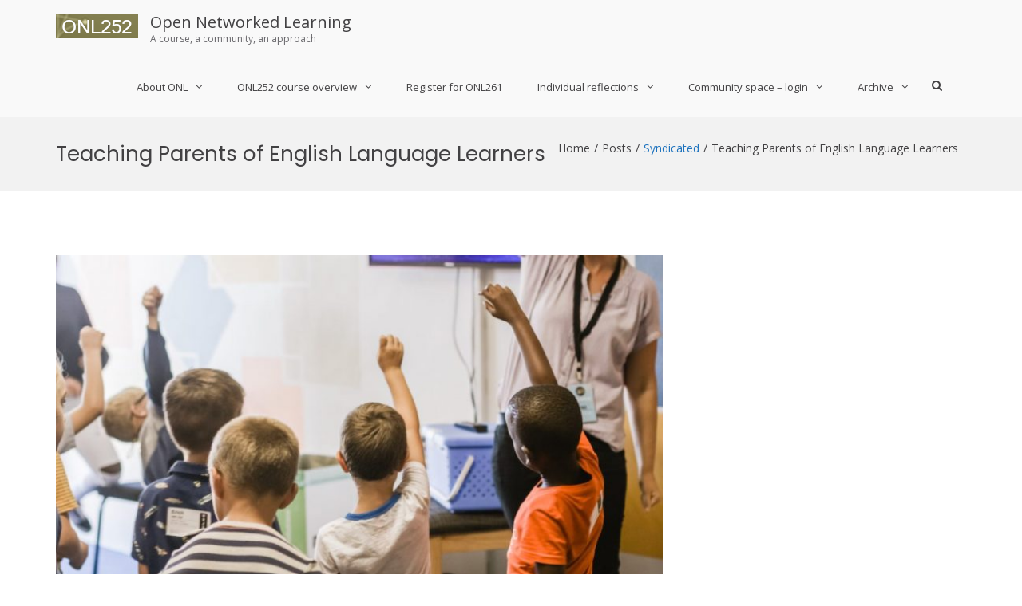

--- FILE ---
content_type: text/html; charset=UTF-8
request_url: https://www.opennetworkedlearning.se/blog/teaching-parents-of-english-language-learners/
body_size: 41783
content:
<!DOCTYPE html>
<html lang="en-US">
<head>
<meta charset="UTF-8">
<script type="text/javascript">
/* <![CDATA[ */
var gform;gform||(document.addEventListener("gform_main_scripts_loaded",function(){gform.scriptsLoaded=!0}),document.addEventListener("gform/theme/scripts_loaded",function(){gform.themeScriptsLoaded=!0}),window.addEventListener("DOMContentLoaded",function(){gform.domLoaded=!0}),gform={domLoaded:!1,scriptsLoaded:!1,themeScriptsLoaded:!1,isFormEditor:()=>"function"==typeof InitializeEditor,callIfLoaded:function(o){return!(!gform.domLoaded||!gform.scriptsLoaded||!gform.themeScriptsLoaded&&!gform.isFormEditor()||(gform.isFormEditor()&&console.warn("The use of gform.initializeOnLoaded() is deprecated in the form editor context and will be removed in Gravity Forms 3.1."),o(),0))},initializeOnLoaded:function(o){gform.callIfLoaded(o)||(document.addEventListener("gform_main_scripts_loaded",()=>{gform.scriptsLoaded=!0,gform.callIfLoaded(o)}),document.addEventListener("gform/theme/scripts_loaded",()=>{gform.themeScriptsLoaded=!0,gform.callIfLoaded(o)}),window.addEventListener("DOMContentLoaded",()=>{gform.domLoaded=!0,gform.callIfLoaded(o)}))},hooks:{action:{},filter:{}},addAction:function(o,r,e,t){gform.addHook("action",o,r,e,t)},addFilter:function(o,r,e,t){gform.addHook("filter",o,r,e,t)},doAction:function(o){gform.doHook("action",o,arguments)},applyFilters:function(o){return gform.doHook("filter",o,arguments)},removeAction:function(o,r){gform.removeHook("action",o,r)},removeFilter:function(o,r,e){gform.removeHook("filter",o,r,e)},addHook:function(o,r,e,t,n){null==gform.hooks[o][r]&&(gform.hooks[o][r]=[]);var d=gform.hooks[o][r];null==n&&(n=r+"_"+d.length),gform.hooks[o][r].push({tag:n,callable:e,priority:t=null==t?10:t})},doHook:function(r,o,e){var t;if(e=Array.prototype.slice.call(e,1),null!=gform.hooks[r][o]&&((o=gform.hooks[r][o]).sort(function(o,r){return o.priority-r.priority}),o.forEach(function(o){"function"!=typeof(t=o.callable)&&(t=window[t]),"action"==r?t.apply(null,e):e[0]=t.apply(null,e)})),"filter"==r)return e[0]},removeHook:function(o,r,t,n){var e;null!=gform.hooks[o][r]&&(e=(e=gform.hooks[o][r]).filter(function(o,r,e){return!!(null!=n&&n!=o.tag||null!=t&&t!=o.priority)}),gform.hooks[o][r]=e)}});
/* ]]> */
</script>

<meta name="viewport" content="width=device-width, initial-scale=1">
<link rel="profile" href="http://gmpg.org/xfn/11">

<title>Teaching Parents of English Language Learners &#8211; Open Networked Learning</title>
<style>footer.entry-meta { display: inline-block; }</style><meta name='robots' content='max-image-preview:large' />
<link rel='dns-prefetch' href='//secure.gravatar.com' />
<link rel='dns-prefetch' href='//stats.wp.com' />
<link rel='dns-prefetch' href='//v0.wordpress.com' />
<link href='https://fonts.gstatic.com' crossorigin rel='preconnect' />
<link rel="alternate" type="application/rss+xml" title="Open Networked Learning &raquo; Feed" href="https://www.opennetworkedlearning.se/feed/" />
<link rel="alternate" type="application/rss+xml" title="Open Networked Learning &raquo; Comments Feed" href="https://www.opennetworkedlearning.se/comments/feed/" />
<link rel="alternate" title="oEmbed (JSON)" type="application/json+oembed" href="https://www.opennetworkedlearning.se/wp-json/oembed/1.0/embed?url=https%3A%2F%2Fwww.opennetworkedlearning.se%2Fblog%2Fteaching-parents-of-english-language-learners%2F" />
<link rel="alternate" title="oEmbed (XML)" type="text/xml+oembed" href="https://www.opennetworkedlearning.se/wp-json/oembed/1.0/embed?url=https%3A%2F%2Fwww.opennetworkedlearning.se%2Fblog%2Fteaching-parents-of-english-language-learners%2F&#038;format=xml" />
<style id='wp-img-auto-sizes-contain-inline-css' type='text/css'>
img:is([sizes=auto i],[sizes^="auto," i]){contain-intrinsic-size:3000px 1500px}
/*# sourceURL=wp-img-auto-sizes-contain-inline-css */
</style>
<link rel='stylesheet' id='theme-override-css' href='https://www.opennetworkedlearning.se/wp-content/plugins/onboarding//styles/custom.css?ver=0.1.0' type='text/css' media='all' />
<link rel='stylesheet' id='pt-cv-public-style-css' href='https://www.opennetworkedlearning.se/wp-content/plugins/content-views-query-and-display-post-page/public/assets/css/cv.css?ver=4.2.1' type='text/css' media='all' />
<style id='wp-emoji-styles-inline-css' type='text/css'>

	img.wp-smiley, img.emoji {
		display: inline !important;
		border: none !important;
		box-shadow: none !important;
		height: 1em !important;
		width: 1em !important;
		margin: 0 0.07em !important;
		vertical-align: -0.1em !important;
		background: none !important;
		padding: 0 !important;
	}
/*# sourceURL=wp-emoji-styles-inline-css */
</style>
<link rel='stylesheet' id='wp-block-library-css' href='https://www.opennetworkedlearning.se/wp-includes/css/dist/block-library/style.min.css?ver=6.9' type='text/css' media='all' />
<style id='classic-theme-styles-inline-css' type='text/css'>
/*! This file is auto-generated */
.wp-block-button__link{color:#fff;background-color:#32373c;border-radius:9999px;box-shadow:none;text-decoration:none;padding:calc(.667em + 2px) calc(1.333em + 2px);font-size:1.125em}.wp-block-file__button{background:#32373c;color:#fff;text-decoration:none}
/*# sourceURL=/wp-includes/css/classic-themes.min.css */
</style>
<style id='wp-block-accordion-inline-css' type='text/css'>
.wp-block-accordion{box-sizing:border-box}
/*# sourceURL=https://www.opennetworkedlearning.se/wp-includes/blocks/accordion/style.min.css */
</style>
<style id='wp-block-accordion-item-inline-css' type='text/css'>
.wp-block-accordion-item.is-open>.wp-block-accordion-heading .wp-block-accordion-heading__toggle-icon{transform:rotate(45deg)}@media (prefers-reduced-motion:no-preference){.wp-block-accordion-item{transition:grid-template-rows .3s ease-out}.wp-block-accordion-item>.wp-block-accordion-heading .wp-block-accordion-heading__toggle-icon{transition:transform .2s ease-in-out}}
/*# sourceURL=https://www.opennetworkedlearning.se/wp-includes/blocks/accordion-item/style.min.css */
</style>
<style id='wp-block-archives-inline-css' type='text/css'>
.wp-block-archives{box-sizing:border-box}.wp-block-archives-dropdown label{display:block}
/*# sourceURL=https://www.opennetworkedlearning.se/wp-includes/blocks/archives/style.min.css */
</style>
<style id='wp-block-avatar-inline-css' type='text/css'>
.wp-block-avatar{line-height:0}.wp-block-avatar,.wp-block-avatar img{box-sizing:border-box}.wp-block-avatar.aligncenter{text-align:center}
/*# sourceURL=https://www.opennetworkedlearning.se/wp-includes/blocks/avatar/style.min.css */
</style>
<link rel='stylesheet' id='wp-block-button-css' href='https://www.opennetworkedlearning.se/wp-includes/blocks/button/style.min.css?ver=6.9' type='text/css' media='all' />
<style id='wp-block-calendar-inline-css' type='text/css'>
.wp-block-calendar{text-align:center}.wp-block-calendar td,.wp-block-calendar th{border:1px solid;padding:.25em}.wp-block-calendar th{font-weight:400}.wp-block-calendar caption{background-color:inherit}.wp-block-calendar table{border-collapse:collapse;width:100%}.wp-block-calendar table.has-background th{background-color:inherit}.wp-block-calendar table.has-text-color th{color:inherit}.wp-block-calendar :where(table:not(.has-text-color)){color:#40464d}.wp-block-calendar :where(table:not(.has-text-color)) td,.wp-block-calendar :where(table:not(.has-text-color)) th{border-color:#ddd}:where(.wp-block-calendar table:not(.has-background) th){background:#ddd}
/*# sourceURL=https://www.opennetworkedlearning.se/wp-includes/blocks/calendar/style.min.css */
</style>
<style id='wp-block-categories-inline-css' type='text/css'>
.wp-block-categories{box-sizing:border-box}.wp-block-categories.alignleft{margin-right:2em}.wp-block-categories.alignright{margin-left:2em}.wp-block-categories.wp-block-categories-dropdown.aligncenter{text-align:center}.wp-block-categories .wp-block-categories__label{display:block;width:100%}
/*# sourceURL=https://www.opennetworkedlearning.se/wp-includes/blocks/categories/style.min.css */
</style>
<style id='wp-block-comment-author-name-inline-css' type='text/css'>
.wp-block-comment-author-name{box-sizing:border-box}
/*# sourceURL=https://www.opennetworkedlearning.se/wp-includes/blocks/comment-author-name/style.min.css */
</style>
<style id='wp-block-comment-content-inline-css' type='text/css'>
.comment-awaiting-moderation{display:block;font-size:.875em;line-height:1.5}.wp-block-comment-content{box-sizing:border-box}
/*# sourceURL=https://www.opennetworkedlearning.se/wp-includes/blocks/comment-content/style.min.css */
</style>
<style id='wp-block-comment-date-inline-css' type='text/css'>
.wp-block-comment-date{box-sizing:border-box}
/*# sourceURL=https://www.opennetworkedlearning.se/wp-includes/blocks/comment-date/style.min.css */
</style>
<style id='wp-block-comment-edit-link-inline-css' type='text/css'>
.wp-block-comment-edit-link{box-sizing:border-box}
/*# sourceURL=https://www.opennetworkedlearning.se/wp-includes/blocks/comment-edit-link/style.min.css */
</style>
<style id='wp-block-comment-reply-link-inline-css' type='text/css'>
.wp-block-comment-reply-link{box-sizing:border-box}
/*# sourceURL=https://www.opennetworkedlearning.se/wp-includes/blocks/comment-reply-link/style.min.css */
</style>
<style id='wp-block-comment-template-inline-css' type='text/css'>
.wp-block-comment-template{box-sizing:border-box;list-style:none;margin-bottom:0;max-width:100%;padding:0}.wp-block-comment-template li{clear:both}.wp-block-comment-template ol{list-style:none;margin-bottom:0;max-width:100%;padding-left:2rem}.wp-block-comment-template.alignleft{float:left}.wp-block-comment-template.aligncenter{margin-left:auto;margin-right:auto;width:fit-content}.wp-block-comment-template.alignright{float:right}
/*# sourceURL=https://www.opennetworkedlearning.se/wp-includes/blocks/comment-template/style.min.css */
</style>
<link rel='stylesheet' id='wp-block-comments-css' href='https://www.opennetworkedlearning.se/wp-includes/blocks/comments/style.min.css?ver=6.9' type='text/css' media='all' />
<style id='wp-block-comments-pagination-inline-css' type='text/css'>
.wp-block-comments-pagination>.wp-block-comments-pagination-next,.wp-block-comments-pagination>.wp-block-comments-pagination-numbers,.wp-block-comments-pagination>.wp-block-comments-pagination-previous{font-size:inherit}.wp-block-comments-pagination .wp-block-comments-pagination-previous-arrow{display:inline-block;margin-right:1ch}.wp-block-comments-pagination .wp-block-comments-pagination-previous-arrow:not(.is-arrow-chevron){transform:scaleX(1)}.wp-block-comments-pagination .wp-block-comments-pagination-next-arrow{display:inline-block;margin-left:1ch}.wp-block-comments-pagination .wp-block-comments-pagination-next-arrow:not(.is-arrow-chevron){transform:scaleX(1)}.wp-block-comments-pagination.aligncenter{justify-content:center}
/*# sourceURL=https://www.opennetworkedlearning.se/wp-includes/blocks/comments-pagination/style.min.css */
</style>
<link rel='stylesheet' id='wp-block-cover-css' href='https://www.opennetworkedlearning.se/wp-includes/blocks/cover/style.min.css?ver=6.9' type='text/css' media='all' />
<style id='wp-block-file-inline-css' type='text/css'>
.wp-block-file{box-sizing:border-box}.wp-block-file:not(.wp-element-button){font-size:.8em}.wp-block-file.aligncenter{text-align:center}.wp-block-file.alignright{text-align:right}.wp-block-file *+.wp-block-file__button{margin-left:.75em}:where(.wp-block-file){margin-bottom:1.5em}.wp-block-file__embed{margin-bottom:1em}:where(.wp-block-file__button){border-radius:2em;display:inline-block;padding:.5em 1em}:where(.wp-block-file__button):where(a):active,:where(.wp-block-file__button):where(a):focus,:where(.wp-block-file__button):where(a):hover,:where(.wp-block-file__button):where(a):visited{box-shadow:none;color:#fff;opacity:.85;text-decoration:none}
/*# sourceURL=https://www.opennetworkedlearning.se/wp-includes/blocks/file/style.min.css */
</style>
<style id='wp-block-footnotes-inline-css' type='text/css'>
.editor-styles-wrapper,.entry-content{counter-reset:footnotes}a[data-fn].fn{counter-increment:footnotes;display:inline-flex;font-size:smaller;text-decoration:none;text-indent:-9999999px;vertical-align:super}a[data-fn].fn:after{content:"[" counter(footnotes) "]";float:left;text-indent:0}
/*# sourceURL=https://www.opennetworkedlearning.se/wp-includes/blocks/footnotes/style.min.css */
</style>
<link rel='stylesheet' id='wp-block-gallery-css' href='https://www.opennetworkedlearning.se/wp-includes/blocks/gallery/style.min.css?ver=6.9' type='text/css' media='all' />
<style id='wp-block-gallery-theme-inline-css' type='text/css'>
.blocks-gallery-caption{color:#555;font-size:13px;text-align:center}.is-dark-theme .blocks-gallery-caption{color:#ffffffa6}
/*# sourceURL=https://www.opennetworkedlearning.se/wp-includes/blocks/gallery/theme.min.css */
</style>
<style id='wp-block-heading-inline-css' type='text/css'>
h1:where(.wp-block-heading).has-background,h2:where(.wp-block-heading).has-background,h3:where(.wp-block-heading).has-background,h4:where(.wp-block-heading).has-background,h5:where(.wp-block-heading).has-background,h6:where(.wp-block-heading).has-background{padding:1.25em 2.375em}h1.has-text-align-left[style*=writing-mode]:where([style*=vertical-lr]),h1.has-text-align-right[style*=writing-mode]:where([style*=vertical-rl]),h2.has-text-align-left[style*=writing-mode]:where([style*=vertical-lr]),h2.has-text-align-right[style*=writing-mode]:where([style*=vertical-rl]),h3.has-text-align-left[style*=writing-mode]:where([style*=vertical-lr]),h3.has-text-align-right[style*=writing-mode]:where([style*=vertical-rl]),h4.has-text-align-left[style*=writing-mode]:where([style*=vertical-lr]),h4.has-text-align-right[style*=writing-mode]:where([style*=vertical-rl]),h5.has-text-align-left[style*=writing-mode]:where([style*=vertical-lr]),h5.has-text-align-right[style*=writing-mode]:where([style*=vertical-rl]),h6.has-text-align-left[style*=writing-mode]:where([style*=vertical-lr]),h6.has-text-align-right[style*=writing-mode]:where([style*=vertical-rl]){rotate:180deg}
/*# sourceURL=https://www.opennetworkedlearning.se/wp-includes/blocks/heading/style.min.css */
</style>
<link rel='stylesheet' id='wp-block-image-css' href='https://www.opennetworkedlearning.se/wp-includes/blocks/image/style.min.css?ver=6.9' type='text/css' media='all' />
<style id='wp-block-image-theme-inline-css' type='text/css'>
:root :where(.wp-block-image figcaption){color:#555;font-size:13px;text-align:center}.is-dark-theme :root :where(.wp-block-image figcaption){color:#ffffffa6}.wp-block-image{margin:0 0 1em}
/*# sourceURL=https://www.opennetworkedlearning.se/wp-includes/blocks/image/theme.min.css */
</style>
<style id='wp-block-latest-comments-inline-css' type='text/css'>
ol.wp-block-latest-comments{box-sizing:border-box;margin-left:0}:where(.wp-block-latest-comments:not([style*=line-height] .wp-block-latest-comments__comment)){line-height:1.1}:where(.wp-block-latest-comments:not([style*=line-height] .wp-block-latest-comments__comment-excerpt p)){line-height:1.8}.has-dates :where(.wp-block-latest-comments:not([style*=line-height])),.has-excerpts :where(.wp-block-latest-comments:not([style*=line-height])){line-height:1.5}.wp-block-latest-comments .wp-block-latest-comments{padding-left:0}.wp-block-latest-comments__comment{list-style:none;margin-bottom:1em}.has-avatars .wp-block-latest-comments__comment{list-style:none;min-height:2.25em}.has-avatars .wp-block-latest-comments__comment .wp-block-latest-comments__comment-excerpt,.has-avatars .wp-block-latest-comments__comment .wp-block-latest-comments__comment-meta{margin-left:3.25em}.wp-block-latest-comments__comment-excerpt p{font-size:.875em;margin:.36em 0 1.4em}.wp-block-latest-comments__comment-date{display:block;font-size:.75em}.wp-block-latest-comments .avatar,.wp-block-latest-comments__comment-avatar{border-radius:1.5em;display:block;float:left;height:2.5em;margin-right:.75em;width:2.5em}.wp-block-latest-comments[class*=-font-size] a,.wp-block-latest-comments[style*=font-size] a{font-size:inherit}
/*# sourceURL=https://www.opennetworkedlearning.se/wp-includes/blocks/latest-comments/style.min.css */
</style>
<style id='wp-block-latest-posts-inline-css' type='text/css'>
.wp-block-latest-posts{box-sizing:border-box}.wp-block-latest-posts.alignleft{margin-right:2em}.wp-block-latest-posts.alignright{margin-left:2em}.wp-block-latest-posts.wp-block-latest-posts__list{list-style:none}.wp-block-latest-posts.wp-block-latest-posts__list li{clear:both;overflow-wrap:break-word}.wp-block-latest-posts.is-grid{display:flex;flex-wrap:wrap}.wp-block-latest-posts.is-grid li{margin:0 1.25em 1.25em 0;width:100%}@media (min-width:600px){.wp-block-latest-posts.columns-2 li{width:calc(50% - .625em)}.wp-block-latest-posts.columns-2 li:nth-child(2n){margin-right:0}.wp-block-latest-posts.columns-3 li{width:calc(33.33333% - .83333em)}.wp-block-latest-posts.columns-3 li:nth-child(3n){margin-right:0}.wp-block-latest-posts.columns-4 li{width:calc(25% - .9375em)}.wp-block-latest-posts.columns-4 li:nth-child(4n){margin-right:0}.wp-block-latest-posts.columns-5 li{width:calc(20% - 1em)}.wp-block-latest-posts.columns-5 li:nth-child(5n){margin-right:0}.wp-block-latest-posts.columns-6 li{width:calc(16.66667% - 1.04167em)}.wp-block-latest-posts.columns-6 li:nth-child(6n){margin-right:0}}:root :where(.wp-block-latest-posts.is-grid){padding:0}:root :where(.wp-block-latest-posts.wp-block-latest-posts__list){padding-left:0}.wp-block-latest-posts__post-author,.wp-block-latest-posts__post-date{display:block;font-size:.8125em}.wp-block-latest-posts__post-excerpt,.wp-block-latest-posts__post-full-content{margin-bottom:1em;margin-top:.5em}.wp-block-latest-posts__featured-image a{display:inline-block}.wp-block-latest-posts__featured-image img{height:auto;max-width:100%;width:auto}.wp-block-latest-posts__featured-image.alignleft{float:left;margin-right:1em}.wp-block-latest-posts__featured-image.alignright{float:right;margin-left:1em}.wp-block-latest-posts__featured-image.aligncenter{margin-bottom:1em;text-align:center}
/*# sourceURL=https://www.opennetworkedlearning.se/wp-includes/blocks/latest-posts/style.min.css */
</style>
<style id='wp-block-list-inline-css' type='text/css'>
ol,ul{box-sizing:border-box}:root :where(.wp-block-list.has-background){padding:1.25em 2.375em}
/*# sourceURL=https://www.opennetworkedlearning.se/wp-includes/blocks/list/style.min.css */
</style>
<style id='wp-block-loginout-inline-css' type='text/css'>
.wp-block-loginout{box-sizing:border-box}
/*# sourceURL=https://www.opennetworkedlearning.se/wp-includes/blocks/loginout/style.min.css */
</style>
<link rel='stylesheet' id='wp-block-media-text-css' href='https://www.opennetworkedlearning.se/wp-includes/blocks/media-text/style.min.css?ver=6.9' type='text/css' media='all' />
<link rel='stylesheet' id='wp-block-navigation-css' href='https://www.opennetworkedlearning.se/wp-includes/blocks/navigation/style.min.css?ver=6.9' type='text/css' media='all' />
<style id='wp-block-navigation-link-inline-css' type='text/css'>
.wp-block-navigation .wp-block-navigation-item__label{overflow-wrap:break-word}.wp-block-navigation .wp-block-navigation-item__description{display:none}.link-ui-tools{outline:1px solid #f0f0f0;padding:8px}.link-ui-block-inserter{padding-top:8px}.link-ui-block-inserter__back{margin-left:8px;text-transform:uppercase}
/*# sourceURL=https://www.opennetworkedlearning.se/wp-includes/blocks/navigation-link/style.min.css */
</style>
<style id='wp-block-page-list-inline-css' type='text/css'>
.wp-block-navigation .wp-block-page-list{align-items:var(--navigation-layout-align,initial);background-color:inherit;display:flex;flex-direction:var(--navigation-layout-direction,initial);flex-wrap:var(--navigation-layout-wrap,wrap);justify-content:var(--navigation-layout-justify,initial)}.wp-block-navigation .wp-block-navigation-item{background-color:inherit}.wp-block-page-list{box-sizing:border-box}
/*# sourceURL=https://www.opennetworkedlearning.se/wp-includes/blocks/page-list/style.min.css */
</style>
<style id='wp-block-post-author-inline-css' type='text/css'>
.wp-block-post-author{box-sizing:border-box;display:flex;flex-wrap:wrap}.wp-block-post-author__byline{font-size:.5em;margin-bottom:0;margin-top:0;width:100%}.wp-block-post-author__avatar{margin-right:1em}.wp-block-post-author__bio{font-size:.7em;margin-bottom:.7em}.wp-block-post-author__content{flex-basis:0;flex-grow:1}.wp-block-post-author__name{margin:0}
/*# sourceURL=https://www.opennetworkedlearning.se/wp-includes/blocks/post-author/style.min.css */
</style>
<style id='wp-block-post-author-biography-inline-css' type='text/css'>
.wp-block-post-author-biography{box-sizing:border-box}
/*# sourceURL=https://www.opennetworkedlearning.se/wp-includes/blocks/post-author-biography/style.min.css */
</style>
<style id='wp-block-post-author-name-inline-css' type='text/css'>
.wp-block-post-author-name{box-sizing:border-box}
/*# sourceURL=https://www.opennetworkedlearning.se/wp-includes/blocks/post-author-name/style.min.css */
</style>
<style id='wp-block-post-comments-count-inline-css' type='text/css'>
.wp-block-post-comments-count{box-sizing:border-box}
/*# sourceURL=https://www.opennetworkedlearning.se/wp-includes/blocks/post-comments-count/style.min.css */
</style>
<link rel='stylesheet' id='wp-block-post-comments-form-css' href='https://www.opennetworkedlearning.se/wp-includes/blocks/post-comments-form/style.min.css?ver=6.9' type='text/css' media='all' />
<style id='wp-block-buttons-inline-css' type='text/css'>
.wp-block-buttons{box-sizing:border-box}.wp-block-buttons.is-vertical{flex-direction:column}.wp-block-buttons.is-vertical>.wp-block-button:last-child{margin-bottom:0}.wp-block-buttons>.wp-block-button{display:inline-block;margin:0}.wp-block-buttons.is-content-justification-left{justify-content:flex-start}.wp-block-buttons.is-content-justification-left.is-vertical{align-items:flex-start}.wp-block-buttons.is-content-justification-center{justify-content:center}.wp-block-buttons.is-content-justification-center.is-vertical{align-items:center}.wp-block-buttons.is-content-justification-right{justify-content:flex-end}.wp-block-buttons.is-content-justification-right.is-vertical{align-items:flex-end}.wp-block-buttons.is-content-justification-space-between{justify-content:space-between}.wp-block-buttons.aligncenter{text-align:center}.wp-block-buttons:not(.is-content-justification-space-between,.is-content-justification-right,.is-content-justification-left,.is-content-justification-center) .wp-block-button.aligncenter{margin-left:auto;margin-right:auto;width:100%}.wp-block-buttons[style*=text-decoration] .wp-block-button,.wp-block-buttons[style*=text-decoration] .wp-block-button__link{text-decoration:inherit}.wp-block-buttons.has-custom-font-size .wp-block-button__link{font-size:inherit}.wp-block-buttons .wp-block-button__link{width:100%}.wp-block-button.aligncenter{text-align:center}
/*# sourceURL=https://www.opennetworkedlearning.se/wp-includes/blocks/buttons/style.min.css */
</style>
<style id='wp-block-post-comments-link-inline-css' type='text/css'>
.wp-block-post-comments-link{box-sizing:border-box}
/*# sourceURL=https://www.opennetworkedlearning.se/wp-includes/blocks/post-comments-link/style.min.css */
</style>
<style id='wp-block-post-content-inline-css' type='text/css'>
.wp-block-post-content{display:flow-root}
/*# sourceURL=https://www.opennetworkedlearning.se/wp-includes/blocks/post-content/style.min.css */
</style>
<style id='wp-block-post-date-inline-css' type='text/css'>
.wp-block-post-date{box-sizing:border-box}
/*# sourceURL=https://www.opennetworkedlearning.se/wp-includes/blocks/post-date/style.min.css */
</style>
<style id='wp-block-post-excerpt-inline-css' type='text/css'>
:where(.wp-block-post-excerpt){box-sizing:border-box;margin-bottom:var(--wp--style--block-gap);margin-top:var(--wp--style--block-gap)}.wp-block-post-excerpt__excerpt{margin-bottom:0;margin-top:0}.wp-block-post-excerpt__more-text{margin-bottom:0;margin-top:var(--wp--style--block-gap)}.wp-block-post-excerpt__more-link{display:inline-block}
/*# sourceURL=https://www.opennetworkedlearning.se/wp-includes/blocks/post-excerpt/style.min.css */
</style>
<style id='wp-block-post-featured-image-inline-css' type='text/css'>
.wp-block-post-featured-image{margin-left:0;margin-right:0}.wp-block-post-featured-image a{display:block;height:100%}.wp-block-post-featured-image :where(img){box-sizing:border-box;height:auto;max-width:100%;vertical-align:bottom;width:100%}.wp-block-post-featured-image.alignfull img,.wp-block-post-featured-image.alignwide img{width:100%}.wp-block-post-featured-image .wp-block-post-featured-image__overlay.has-background-dim{background-color:#000;inset:0;position:absolute}.wp-block-post-featured-image{position:relative}.wp-block-post-featured-image .wp-block-post-featured-image__overlay.has-background-gradient{background-color:initial}.wp-block-post-featured-image .wp-block-post-featured-image__overlay.has-background-dim-0{opacity:0}.wp-block-post-featured-image .wp-block-post-featured-image__overlay.has-background-dim-10{opacity:.1}.wp-block-post-featured-image .wp-block-post-featured-image__overlay.has-background-dim-20{opacity:.2}.wp-block-post-featured-image .wp-block-post-featured-image__overlay.has-background-dim-30{opacity:.3}.wp-block-post-featured-image .wp-block-post-featured-image__overlay.has-background-dim-40{opacity:.4}.wp-block-post-featured-image .wp-block-post-featured-image__overlay.has-background-dim-50{opacity:.5}.wp-block-post-featured-image .wp-block-post-featured-image__overlay.has-background-dim-60{opacity:.6}.wp-block-post-featured-image .wp-block-post-featured-image__overlay.has-background-dim-70{opacity:.7}.wp-block-post-featured-image .wp-block-post-featured-image__overlay.has-background-dim-80{opacity:.8}.wp-block-post-featured-image .wp-block-post-featured-image__overlay.has-background-dim-90{opacity:.9}.wp-block-post-featured-image .wp-block-post-featured-image__overlay.has-background-dim-100{opacity:1}.wp-block-post-featured-image:where(.alignleft,.alignright){width:100%}
/*# sourceURL=https://www.opennetworkedlearning.se/wp-includes/blocks/post-featured-image/style.min.css */
</style>
<style id='wp-block-post-navigation-link-inline-css' type='text/css'>
.wp-block-post-navigation-link .wp-block-post-navigation-link__arrow-previous{display:inline-block;margin-right:1ch}.wp-block-post-navigation-link .wp-block-post-navigation-link__arrow-previous:not(.is-arrow-chevron){transform:scaleX(1)}.wp-block-post-navigation-link .wp-block-post-navigation-link__arrow-next{display:inline-block;margin-left:1ch}.wp-block-post-navigation-link .wp-block-post-navigation-link__arrow-next:not(.is-arrow-chevron){transform:scaleX(1)}.wp-block-post-navigation-link.has-text-align-left[style*="writing-mode: vertical-lr"],.wp-block-post-navigation-link.has-text-align-right[style*="writing-mode: vertical-rl"]{rotate:180deg}
/*# sourceURL=https://www.opennetworkedlearning.se/wp-includes/blocks/post-navigation-link/style.min.css */
</style>
<style id='wp-block-post-template-inline-css' type='text/css'>
.wp-block-post-template{box-sizing:border-box;list-style:none;margin-bottom:0;margin-top:0;max-width:100%;padding:0}.wp-block-post-template.is-flex-container{display:flex;flex-direction:row;flex-wrap:wrap;gap:1.25em}.wp-block-post-template.is-flex-container>li{margin:0;width:100%}@media (min-width:600px){.wp-block-post-template.is-flex-container.is-flex-container.columns-2>li{width:calc(50% - .625em)}.wp-block-post-template.is-flex-container.is-flex-container.columns-3>li{width:calc(33.33333% - .83333em)}.wp-block-post-template.is-flex-container.is-flex-container.columns-4>li{width:calc(25% - .9375em)}.wp-block-post-template.is-flex-container.is-flex-container.columns-5>li{width:calc(20% - 1em)}.wp-block-post-template.is-flex-container.is-flex-container.columns-6>li{width:calc(16.66667% - 1.04167em)}}@media (max-width:600px){.wp-block-post-template-is-layout-grid.wp-block-post-template-is-layout-grid.wp-block-post-template-is-layout-grid.wp-block-post-template-is-layout-grid{grid-template-columns:1fr}}.wp-block-post-template-is-layout-constrained>li>.alignright,.wp-block-post-template-is-layout-flow>li>.alignright{float:right;margin-inline-end:0;margin-inline-start:2em}.wp-block-post-template-is-layout-constrained>li>.alignleft,.wp-block-post-template-is-layout-flow>li>.alignleft{float:left;margin-inline-end:2em;margin-inline-start:0}.wp-block-post-template-is-layout-constrained>li>.aligncenter,.wp-block-post-template-is-layout-flow>li>.aligncenter{margin-inline-end:auto;margin-inline-start:auto}
/*# sourceURL=https://www.opennetworkedlearning.se/wp-includes/blocks/post-template/style.min.css */
</style>
<style id='wp-block-post-terms-inline-css' type='text/css'>
.wp-block-post-terms{box-sizing:border-box}.wp-block-post-terms .wp-block-post-terms__separator{white-space:pre-wrap}
/*# sourceURL=https://www.opennetworkedlearning.se/wp-includes/blocks/post-terms/style.min.css */
</style>
<style id='wp-block-post-time-to-read-inline-css' type='text/css'>
.wp-block-post-time-to-read{box-sizing:border-box}
/*# sourceURL=https://www.opennetworkedlearning.se/wp-includes/blocks/post-time-to-read/style.min.css */
</style>
<style id='wp-block-post-title-inline-css' type='text/css'>
.wp-block-post-title{box-sizing:border-box;word-break:break-word}.wp-block-post-title :where(a){display:inline-block;font-family:inherit;font-size:inherit;font-style:inherit;font-weight:inherit;letter-spacing:inherit;line-height:inherit;text-decoration:inherit}
/*# sourceURL=https://www.opennetworkedlearning.se/wp-includes/blocks/post-title/style.min.css */
</style>
<style id='wp-block-query-pagination-inline-css' type='text/css'>
.wp-block-query-pagination.is-content-justification-space-between>.wp-block-query-pagination-next:last-of-type{margin-inline-start:auto}.wp-block-query-pagination.is-content-justification-space-between>.wp-block-query-pagination-previous:first-child{margin-inline-end:auto}.wp-block-query-pagination .wp-block-query-pagination-previous-arrow{display:inline-block;margin-right:1ch}.wp-block-query-pagination .wp-block-query-pagination-previous-arrow:not(.is-arrow-chevron){transform:scaleX(1)}.wp-block-query-pagination .wp-block-query-pagination-next-arrow{display:inline-block;margin-left:1ch}.wp-block-query-pagination .wp-block-query-pagination-next-arrow:not(.is-arrow-chevron){transform:scaleX(1)}.wp-block-query-pagination.aligncenter{justify-content:center}
/*# sourceURL=https://www.opennetworkedlearning.se/wp-includes/blocks/query-pagination/style.min.css */
</style>
<style id='wp-block-query-title-inline-css' type='text/css'>
.wp-block-query-title{box-sizing:border-box}
/*# sourceURL=https://www.opennetworkedlearning.se/wp-includes/blocks/query-title/style.min.css */
</style>
<style id='wp-block-query-total-inline-css' type='text/css'>
.wp-block-query-total{box-sizing:border-box}
/*# sourceURL=https://www.opennetworkedlearning.se/wp-includes/blocks/query-total/style.min.css */
</style>
<style id='wp-block-read-more-inline-css' type='text/css'>
.wp-block-read-more{display:block;width:fit-content}.wp-block-read-more:where(:not([style*=text-decoration])){text-decoration:none}.wp-block-read-more:where(:not([style*=text-decoration])):active,.wp-block-read-more:where(:not([style*=text-decoration])):focus{text-decoration:none}
/*# sourceURL=https://www.opennetworkedlearning.se/wp-includes/blocks/read-more/style.min.css */
</style>
<style id='wp-block-rss-inline-css' type='text/css'>
ul.wp-block-rss.alignleft{margin-right:2em}ul.wp-block-rss.alignright{margin-left:2em}ul.wp-block-rss.is-grid{display:flex;flex-wrap:wrap;padding:0}ul.wp-block-rss.is-grid li{margin:0 1em 1em 0;width:100%}@media (min-width:600px){ul.wp-block-rss.columns-2 li{width:calc(50% - 1em)}ul.wp-block-rss.columns-3 li{width:calc(33.33333% - 1em)}ul.wp-block-rss.columns-4 li{width:calc(25% - 1em)}ul.wp-block-rss.columns-5 li{width:calc(20% - 1em)}ul.wp-block-rss.columns-6 li{width:calc(16.66667% - 1em)}}.wp-block-rss__item-author,.wp-block-rss__item-publish-date{display:block;font-size:.8125em}.wp-block-rss{box-sizing:border-box;list-style:none;padding:0}
/*# sourceURL=https://www.opennetworkedlearning.se/wp-includes/blocks/rss/style.min.css */
</style>
<link rel='stylesheet' id='wp-block-search-css' href='https://www.opennetworkedlearning.se/wp-includes/blocks/search/style.min.css?ver=6.9' type='text/css' media='all' />
<style id='wp-block-search-theme-inline-css' type='text/css'>
.wp-block-search .wp-block-search__label{font-weight:700}.wp-block-search__button{border:1px solid #ccc;padding:.375em .625em}
/*# sourceURL=https://www.opennetworkedlearning.se/wp-includes/blocks/search/theme.min.css */
</style>
<style id='wp-block-site-logo-inline-css' type='text/css'>
.wp-block-site-logo{box-sizing:border-box;line-height:0}.wp-block-site-logo a{display:inline-block;line-height:0}.wp-block-site-logo.is-default-size img{height:auto;width:120px}.wp-block-site-logo img{height:auto;max-width:100%}.wp-block-site-logo a,.wp-block-site-logo img{border-radius:inherit}.wp-block-site-logo.aligncenter{margin-left:auto;margin-right:auto;text-align:center}:root :where(.wp-block-site-logo.is-style-rounded){border-radius:9999px}
/*# sourceURL=https://www.opennetworkedlearning.se/wp-includes/blocks/site-logo/style.min.css */
</style>
<style id='wp-block-site-tagline-inline-css' type='text/css'>
.wp-block-site-tagline{box-sizing:border-box}
/*# sourceURL=https://www.opennetworkedlearning.se/wp-includes/blocks/site-tagline/style.min.css */
</style>
<style id='wp-block-site-title-inline-css' type='text/css'>
.wp-block-site-title{box-sizing:border-box}.wp-block-site-title :where(a){color:inherit;font-family:inherit;font-size:inherit;font-style:inherit;font-weight:inherit;letter-spacing:inherit;line-height:inherit;text-decoration:inherit}
/*# sourceURL=https://www.opennetworkedlearning.se/wp-includes/blocks/site-title/style.min.css */
</style>
<style id='wp-block-tag-cloud-inline-css' type='text/css'>
.wp-block-tag-cloud{box-sizing:border-box}.wp-block-tag-cloud.aligncenter{justify-content:center;text-align:center}.wp-block-tag-cloud a{display:inline-block;margin-right:5px}.wp-block-tag-cloud span{display:inline-block;margin-left:5px;text-decoration:none}:root :where(.wp-block-tag-cloud.is-style-outline){display:flex;flex-wrap:wrap;gap:1ch}:root :where(.wp-block-tag-cloud.is-style-outline a){border:1px solid;font-size:unset!important;margin-right:0;padding:1ch 2ch;text-decoration:none!important}
/*# sourceURL=https://www.opennetworkedlearning.se/wp-includes/blocks/tag-cloud/style.min.css */
</style>
<style id='wp-block-template-part-theme-inline-css' type='text/css'>
:root :where(.wp-block-template-part.has-background){margin-bottom:0;margin-top:0;padding:1.25em 2.375em}
/*# sourceURL=https://www.opennetworkedlearning.se/wp-includes/blocks/template-part/theme.min.css */
</style>
<style id='wp-block-term-count-inline-css' type='text/css'>
.wp-block-term-count{box-sizing:border-box}
/*# sourceURL=https://www.opennetworkedlearning.se/wp-includes/blocks/term-count/style.min.css */
</style>
<style id='wp-block-term-description-inline-css' type='text/css'>
:where(.wp-block-term-description){box-sizing:border-box;margin-bottom:var(--wp--style--block-gap);margin-top:var(--wp--style--block-gap)}.wp-block-term-description p{margin-bottom:0;margin-top:0}
/*# sourceURL=https://www.opennetworkedlearning.se/wp-includes/blocks/term-description/style.min.css */
</style>
<style id='wp-block-term-name-inline-css' type='text/css'>
.wp-block-term-name{box-sizing:border-box}
/*# sourceURL=https://www.opennetworkedlearning.se/wp-includes/blocks/term-name/style.min.css */
</style>
<style id='wp-block-term-template-inline-css' type='text/css'>
.wp-block-term-template{box-sizing:border-box;list-style:none;margin-bottom:0;margin-top:0;max-width:100%;padding:0}
/*# sourceURL=https://www.opennetworkedlearning.se/wp-includes/blocks/term-template/style.min.css */
</style>
<style id='wp-block-video-inline-css' type='text/css'>
.wp-block-video{box-sizing:border-box}.wp-block-video video{height:auto;vertical-align:middle;width:100%}@supports (position:sticky){.wp-block-video [poster]{object-fit:cover}}.wp-block-video.aligncenter{text-align:center}.wp-block-video :where(figcaption){margin-bottom:1em;margin-top:.5em}
/*# sourceURL=https://www.opennetworkedlearning.se/wp-includes/blocks/video/style.min.css */
</style>
<style id='wp-block-video-theme-inline-css' type='text/css'>
.wp-block-video :where(figcaption){color:#555;font-size:13px;text-align:center}.is-dark-theme .wp-block-video :where(figcaption){color:#ffffffa6}.wp-block-video{margin:0 0 1em}
/*# sourceURL=https://www.opennetworkedlearning.se/wp-includes/blocks/video/theme.min.css */
</style>
<style id='wp-block-accordion-heading-inline-css' type='text/css'>
.wp-block-accordion-heading{margin:0}.wp-block-accordion-heading__toggle{align-items:center;background-color:inherit!important;border:none;color:inherit!important;cursor:pointer;display:flex;font-family:inherit;font-size:inherit;font-style:inherit;font-weight:inherit;letter-spacing:inherit;line-height:inherit;overflow:hidden;padding:var(--wp--preset--spacing--20,1em) 0;text-align:inherit;text-decoration:inherit;text-transform:inherit;width:100%;word-spacing:inherit}.wp-block-accordion-heading__toggle:not(:focus-visible){outline:none}.wp-block-accordion-heading__toggle:focus,.wp-block-accordion-heading__toggle:hover{background-color:inherit!important;border:none;box-shadow:none;color:inherit;padding:var(--wp--preset--spacing--20,1em) 0;text-decoration:none}.wp-block-accordion-heading__toggle:focus-visible{outline:auto;outline-offset:0}.wp-block-accordion-heading__toggle:hover .wp-block-accordion-heading__toggle-title{text-decoration:underline}.wp-block-accordion-heading__toggle-title{flex:1}.wp-block-accordion-heading__toggle-icon{align-items:center;display:flex;height:1.2em;justify-content:center;width:1.2em}
/*# sourceURL=https://www.opennetworkedlearning.se/wp-includes/blocks/accordion-heading/style.min.css */
</style>
<style id='wp-block-accordion-panel-inline-css' type='text/css'>
.wp-block-accordion-panel[aria-hidden=true],.wp-block-accordion-panel[inert]{display:none;margin-block-start:0}
/*# sourceURL=https://www.opennetworkedlearning.se/wp-includes/blocks/accordion-panel/style.min.css */
</style>
<style id='wp-block-audio-inline-css' type='text/css'>
.wp-block-audio{box-sizing:border-box}.wp-block-audio :where(figcaption){margin-bottom:1em;margin-top:.5em}.wp-block-audio audio{min-width:300px;width:100%}
/*# sourceURL=https://www.opennetworkedlearning.se/wp-includes/blocks/audio/style.min.css */
</style>
<style id='wp-block-audio-theme-inline-css' type='text/css'>
.wp-block-audio :where(figcaption){color:#555;font-size:13px;text-align:center}.is-dark-theme .wp-block-audio :where(figcaption){color:#ffffffa6}.wp-block-audio{margin:0 0 1em}
/*# sourceURL=https://www.opennetworkedlearning.se/wp-includes/blocks/audio/theme.min.css */
</style>
<style id='wp-block-code-inline-css' type='text/css'>
.wp-block-code{box-sizing:border-box}.wp-block-code code{
  /*!rtl:begin:ignore*/direction:ltr;display:block;font-family:inherit;overflow-wrap:break-word;text-align:initial;white-space:pre-wrap
  /*!rtl:end:ignore*/}
/*# sourceURL=https://www.opennetworkedlearning.se/wp-includes/blocks/code/style.min.css */
</style>
<style id='wp-block-code-theme-inline-css' type='text/css'>
.wp-block-code{border:1px solid #ccc;border-radius:4px;font-family:Menlo,Consolas,monaco,monospace;padding:.8em 1em}
/*# sourceURL=https://www.opennetworkedlearning.se/wp-includes/blocks/code/theme.min.css */
</style>
<style id='wp-block-columns-inline-css' type='text/css'>
.wp-block-columns{box-sizing:border-box;display:flex;flex-wrap:wrap!important}@media (min-width:782px){.wp-block-columns{flex-wrap:nowrap!important}}.wp-block-columns{align-items:normal!important}.wp-block-columns.are-vertically-aligned-top{align-items:flex-start}.wp-block-columns.are-vertically-aligned-center{align-items:center}.wp-block-columns.are-vertically-aligned-bottom{align-items:flex-end}@media (max-width:781px){.wp-block-columns:not(.is-not-stacked-on-mobile)>.wp-block-column{flex-basis:100%!important}}@media (min-width:782px){.wp-block-columns:not(.is-not-stacked-on-mobile)>.wp-block-column{flex-basis:0;flex-grow:1}.wp-block-columns:not(.is-not-stacked-on-mobile)>.wp-block-column[style*=flex-basis]{flex-grow:0}}.wp-block-columns.is-not-stacked-on-mobile{flex-wrap:nowrap!important}.wp-block-columns.is-not-stacked-on-mobile>.wp-block-column{flex-basis:0;flex-grow:1}.wp-block-columns.is-not-stacked-on-mobile>.wp-block-column[style*=flex-basis]{flex-grow:0}:where(.wp-block-columns){margin-bottom:1.75em}:where(.wp-block-columns.has-background){padding:1.25em 2.375em}.wp-block-column{flex-grow:1;min-width:0;overflow-wrap:break-word;word-break:break-word}.wp-block-column.is-vertically-aligned-top{align-self:flex-start}.wp-block-column.is-vertically-aligned-center{align-self:center}.wp-block-column.is-vertically-aligned-bottom{align-self:flex-end}.wp-block-column.is-vertically-aligned-stretch{align-self:stretch}.wp-block-column.is-vertically-aligned-bottom,.wp-block-column.is-vertically-aligned-center,.wp-block-column.is-vertically-aligned-top{width:100%}
/*# sourceURL=https://www.opennetworkedlearning.se/wp-includes/blocks/columns/style.min.css */
</style>
<style id='wp-block-details-inline-css' type='text/css'>
.wp-block-details{box-sizing:border-box}.wp-block-details summary{cursor:pointer}
/*# sourceURL=https://www.opennetworkedlearning.se/wp-includes/blocks/details/style.min.css */
</style>
<style id='wp-block-embed-inline-css' type='text/css'>
.wp-block-embed.alignleft,.wp-block-embed.alignright,.wp-block[data-align=left]>[data-type="core/embed"],.wp-block[data-align=right]>[data-type="core/embed"]{max-width:360px;width:100%}.wp-block-embed.alignleft .wp-block-embed__wrapper,.wp-block-embed.alignright .wp-block-embed__wrapper,.wp-block[data-align=left]>[data-type="core/embed"] .wp-block-embed__wrapper,.wp-block[data-align=right]>[data-type="core/embed"] .wp-block-embed__wrapper{min-width:280px}.wp-block-cover .wp-block-embed{min-height:240px;min-width:320px}.wp-block-embed{overflow-wrap:break-word}.wp-block-embed :where(figcaption){margin-bottom:1em;margin-top:.5em}.wp-block-embed iframe{max-width:100%}.wp-block-embed__wrapper{position:relative}.wp-embed-responsive .wp-has-aspect-ratio .wp-block-embed__wrapper:before{content:"";display:block;padding-top:50%}.wp-embed-responsive .wp-has-aspect-ratio iframe{bottom:0;height:100%;left:0;position:absolute;right:0;top:0;width:100%}.wp-embed-responsive .wp-embed-aspect-21-9 .wp-block-embed__wrapper:before{padding-top:42.85%}.wp-embed-responsive .wp-embed-aspect-18-9 .wp-block-embed__wrapper:before{padding-top:50%}.wp-embed-responsive .wp-embed-aspect-16-9 .wp-block-embed__wrapper:before{padding-top:56.25%}.wp-embed-responsive .wp-embed-aspect-4-3 .wp-block-embed__wrapper:before{padding-top:75%}.wp-embed-responsive .wp-embed-aspect-1-1 .wp-block-embed__wrapper:before{padding-top:100%}.wp-embed-responsive .wp-embed-aspect-9-16 .wp-block-embed__wrapper:before{padding-top:177.77%}.wp-embed-responsive .wp-embed-aspect-1-2 .wp-block-embed__wrapper:before{padding-top:200%}
/*# sourceURL=https://www.opennetworkedlearning.se/wp-includes/blocks/embed/style.min.css */
</style>
<style id='wp-block-embed-theme-inline-css' type='text/css'>
.wp-block-embed :where(figcaption){color:#555;font-size:13px;text-align:center}.is-dark-theme .wp-block-embed :where(figcaption){color:#ffffffa6}.wp-block-embed{margin:0 0 1em}
/*# sourceURL=https://www.opennetworkedlearning.se/wp-includes/blocks/embed/theme.min.css */
</style>
<style id='wp-block-group-inline-css' type='text/css'>
.wp-block-group{box-sizing:border-box}:where(.wp-block-group.wp-block-group-is-layout-constrained){position:relative}
/*# sourceURL=https://www.opennetworkedlearning.se/wp-includes/blocks/group/style.min.css */
</style>
<style id='wp-block-group-theme-inline-css' type='text/css'>
:where(.wp-block-group.has-background){padding:1.25em 2.375em}
/*# sourceURL=https://www.opennetworkedlearning.se/wp-includes/blocks/group/theme.min.css */
</style>
<style id='wp-block-math-inline-css' type='text/css'>
.wp-block-math{overflow-x:auto;overflow-y:hidden}
/*# sourceURL=https://www.opennetworkedlearning.se/wp-includes/blocks/math/style.min.css */
</style>
<style id='wp-block-paragraph-inline-css' type='text/css'>
.is-small-text{font-size:.875em}.is-regular-text{font-size:1em}.is-large-text{font-size:2.25em}.is-larger-text{font-size:3em}.has-drop-cap:not(:focus):first-letter{float:left;font-size:8.4em;font-style:normal;font-weight:100;line-height:.68;margin:.05em .1em 0 0;text-transform:uppercase}body.rtl .has-drop-cap:not(:focus):first-letter{float:none;margin-left:.1em}p.has-drop-cap.has-background{overflow:hidden}:root :where(p.has-background){padding:1.25em 2.375em}:where(p.has-text-color:not(.has-link-color)) a{color:inherit}p.has-text-align-left[style*="writing-mode:vertical-lr"],p.has-text-align-right[style*="writing-mode:vertical-rl"]{rotate:180deg}
/*# sourceURL=https://www.opennetworkedlearning.se/wp-includes/blocks/paragraph/style.min.css */
</style>
<style id='wp-block-preformatted-inline-css' type='text/css'>
.wp-block-preformatted{box-sizing:border-box;white-space:pre-wrap}:where(.wp-block-preformatted.has-background){padding:1.25em 2.375em}
/*# sourceURL=https://www.opennetworkedlearning.se/wp-includes/blocks/preformatted/style.min.css */
</style>
<style id='wp-block-pullquote-inline-css' type='text/css'>
.wp-block-pullquote{box-sizing:border-box;margin:0 0 1em;overflow-wrap:break-word;padding:4em 0;text-align:center}.wp-block-pullquote blockquote,.wp-block-pullquote p{color:inherit}.wp-block-pullquote blockquote{margin:0}.wp-block-pullquote p{margin-top:0}.wp-block-pullquote p:last-child{margin-bottom:0}.wp-block-pullquote.alignleft,.wp-block-pullquote.alignright{max-width:420px}.wp-block-pullquote cite,.wp-block-pullquote footer{position:relative}.wp-block-pullquote .has-text-color a{color:inherit}.wp-block-pullquote.has-text-align-left blockquote{text-align:left}.wp-block-pullquote.has-text-align-right blockquote{text-align:right}.wp-block-pullquote.has-text-align-center blockquote{text-align:center}.wp-block-pullquote.is-style-solid-color{border:none}.wp-block-pullquote.is-style-solid-color blockquote{margin-left:auto;margin-right:auto;max-width:60%}.wp-block-pullquote.is-style-solid-color blockquote p{font-size:2em;margin-bottom:0;margin-top:0}.wp-block-pullquote.is-style-solid-color blockquote cite{font-style:normal;text-transform:none}.wp-block-pullquote :where(cite){color:inherit;display:block}
/*# sourceURL=https://www.opennetworkedlearning.se/wp-includes/blocks/pullquote/style.min.css */
</style>
<style id='wp-block-pullquote-theme-inline-css' type='text/css'>
.wp-block-pullquote{border-bottom:4px solid;border-top:4px solid;color:currentColor;margin-bottom:1.75em}.wp-block-pullquote :where(cite),.wp-block-pullquote :where(footer),.wp-block-pullquote__citation{color:currentColor;font-size:.8125em;font-style:normal;text-transform:uppercase}
/*# sourceURL=https://www.opennetworkedlearning.se/wp-includes/blocks/pullquote/theme.min.css */
</style>
<style id='wp-block-quote-inline-css' type='text/css'>
.wp-block-quote{box-sizing:border-box;overflow-wrap:break-word}.wp-block-quote.is-large:where(:not(.is-style-plain)),.wp-block-quote.is-style-large:where(:not(.is-style-plain)){margin-bottom:1em;padding:0 1em}.wp-block-quote.is-large:where(:not(.is-style-plain)) p,.wp-block-quote.is-style-large:where(:not(.is-style-plain)) p{font-size:1.5em;font-style:italic;line-height:1.6}.wp-block-quote.is-large:where(:not(.is-style-plain)) cite,.wp-block-quote.is-large:where(:not(.is-style-plain)) footer,.wp-block-quote.is-style-large:where(:not(.is-style-plain)) cite,.wp-block-quote.is-style-large:where(:not(.is-style-plain)) footer{font-size:1.125em;text-align:right}.wp-block-quote>cite{display:block}
/*# sourceURL=https://www.opennetworkedlearning.se/wp-includes/blocks/quote/style.min.css */
</style>
<style id='wp-block-quote-theme-inline-css' type='text/css'>
.wp-block-quote{border-left:.25em solid;margin:0 0 1.75em;padding-left:1em}.wp-block-quote cite,.wp-block-quote footer{color:currentColor;font-size:.8125em;font-style:normal;position:relative}.wp-block-quote:where(.has-text-align-right){border-left:none;border-right:.25em solid;padding-left:0;padding-right:1em}.wp-block-quote:where(.has-text-align-center){border:none;padding-left:0}.wp-block-quote.is-large,.wp-block-quote.is-style-large,.wp-block-quote:where(.is-style-plain){border:none}
/*# sourceURL=https://www.opennetworkedlearning.se/wp-includes/blocks/quote/theme.min.css */
</style>
<style id='wp-block-separator-inline-css' type='text/css'>
@charset "UTF-8";.wp-block-separator{border:none;border-top:2px solid}:root :where(.wp-block-separator.is-style-dots){height:auto;line-height:1;text-align:center}:root :where(.wp-block-separator.is-style-dots):before{color:currentColor;content:"···";font-family:serif;font-size:1.5em;letter-spacing:2em;padding-left:2em}.wp-block-separator.is-style-dots{background:none!important;border:none!important}
/*# sourceURL=https://www.opennetworkedlearning.se/wp-includes/blocks/separator/style.min.css */
</style>
<style id='wp-block-separator-theme-inline-css' type='text/css'>
.wp-block-separator.has-css-opacity{opacity:.4}.wp-block-separator{border:none;border-bottom:2px solid;margin-left:auto;margin-right:auto}.wp-block-separator.has-alpha-channel-opacity{opacity:1}.wp-block-separator:not(.is-style-wide):not(.is-style-dots){width:100px}.wp-block-separator.has-background:not(.is-style-dots){border-bottom:none;height:1px}.wp-block-separator.has-background:not(.is-style-wide):not(.is-style-dots){height:2px}
/*# sourceURL=https://www.opennetworkedlearning.se/wp-includes/blocks/separator/theme.min.css */
</style>
<link rel='stylesheet' id='wp-block-social-links-css' href='https://www.opennetworkedlearning.se/wp-includes/blocks/social-links/style.min.css?ver=6.9' type='text/css' media='all' />
<style id='wp-block-spacer-inline-css' type='text/css'>
.wp-block-spacer{clear:both}
/*# sourceURL=https://www.opennetworkedlearning.se/wp-includes/blocks/spacer/style.min.css */
</style>
<link rel='stylesheet' id='wp-block-table-css' href='https://www.opennetworkedlearning.se/wp-includes/blocks/table/style.min.css?ver=6.9' type='text/css' media='all' />
<style id='wp-block-table-theme-inline-css' type='text/css'>
.wp-block-table{margin:0 0 1em}.wp-block-table td,.wp-block-table th{word-break:normal}.wp-block-table :where(figcaption){color:#555;font-size:13px;text-align:center}.is-dark-theme .wp-block-table :where(figcaption){color:#ffffffa6}
/*# sourceURL=https://www.opennetworkedlearning.se/wp-includes/blocks/table/theme.min.css */
</style>
<style id='wp-block-text-columns-inline-css' type='text/css'>
.wp-block-text-columns,.wp-block-text-columns.aligncenter{display:flex}.wp-block-text-columns .wp-block-column{margin:0 1em;padding:0}.wp-block-text-columns .wp-block-column:first-child{margin-left:0}.wp-block-text-columns .wp-block-column:last-child{margin-right:0}.wp-block-text-columns.columns-2 .wp-block-column{width:50%}.wp-block-text-columns.columns-3 .wp-block-column{width:33.3333333333%}.wp-block-text-columns.columns-4 .wp-block-column{width:25%}
/*# sourceURL=https://www.opennetworkedlearning.se/wp-includes/blocks/text-columns/style.min.css */
</style>
<style id='wp-block-verse-inline-css' type='text/css'>
pre.wp-block-verse{overflow:auto;white-space:pre-wrap}:where(pre.wp-block-verse){font-family:inherit}
/*# sourceURL=https://www.opennetworkedlearning.se/wp-includes/blocks/verse/style.min.css */
</style>
<style id='bp-login-form-style-inline-css' type='text/css'>
.widget_bp_core_login_widget .bp-login-widget-user-avatar{float:left}.widget_bp_core_login_widget .bp-login-widget-user-links{margin-left:70px}#bp-login-widget-form label{display:block;font-weight:600;margin:15px 0 5px;width:auto}#bp-login-widget-form input[type=password],#bp-login-widget-form input[type=text]{background-color:#fafafa;border:1px solid #d6d6d6;border-radius:0;font:inherit;font-size:100%;padding:.5em;width:100%}#bp-login-widget-form .bp-login-widget-register-link,#bp-login-widget-form .login-submit{display:inline;width:-moz-fit-content;width:fit-content}#bp-login-widget-form .bp-login-widget-register-link{margin-left:1em}#bp-login-widget-form .bp-login-widget-register-link a{filter:invert(1)}#bp-login-widget-form .bp-login-widget-pwd-link{font-size:80%}

/*# sourceURL=https://www.opennetworkedlearning.se/wp-content/plugins/buddypress/bp-core/blocks/login-form/index.css */
</style>
<style id='bp-primary-nav-style-inline-css' type='text/css'>
.buddypress_object_nav .bp-navs{background:#0000;clear:both;overflow:hidden}.buddypress_object_nav .bp-navs ul{margin:0;padding:0}.buddypress_object_nav .bp-navs ul li{list-style:none;margin:0}.buddypress_object_nav .bp-navs ul li a,.buddypress_object_nav .bp-navs ul li span{border:0;display:block;padding:5px 10px;text-decoration:none}.buddypress_object_nav .bp-navs ul li .count{background:#eaeaea;border:1px solid #ccc;border-radius:50%;color:#555;display:inline-block;font-size:12px;margin-left:2px;padding:3px 6px;text-align:center;vertical-align:middle}.buddypress_object_nav .bp-navs ul li a .count:empty{display:none}.buddypress_object_nav .bp-navs ul li.last select{max-width:185px}.buddypress_object_nav .bp-navs ul li.current a,.buddypress_object_nav .bp-navs ul li.selected a{color:#333;opacity:1}.buddypress_object_nav .bp-navs ul li.current a .count,.buddypress_object_nav .bp-navs ul li.selected a .count{background-color:#fff}.buddypress_object_nav .bp-navs ul li.dynamic a .count,.buddypress_object_nav .bp-navs ul li.dynamic.current a .count,.buddypress_object_nav .bp-navs ul li.dynamic.selected a .count{background-color:#5087e5;border:0;color:#fafafa}.buddypress_object_nav .bp-navs ul li.dynamic a:hover .count{background-color:#5087e5;border:0;color:#fff}.buddypress_object_nav .main-navs.dir-navs{margin-bottom:20px}.buddypress_object_nav .bp-navs.group-create-links ul li.current a{text-align:center}.buddypress_object_nav .bp-navs.group-create-links ul li:not(.current),.buddypress_object_nav .bp-navs.group-create-links ul li:not(.current) a{color:#767676}.buddypress_object_nav .bp-navs.group-create-links ul li:not(.current) a:focus,.buddypress_object_nav .bp-navs.group-create-links ul li:not(.current) a:hover{background:none;color:#555}.buddypress_object_nav .bp-navs.group-create-links ul li:not(.current) a[disabled]:focus,.buddypress_object_nav .bp-navs.group-create-links ul li:not(.current) a[disabled]:hover{color:#767676}

/*# sourceURL=https://www.opennetworkedlearning.se/wp-content/plugins/buddypress/bp-core/blocks/primary-nav/index.css */
</style>
<style id='bp-member-style-inline-css' type='text/css'>
[data-type="bp/member"] input.components-placeholder__input{border:1px solid #757575;border-radius:2px;flex:1 1 auto;padding:6px 8px}.bp-block-member{position:relative}.bp-block-member .member-content{display:flex}.bp-block-member .user-nicename{display:block}.bp-block-member .user-nicename a{border:none;color:currentColor;text-decoration:none}.bp-block-member .bp-profile-button{width:100%}.bp-block-member .bp-profile-button a.button{bottom:10px;display:inline-block;margin:18px 0 0;position:absolute;right:0}.bp-block-member.has-cover .item-header-avatar,.bp-block-member.has-cover .member-content,.bp-block-member.has-cover .member-description{z-index:2}.bp-block-member.has-cover .member-content,.bp-block-member.has-cover .member-description{padding-top:75px}.bp-block-member.has-cover .bp-member-cover-image{background-color:#c5c5c5;background-position:top;background-repeat:no-repeat;background-size:cover;border:0;display:block;height:150px;left:0;margin:0;padding:0;position:absolute;top:0;width:100%;z-index:1}.bp-block-member img.avatar{height:auto;width:auto}.bp-block-member.avatar-none .item-header-avatar{display:none}.bp-block-member.avatar-none.has-cover{min-height:200px}.bp-block-member.avatar-full{min-height:150px}.bp-block-member.avatar-full .item-header-avatar{width:180px}.bp-block-member.avatar-thumb .member-content{align-items:center;min-height:50px}.bp-block-member.avatar-thumb .item-header-avatar{width:70px}.bp-block-member.avatar-full.has-cover{min-height:300px}.bp-block-member.avatar-full.has-cover .item-header-avatar{width:200px}.bp-block-member.avatar-full.has-cover img.avatar{background:#fffc;border:2px solid #fff;margin-left:20px}.bp-block-member.avatar-thumb.has-cover .item-header-avatar{padding-top:75px}.entry .entry-content .bp-block-member .user-nicename a{border:none;color:currentColor;text-decoration:none}

/*# sourceURL=https://www.opennetworkedlearning.se/wp-content/plugins/buddypress/bp-members/blocks/member/index.css */
</style>
<link rel='stylesheet' id='bp-members-style-css' href='https://www.opennetworkedlearning.se/wp-content/plugins/buddypress/bp-members/blocks/members/index.css?ver=6.9' type='text/css' media='all' />
<style id='bp-dynamic-members-style-inline-css' type='text/css'>
.bp-dynamic-block-container .item-options{font-size:.5em;margin:0 0 1em;padding:1em 0}.bp-dynamic-block-container .item-options a.selected{font-weight:600}.bp-dynamic-block-container ul.item-list{list-style:none;margin:1em 0;padding-left:0}.bp-dynamic-block-container ul.item-list li{margin-bottom:1em}.bp-dynamic-block-container ul.item-list li:after,.bp-dynamic-block-container ul.item-list li:before{content:" ";display:table}.bp-dynamic-block-container ul.item-list li:after{clear:both}.bp-dynamic-block-container ul.item-list li .item-avatar{float:left;width:60px}.bp-dynamic-block-container ul.item-list li .item{margin-left:70px}

/*# sourceURL=https://www.opennetworkedlearning.se/wp-content/plugins/buddypress/bp-members/blocks/dynamic-members/index.css */
</style>
<style id='bp-online-members-style-inline-css' type='text/css'>
.widget_bp_core_whos_online_widget .avatar-block,[data-type="bp/online-members"] .avatar-block{display:flex;flex-flow:row wrap}.widget_bp_core_whos_online_widget .avatar-block img,[data-type="bp/online-members"] .avatar-block img{margin:.5em}

/*# sourceURL=https://www.opennetworkedlearning.se/wp-content/plugins/buddypress/bp-members/blocks/online-members/index.css */
</style>
<style id='bp-active-members-style-inline-css' type='text/css'>
.widget_bp_core_recently_active_widget .avatar-block,[data-type="bp/active-members"] .avatar-block{display:flex;flex-flow:row wrap}.widget_bp_core_recently_active_widget .avatar-block img,[data-type="bp/active-members"] .avatar-block img{margin:.5em}

/*# sourceURL=https://www.opennetworkedlearning.se/wp-content/plugins/buddypress/bp-members/blocks/active-members/index.css */
</style>
<link rel='stylesheet' id='mailster-form-style-css' href='https://www.opennetworkedlearning.se/wp-content/plugins/mailster/build/form/style-index.css?ver=6.9' type='text/css' media='all' />
<style id='feedzy-rss-feeds-loop-style-inline-css' type='text/css'>
.wp-block-feedzy-rss-feeds-loop{display:grid;gap:24px;grid-template-columns:repeat(1,1fr)}@media(min-width:782px){.wp-block-feedzy-rss-feeds-loop.feedzy-loop-columns-2,.wp-block-feedzy-rss-feeds-loop.feedzy-loop-columns-3,.wp-block-feedzy-rss-feeds-loop.feedzy-loop-columns-4,.wp-block-feedzy-rss-feeds-loop.feedzy-loop-columns-5{grid-template-columns:repeat(2,1fr)}}@media(min-width:960px){.wp-block-feedzy-rss-feeds-loop.feedzy-loop-columns-2{grid-template-columns:repeat(2,1fr)}.wp-block-feedzy-rss-feeds-loop.feedzy-loop-columns-3{grid-template-columns:repeat(3,1fr)}.wp-block-feedzy-rss-feeds-loop.feedzy-loop-columns-4{grid-template-columns:repeat(4,1fr)}.wp-block-feedzy-rss-feeds-loop.feedzy-loop-columns-5{grid-template-columns:repeat(5,1fr)}}.wp-block-feedzy-rss-feeds-loop .wp-block-image.is-style-rounded img{border-radius:9999px}.wp-block-feedzy-rss-feeds-loop .wp-block-image:has(:is(img:not([src]),img[src=""])){display:none}

/*# sourceURL=https://www.opennetworkedlearning.se/wp-content/plugins/feedzy-rss-feeds/build/loop/style-index.css */
</style>
<link rel='stylesheet' id='mediaelement-css' href='https://www.opennetworkedlearning.se/wp-includes/js/mediaelement/mediaelementplayer-legacy.min.css?ver=4.2.17' type='text/css' media='all' />
<link rel='stylesheet' id='wp-mediaelement-css' href='https://www.opennetworkedlearning.se/wp-includes/js/mediaelement/wp-mediaelement.min.css?ver=6.9' type='text/css' media='all' />
<style id='jetpack-sharing-buttons-style-inline-css' type='text/css'>
.jetpack-sharing-buttons__services-list{display:flex;flex-direction:row;flex-wrap:wrap;gap:0;list-style-type:none;margin:5px;padding:0}.jetpack-sharing-buttons__services-list.has-small-icon-size{font-size:12px}.jetpack-sharing-buttons__services-list.has-normal-icon-size{font-size:16px}.jetpack-sharing-buttons__services-list.has-large-icon-size{font-size:24px}.jetpack-sharing-buttons__services-list.has-huge-icon-size{font-size:36px}@media print{.jetpack-sharing-buttons__services-list{display:none!important}}.editor-styles-wrapper .wp-block-jetpack-sharing-buttons{gap:0;padding-inline-start:0}ul.jetpack-sharing-buttons__services-list.has-background{padding:1.25em 2.375em}
/*# sourceURL=https://www.opennetworkedlearning.se/wp-content/plugins/jetpack/_inc/blocks/sharing-buttons/view.css */
</style>
<style id='global-styles-inline-css' type='text/css'>
:root{--wp--preset--aspect-ratio--square: 1;--wp--preset--aspect-ratio--4-3: 4/3;--wp--preset--aspect-ratio--3-4: 3/4;--wp--preset--aspect-ratio--3-2: 3/2;--wp--preset--aspect-ratio--2-3: 2/3;--wp--preset--aspect-ratio--16-9: 16/9;--wp--preset--aspect-ratio--9-16: 9/16;--wp--preset--color--black: #000000;--wp--preset--color--cyan-bluish-gray: #abb8c3;--wp--preset--color--white: #ffffff;--wp--preset--color--pale-pink: #f78da7;--wp--preset--color--vivid-red: #cf2e2e;--wp--preset--color--luminous-vivid-orange: #ff6900;--wp--preset--color--luminous-vivid-amber: #fcb900;--wp--preset--color--light-green-cyan: #7bdcb5;--wp--preset--color--vivid-green-cyan: #00d084;--wp--preset--color--pale-cyan-blue: #8ed1fc;--wp--preset--color--vivid-cyan-blue: #0693e3;--wp--preset--color--vivid-purple: #9b51e0;--wp--preset--gradient--vivid-cyan-blue-to-vivid-purple: linear-gradient(135deg,rgb(6,147,227) 0%,rgb(155,81,224) 100%);--wp--preset--gradient--light-green-cyan-to-vivid-green-cyan: linear-gradient(135deg,rgb(122,220,180) 0%,rgb(0,208,130) 100%);--wp--preset--gradient--luminous-vivid-amber-to-luminous-vivid-orange: linear-gradient(135deg,rgb(252,185,0) 0%,rgb(255,105,0) 100%);--wp--preset--gradient--luminous-vivid-orange-to-vivid-red: linear-gradient(135deg,rgb(255,105,0) 0%,rgb(207,46,46) 100%);--wp--preset--gradient--very-light-gray-to-cyan-bluish-gray: linear-gradient(135deg,rgb(238,238,238) 0%,rgb(169,184,195) 100%);--wp--preset--gradient--cool-to-warm-spectrum: linear-gradient(135deg,rgb(74,234,220) 0%,rgb(151,120,209) 20%,rgb(207,42,186) 40%,rgb(238,44,130) 60%,rgb(251,105,98) 80%,rgb(254,248,76) 100%);--wp--preset--gradient--blush-light-purple: linear-gradient(135deg,rgb(255,206,236) 0%,rgb(152,150,240) 100%);--wp--preset--gradient--blush-bordeaux: linear-gradient(135deg,rgb(254,205,165) 0%,rgb(254,45,45) 50%,rgb(107,0,62) 100%);--wp--preset--gradient--luminous-dusk: linear-gradient(135deg,rgb(255,203,112) 0%,rgb(199,81,192) 50%,rgb(65,88,208) 100%);--wp--preset--gradient--pale-ocean: linear-gradient(135deg,rgb(255,245,203) 0%,rgb(182,227,212) 50%,rgb(51,167,181) 100%);--wp--preset--gradient--electric-grass: linear-gradient(135deg,rgb(202,248,128) 0%,rgb(113,206,126) 100%);--wp--preset--gradient--midnight: linear-gradient(135deg,rgb(2,3,129) 0%,rgb(40,116,252) 100%);--wp--preset--font-size--small: 13px;--wp--preset--font-size--medium: 20px;--wp--preset--font-size--large: 36px;--wp--preset--font-size--x-large: 42px;--wp--preset--spacing--20: 0.44rem;--wp--preset--spacing--30: 0.67rem;--wp--preset--spacing--40: 1rem;--wp--preset--spacing--50: 1.5rem;--wp--preset--spacing--60: 2.25rem;--wp--preset--spacing--70: 3.38rem;--wp--preset--spacing--80: 5.06rem;--wp--preset--shadow--natural: 6px 6px 9px rgba(0, 0, 0, 0.2);--wp--preset--shadow--deep: 12px 12px 50px rgba(0, 0, 0, 0.4);--wp--preset--shadow--sharp: 6px 6px 0px rgba(0, 0, 0, 0.2);--wp--preset--shadow--outlined: 6px 6px 0px -3px rgb(255, 255, 255), 6px 6px rgb(0, 0, 0);--wp--preset--shadow--crisp: 6px 6px 0px rgb(0, 0, 0);}:where(.is-layout-flex){gap: 0.5em;}:where(.is-layout-grid){gap: 0.5em;}body .is-layout-flex{display: flex;}.is-layout-flex{flex-wrap: wrap;align-items: center;}.is-layout-flex > :is(*, div){margin: 0;}body .is-layout-grid{display: grid;}.is-layout-grid > :is(*, div){margin: 0;}:where(.wp-block-columns.is-layout-flex){gap: 2em;}:where(.wp-block-columns.is-layout-grid){gap: 2em;}:where(.wp-block-post-template.is-layout-flex){gap: 1.25em;}:where(.wp-block-post-template.is-layout-grid){gap: 1.25em;}.has-black-color{color: var(--wp--preset--color--black) !important;}.has-cyan-bluish-gray-color{color: var(--wp--preset--color--cyan-bluish-gray) !important;}.has-white-color{color: var(--wp--preset--color--white) !important;}.has-pale-pink-color{color: var(--wp--preset--color--pale-pink) !important;}.has-vivid-red-color{color: var(--wp--preset--color--vivid-red) !important;}.has-luminous-vivid-orange-color{color: var(--wp--preset--color--luminous-vivid-orange) !important;}.has-luminous-vivid-amber-color{color: var(--wp--preset--color--luminous-vivid-amber) !important;}.has-light-green-cyan-color{color: var(--wp--preset--color--light-green-cyan) !important;}.has-vivid-green-cyan-color{color: var(--wp--preset--color--vivid-green-cyan) !important;}.has-pale-cyan-blue-color{color: var(--wp--preset--color--pale-cyan-blue) !important;}.has-vivid-cyan-blue-color{color: var(--wp--preset--color--vivid-cyan-blue) !important;}.has-vivid-purple-color{color: var(--wp--preset--color--vivid-purple) !important;}.has-black-background-color{background-color: var(--wp--preset--color--black) !important;}.has-cyan-bluish-gray-background-color{background-color: var(--wp--preset--color--cyan-bluish-gray) !important;}.has-white-background-color{background-color: var(--wp--preset--color--white) !important;}.has-pale-pink-background-color{background-color: var(--wp--preset--color--pale-pink) !important;}.has-vivid-red-background-color{background-color: var(--wp--preset--color--vivid-red) !important;}.has-luminous-vivid-orange-background-color{background-color: var(--wp--preset--color--luminous-vivid-orange) !important;}.has-luminous-vivid-amber-background-color{background-color: var(--wp--preset--color--luminous-vivid-amber) !important;}.has-light-green-cyan-background-color{background-color: var(--wp--preset--color--light-green-cyan) !important;}.has-vivid-green-cyan-background-color{background-color: var(--wp--preset--color--vivid-green-cyan) !important;}.has-pale-cyan-blue-background-color{background-color: var(--wp--preset--color--pale-cyan-blue) !important;}.has-vivid-cyan-blue-background-color{background-color: var(--wp--preset--color--vivid-cyan-blue) !important;}.has-vivid-purple-background-color{background-color: var(--wp--preset--color--vivid-purple) !important;}.has-black-border-color{border-color: var(--wp--preset--color--black) !important;}.has-cyan-bluish-gray-border-color{border-color: var(--wp--preset--color--cyan-bluish-gray) !important;}.has-white-border-color{border-color: var(--wp--preset--color--white) !important;}.has-pale-pink-border-color{border-color: var(--wp--preset--color--pale-pink) !important;}.has-vivid-red-border-color{border-color: var(--wp--preset--color--vivid-red) !important;}.has-luminous-vivid-orange-border-color{border-color: var(--wp--preset--color--luminous-vivid-orange) !important;}.has-luminous-vivid-amber-border-color{border-color: var(--wp--preset--color--luminous-vivid-amber) !important;}.has-light-green-cyan-border-color{border-color: var(--wp--preset--color--light-green-cyan) !important;}.has-vivid-green-cyan-border-color{border-color: var(--wp--preset--color--vivid-green-cyan) !important;}.has-pale-cyan-blue-border-color{border-color: var(--wp--preset--color--pale-cyan-blue) !important;}.has-vivid-cyan-blue-border-color{border-color: var(--wp--preset--color--vivid-cyan-blue) !important;}.has-vivid-purple-border-color{border-color: var(--wp--preset--color--vivid-purple) !important;}.has-vivid-cyan-blue-to-vivid-purple-gradient-background{background: var(--wp--preset--gradient--vivid-cyan-blue-to-vivid-purple) !important;}.has-light-green-cyan-to-vivid-green-cyan-gradient-background{background: var(--wp--preset--gradient--light-green-cyan-to-vivid-green-cyan) !important;}.has-luminous-vivid-amber-to-luminous-vivid-orange-gradient-background{background: var(--wp--preset--gradient--luminous-vivid-amber-to-luminous-vivid-orange) !important;}.has-luminous-vivid-orange-to-vivid-red-gradient-background{background: var(--wp--preset--gradient--luminous-vivid-orange-to-vivid-red) !important;}.has-very-light-gray-to-cyan-bluish-gray-gradient-background{background: var(--wp--preset--gradient--very-light-gray-to-cyan-bluish-gray) !important;}.has-cool-to-warm-spectrum-gradient-background{background: var(--wp--preset--gradient--cool-to-warm-spectrum) !important;}.has-blush-light-purple-gradient-background{background: var(--wp--preset--gradient--blush-light-purple) !important;}.has-blush-bordeaux-gradient-background{background: var(--wp--preset--gradient--blush-bordeaux) !important;}.has-luminous-dusk-gradient-background{background: var(--wp--preset--gradient--luminous-dusk) !important;}.has-pale-ocean-gradient-background{background: var(--wp--preset--gradient--pale-ocean) !important;}.has-electric-grass-gradient-background{background: var(--wp--preset--gradient--electric-grass) !important;}.has-midnight-gradient-background{background: var(--wp--preset--gradient--midnight) !important;}.has-small-font-size{font-size: var(--wp--preset--font-size--small) !important;}.has-medium-font-size{font-size: var(--wp--preset--font-size--medium) !important;}.has-large-font-size{font-size: var(--wp--preset--font-size--large) !important;}.has-x-large-font-size{font-size: var(--wp--preset--font-size--x-large) !important;}
:where(.wp-block-post-template.is-layout-flex){gap: 1.25em;}:where(.wp-block-post-template.is-layout-grid){gap: 1.25em;}
:where(.wp-block-term-template.is-layout-flex){gap: 1.25em;}:where(.wp-block-term-template.is-layout-grid){gap: 1.25em;}
:where(.wp-block-columns.is-layout-flex){gap: 2em;}:where(.wp-block-columns.is-layout-grid){gap: 2em;}
:root :where(.wp-block-pullquote){font-size: 1.5em;line-height: 1.6;}
/*# sourceURL=global-styles-inline-css */
</style>
<link rel='stylesheet' id='bapsa_font_awesome-css' href='https://www.opennetworkedlearning.se/wp-content/plugins/bp-activity-plus-styling/assets/font-awesome-4.6.3/css/font-awesome.min.css?ver=6.9' type='text/css' media='all' />
<link rel='stylesheet' id='dashicons-css' href='https://www.opennetworkedlearning.se/wp-includes/css/dashicons.min.css?ver=6.9' type='text/css' media='all' />
<link rel='stylesheet' id='thickbox-css' href='https://www.opennetworkedlearning.se/wp-includes/js/thickbox/thickbox.css?ver=6.9' type='text/css' media='all' />
<link rel='stylesheet' id='bapsa_style-css' href='https://www.opennetworkedlearning.se/wp-content/plugins/bp-activity-plus-styling/includes/frontend/assets/css/bapsa_style.css?ver=1.0' type='text/css' media='all' />
<link rel='stylesheet' id='members-info-table-css' href='https://www.opennetworkedlearning.se/wp-content/plugins/members-info-table/public/css/members-info-table-public.css?ver=1.0.0' type='text/css' media='all' />
<link rel='stylesheet' id='actionhub-css' href='https://www.opennetworkedlearning.se/wp-content/plugins/actionhub/public/css/actionhub-public.css?ver=1.0.0' type='text/css' media='all' />
<link rel='stylesheet' id='altlab-postgrid-css' href='https://www.opennetworkedlearning.se/wp-content/plugins/altlab-postgrid/public/css/altlab-postgrid-public.css?ver=1.0.0' type='text/css' media='all' />
<link rel='stylesheet' id='kstad-onl-style-css' href='https://www.opennetworkedlearning.se/wp-content/plugins/kstad-onl-special/css/kstad-onl-style.css?ver=6.9' type='text/css' media='all' />
<link rel='stylesheet' id='linkssc-style-css' href='https://www.opennetworkedlearning.se/wp-content/plugins/links-shortcode/links-shortcode.css?ver=6.9' type='text/css' media='all' />
<link rel='stylesheet' id='onboarding-css' href='https://www.opennetworkedlearning.se/wp-content/plugins/onboarding/public/css/onboarding-public.css?ver=1.0.0' type='text/css' media='all' />
<link rel='stylesheet' id='clone-wars-styles-css' href='https://www.opennetworkedlearning.se/wp-content/plugins/post-clone-wars/css/clone-wars-main.css?ver=6.9' type='text/css' media='all' />
<link rel='stylesheet' id='font-awesome-css' href='https://www.opennetworkedlearning.se/wp-content/themes/suffice-pro/assets/css/font-awesome.min.css?ver=4.7' type='text/css' media='all' />
<link rel='stylesheet' id='swiper-css' href='https://www.opennetworkedlearning.se/wp-content/themes/suffice-pro/assets/css/swiper.min.css?ver=3.4.0' type='text/css' media='all' />
<link rel='stylesheet' id='perfect-scrollbar-css' href='https://www.opennetworkedlearning.se/wp-content/themes/suffice-pro/assets/css/perfect-scrollbar.min.css?ver=0.6.16' type='text/css' media='all' />
<link rel='stylesheet' id='animate-css' href='https://www.opennetworkedlearning.se/wp-content/themes/suffice-pro/assets/css/animate.min.css?ver=3.5.1' type='text/css' media='all' />
<link rel='stylesheet' id='suffice-style-css' href='https://www.opennetworkedlearning.se/wp-content/themes/suffice-pro/style.css?ver=6.9' type='text/css' media='all' />
<style id='suffice-style-inline-css' type='text/css'>

			a,
			.site-branding .site-title a:hover,
			.header-top .social-menu li a:hover,
			.navigation-default .menu-primary ul li:hover > a,
			.navigation-default .primary-menu ul li:hover > a,
			.breadcrumbs .breadcrumbs-trail li a:hover,
			.woocommerce-breadcrumb a:hover,
			.widget ul li a:hover,
			.widget.widget_recent_comments .recentcomments .comment-author-link a:hover,
			.navigation-default .menu-primary > ul > li.current-menu-item > a,
			.navigation-default .menu-primary > ul > li.current_page_parent > a,
			.navigation-default .menu-primary ul li:hover > a,
			.hentry .entry-title a:hover,
			.social-menu li a:hover,
			.related-post-container .related-post-item .related-title a:hover,
			#comments .comment-list .comment-meta .comment-author .fn a:hover,
			#comments .comment-list .comment-meta .comment-metadata .edit-link a,
			#comments .comment-list .reply .comment-reply-link:hover,
			.hentry .entry-meta .posted-on a:hover,
			.hentry .entry-meta .byline a:hover,
			.search-form-container.search-form-style-halfscreen .search-form .search-field,
			.search-form-container.search-form-style-fullscreen .search-form .search-field,
			.entry-meta span a:hover,
			.post-style-list .entry-meta span,
			.post-style-list .entry-meta span a,
			.hentry .entry-meta > span a:hover,
			.hentry .entry-content .read-more:hover,
			.mini-cart-sidebar ul.cart_list li .quantity .amount,
			.widget.widget_calendar tfoot a
			 {
				color: #1e73be;
			}
		
			.post-style-list .entry-meta > span a:hover,
			.mini-cart-sidebar ul.cart_list li > a:hover {
				color: #2795f7;
			}
		
			.widget.widget_search input[type='submit']:hover,
			.widget.widget_search .search-submit:hover,
			.widget.widget_product_search input[type='submit']:hover,
			.widget.widget_product_search .search-submit:hover,
			.search-form .search-submit,
			.navigation-default .menu-primary > ul > li > a::before,
			.navigation-default .primary-menu > ul > li > a::before,
			.navigation.posts-navigation .nav-links .nav-previous a:hover,
			.navigation.posts-navigation .nav-links .nav-next a:hover,
			.navigation.post-navigation .nav-links .nav-previous a:hover,
			.navigation.post-navigation .nav-links .nav-next a:hover,
			#comments .comment-form .form-submit .submit,
			.woocommerce ul.products li.product .add_to_cart_button:hover,
			.woocommerce-page ul.products li.product .add_to_cart_button:hover,
			.woocommerce div.product form.cart .button,
			.woocommerce-page div.product form.cart .button,
			.woocommerce .related h2::after,
			.woocommerce .upsells h2::after,
			.woocommerce .cross-sells h2::after,
			.woocommerce-page .related h2::after,
			.woocommerce-page .upsells h2::after,
			.woocommerce-page .cross-sells h2::after,
			.search-form-container.search-form-style-fullscreen .search-form .search-submit,
			.search-form-container.search-form-style-halfscreen .search-form .search-submit,
			#bbpress-forums #bbp-search-form #bbp_search_submit,
			.slider.slider-controls-flat .swiper-button-prev,
			.slider.slider-controls-flat .swiper-button-next,
			.slider.slider-controls-rounded .swiper-button-prev,
			.slider.slider-controls-rounded .swiper-button-next,
			.slider .swiper-pagination-bullet-active,
			.portfolio-navigation .navigation-portfolio li.active a,
			.portfolio-navigation .navigation-portfolio li:hover a,
			.header-action-container .navigation-header-action > li.header-action-item-cart
			.header-action-badge,
			.header-action-container .navigation-header-action > li.header-action-item-wishlist
			.header-action-badge,
			.woocommerce #respond input#submit,
			.woocommerce a.button,
			.woocommerce button.button,
			.woocommerce input.button,
			.woocommerce-page #respond input#submit,
			.woocommerce-page a.button,
			.woocommerce-page button.button,
			.woocommerce-page input.button,
			.woocommerce ul.products li.product span.onsale,
			.woocommerce-page ul.products li.product span.onsale,
			.woocommerce span.onsale,
			.woocommerce-page span.onsale,
			.mini-cart-sidebar .buttons .checkout,
			.widget.widget_calendar tbody a,
			.woocommerce #respond input#submit.alt, .woocommerce a.button.alt,
			.woocommerce button.button.alt, .woocommerce input.button.alt,
			.woocommerce-page #respond input#submit.alt,
			.woocommerce-page a.button.alt,
			.woocommerce-page button.button.alt,
			.woocommerce-page input.button.alt,
			.header-action-container .navigation-header-action > li.header-action-item-cart .header-action-badge,
			.header-action-container .navigation-header-action > li.header-action-item-wishlist .header-action-badge,
			input[type='submit'],
			.wp-custom-header .wp-custom-header-video-button,
			.icon-box-bordered:hover,
			.icon-box-small .icon-box-icon,
			.icon-box-small .icon-box-description .icon-box-readmore,
			.btn-primary,
			.pricing-table.pricing-table-style-lemon .pricing-table-item .pricing-table-price,
			#scroll-up {
				background-color: #1e73be;
			}
		
			.search-form .search-submit:hover,
			.woocommerce div.product form.cart .button:hover,
			.woocommerce-page div.product form.cart .button:hover,
			#bbpress-forums #bbp-search-form #bbp_search_submit:hover,
			#comments .comment-form .form-submit .submit:hover,
			.woocommerce #respond input#submit:hover,
			.woocommerce a.button:hover,
			.woocommerce button.button:hover,
			.woocommerce input.button:hover,
			.woocommerce-page #respond input#submit:hover,
			.woocommerce-page a.button:hover,
			.woocommerce-page button.button:hover,
			.woocommerce-page input.button:hover,
			.woocommerce ul.products li.product .added_to_cart:hover,
			.woocommerce-page ul.products li.product .added_to_cart:hover,
			.mini-cart-sidebar .buttons .checkout:hover,
			.woocommerce #respond input#submit.alt:hover, .woocommerce a.button.alt:hover,
			.woocommerce button.button.alt:hover, .woocommerce input.button.alt:hover,
			.woocommerce-page #respond input#submit.alt:hover,
			.woocommerce-page a.button.alt:hover, .woocommerce-page button.button.alt:hover,
			.woocommerce-page input.button.alt:hover,
			.related-post-container .recent-button-prev:hover,
			.related-post-container .recent-button-next:hover,
			.icon-box-small .icon-box-description .icon-box-readmore:hover,
			.btn-primary:hover,
			.pricing-table.pricing-table-style-lemon .pricing-table-item:hover .pricing-table-price,
			#scroll-up:hover {
				background-color: #217ed1;
			}
		
			.widget.widget_search .search-field:focus,
			.widget.widget_product_search .search-field:focus,
			.search-form .search-field:focus,
			.navigation.posts-navigation .nav-links .nav-previous a:hover,
			.navigation.posts-navigation .nav-links .nav-next a:hover,
			.navigation.post-navigation .nav-links .nav-previous a:hover,
			.navigation.post-navigation .nav-links .nav-next a:hover,
			#comments .comment-form textarea:focus,
			#comments .comment-form input[type='text']:focus,
			#comments .comment-form input[type='email']:focus,
			#comments .comment-form input[type='url']:focus,
			.header-action-search-form,
			.search-form-container.search-form-style-halfscreen .search-form .search-field,
			.search-form-container.search-form-style-fullscreen .search-form .search-field,
			#bbpress-forums #bbp-search-form #bbp_search:focus,
			.hentry .entry-content .read-more:hover,
			.icon-box-bordered:hover {
				border-color: #1e73be;
			}
		
			.widget.widget--ribbon .widget-title::before,
			.navigation-default .menu-primary > ul > li .sub-menu,
			.navigation-default .menu-primary > ul > li .mega-menu,
			.widget.widget_calendar caption::before {
				border-top-color: #1e73be;
			}
		
			span,
			.entry-meta span,
			.entry-meta span a,
			.widget.widget_recent_comments .recentcomments .comment-author-link a,
			#comments .comment-form label {
				color: #424143;
			}
		
/*# sourceURL=suffice-style-inline-css */
</style>
<link rel='stylesheet' id='jetpack-subscriptions-css' href='https://www.opennetworkedlearning.se/wp-content/plugins/jetpack/_inc/build/subscriptions/subscriptions.min.css?ver=15.3.1' type='text/css' media='all' />
<link rel='stylesheet' id='tablepress-default-css' href='https://www.opennetworkedlearning.se/wp-content/plugins/tablepress/css/build/default.css?ver=3.2.6' type='text/css' media='all' />
<link rel='stylesheet' id='jquery-ui-search-css' href='https://www.opennetworkedlearning.se/wp-content/plugins/buddypress-global-search/assets/css/jquery-ui.min.css?ver=1.11.2' type='text/css' media='all' />
<link rel='stylesheet' id='buddypress-global-search-css' href='https://www.opennetworkedlearning.se/wp-content/plugins/buddypress-global-search/assets/css/buddypress-global-search.min.css?ver=1.2.1' type='text/css' media='all' />
<script type="text/javascript" src="https://www.opennetworkedlearning.se/wp-includes/js/jquery/jquery.min.js?ver=3.7.1" id="jquery-core-js"></script>
<script type="text/javascript" src="https://www.opennetworkedlearning.se/wp-includes/js/jquery/jquery-migrate.min.js?ver=3.4.1" id="jquery-migrate-js"></script>
<script type="text/javascript" src="https://www.opennetworkedlearning.se/wp-content/plugins/onboarding//change-add-new-site-link.js?ver=6.9" id="js-file-js"></script>
<script type="text/javascript" src="https://www.opennetworkedlearning.se/wp-includes/js/tinymce/tinymce.min.js?ver=49110-20250317" id="wp-tinymce-root-js"></script>
<script type="text/javascript" src="https://www.opennetworkedlearning.se/wp-includes/js/tinymce/plugins/compat3x/plugin.min.js?ver=49110-20250317" id="wp-tinymce-js"></script>
<script type="text/javascript" id="thickbox-js-extra">
/* <![CDATA[ */
var thickboxL10n = {"next":"Next \u003E","prev":"\u003C Prev","image":"Image","of":"of","close":"Close","noiframes":"This feature requires inline frames. You have iframes disabled or your browser does not support them.","loadingAnimation":"https://www.opennetworkedlearning.se/wp-includes/js/thickbox/loadingAnimation.gif"};
//# sourceURL=thickbox-js-extra
/* ]]> */
</script>
<script type="text/javascript" src="https://www.opennetworkedlearning.se/wp-includes/js/thickbox/thickbox.js?ver=3.1-20121105" id="thickbox-js"></script>
<script type="text/javascript" src="https://www.opennetworkedlearning.se/wp-content/plugins/bp-activity-plus-styling/includes/frontend/assets/js/bapsa_script.js?ver=1.0" id="bapsa_script-js"></script>
<script type="text/javascript" src="https://www.opennetworkedlearning.se/wp-content/plugins/members-info-table/public/js/members-info-table-public.js?ver=1.0.0" id="members-info-table-js"></script>
<script type="text/javascript" src="https://www.opennetworkedlearning.se/wp-content/plugins/actionhub/public/js/actionhub-public.js?ver=1.0.0" id="actionhub-js"></script>
<script type="text/javascript" src="https://www.opennetworkedlearning.se/wp-content/plugins/altlab-postgrid/public/js/altlab-postgrid-public.js?ver=1.0.0" id="altlab-postgrid-js"></script>
<script type="text/javascript" src="https://www.opennetworkedlearning.se/wp-content/plugins/onboarding/public/js/onboarding-public.js?ver=1.0.0" id="onboarding-js"></script>
<script type="text/javascript" id="buddypress-member-types-js-extra">
/* <![CDATA[ */
var membersFields = {"all":[1,2,3,13]};
//# sourceURL=buddypress-member-types-js-extra
/* ]]> */
</script>
<script type="text/javascript" src="https://www.opennetworkedlearning.se/wp-content/plugins/buddypress-member-types/assets/js/buddypress-member-types.min.js?ver=1.1.4" id="buddypress-member-types-js"></script>
<link rel="https://api.w.org/" href="https://www.opennetworkedlearning.se/wp-json/" /><link rel="alternate" title="JSON" type="application/json" href="https://www.opennetworkedlearning.se/wp-json/wp/v2/posts/9677" /><link rel="EditURI" type="application/rsd+xml" title="RSD" href="https://www.opennetworkedlearning.se/xmlrpc.php?rsd" />
<meta name="generator" content="WordPress 6.9" />
<link rel="canonical" href="https://www.opennetworkedlearning.se/blog/teaching-parents-of-english-language-learners/" />
<link rel='shortlink' href='https://wp.me/paG38m-2w5' />

	<script type="text/javascript">var ajaxurl = 'https://www.opennetworkedlearning.se/wp-admin/admin-ajax.php';</script>


		<!-- GA Google Analytics @ https://m0n.co/ga -->
		<script>
			(function(i,s,o,g,r,a,m){i['GoogleAnalyticsObject']=r;i[r]=i[r]||function(){
			(i[r].q=i[r].q||[]).push(arguments)},i[r].l=1*new Date();a=s.createElement(o),
			m=s.getElementsByTagName(o)[0];a.async=1;a.src=g;m.parentNode.insertBefore(a,m)
			})(window,document,'script','https://www.google-analytics.com/analytics.js','ga');
			ga('create', 'UA-133653296-1', 'auto');
			ga('send', 'pageview');
		</script>

	<style type="text/css">
.feedzy-rss-link-icon:after {
	content: url("https://www.opennetworkedlearning.se/wp-content/plugins/feedzy-rss-feeds/img/external-link.png");
	margin-left: 3px;
}
</style>
			<style>img#wpstats{display:none}</style>
		<style type="text/css">.recentcomments a{display:inline !important;padding:0 !important;margin:0 !important;}</style>
<!-- Jetpack Open Graph Tags -->
<meta property="og:type" content="article" />
<meta property="og:title" content="Teaching Parents of English Language Learners" />
<meta property="og:url" content="https://www.opennetworkedlearning.se/blog/teaching-parents-of-english-language-learners/" />
<meta property="og:description" content="During the spring and summer I teach parents of English language learners in Massachusetts public schools. This is one part of my work that I enjoy immensely. I have complete freedom to determine c…" />
<meta property="article:published_time" content="2019-06-01T23:39:01+00:00" />
<meta property="article:modified_time" content="2019-06-01T23:39:01+00:00" />
<meta property="og:site_name" content="Open Networked Learning" />
<meta property="og:image" content="https://www.opennetworkedlearning.se/wp-content/uploads/2019/06/nicole-honeywill-E3I2zjwGudM-unsplash-1024x723.jpg" />
<meta property="og:image:width" content="1024" />
<meta property="og:image:height" content="723" />
<meta property="og:image:alt" content="nicole-honeywill-E3I2zjwGudM-unsplash-1024x723.jpg" />
<meta property="og:locale" content="en_US" />
<meta name="twitter:text:title" content="Teaching Parents of English Language Learners" />
<meta name="twitter:image" content="https://www.opennetworkedlearning.se/wp-content/uploads/2019/06/nicole-honeywill-E3I2zjwGudM-unsplash-1024x723.jpg?w=640" />
<meta name="twitter:image:alt" content="nicole-honeywill-E3I2zjwGudM-unsplash-1024x723.jpg" />
<meta name="twitter:card" content="summary_large_image" />

<!-- End Jetpack Open Graph Tags -->
<link rel="icon" href="https://www.opennetworkedlearning.se/wp-content/uploads/2025/06/cropped-onl252-background-32x32.jpg" sizes="32x32" />
<link rel="icon" href="https://www.opennetworkedlearning.se/wp-content/uploads/2025/06/cropped-onl252-background-192x192.jpg" sizes="192x192" />
<link rel="apple-touch-icon" href="https://www.opennetworkedlearning.se/wp-content/uploads/2025/06/cropped-onl252-background-180x180.jpg" />
<meta name="msapplication-TileImage" content="https://www.opennetworkedlearning.se/wp-content/uploads/2025/06/cropped-onl252-background-270x270.jpg" />
		<style type="text/css" id="wp-custom-css">
			table, th, td {
    border: 0px solid #d1d1d1;
    border-bottom: 1px solid #d1d1d1;
}

h3 {
	margin-top: auto;
}

h6 {
    margin-block-start: 1.33em;
    margin-block-end: 1em;
}

p {
	line-height:130%;
}

.mobile-navigation .menu-primary ul li a span, .mobile-navigation .primary-menu ul li a span {
	color: #fff;
}

.agg-chunk {
	margin-bottom: 20px;
	padding-bottom: 10px;
	border-bottom: 1px solid #f1f1f1;
}

.agg-title {
	font-size: 1.3em;
}

.agg-excerpt {
	margin-top: 10px;
}

/* Grid style */
.display-posts-listing.grid {
	display: grid;
	grid-gap: 16px;
}

.display-posts-listing.grid .title {
	display: block;
}

.display-posts-listing.grid img { 
	display: block; 
	max-width: 100%; 
	height: auto; 
}

@media (min-width: 600px) {
	.display-posts-listing.grid {
		grid-template-columns: repeat( 2, 1fr );
	}
}

@media (min-width: 1024px) {
	.display-posts-listing.grid {
		grid-template-columns: repeat( 3, 1fr );
	}
}

.myexcerpt {
	line-height: 24px;
}

.ginput_container .gfield_radio h3{
	margin-top: 0px;
}







.gv-table-view.gv-table-container.gv-table-multiple-container.gv-container.gv-container-29081 {
    overflow-x: scroll;
    max-height: 800px;
    width: 100%;
	font-size: 14px;
}



table.gv-table-view {
 
  margin: 0;
  border: none;
  border-collapse: separate;
  border-spacing: 0;
  table-layout: fixed;
  border: 1px solid #dee2e6;
}
table.gv-table-view td,
table.gv-table-view th {
  border: 1px solid #dee2e6;
  /*padding: 0.5rem 1rem;*/
	width: 200px;
  word-wrap: break-word;
}
table.gv-table-view thead th {
  padding: 3px;
  position: sticky;
  top: 0;
  z-index: 1;
  /*width: 10vw;*/
  background: white;
}
table.gv-table-view td {
  background: #fff;
  padding: 4px 5px;
  text-align: left;
}

table.gv-table-view tbody th,
.gv-field-1-1{
  font-weight: 100;
  font-style: italic;
  text-align: left;
  position: relative;
}


/* Sticky Name Col 1/2 */
table.gv-table-view thead th:first-child {
  position: sticky;
  left: 0;
  z-index: 2;
}


/* Sticky Email Col 1/2 */
table.gv-table-view thead th:nth-child(2) {
  position: sticky;
  left: 170px; /* = Name col width*/
  z-index: 2;
}

/* Sticky Name Col 2/2 */
table.gv-table-view tbody th,
.gv-field-1-1 {
  position: sticky;
  left: 0;
  background: white;
  z-index: 1;
}


/* Sticky Email Col 2/2 */
table.gv-table-view tbody th,
.gv-field-1-3 {
  position: sticky;
  left: 170px; /* = Name col width*/
  background: white;
  z-index: 1;
}

/*Nmae*/
th#gv-field-1-1 {
    width: 170px;
}

/*Email*/
th#gv-field-1-3 {
    width: 230px;
}

/*Type*/
th#gv-field-1-15 {
    width: 135px;
}

/*PBL group*/
th#gv-field-1-29 {
    width: 115px;
}

/*Dropped out*/
th#gv-field-1-32 {
    width: 110px;
}

/*CW*/
th#gv-field-1-31 {
    width: 55px;
}

/*Tx.y*/
th#gv-field-1-34,
th#gv-field-1-35,
th#gv-field-1-36,
th#gv-field-1-37,
th#gv-field-1-38,
th#gv-field-1-39,
th#gv-field-1-40,
th#gv-field-1-41,
th#gv-field-1-42{
    width: 65px;
}

/*Link to Edit Entry*/
th#gv-field-1-edit_link {
    width: 120px;
}

/* .gv-widget-custom-content {
	display:none;
}*/
.postid-33296 div#primary.content-area{
width: 100%;
}

.postid-33296 form.gv-widget-search.gv-search-horizontal div.gv-search-box{
	min-width: unset;
}


th#gv-field-1-28 {
    width: 60px;
}

:root{
	--form-card-width: 48%;
	--form-card-height: 400px;
}
#input_35_6{
    display: flex;
    justify-content: space-between;
    flex-wrap: wrap;

}
#input_35_6>*{
margin:10px;
	width: var(--form-card-width);
	height: var(--form-card-height);
	text-align: center;
	background-color: rgb(229, 134, 28);
	padding-top: 150px;
		
}
#input_35_6>* *{
font-size: xx-large;
	font-family:Poppins;
}
div#field_35_12{
		font-family:Poppins;
}

#gfield_consent_description_36_10 {
margin-bottom:15px;
}

#input_36_10_1 {
margin-left:15px;
}


.dataTables_scrollFoot{
	display: none;
}

#gv-datatables-37004{
	width: 100vw !important;
  max-width: 100vw !important;
  min-width: 100vw !important;
}


.custom-width150, .custom-width200{
	width: 7vw !important;
  max-width: 7vw !important;
  min-width: 7vw !important;
}
.custom-width20{
	width: 2vw !important;
  max-width: 2vw !important;
  min-width: 2vw !important;
}
.custom-width100{
	width: 5vw !important;
  max-width: 5vw !important;
  min-width: 5vw !important;
}

#panel-36966-1-0-0 > h3 {
	display:none;
}

#panel-36966-1-0-1 > h3 {
	display:none;
}

#panel-36966-1-1-0 > h3 {
	display:none;
}

#panel-36966-1-1-1 > h3 {
	display:none;
}

#menu-get-started .current-menu-item a {
	font-weight:bold;
	color:#a8a7a5;
}
		</style>
		<style id="kirki-inline-styles">.header-top .social-menu li a{font-size:14px;}.header-top{padding:15 0px;}.site-header .header-top{background:#1F1F1F;background-color:#1F1F1F;background-repeat:repeat;background-position:center center;background-attachment:scroll;border-width:0px;-webkit-background-size:auto;-moz-background-size:auto;-ms-background-size:auto;-o-background-size:auto;background-size:auto;}.header-bottom{padding:0 0px;}.site-header .header-bottom{background:#F9F9F9;background-color:#F9F9F9;background-repeat:repeat;background-position:center center;background-attachment:scroll;border-width:0px;-webkit-background-size:auto;-moz-background-size:auto;-ms-background-size:auto;-o-background-size:auto;background-size:auto;}.main-navigation .menu-primary >ul >li >a,.main-navigation .primary-menu >ul >li >a{font-family:Open Sans;font-weight:400;letter-spacing:0px;text-transform:none;}.main-navigation .children li a,.main-navigation .sub-menu li a{font-family:Open Sans;font-weight:400;letter-spacing:0px;text-transform:none;}.breadcrumbs .breadcrumbs-page .breadcrumbs-page-title{font-size:26px;}.breadcrumbs{background-color:#f2f2f2;}.breadcrumbs .breadcrumbs-trail,.woocommerce .woocommerce-breadcrumb,.woocommerce-breadcrumb{font-size:14px;}.breadcrumbs .breadcrumbs-trail li a,.woocommerce .woocommerce-breadcrumb a,.woocommerce-breadcrumb a{color:#1e73be;}.site-footer{background-color:#1d1d1d;}.footer-bottom .footer-bottom-container{border-width:0px;}.footer-top .footer-widgets{padding-top:60px;padding-right:0;padding-bottom:15px;padding-left:0;}.footer-widgets .widget{margin-bottom:45px;}.footer-widgets .widget .widget-title{font-size:18px;}.footer-widgets .widget ul >li a{color:#eeee22;}.footer-widgets .widget ul >li a:hover{color:#999999;}.footer-widgets .widget ul li{padding-top:10px;padding-right:0;padding-bottom:10px;padding-left:0;border-width:0px;}.footer-bottom .site-info{color:#999999;font-size:12px;}.footer-bottom .site-info a{color:#be6696;}.widget-area{background-color:rgba(255,255,255, 0);}.widget{margin-bottom:45px;}.widget .widget-title{font-size:18px;}.widget >ul >li{padding:10 0px;border-width:1px;border-color:#f4f3f3;}body{font-family:Open Sans;font-size:14px;font-weight:400;letter-spacing:0px;line-height:1.3;color:#424143;}h1,h2,h3,h4,h5,h6{font-family:Poppins;letter-spacing:0px;line-height:1.3;text-transform:none;}h1,h3,h4,h5,h6{color:#424143;}h1{font-size:48px;}h2{font-size:32px;}h3{font-size:26px;}h4{font-size:20px;}h5{font-size:18px;}h6{font-size:16px;}.hentry .entry-title{font-size:26px;line-height:1.3em;}.related-post-list-container-grid{margin-left:-15px;margin-right:-15px;}.related-post-list-container-grid .related-post-item{padding-left:15px;padding-right:15px;}@media only screen and ( min-width: 768px ){.navigation-default .menu-primary > ul > li > a, .navigation-default .primary-menu > ul > li > a{padding-left:20px;padding-right:20px;font-size:13px;}.navigation-default .menu-primary > ul > li .sub-menu li a, .navigation-default .primary-menu > ul > li .children li a{padding-top:10px;padding-bottom:10px;}.navigation-default .menu-primary > ul > li .sub-menu li, .navigation-default .primary-menu > ul > li .children li{width:250px;}.navigation-default .menu-primary .sub-menu li > a, .navigation-default .primary-menu .children li > a{font-size:13px;}.navigation-offcanvas,.navigation-offcanvas-push{background-color:#19232d;}.navigation-offcanvas .menu-primary > ul > li > a,.navigation-offcanvas .primary-menu > ul > li > a,.navigation-offcanvas-push .menu-primary > ul > li > a,.navigation-offcanvas-push .primary-menu > ul > li > a{padding-top:10px;padding-bottom:10px;font-size:13px;}.navigation-offcanvas .menu-primary >ul >li,.navigation-offcanvas .primary-menu >ul >li,.navigation-offcanvas-push .menu-primary >ul >li,.navigation-offcanvas-push .primary-menu >ul >li{background-color:#19232d;}.navigation-offcanvas .menu-primary >ul >li:hover,.navigation-offcanvas .primary-menu >ul >li:hover,.navigation-offcanvas-push .menu-primary >ul >li:hover,.navigation-offcanvas-push .primary-menu >ul >li:hover{background-color:#2c3c4d;}.navigation-offcanvas .menu-primary ul li.menu-item-has-children.menu-slided,.navigation-offcanvas .primary-menu ul li.page_item_has_children.menu-slided,.navigation-offcanvas-push .menu-primary ul li.menu-item-has-children.menu-slided, .navigation-offcanvas-push .primary-menu ul li.page_item_has_children.menu-slided{background-color:#2c3c4d;}.navigation-offcanvas-push.menu-has-submenu-devider .menu-primary ul li,.navigation-offcanvas-push.menu-has-submenu-devider .primary-menu ul li,.navigation-offcanvas.menu-has-submenu-devider .menu-primary ul li,.navigation-offcanvas.menu-has-submenu-devider .primary-menu ul li{border-color:#212d3a;}.navigation-offcanvas .menu-primary > ul > li .sub-menu li a,.navigation-offcanvas .primary-menu > ul > li .sub-menu li a,.navigation-offcanvas-push .menu-primary > ul > li .sub-menu li a,.navigation-offcanvas-push .primary-menu > ul > li .sub-menu li a{padding-top:10px;padding-bottom:10px;}.navigation-offcanvas .menu-primary >ul >li .sub-menu li,.navigation-offcanvas .primary-menu >ul >li .children li,.navigation-offcanvas-push .menu-primary >ul >li .sub-menu li,.navigation-offcanvas-push .primary-menu >ul >li .children li{background-color:#19232d;}.navigation-offcanvas .menu-primary >ul >li .sub-menu li:hover,.navigation-offcanvas .primary-menu >ul >li .children li:hover,.navigation-offcanvas-push .menu-primary >ul >li .sub-menu li:hover,.navigation-offcanvas-push .primary-menu >ul >li .children li:hover{background-color:#2c3c4d;}.navigation-offcanvas .menu-primary .sub-menu li >a,.navigation-offcanvas .primary-menu .children li >a,.navigation-offcanvas-push .menu-primary .sub-menu li >a,.navigation-offcanvas-push .primary-menu .children li >a{font-size:13px;color:#cad5e1;}.navigation-offcanvas .menu-primary .sub-menu li:hover >a,.navigation-offcanvas .primary-menu .children li:hover >a,.navigation-offcanvas-push .menu-primary .sub-menu li:hover >a,.navigation-offcanvas-push .primary-menu .children li:hover >a{color:#FFFFFF;}.navigation-fullscreen{background-color:#1f2a36;}.navigation-fullscreen .menu-primary > ul > li > a,.navigation-fullscreen .primary-menu > ul > li > a{padding:30px 5px;}.navigation-fullscreen .menu-primary ul li a,.navigation-fullscreen .primary-menu ul li a{font-size:26px;color:#aabbce;}.navigation-fullscreen .menu-primary ul li.current-menu-item a,.navigation-fullscreen .primary-menu ul li.current_page_item a{color:#FFFFFF;}}@media screen and ( max-width: 768px){.breadcrumbs .breadcrumbs-page .breadcrumbs-page-title{font-size:16px;}}/* cyrillic-ext */
@font-face {
  font-family: 'Open Sans';
  font-style: normal;
  font-weight: 400;
  font-stretch: normal;
  font-display: swap;
  src: url(https://www.opennetworkedlearning.se/wp-content/fonts/open-sans/font) format('woff');
  unicode-range: U+0460-052F, U+1C80-1C8A, U+20B4, U+2DE0-2DFF, U+A640-A69F, U+FE2E-FE2F;
}
/* cyrillic */
@font-face {
  font-family: 'Open Sans';
  font-style: normal;
  font-weight: 400;
  font-stretch: normal;
  font-display: swap;
  src: url(https://www.opennetworkedlearning.se/wp-content/fonts/open-sans/font) format('woff');
  unicode-range: U+0301, U+0400-045F, U+0490-0491, U+04B0-04B1, U+2116;
}
/* greek-ext */
@font-face {
  font-family: 'Open Sans';
  font-style: normal;
  font-weight: 400;
  font-stretch: normal;
  font-display: swap;
  src: url(https://www.opennetworkedlearning.se/wp-content/fonts/open-sans/font) format('woff');
  unicode-range: U+1F00-1FFF;
}
/* greek */
@font-face {
  font-family: 'Open Sans';
  font-style: normal;
  font-weight: 400;
  font-stretch: normal;
  font-display: swap;
  src: url(https://www.opennetworkedlearning.se/wp-content/fonts/open-sans/font) format('woff');
  unicode-range: U+0370-0377, U+037A-037F, U+0384-038A, U+038C, U+038E-03A1, U+03A3-03FF;
}
/* hebrew */
@font-face {
  font-family: 'Open Sans';
  font-style: normal;
  font-weight: 400;
  font-stretch: normal;
  font-display: swap;
  src: url(https://www.opennetworkedlearning.se/wp-content/fonts/open-sans/font) format('woff');
  unicode-range: U+0307-0308, U+0590-05FF, U+200C-2010, U+20AA, U+25CC, U+FB1D-FB4F;
}
/* math */
@font-face {
  font-family: 'Open Sans';
  font-style: normal;
  font-weight: 400;
  font-stretch: normal;
  font-display: swap;
  src: url(https://www.opennetworkedlearning.se/wp-content/fonts/open-sans/font) format('woff');
  unicode-range: U+0302-0303, U+0305, U+0307-0308, U+0310, U+0312, U+0315, U+031A, U+0326-0327, U+032C, U+032F-0330, U+0332-0333, U+0338, U+033A, U+0346, U+034D, U+0391-03A1, U+03A3-03A9, U+03B1-03C9, U+03D1, U+03D5-03D6, U+03F0-03F1, U+03F4-03F5, U+2016-2017, U+2034-2038, U+203C, U+2040, U+2043, U+2047, U+2050, U+2057, U+205F, U+2070-2071, U+2074-208E, U+2090-209C, U+20D0-20DC, U+20E1, U+20E5-20EF, U+2100-2112, U+2114-2115, U+2117-2121, U+2123-214F, U+2190, U+2192, U+2194-21AE, U+21B0-21E5, U+21F1-21F2, U+21F4-2211, U+2213-2214, U+2216-22FF, U+2308-230B, U+2310, U+2319, U+231C-2321, U+2336-237A, U+237C, U+2395, U+239B-23B7, U+23D0, U+23DC-23E1, U+2474-2475, U+25AF, U+25B3, U+25B7, U+25BD, U+25C1, U+25CA, U+25CC, U+25FB, U+266D-266F, U+27C0-27FF, U+2900-2AFF, U+2B0E-2B11, U+2B30-2B4C, U+2BFE, U+3030, U+FF5B, U+FF5D, U+1D400-1D7FF, U+1EE00-1EEFF;
}
/* symbols */
@font-face {
  font-family: 'Open Sans';
  font-style: normal;
  font-weight: 400;
  font-stretch: normal;
  font-display: swap;
  src: url(https://www.opennetworkedlearning.se/wp-content/fonts/open-sans/font) format('woff');
  unicode-range: U+0001-000C, U+000E-001F, U+007F-009F, U+20DD-20E0, U+20E2-20E4, U+2150-218F, U+2190, U+2192, U+2194-2199, U+21AF, U+21E6-21F0, U+21F3, U+2218-2219, U+2299, U+22C4-22C6, U+2300-243F, U+2440-244A, U+2460-24FF, U+25A0-27BF, U+2800-28FF, U+2921-2922, U+2981, U+29BF, U+29EB, U+2B00-2BFF, U+4DC0-4DFF, U+FFF9-FFFB, U+10140-1018E, U+10190-1019C, U+101A0, U+101D0-101FD, U+102E0-102FB, U+10E60-10E7E, U+1D2C0-1D2D3, U+1D2E0-1D37F, U+1F000-1F0FF, U+1F100-1F1AD, U+1F1E6-1F1FF, U+1F30D-1F30F, U+1F315, U+1F31C, U+1F31E, U+1F320-1F32C, U+1F336, U+1F378, U+1F37D, U+1F382, U+1F393-1F39F, U+1F3A7-1F3A8, U+1F3AC-1F3AF, U+1F3C2, U+1F3C4-1F3C6, U+1F3CA-1F3CE, U+1F3D4-1F3E0, U+1F3ED, U+1F3F1-1F3F3, U+1F3F5-1F3F7, U+1F408, U+1F415, U+1F41F, U+1F426, U+1F43F, U+1F441-1F442, U+1F444, U+1F446-1F449, U+1F44C-1F44E, U+1F453, U+1F46A, U+1F47D, U+1F4A3, U+1F4B0, U+1F4B3, U+1F4B9, U+1F4BB, U+1F4BF, U+1F4C8-1F4CB, U+1F4D6, U+1F4DA, U+1F4DF, U+1F4E3-1F4E6, U+1F4EA-1F4ED, U+1F4F7, U+1F4F9-1F4FB, U+1F4FD-1F4FE, U+1F503, U+1F507-1F50B, U+1F50D, U+1F512-1F513, U+1F53E-1F54A, U+1F54F-1F5FA, U+1F610, U+1F650-1F67F, U+1F687, U+1F68D, U+1F691, U+1F694, U+1F698, U+1F6AD, U+1F6B2, U+1F6B9-1F6BA, U+1F6BC, U+1F6C6-1F6CF, U+1F6D3-1F6D7, U+1F6E0-1F6EA, U+1F6F0-1F6F3, U+1F6F7-1F6FC, U+1F700-1F7FF, U+1F800-1F80B, U+1F810-1F847, U+1F850-1F859, U+1F860-1F887, U+1F890-1F8AD, U+1F8B0-1F8BB, U+1F8C0-1F8C1, U+1F900-1F90B, U+1F93B, U+1F946, U+1F984, U+1F996, U+1F9E9, U+1FA00-1FA6F, U+1FA70-1FA7C, U+1FA80-1FA89, U+1FA8F-1FAC6, U+1FACE-1FADC, U+1FADF-1FAE9, U+1FAF0-1FAF8, U+1FB00-1FBFF;
}
/* vietnamese */
@font-face {
  font-family: 'Open Sans';
  font-style: normal;
  font-weight: 400;
  font-stretch: normal;
  font-display: swap;
  src: url(https://www.opennetworkedlearning.se/wp-content/fonts/open-sans/font) format('woff');
  unicode-range: U+0102-0103, U+0110-0111, U+0128-0129, U+0168-0169, U+01A0-01A1, U+01AF-01B0, U+0300-0301, U+0303-0304, U+0308-0309, U+0323, U+0329, U+1EA0-1EF9, U+20AB;
}
/* latin-ext */
@font-face {
  font-family: 'Open Sans';
  font-style: normal;
  font-weight: 400;
  font-stretch: normal;
  font-display: swap;
  src: url(https://www.opennetworkedlearning.se/wp-content/fonts/open-sans/font) format('woff');
  unicode-range: U+0100-02BA, U+02BD-02C5, U+02C7-02CC, U+02CE-02D7, U+02DD-02FF, U+0304, U+0308, U+0329, U+1D00-1DBF, U+1E00-1E9F, U+1EF2-1EFF, U+2020, U+20A0-20AB, U+20AD-20C0, U+2113, U+2C60-2C7F, U+A720-A7FF;
}
/* latin */
@font-face {
  font-family: 'Open Sans';
  font-style: normal;
  font-weight: 400;
  font-stretch: normal;
  font-display: swap;
  src: url(https://www.opennetworkedlearning.se/wp-content/fonts/open-sans/font) format('woff');
  unicode-range: U+0000-00FF, U+0131, U+0152-0153, U+02BB-02BC, U+02C6, U+02DA, U+02DC, U+0304, U+0308, U+0329, U+2000-206F, U+20AC, U+2122, U+2191, U+2193, U+2212, U+2215, U+FEFF, U+FFFD;
}/* devanagari */
@font-face {
  font-family: 'Poppins';
  font-style: normal;
  font-weight: 400;
  font-display: swap;
  src: url(https://www.opennetworkedlearning.se/wp-content/fonts/poppins/font) format('woff');
  unicode-range: U+0900-097F, U+1CD0-1CF9, U+200C-200D, U+20A8, U+20B9, U+20F0, U+25CC, U+A830-A839, U+A8E0-A8FF, U+11B00-11B09;
}
/* latin-ext */
@font-face {
  font-family: 'Poppins';
  font-style: normal;
  font-weight: 400;
  font-display: swap;
  src: url(https://www.opennetworkedlearning.se/wp-content/fonts/poppins/font) format('woff');
  unicode-range: U+0100-02BA, U+02BD-02C5, U+02C7-02CC, U+02CE-02D7, U+02DD-02FF, U+0304, U+0308, U+0329, U+1D00-1DBF, U+1E00-1E9F, U+1EF2-1EFF, U+2020, U+20A0-20AB, U+20AD-20C0, U+2113, U+2C60-2C7F, U+A720-A7FF;
}
/* latin */
@font-face {
  font-family: 'Poppins';
  font-style: normal;
  font-weight: 400;
  font-display: swap;
  src: url(https://www.opennetworkedlearning.se/wp-content/fonts/poppins/font) format('woff');
  unicode-range: U+0000-00FF, U+0131, U+0152-0153, U+02BB-02BC, U+02C6, U+02DA, U+02DC, U+0304, U+0308, U+0329, U+2000-206F, U+20AC, U+2122, U+2191, U+2193, U+2212, U+2215, U+FEFF, U+FFFD;
}</style></head>

<body class="bp-nouveau wp-singular post-template-default single single-post postid-9677 single-format-standard wp-custom-logo wp-embed-responsive wp-theme-suffice-pro bp-member-types group-blog right-sidebar wide">



<div id="page" class="site">

	<a class="skip-link screen-reader-text" href="#content">Skip to content</a>

	
	<header id="masthead" class="site-header logo-left-menu-right header-sticky header-sticky-desktop header-sticky-style-full-slide header-sticky-tablet header-sticky-mobile header-navigation-default" role="banner">
		<div class="header-outer-wrapper">
			<div class="header-inner-wrapper">
				
				<div class="header-bottom">
					<div class="container">
						<div class="header-bottom-left-section">
							<div class="site-identity-container">
			<div class="logo-container">
			<a href="https://www.opennetworkedlearning.se/" class="custom-logo-link" rel="home"><img width="103" height="30" src="https://www.opennetworkedlearning.se/wp-content/uploads/2025/06/ONL252_logo.png" class="custom-logo" alt="Open Networked Learning" decoding="async" srcset="https://www.opennetworkedlearning.se/wp-content/uploads/2025/06/ONL252_logo.png 103w, https://www.opennetworkedlearning.se/wp-content/uploads/2025/06/ONL252_logo-103x30.png 300w" sizes="(max-width: 103px) 100vw, 103px" /></a>		</div> <!-- .logo-container -->
	
		<div class="site-branding">
					<p class="site-title"><a href="https://www.opennetworkedlearning.se/" rel="home">Open Networked Learning</a></p>
					<p class="site-description">A course, a community, an approach</p>
			</div><!-- .site-branding -->
</div> <!-- .logo -->
													</div>

						<div class="header-bottom-right-section">
								<nav id="site-navigation" class="main-navigation navigation-default menu-has-submenu-shadow menu-has-submenu-devider menu-has-submenu-indicator" role="navigation">
		<header class="nav-header">
			<h3 class="nav-title">Open Networked Learning</h3>
			<a href="#" class="nav-close">close</a>
		</header>

		<div class="menu-primary"><ul id="menu-main" class="primary-menu"><li id="menu-item-5620" class="menu-item menu-item-type-post_type menu-item-object-page menu-item-has-children menu-item-5620"><a href="https://www.opennetworkedlearning.se/about-onl-2/">About ONL</a>
<ul class="sub-menu">
	<li id="menu-item-5623" class="menu-item menu-item-type-taxonomy menu-item-object-category menu-item-5623"><a href="https://www.opennetworkedlearning.se/blog/category/course-news/">Course news</a></li>
	<li id="menu-item-42184" class="menu-item menu-item-type-post_type menu-item-object-page menu-item-has-children menu-item-42184"><a href="https://www.opennetworkedlearning.se/get-started/">Get started with ONL</a>
	<ul class="sub-menu">
		<li id="menu-item-42211" class="menu-item menu-item-type-post_type menu-item-object-page menu-item-42211"><a href="https://www.opennetworkedlearning.se/get-started/">Get started with ONL</a></li>
		<li id="menu-item-5279" class="menu-item menu-item-type-post_type menu-item-object-page menu-item-5279"><a href="https://www.opennetworkedlearning.se/get-started/how-to-participate/">How to participate?</a></li>
		<li id="menu-item-5284" class="menu-item menu-item-type-post_type menu-item-object-page menu-item-5284"><a href="https://www.opennetworkedlearning.se/get-started/onl-design/">ONL pedagogical approach &#038; design</a></li>
		<li id="menu-item-5280" class="menu-item menu-item-type-post_type menu-item-object-page menu-item-5280"><a href="https://www.opennetworkedlearning.se/get-started/learning-activities/">Learning activities</a></li>
		<li id="menu-item-11679" class="menu-item menu-item-type-custom menu-item-object-custom menu-item-11679"><a href="https://www.opennetworkedlearning.se/get-started/individual-reflection-space/">Individual reflection</a></li>
		<li id="menu-item-35081" class="menu-item menu-item-type-post_type menu-item-object-page menu-item-35081"><a href="https://www.opennetworkedlearning.se/participating-as-independent-learner/">Participating as independent learner</a></li>
		<li id="menu-item-5282" class="menu-item menu-item-type-post_type menu-item-object-page menu-item-5282"><a href="https://www.opennetworkedlearning.se/get-started/learning-environment/">Learning environment</a></li>
		<li id="menu-item-5283" class="menu-item menu-item-type-post_type menu-item-object-page menu-item-5283"><a href="https://www.opennetworkedlearning.se/get-started/tools/">Tools</a></li>
		<li id="menu-item-5281" class="menu-item menu-item-type-post_type menu-item-object-page menu-item-5281"><a href="https://www.opennetworkedlearning.se/get-started/facilitator-and-co-facilitator-roles/">Facilitation in ONL</a></li>
	</ul>
</li>
	<li id="menu-item-42617" class="menu-item menu-item-type-post_type menu-item-object-gravityview menu-item-42617"><a href="https://www.opennetworkedlearning.se/blog/view/onl-team/">ONL251 team</a></li>
	<li id="menu-item-5278" class="menu-item menu-item-type-post_type menu-item-object-page menu-item-5278"><a href="https://www.opennetworkedlearning.se/about-onl/the-onl-story/">The ONL story</a></li>
	<li id="menu-item-8825" class="menu-item menu-item-type-post_type menu-item-object-page menu-item-8825"><a href="https://www.opennetworkedlearning.se/privacy-and-onl/">Privacy and ONL</a></li>
	<li id="menu-item-5285" class="menu-item menu-item-type-post_type menu-item-object-page menu-item-5285"><a href="https://www.opennetworkedlearning.se/about-onl/presentations/">ONL presentations/publications</a></li>
	<li id="menu-item-36962" class="menu-item menu-item-type-custom menu-item-object-custom menu-item-36962"><a rel="me" href="https://mastodon.social/@opennetworkedlearning">ONL on Mastodon</a></li>
</ul>
</li>
<li id="menu-item-42938" class="menu-item menu-item-type-post_type menu-item-object-page menu-item-has-children menu-item-42938"><a href="https://www.opennetworkedlearning.se/onl252-course-overview/">ONL252 course overview</a>
<ul class="sub-menu">
	<li id="menu-item-43120" class="menu-item menu-item-type-post_type menu-item-object-page menu-item-43120"><a href="https://www.opennetworkedlearning.se/onl252-course-overview/week-1-getting-started/">Week 1 – Getting started</a></li>
	<li id="menu-item-43171" class="menu-item menu-item-type-post_type menu-item-object-page menu-item-43171"><a href="https://www.opennetworkedlearning.se/onl252-course-overview/week-2-connecting/">Week 2 – Connecting</a></li>
	<li id="menu-item-43209" class="menu-item menu-item-type-post_type menu-item-object-page menu-item-has-children menu-item-43209"><a href="https://www.opennetworkedlearning.se/onl252-course-overview/topic-1-online-participation-and-digital-literacies-2/">Topic 1: Online participation and digital literacies</a>
	<ul class="sub-menu">
		<li id="menu-item-43208" class="menu-item menu-item-type-post_type menu-item-object-page menu-item-43208"><a href="https://www.opennetworkedlearning.se/topic-1-event-webinar-with-david-white-and-jorg-pareigis-2/">Topic 1 event: webinar with David White and Jörg Pareigis</a></li>
		<li id="menu-item-43207" class="menu-item menu-item-type-post_type menu-item-object-page menu-item-43207"><a href="https://www.opennetworkedlearning.se/topic-1-event-workshop-on-individual-reflection-spaces-2/">Topic 1 event: workshop on individual reflection spaces</a></li>
	</ul>
</li>
	<li id="menu-item-43281" class="menu-item menu-item-type-post_type menu-item-object-page menu-item-has-children menu-item-43281"><a href="https://www.opennetworkedlearning.se/onl252-course-overview/topic-2-open-learning-sharing-and-openness/">Topic 2: Open Learning – Sharing and Openness</a>
	<ul class="sub-menu">
		<li id="menu-item-43280" class="menu-item menu-item-type-post_type menu-item-object-page menu-item-43280"><a href="https://www.opennetworkedlearning.se/onl252-course-overview/topic-2-event-webinar-with-sandra-schon/">Topic 2 event: webinar with Sandra Schön</a></li>
		<li id="menu-item-43279" class="menu-item menu-item-type-post_type menu-item-object-page menu-item-43279"><a href="https://www.opennetworkedlearning.se/onl252-course-overview/topic-2-event-workshop-on-creative-commons-licenses/">Topic 2 event: workshop on Creative Commons licenses</a></li>
	</ul>
</li>
	<li id="menu-item-43364" class="menu-item menu-item-type-post_type menu-item-object-page menu-item-43364"><a href="https://www.opennetworkedlearning.se/onl252-course-overview/reflection-week-%f0%9f%8e%83/">Reflection Week 🎃</a></li>
	<li id="menu-item-43389" class="menu-item menu-item-type-post_type menu-item-object-page menu-item-has-children menu-item-43389"><a href="https://www.opennetworkedlearning.se/onl252-course-overview/topic-3-learning-in-communities-networked-collaborative-learning/">Topic 3: Learning in communities – networked collaborative learning</a>
	<ul class="sub-menu">
		<li id="menu-item-43390" class="menu-item menu-item-type-post_type menu-item-object-page menu-item-43390"><a href="https://www.opennetworkedlearning.se/onl252-course-overview/onl252-topic-3-event-webinar-1-on-learning-in-communities/">ONL252 Topic 3 event: Webinar 1 on learning in communities</a></li>
		<li id="menu-item-43391" class="menu-item menu-item-type-post_type menu-item-object-page menu-item-43391"><a href="https://www.opennetworkedlearning.se/onl252-course-overview/onl252-topic-3-event-webinar-2-on-learning-in-communities/">ONL252 Topic 3 event: Webinar 2 on learning in communities</a></li>
	</ul>
</li>
	<li id="menu-item-43442" class="menu-item menu-item-type-post_type menu-item-object-page menu-item-has-children menu-item-43442"><a href="https://www.opennetworkedlearning.se/onl252-course-overview/onl252-topic-4-design-for-online-and-blended-learning/">ONL252 – Topic 4: Design for online and blended learning</a>
	<ul class="sub-menu">
		<li id="menu-item-43444" class="menu-item menu-item-type-post_type menu-item-object-page menu-item-43444"><a href="https://www.opennetworkedlearning.se/onl252-course-overview/onl252-topic-4-design-for-online-and-blended-learning/onl252-topic-4-event-course-design/">ONL252 Topic 4 event: Course design</a></li>
		<li id="menu-item-43443" class="menu-item menu-item-type-post_type menu-item-object-page menu-item-43443"><a href="https://www.opennetworkedlearning.se/onl252-course-overview/onl252-topic-4-design-for-online-and-blended-learning/onl252-topic-4-event-does-ai-have-a-role/">ONL252 Topic 4 event: Does AI have a role?</a></li>
	</ul>
</li>
	<li id="menu-item-43593" class="menu-item menu-item-type-post_type menu-item-object-page menu-item-has-children menu-item-43593"><a href="https://www.opennetworkedlearning.se/onl252-course-overview/topic-5-lessons-learnt-future-practice-onl252/">Topic 5: Lessons learnt – future practice ONL252</a>
	<ul class="sub-menu">
		<li id="menu-item-43594" class="menu-item menu-item-type-post_type menu-item-object-page menu-item-43594"><a href="https://www.opennetworkedlearning.se/onl252-course-overview/topic-5-lessons-learnt-future-practice-onl252/topic-5-final-webinar-onl252/">Topic 5: Final webinar (ONL252)</a></li>
	</ul>
</li>
</ul>
</li>
<li id="menu-item-29588" class="menu-item menu-item-type-custom menu-item-object-custom menu-item-29588"><a href="https://www.opennetworkedlearning.se/register-interest-in-onl261/">Register for ONL261</a></li>
<li id="menu-item-6500" class="menu-item menu-item-type-custom menu-item-object-custom menu-item-has-children menu-item-6500"><a href="https://www.opennetworkedlearning.se/onl252-reflections/">Individual reflections</a>
<ul class="sub-menu">
	<li id="menu-item-42694" class="menu-item menu-item-type-custom menu-item-object-custom menu-item-42694"><a href="https://www.opennetworkedlearning.se/onl252-reflections/">Individual reflections</a></li>
	<li id="menu-item-29028" class="menu-item menu-item-type-post_type menu-item-object-page menu-item-29028"><a href="https://www.opennetworkedlearning.se/get-started/individual-reflection-space/">Individual reflection space</a></li>
	<li id="menu-item-9362" class="menu-item menu-item-type-post_type menu-item-object-page menu-item-9362"><a href="https://www.opennetworkedlearning.se/connect-your-reflection-space/">Connect your individual reflection space</a></li>
	<li id="menu-item-12275" class="menu-item menu-item-type-post_type menu-item-object-page menu-item-12275"><a href="https://www.opennetworkedlearning.se/all-connected-spaces/">All connected individual reflection spaces</a></li>
</ul>
</li>
<li id="menu-item-9292" class="menu-item menu-item-type-custom menu-item-object-custom menu-item-has-children menu-item-9292"><a href="https://www.opennetworkedlearning.se/onl252">Community space &#8211; login</a>
<ul class="sub-menu">
	<li id="menu-item-36963" class="menu-item menu-item-type-custom menu-item-object-custom menu-item-36963"><a href="https://www.opennetworkedlearning.se/onl252">ONL252 community space</a></li>
	<li id="menu-item-36964" class="menu-item menu-item-type-custom menu-item-object-custom menu-item-36964"><a href="https://www.opennetworkedlearning.se/onl252-team/">ONL252 team space</a></li>
	<li id="menu-item-36965" class="menu-item menu-item-type-custom menu-item-object-custom menu-item-36965"><a href="https://www.opennetworkedlearning.se/onlteam">ONL Team space all</a></li>
	<li id="menu-item-36971" class="menu-item menu-item-type-post_type menu-item-object-page menu-item-36971"><a href="https://www.opennetworkedlearning.se/login-previous-iterations/">Login previous iterations</a></li>
</ul>
</li>
<li id="menu-item-5979" class="menu-item menu-item-type-custom menu-item-object-custom menu-item-has-children menu-item-5979"><a href="#">Archive</a>
<ul class="sub-menu">
	<li id="menu-item-42010" class="menu-item menu-item-type-post_type menu-item-object-page menu-item-has-children menu-item-42010"><a href="https://www.opennetworkedlearning.se/onl251-course-overview/">ONL251 course overview</a>
	<ul class="sub-menu">
		<li id="menu-item-42305" class="menu-item menu-item-type-post_type menu-item-object-page menu-item-42305"><a href="https://www.opennetworkedlearning.se/onl251-course-overview/week-1-getting-started/">Week 1 – Getting started</a></li>
		<li id="menu-item-42439" class="menu-item menu-item-type-post_type menu-item-object-page menu-item-42439"><a href="https://www.opennetworkedlearning.se/onl251-course-overview/week-2-connecting/">Week 2 – Connecting</a></li>
		<li id="menu-item-42544" class="menu-item menu-item-type-post_type menu-item-object-page menu-item-has-children menu-item-42544"><a href="https://www.opennetworkedlearning.se/onl251-course-overview/topic-1-online-participation-and-digital-literacies/">Topic 1: Online participation and digital literacies</a>
		<ul class="sub-menu">
			<li id="menu-item-42543" class="menu-item menu-item-type-post_type menu-item-object-page menu-item-42543"><a href="https://www.opennetworkedlearning.se/onl251-course-overview/topic-1-event-webinar-with-david-white-and-jorg-pareigis/">Topic 1 event: webinar with David White and Jörg Pareigis</a></li>
			<li id="menu-item-42542" class="menu-item menu-item-type-post_type menu-item-object-page menu-item-42542"><a href="https://www.opennetworkedlearning.se/onl251-course-overview/topic-1-event-workshop-on-individual-reflection-spaces/">Topic 1 event: workshop on individual reflection spaces</a></li>
		</ul>
</li>
		<li id="menu-item-42616" class="menu-item menu-item-type-post_type menu-item-object-page menu-item-has-children menu-item-42616"><a href="https://www.opennetworkedlearning.se/onl251-course-overview/topic-2-open-learning-sharing-and-openness/">Topic 2: Open Learning – Sharing and Openness</a>
		<ul class="sub-menu">
			<li id="menu-item-42614" class="menu-item menu-item-type-post_type menu-item-object-page menu-item-42614"><a href="https://www.opennetworkedlearning.se/onl251-course-overview/topic-2-event-webinar-with-chrissi-nerantzi-and-lars-uhlin/">Topic 2 event: webinar with Chrissi Nerantzi and Lars Uhlin</a></li>
			<li id="menu-item-42615" class="menu-item menu-item-type-post_type menu-item-object-page menu-item-42615"><a href="https://www.opennetworkedlearning.se/onl251-course-overview/topic-2-event-workshop-on-creative-commons-licenses/">Topic 2 event: workshop on Creative Commons licenses</a></li>
		</ul>
</li>
		<li id="menu-item-42699" class="menu-item menu-item-type-post_type menu-item-object-page menu-item-42699"><a href="https://www.opennetworkedlearning.se/onl251-course-overview/reflection-week-%f0%9f%8e%83-2/">Reflection week 🎃</a></li>
		<li id="menu-item-42744" class="menu-item menu-item-type-post_type menu-item-object-page menu-item-has-children menu-item-42744"><a href="https://www.opennetworkedlearning.se/onl251-course-overview/topic-3-learning-in-communities-networked-collaborative-learning/">Topic 3: Learning in communities – networked collaborative learning</a>
		<ul class="sub-menu">
			<li id="menu-item-42742" class="menu-item menu-item-type-post_type menu-item-object-page menu-item-42742"><a href="https://www.opennetworkedlearning.se/onl251-course-overview/onl251-topic-3-event-webinar-1-on-learning-in-communities/">ONL251 Topic 3 event: Webinar 1 on learning in communities</a></li>
			<li id="menu-item-42743" class="menu-item menu-item-type-post_type menu-item-object-page menu-item-42743"><a href="https://www.opennetworkedlearning.se/onl251-course-overview/onl251-topic-3-event-webinar-2-on-learning-in-communities/">ONL251 Topic 3 event: Webinar 2 on learning in communities</a></li>
		</ul>
</li>
		<li id="menu-item-42809" class="menu-item menu-item-type-post_type menu-item-object-page menu-item-has-children menu-item-42809"><a href="https://www.opennetworkedlearning.se/onl251-course-overview/topic-4-design-for-online-and-blended-learning/">ONL251 – Topic 4: Design for online and blended learning</a>
		<ul class="sub-menu">
			<li id="menu-item-42808" class="menu-item menu-item-type-post_type menu-item-object-page menu-item-42808"><a href="https://www.opennetworkedlearning.se/onl251-course-overview/topic-4-design-for-online-and-blended-learning/onl251-topic-4-event-course-design/">ONL251 Topic 4 event: Course design</a></li>
			<li id="menu-item-42807" class="menu-item menu-item-type-post_type menu-item-object-page menu-item-42807"><a href="https://www.opennetworkedlearning.se/onl251-course-overview/topic-4-design-for-online-and-blended-learning/onl251-topic-4-event-does-ai-have-a-role/">ONL251 Topic 4 event: Does AI have a role?</a></li>
		</ul>
</li>
		<li id="menu-item-42874" class="menu-item menu-item-type-post_type menu-item-object-page menu-item-has-children menu-item-42874"><a href="https://www.opennetworkedlearning.se/onl251-course-overview/topic-5-lessons-learnt-future-practice/">Topic 5: Lessons learnt – future practice ONL251</a>
		<ul class="sub-menu">
			<li id="menu-item-42875" class="menu-item menu-item-type-post_type menu-item-object-page menu-item-42875"><a href="https://www.opennetworkedlearning.se/onl251-course-overview/topic-5-lessons-learnt-future-practice/topic-5-final-webinar-onl251/">Topic 5: Final webinar (ONL251)</a></li>
		</ul>
</li>
	</ul>
</li>
	<li id="menu-item-36887" class="menu-item menu-item-type-post_type menu-item-object-page menu-item-has-children menu-item-36887"><a href="https://www.opennetworkedlearning.se/onl242-course-overview/">ONL242 course overview</a>
	<ul class="sub-menu">
		<li id="menu-item-37079" class="menu-item menu-item-type-post_type menu-item-object-page menu-item-37079"><a href="https://www.opennetworkedlearning.se/onl242-course-overview/week-1-getting-started/">Week 1 – Getting started</a></li>
		<li id="menu-item-37118" class="menu-item menu-item-type-post_type menu-item-object-page menu-item-37118"><a href="https://www.opennetworkedlearning.se/onl242-course-overview/week-2-connecting/">Week 2 – Connecting</a></li>
		<li id="menu-item-37156" class="menu-item menu-item-type-post_type menu-item-object-page menu-item-has-children menu-item-37156"><a href="https://www.opennetworkedlearning.se/onl242-course-overview/topic-1-online-participation-and-digital-literacies/">Topic 1: Online participation and digital literacies</a>
		<ul class="sub-menu">
			<li id="menu-item-37155" class="menu-item menu-item-type-post_type menu-item-object-page menu-item-37155"><a href="https://www.opennetworkedlearning.se/onl242-course-overview/topic-1-event-webinar-with-david-white-and-jorg-pareigis/">Webinar with David White and Jörg Pareigis</a></li>
			<li id="menu-item-37154" class="menu-item menu-item-type-post_type menu-item-object-page menu-item-37154"><a href="https://www.opennetworkedlearning.se/onl242-course-overview/topic-1-event-workshop-on-individual-reflection-spaces-2/">Workshop on individual reflection spaces</a></li>
		</ul>
</li>
		<li id="menu-item-40159" class="menu-item menu-item-type-post_type menu-item-object-page menu-item-has-children menu-item-40159"><a href="https://www.opennetworkedlearning.se/onl242-course-overview/topic-2-open-learning-sharing-and-openness/">Topic 2: Open Learning – Sharing and Openness</a>
		<ul class="sub-menu">
			<li id="menu-item-40158" class="menu-item menu-item-type-post_type menu-item-object-page menu-item-40158"><a href="https://www.opennetworkedlearning.se/onl242-course-overview/onl241-topic-2-event-webinar-sharing-and-openness/">Topic 2 event: Webinar – Sharing and openness</a></li>
			<li id="menu-item-40157" class="menu-item menu-item-type-post_type menu-item-object-page menu-item-40157"><a href="https://www.opennetworkedlearning.se/onl242-course-overview/topic-2-event-workshop-on-creative-commons-licenses/">Topic 2 event: Workshop on creative commons licenses</a></li>
		</ul>
</li>
		<li id="menu-item-40460" class="menu-item menu-item-type-post_type menu-item-object-page menu-item-40460"><a href="https://www.opennetworkedlearning.se/onl242-course-overview/reflection-week-%f0%9f%8e%83/">Reflection week 🎃</a></li>
		<li id="menu-item-40487" class="menu-item menu-item-type-post_type menu-item-object-page menu-item-has-children menu-item-40487"><a href="https://www.opennetworkedlearning.se/onl242-course-overview/topic-3-learning-in-communities-networked-collaborative-learning/">Topic 3: Learning in communities – networked collaborative learning</a>
		<ul class="sub-menu">
			<li id="menu-item-40488" class="menu-item menu-item-type-post_type menu-item-object-page menu-item-40488"><a href="https://www.opennetworkedlearning.se/onl242-course-overview/onl242-topic-3-event-webinar-1-on-learning-in-communities/">ONL242 Topic 3 event: Webinar 1 on learning in communities</a></li>
			<li id="menu-item-40489" class="menu-item menu-item-type-post_type menu-item-object-page menu-item-40489"><a href="https://www.opennetworkedlearning.se/onl242-course-overview/onl242-topic-3-event-webinar-2-on-learning-in-communities/">ONL242 Topic 3 event: Webinar 2 on learning in communities</a></li>
		</ul>
</li>
		<li id="menu-item-40607" class="menu-item menu-item-type-post_type menu-item-object-page menu-item-has-children menu-item-40607"><a href="https://www.opennetworkedlearning.se/onl242-course-overview/topic-4-design-for-online-and-blended-learning/">Topic 4: Design for online and blended learning</a>
		<ul class="sub-menu">
			<li id="menu-item-40642" class="menu-item menu-item-type-post_type menu-item-object-page menu-item-40642"><a href="https://www.opennetworkedlearning.se/onl242-course-overview/onl242-topic-4-event-does-ai-have-a-role/">ONL242 Topic 4 event: Does AI have a role?</a></li>
			<li id="menu-item-40646" class="menu-item menu-item-type-post_type menu-item-object-page menu-item-40646"><a href="https://www.opennetworkedlearning.se/onl242-course-overview/onl242-topic-4-event-generative-ai-and-course-design/">ONL242 Topic 4 event: Generative AI and course design</a></li>
		</ul>
</li>
		<li id="menu-item-41012" class="menu-item menu-item-type-post_type menu-item-object-page menu-item-has-children menu-item-41012"><a href="https://www.opennetworkedlearning.se/onl242-course-overview/topic-5-lessons-learnt-future-practice/">Topic 5: Lessons learnt – future practice</a>
		<ul class="sub-menu">
			<li id="menu-item-41011" class="menu-item menu-item-type-post_type menu-item-object-page menu-item-41011"><a href="https://www.opennetworkedlearning.se/onl242-course-overview/topic-5-lessons-learnt-future-practice/topic-5-final-webinar-onl242/">Topic 5: Final webinar (ONL242)</a></li>
		</ul>
</li>
	</ul>
</li>
	<li id="menu-item-34761" class="menu-item menu-item-type-post_type menu-item-object-page menu-item-has-children menu-item-34761"><a href="https://www.opennetworkedlearning.se/onl241-course-overview/">ONL241 course overview</a>
	<ul class="sub-menu">
		<li id="menu-item-35290" class="menu-item menu-item-type-post_type menu-item-object-page menu-item-35290"><a href="https://www.opennetworkedlearning.se/onl241-course-overview/week-1-getting-started/">Week 1 – Getting started</a></li>
		<li id="menu-item-35348" class="menu-item menu-item-type-post_type menu-item-object-page menu-item-35348"><a href="https://www.opennetworkedlearning.se/onl241-course-overview/week-2-connecting/">Week 2 – Connecting</a></li>
		<li id="menu-item-35454" class="menu-item menu-item-type-post_type menu-item-object-page menu-item-has-children menu-item-35454"><a href="https://www.opennetworkedlearning.se/onl241-course-overview/topic-1-online-participation-and-digital-literacies/">Topic 1: Online participation and digital literacies</a>
		<ul class="sub-menu">
			<li id="menu-item-35455" class="menu-item menu-item-type-post_type menu-item-object-page menu-item-35455"><a href="https://www.opennetworkedlearning.se/onl241-course-overview/topic-1-event-webinar-with-david-white-and-jorg-pareigis/">Topic 1 event: webinar with David White and Jörg Pareigis</a></li>
			<li id="menu-item-35453" class="menu-item menu-item-type-post_type menu-item-object-page menu-item-35453"><a href="https://www.opennetworkedlearning.se/onl241-course-overview/topic-1-event-workshop-on-individual-reflection-spaces/">Topic 1 event: workshop on individual reflection spaces</a></li>
		</ul>
</li>
		<li id="menu-item-35769" class="menu-item menu-item-type-post_type menu-item-object-page menu-item-has-children menu-item-35769"><a href="https://www.opennetworkedlearning.se/onl241-course-overview/topic-2-open-learning-sharing-and-openness/">Topic 2: Open Learning – Sharing and Openness</a>
		<ul class="sub-menu">
			<li id="menu-item-35771" class="menu-item menu-item-type-post_type menu-item-object-page menu-item-35771"><a href="https://www.opennetworkedlearning.se/onl241-course-overview/onl241-topic-2-event-webinar-sharing-and-openness/">Topic 2 event: Webinar – Sharing and openness</a></li>
			<li id="menu-item-35770" class="menu-item menu-item-type-post_type menu-item-object-page menu-item-35770"><a href="https://www.opennetworkedlearning.se/onl241-course-overview/topic-2-event-workshop-on-creative-commons-licenses/">Topic 2 event: workshop on creative commons licenses</a></li>
		</ul>
</li>
		<li id="menu-item-36043" class="menu-item menu-item-type-post_type menu-item-object-page menu-item-36043"><a href="https://www.opennetworkedlearning.se/onl241-course-overview/reflection-week-%f0%9f%90%a5/">Reflection week ?</a></li>
		<li id="menu-item-36204" class="menu-item menu-item-type-post_type menu-item-object-page menu-item-has-children menu-item-36204"><a href="https://www.opennetworkedlearning.se/onl241-course-overview/onl241-topic-3-learning-in-communities-networked-collaborative-learning/">Topic 3: Learning in communities – networked collaborative learning</a>
		<ul class="sub-menu">
			<li id="menu-item-36203" class="menu-item menu-item-type-post_type menu-item-object-page menu-item-36203"><a href="https://www.opennetworkedlearning.se/onl241-course-overview/onl241-topic-3-learning-in-communities-networked-collaborative-learning/onl241-topic-3-event-webinar-1-on-learning-in-communities/">Topic 3 event: Webinar 1 on learning in communities</a></li>
		</ul>
</li>
		<li id="menu-item-36478" class="menu-item menu-item-type-post_type menu-item-object-page menu-item-has-children menu-item-36478"><a href="https://www.opennetworkedlearning.se/onl241-course-overview/topic-4-design-for-online-and-blended-learning/">Topic 4: Design for online and blended learning</a>
		<ul class="sub-menu">
			<li id="menu-item-36524" class="menu-item menu-item-type-post_type menu-item-object-page menu-item-36524"><a href="https://www.opennetworkedlearning.se/onl241-course-overview/onl241-topic-4-event-webinar-with-rachel-forsyth/">ONL241 Topic 4 event: Does AI have a role?</a></li>
			<li id="menu-item-36528" class="menu-item menu-item-type-post_type menu-item-object-page menu-item-36528"><a href="https://www.opennetworkedlearning.se/onl241-course-overview/onl241-topic-4-event-2/">ONL241 Topic 4 event: Generative AI and course design</a></li>
		</ul>
</li>
		<li id="menu-item-36713" class="menu-item menu-item-type-post_type menu-item-object-page menu-item-has-children menu-item-36713"><a href="https://www.opennetworkedlearning.se/onl241-course-overview/topic-5-lessons-learnt-future-practice/">Topic 5: Lessons learnt – future practice</a>
		<ul class="sub-menu">
			<li id="menu-item-36712" class="menu-item menu-item-type-post_type menu-item-object-page menu-item-36712"><a href="https://www.opennetworkedlearning.se/onl241-course-overview/topic-5-lessons-learnt-future-practice/topic-5-final-webinar-onl241/">Topic 5: Final webinar (ONL241)</a></li>
		</ul>
</li>
	</ul>
</li>
	<li id="menu-item-32311" class="menu-item menu-item-type-post_type menu-item-object-page menu-item-has-children menu-item-32311"><a href="https://www.opennetworkedlearning.se/onl232-course-overview/">ONL232 course overview</a>
	<ul class="sub-menu">
		<li id="menu-item-33545" class="menu-item menu-item-type-post_type menu-item-object-page menu-item-33545"><a href="https://www.opennetworkedlearning.se/onl232-course-overview/week-1-getting-started/">Week 1 – Getting started</a></li>
		<li id="menu-item-33554" class="menu-item menu-item-type-post_type menu-item-object-page menu-item-33554"><a href="https://www.opennetworkedlearning.se/onl232-course-overview/week-2-connecting/">Week 2 – Connecting</a></li>
		<li id="menu-item-33670" class="menu-item menu-item-type-post_type menu-item-object-page menu-item-has-children menu-item-33670"><a href="https://www.opennetworkedlearning.se/onl232-course-overview/topic-1-online-participation-and-digital-literacies/">Topic 1: Online participation and digital literacies</a>
		<ul class="sub-menu">
			<li id="menu-item-33671" class="menu-item menu-item-type-post_type menu-item-object-page menu-item-33671"><a href="https://www.opennetworkedlearning.se/onl232-course-overview/topic-1-online-participation-and-digital-literacies/topic-1-event-webinar-with-david-white-and-jorg-pareigis/">Topic 1 event: webinar with David White and Jörg Pareigis</a></li>
		</ul>
</li>
		<li id="menu-item-33800" class="menu-item menu-item-type-post_type menu-item-object-page menu-item-has-children menu-item-33800"><a href="https://www.opennetworkedlearning.se/onl232-course-overview/topic-2-open-learning-sharing-and-openness/">Topic 2: Open Learning – Sharing and Openness</a>
		<ul class="sub-menu">
			<li id="menu-item-33801" class="menu-item menu-item-type-post_type menu-item-object-page menu-item-has-children menu-item-33801"><a href="https://www.opennetworkedlearning.se/onl232-course-overview/onl232-topic-2-event-webinar-sharing-and-openness/">ONL232 Topic 2 event: Webinar – Sharing and openness</a>
			<ul class="sub-menu">
				<li id="menu-item-34515" class="menu-item menu-item-type-post_type menu-item-object-page menu-item-34515"><a href="https://www.opennetworkedlearning.se/onl232-course-overview/onl232-topic-4-design-for-online-and-blended-learning/onl232-topic-4-event-webinar-with-dr-robin-kay/">ONL232 Topic 4 event: Webinar with Dr. Robin Kay</a></li>
			</ul>
</li>
			<li id="menu-item-33802" class="menu-item menu-item-type-post_type menu-item-object-page menu-item-33802"><a href="https://www.opennetworkedlearning.se/onl232-course-overview/onl232-topic-2-event-discussion-webinar/">ONL232 Topic 2 event: Discussion webinar</a></li>
		</ul>
</li>
		<li id="menu-item-34054" class="menu-item menu-item-type-post_type menu-item-object-page menu-item-34054"><a href="https://www.opennetworkedlearning.se/onl232-course-overview/reflection-week%f0%9f%8e%83/">Reflection week?</a></li>
		<li id="menu-item-34274" class="menu-item menu-item-type-post_type menu-item-object-page menu-item-has-children menu-item-34274"><a href="https://www.opennetworkedlearning.se/onl232-course-overview/onl232-topic-3-learning-in-communities-networked-collaborative-learning/">Topic 3: Learning in communities – networked collaborative learning</a>
		<ul class="sub-menu">
			<li id="menu-item-34275" class="menu-item menu-item-type-post_type menu-item-object-page menu-item-34275"><a href="https://www.opennetworkedlearning.se/onl232-course-overview/onl232-topic-3-learning-in-communities-networked-collaborative-learning/onl232-topic-3-event-webinar-1-on-learning-in-communities/">Topic 3 event: Webinar 1 on learning in communities</a></li>
		</ul>
</li>
		<li id="menu-item-34514" class="menu-item menu-item-type-post_type menu-item-object-page menu-item-has-children menu-item-34514"><a href="https://www.opennetworkedlearning.se/onl232-course-overview/onl232-topic-4-design-for-online-and-blended-learning/">Topic 4: Design for online and blended learning</a>
		<ul class="sub-menu">
			<li id="menu-item-34513" class="menu-item menu-item-type-post_type menu-item-object-page menu-item-34513"><a href="https://www.opennetworkedlearning.se/onl232-course-overview/onl232-topic-4-event-webinar-one-course-design-example-the-heds-course/">ONL232 Topic 4 event: Webinar – One course design example: ”The HEDS course”. </a></li>
		</ul>
</li>
		<li id="menu-item-34619" class="menu-item menu-item-type-post_type menu-item-object-page menu-item-has-children menu-item-34619"><a href="https://www.opennetworkedlearning.se/onl232-course-overview/topic-5-lessons-learnt-future-practice/">Topic 5: Lessons learnt – future practice</a>
		<ul class="sub-menu">
			<li id="menu-item-30997" class="menu-item menu-item-type-post_type menu-item-object-page menu-item-has-children menu-item-30997"><a href="https://www.opennetworkedlearning.se/onl231-course-overview/topic-1-online-participation-and-digital-literacies/">Topic 1: Online participation and digital literacies</a>
			<ul class="sub-menu">
				<li id="menu-item-30998" class="menu-item menu-item-type-post_type menu-item-object-page menu-item-30998"><a href="https://www.opennetworkedlearning.se/onl231-course-overview/topic-1-online-participation-and-digital-literacies/topic-1-event-webinar-with-david-white-and-jorg-pareigis/">Topic 1 event: webinar with David White and Jörg Pareigis</a></li>
				<li id="menu-item-30999" class="menu-item menu-item-type-post_type menu-item-object-page menu-item-30999"><a href="https://www.opennetworkedlearning.se/onl231-course-overview/topic-1-online-participation-and-digital-literacies/topic-1-event-tweetchat-on-online-participation/">Topic 1 event: Tweetchat on online participation</a></li>
			</ul>
</li>
			<li id="menu-item-34622" class="menu-item menu-item-type-post_type menu-item-object-page menu-item-34622"><a href="https://www.opennetworkedlearning.se/onl232-course-overview/topic-5-lessons-learnt-future-practice/topic-5-final-webinar/">Topic 5: Final webinar</a></li>
		</ul>
</li>
	</ul>
</li>
	<li id="menu-item-30576" class="menu-item menu-item-type-post_type menu-item-object-page menu-item-has-children menu-item-30576"><a href="https://www.opennetworkedlearning.se/onl231-course-overview/">ONL231 course overview</a>
	<ul class="sub-menu">
		<li id="menu-item-30837" class="menu-item menu-item-type-post_type menu-item-object-page menu-item-30837"><a href="https://www.opennetworkedlearning.se/onl231-course-overview/week-1-getting-started/">Week 1 – Getting started</a></li>
		<li id="menu-item-30888" class="menu-item menu-item-type-post_type menu-item-object-page menu-item-30888"><a href="https://www.opennetworkedlearning.se/onl231-course-overview/week-2-connecting/">Week 2 – Connecting</a></li>
		<li id="menu-item-31149" class="menu-item menu-item-type-post_type menu-item-object-page menu-item-has-children menu-item-31149"><a href="https://www.opennetworkedlearning.se/onl231-course-overview/onl231-topic-2-open-learning-sharing-and-openness/">Topic 2: Open Learning – Sharing and Openness</a>
		<ul class="sub-menu">
			<li id="menu-item-31147" class="menu-item menu-item-type-post_type menu-item-object-page menu-item-31147"><a href="https://www.opennetworkedlearning.se/onl231-course-overview/onl231-topic-2-event-webinar-sharing-and-openness/">ONL231 Topic 2 event: Webinar – Sharing and openness</a></li>
			<li id="menu-item-31148" class="menu-item menu-item-type-post_type menu-item-object-page menu-item-31148"><a href="https://www.opennetworkedlearning.se/onl231-course-overview/onl231-topic-2-event-discussion-webinar/">ONL231 Topic 2 event: Discussion webinar</a></li>
		</ul>
</li>
		<li id="menu-item-31369" class="menu-item menu-item-type-post_type menu-item-object-page menu-item-31369"><a href="https://www.opennetworkedlearning.se/onl231-course-overview/reflection-week/">Reflection week☀️</a></li>
		<li id="menu-item-31621" class="menu-item menu-item-type-post_type menu-item-object-page menu-item-has-children menu-item-31621"><a href="https://www.opennetworkedlearning.se/onl231-course-overview/onl231-topic-3-learning-in-communities-networked-collaborative-learning/">Topic 3: Learning in communities – networked collaborative learning</a>
		<ul class="sub-menu">
			<li id="menu-item-31620" class="menu-item menu-item-type-post_type menu-item-object-page menu-item-31620"><a href="https://www.opennetworkedlearning.se/onl231-course-overview/onl231-topic-3-learning-in-communities-networked-collaborative-learning/onl231-topic-3-event-webinar-on-learning-in-communities/">Topic 3 event: Webinar 1 on learning in communities</a></li>
			<li id="menu-item-31619" class="menu-item menu-item-type-post_type menu-item-object-page menu-item-31619"><a href="https://www.opennetworkedlearning.se/onl231-course-overview/onl231-topic-3-learning-in-communities-networked-collaborative-learning/onl231-topic-3-event-discussion-webinar-on-learning-in-communities/">Topic 3 event: Webinar 2 on learning in communities</a></li>
		</ul>
</li>
		<li id="menu-item-31803" class="menu-item menu-item-type-post_type menu-item-object-page menu-item-has-children menu-item-31803"><a href="https://www.opennetworkedlearning.se/onl231-course-overview/onl231-topic-4-design-for-online-and-blended-learning/">ONL231 Topic 4: Design for online and blended learning</a>
		<ul class="sub-menu">
			<li id="menu-item-31804" class="menu-item menu-item-type-post_type menu-item-object-page menu-item-31804"><a href="https://www.opennetworkedlearning.se/onl231-course-overview/onl231-topic-4-design-for-online-and-blended-learning/onl231-topic-4-event-webinar-with-dr-robin-kay/">ONL231 Topic 4 event: Webinar with Dr. Robin Kay</a></li>
		</ul>
</li>
		<li id="menu-item-31940" class="menu-item menu-item-type-post_type menu-item-object-page menu-item-has-children menu-item-31940"><a href="https://www.opennetworkedlearning.se/onl231-course-overview/topic-5-lessons-learnt-future-practice/">Topic 5: Lessons learnt – future practice</a>
		<ul class="sub-menu">
			<li id="menu-item-31941" class="menu-item menu-item-type-post_type menu-item-object-page menu-item-31941"><a href="https://www.opennetworkedlearning.se/onl231-course-overview/topic-5-lessons-learnt-future-practice/topic-5-final-webinar/">Topic 5: Final webinar</a></li>
		</ul>
</li>
	</ul>
</li>
	<li id="menu-item-28519" class="menu-item menu-item-type-post_type menu-item-object-page menu-item-has-children menu-item-28519"><a href="https://www.opennetworkedlearning.se/onl222-course-overview/">ONL222 overview</a>
	<ul class="sub-menu">
		<li id="menu-item-29055" class="menu-item menu-item-type-post_type menu-item-object-page menu-item-29055"><a href="https://www.opennetworkedlearning.se/onl222-course-overview/">ONL222 course overview</a></li>
		<li id="menu-item-29056" class="menu-item menu-item-type-post_type menu-item-object-page menu-item-29056"><a href="https://www.opennetworkedlearning.se/onl222-course-overview/week-1-getting-started/">Week 1 – Getting started</a></li>
		<li id="menu-item-29173" class="menu-item menu-item-type-post_type menu-item-object-page menu-item-29173"><a href="https://www.opennetworkedlearning.se/onl222-course-overview/week-2-connecting/">Week 2 – Connecting</a></li>
		<li id="menu-item-29262" class="menu-item menu-item-type-post_type menu-item-object-page menu-item-has-children menu-item-29262"><a href="https://www.opennetworkedlearning.se/onl222-course-overview/topic-1-online-participation-and-digital-literacies/">Topic 1: Online participation and digital literacies</a>
		<ul class="sub-menu">
			<li id="menu-item-29264" class="menu-item menu-item-type-post_type menu-item-object-page menu-item-29264"><a href="https://www.opennetworkedlearning.se/onl222-course-overview/topic-1-online-participation-and-digital-literacies/topic-1-event-webinar-with-david-white-and-jorg-pareigis/">Topic 1 event: webinar with David White and Jörg Pareigis</a></li>
			<li id="menu-item-29263" class="menu-item menu-item-type-post_type menu-item-object-page menu-item-29263"><a href="https://www.opennetworkedlearning.se/onl222-course-overview/topic-1-online-participation-and-digital-literacies/topic-1-event-tweetchat-on-online-participation/">Topic 1 event: Tweetchat on online participation</a></li>
		</ul>
</li>
		<li id="menu-item-29498" class="menu-item menu-item-type-post_type menu-item-object-page menu-item-has-children menu-item-29498"><a href="https://www.opennetworkedlearning.se/onl222-course-overview/onl-222-topic-2-open-learning-sharing-and-openness/">Topic 2: Open Learning – Sharing and Openness</a>
		<ul class="sub-menu">
			<li id="menu-item-29501" class="menu-item menu-item-type-post_type menu-item-object-page menu-item-29501"><a href="https://www.opennetworkedlearning.se/onl222-course-overview/onl-222-topic-2-open-learning-sharing-and-openness/onl222-topic-2-event-webinar-sharing-and-openness/">Topic 2 event: Webinar – Sharing and openness</a></li>
			<li id="menu-item-29500" class="menu-item menu-item-type-post_type menu-item-object-page menu-item-29500"><a href="https://www.opennetworkedlearning.se/onl222-course-overview/onl-222-topic-2-open-learning-sharing-and-openness/onl222-topic-2-event-discussion-webinar/">Topic 2 event: Discussion webinar</a></li>
		</ul>
</li>
		<li id="menu-item-29714" class="menu-item menu-item-type-post_type menu-item-object-page menu-item-29714"><a href="https://www.opennetworkedlearning.se/onl222-course-overview/reflection-week-2/">Reflection week</a></li>
		<li id="menu-item-29885" class="menu-item menu-item-type-post_type menu-item-object-page menu-item-has-children menu-item-29885"><a href="https://www.opennetworkedlearning.se/onl222-course-overview/onl222-topic-3-learning-in-communities-networked-collaborative-learning/">Topic 3: Learning in communities – networked collaborative learning</a>
		<ul class="sub-menu">
			<li id="menu-item-26979" class="menu-item menu-item-type-post_type menu-item-object-page menu-item-26979"><a href="https://www.opennetworkedlearning.se/onl221-course-overview/week-2-connecting/">Week 2 – Connecting</a></li>
			<li id="menu-item-29886" class="menu-item menu-item-type-post_type menu-item-object-page menu-item-29886"><a href="https://www.opennetworkedlearning.se/onl222-course-overview/onl222-topic-3-event-webinar-on-learning-in-communities/">Topic 3 event: Webinar on learning in communities</a></li>
			<li id="menu-item-29887" class="menu-item menu-item-type-post_type menu-item-object-page menu-item-29887"><a href="https://www.opennetworkedlearning.se/onl222-course-overview/onl222-topic-3-event-discussion-on-learning-in-communities/">Topic 3 event: Discussion on learning in communities</a></li>
		</ul>
</li>
		<li id="menu-item-30054" class="menu-item menu-item-type-post_type menu-item-object-page menu-item-has-children menu-item-30054"><a href="https://www.opennetworkedlearning.se/onl222-course-overview/onl222-topic-4-design-for-online-and-blended-learning/">ONL222 Topic 4: Design for online and blended learning</a>
		<ul class="sub-menu">
			<li id="menu-item-30053" class="menu-item menu-item-type-post_type menu-item-object-page menu-item-30053"><a href="https://www.opennetworkedlearning.se/onl222-course-overview/onl222-topic-4-design-for-online-and-blended-learning/onl222-topic-4-event-webinar-with-dr-robin-kay/">ONL222 Topic 4 event: Webinar with Dr. Robin Kay</a></li>
		</ul>
</li>
		<li id="menu-item-30170" class="menu-item menu-item-type-post_type menu-item-object-page menu-item-has-children menu-item-30170"><a href="https://www.opennetworkedlearning.se/onl222-course-overview/onl222-topic-5-lessons-learnt-future-practice/">ONL222 Topic 5: Lessons learnt – future practice</a>
		<ul class="sub-menu">
			<li id="menu-item-30171" class="menu-item menu-item-type-post_type menu-item-object-page menu-item-30171"><a href="https://www.opennetworkedlearning.se/onl222-course-overview/onl222-topic-5-lessons-learnt-future-practice/onl222-final-webinar/">ONL222 Final webinar</a></li>
		</ul>
</li>
	</ul>
</li>
	<li id="menu-item-26380" class="menu-item menu-item-type-post_type menu-item-object-page menu-item-has-children menu-item-26380"><a href="https://www.opennetworkedlearning.se/onl221-course-overview/">ONL221 overview</a>
	<ul class="sub-menu">
		<li id="menu-item-26813" class="menu-item menu-item-type-post_type menu-item-object-page menu-item-26813"><a href="https://www.opennetworkedlearning.se/onl221-course-overview/">ONL221 course overview</a></li>
		<li id="menu-item-26814" class="menu-item menu-item-type-post_type menu-item-object-page menu-item-26814"><a href="https://www.opennetworkedlearning.se/onl221-course-overview/week-1-getting-started/">Week 1 – Getting started</a></li>
		<li id="menu-item-27043" class="menu-item menu-item-type-post_type menu-item-object-page menu-item-has-children menu-item-27043"><a href="https://www.opennetworkedlearning.se/onl221-course-overview/topic-1-online-participation-and-digital-literacies/">Topic 1: Online participation and digital literacies</a>
		<ul class="sub-menu">
			<li id="menu-item-27045" class="menu-item menu-item-type-post_type menu-item-object-page menu-item-27045"><a href="https://www.opennetworkedlearning.se/onl221-course-overview/topic-1-online-participation-and-digital-literacies/topic-1-event-webinar-with-david-white-and-jorg-pareigis-2/">Topic 1 event: webinar with David White and Jörg Pareigis</a></li>
			<li id="menu-item-27044" class="menu-item menu-item-type-post_type menu-item-object-page menu-item-27044"><a href="https://www.opennetworkedlearning.se/onl221-course-overview/topic-1-online-participation-and-digital-literacies/topic-1-event-tweetchat-on-online-participation/">Topic 1 event: Tweetchat on online participation</a></li>
		</ul>
</li>
		<li id="menu-item-27353" class="menu-item menu-item-type-post_type menu-item-object-page menu-item-has-children menu-item-27353"><a href="https://www.opennetworkedlearning.se/onl221-course-overview/onl221-topic-2-open-learning-sharing-and-openness/">Topic 2: Open Learning – Sharing and Openness</a>
		<ul class="sub-menu">
			<li id="menu-item-27354" class="menu-item menu-item-type-post_type menu-item-object-page menu-item-27354"><a href="https://www.opennetworkedlearning.se/onl221-course-overview/onl221-topic-2-open-learning-sharing-and-openness/onl221-topic-2-event-webinar-sharing-and-openness/">Topic 2 event: Webinar – Sharing and openness</a></li>
			<li id="menu-item-27355" class="menu-item menu-item-type-post_type menu-item-object-page menu-item-27355"><a href="https://www.opennetworkedlearning.se/onl221-course-overview/onl221-topic-2-open-learning-sharing-and-openness/onl221-topic-2-event-discussion-webinar/">Topic 2 event: Discussion webinar</a></li>
		</ul>
</li>
		<li id="menu-item-27505" class="menu-item menu-item-type-post_type menu-item-object-page menu-item-27505"><a href="https://www.opennetworkedlearning.se/onl221-course-overview/reflection-week/">Reflection week</a></li>
		<li id="menu-item-27705" class="menu-item menu-item-type-post_type menu-item-object-page menu-item-has-children menu-item-27705"><a href="https://www.opennetworkedlearning.se/onl221-course-overview/onl221-topic-3-learning-in-communities-networked-collaborative-learning/">ONL221 Topic 3: Learning in communities – networked collaborative learning</a>
		<ul class="sub-menu">
			<li id="menu-item-27703" class="menu-item menu-item-type-post_type menu-item-object-page menu-item-27703"><a href="https://www.opennetworkedlearning.se/onl221-topic-3-event-webinar-on-learning-in-communities/">ONL221 Topic 3 event: Webinar on learning in communities</a></li>
			<li id="menu-item-27704" class="menu-item menu-item-type-post_type menu-item-object-page menu-item-27704"><a href="https://www.opennetworkedlearning.se/onl221-course-overview/onl221-topic-3-event-discussion-on-learning-in-communities/">ONL221 Topic 3 event: Discussion on learning in communities</a></li>
		</ul>
</li>
		<li id="menu-item-27972" class="menu-item menu-item-type-post_type menu-item-object-page menu-item-has-children menu-item-27972"><a href="https://www.opennetworkedlearning.se/onl221-course-overview/onl221-topic-4-design-for-online-and-blended-learning/">ONL221 Topic 4: Design for online and blended learning</a>
		<ul class="sub-menu">
			<li id="menu-item-27971" class="menu-item menu-item-type-post_type menu-item-object-page menu-item-27971"><a href="https://www.opennetworkedlearning.se/onl221-course-overview/onl221-topic-4-design-for-online-and-blended-learning/onl221-topic-4-event-webinar-with-martin-weller/">ONL221 Topic 4 event: Webinar with Martin Weller</a></li>
			<li id="menu-item-27970" class="menu-item menu-item-type-post_type menu-item-object-page menu-item-27970"><a href="https://www.opennetworkedlearning.se/onl221-course-overview/onl221-topic-4-design-for-online-and-blended-learning/onl221-topic-4-event-webinar-with-dr-robin-kay/">ONL221 Topic 4 event: Webinar with Dr. Robin Kay</a></li>
		</ul>
</li>
		<li id="menu-item-28093" class="menu-item menu-item-type-post_type menu-item-object-page menu-item-has-children menu-item-28093"><a href="https://www.opennetworkedlearning.se/onl221-course-overview/onl221-topic-5-lessons-learnt-future-practice/">ONL221 Topic 5: Lessons learnt – future practice</a>
		<ul class="sub-menu">
			<li id="menu-item-28180" class="menu-item menu-item-type-post_type menu-item-object-page menu-item-28180"><a href="https://www.opennetworkedlearning.se/onl221-course-overview/onl221-topic-5-lessons-learnt-future-practice/onl221-final-webinar/">ONL221 Final webinar</a></li>
		</ul>
</li>
	</ul>
</li>
	<li id="menu-item-22962" class="menu-item menu-item-type-post_type menu-item-object-page menu-item-has-children menu-item-22962"><a href="https://www.opennetworkedlearning.se/onl212-course-overview/">ONL212 overview</a>
	<ul class="sub-menu">
		<li id="menu-item-24127" class="menu-item menu-item-type-post_type menu-item-object-page menu-item-24127"><a href="https://www.opennetworkedlearning.se/onl212-course-overview/">ONL212 course overview</a></li>
		<li id="menu-item-24128" class="menu-item menu-item-type-post_type menu-item-object-page menu-item-24128"><a href="https://www.opennetworkedlearning.se/onl212-course-overview/onl212-week-1-getting-started/">Week 1 – Getting started</a></li>
		<li id="menu-item-24328" class="menu-item menu-item-type-post_type menu-item-object-page menu-item-24328"><a href="https://www.opennetworkedlearning.se/onl212-course-overview/onl212-week-2-connecting/">Week 2 – Connecting</a></li>
		<li id="menu-item-24476" class="menu-item menu-item-type-post_type menu-item-object-page menu-item-has-children menu-item-24476"><a href="https://www.opennetworkedlearning.se/onl212-course-overview/topic-1-online-participation-digital-literacies/">Topic 1: Online participation &amp; digital literacies</a>
		<ul class="sub-menu">
			<li id="menu-item-24478" class="menu-item menu-item-type-post_type menu-item-object-page menu-item-24478"><a href="https://www.opennetworkedlearning.se/onl212-course-overview/topic-1-online-participation-digital-literacies/topic-1-event-webinar-with-david-white-and-jorg-pareigis/">Event: webinar with David White and Jörg Pareigis</a></li>
			<li id="menu-item-24477" class="menu-item menu-item-type-post_type menu-item-object-page menu-item-24477"><a href="https://www.opennetworkedlearning.se/onl212-course-overview/topic-1-online-participation-digital-literacies/onl212-topic-1-event-tweetchat-on-online-participation/">Event: Tweetchat on online participation</a></li>
		</ul>
</li>
		<li id="menu-item-24814" class="menu-item menu-item-type-post_type menu-item-object-page menu-item-has-children menu-item-24814"><a href="https://www.opennetworkedlearning.se/onl212-course-overview/onl212-topic-2-open-learning-sharing-and-openness/">Topic 2: Open Learning – Sharing and Openness</a>
		<ul class="sub-menu">
			<li id="menu-item-24816" class="menu-item menu-item-type-post_type menu-item-object-page menu-item-24816"><a href="https://www.opennetworkedlearning.se/onl212-course-overview/onl212-topic-2-open-learning-sharing-and-openness/onl212-topic-2-event-webinar-sharing-and-openness/">Topic 2 event: Webinar – Sharing and openness</a></li>
			<li id="menu-item-24815" class="menu-item menu-item-type-post_type menu-item-object-page menu-item-24815"><a href="https://www.opennetworkedlearning.se/onl212-course-overview/onl212-topic-2-open-learning-sharing-and-openness/onl212-topic-2-event-discussion-webinar/">Topic 2 event: Discussion webinar</a></li>
		</ul>
</li>
		<li id="menu-item-25080" class="menu-item menu-item-type-post_type menu-item-object-page menu-item-25080"><a href="https://www.opennetworkedlearning.se/onl212-course-overview/onl212-reflection-week/">Reflection week</a></li>
		<li id="menu-item-25170" class="menu-item menu-item-type-post_type menu-item-object-page menu-item-has-children menu-item-25170"><a href="https://www.opennetworkedlearning.se/onl212-course-overview/onl212-topic-3-learning-in-communities-networked-collaborative-learning/">Topic 3: Learning in communities – networked collaborative learning</a>
		<ul class="sub-menu">
			<li id="menu-item-21765" class="menu-item menu-item-type-post_type menu-item-object-page menu-item-21765"><a href="https://www.opennetworkedlearning.se/onl211-topic-3-event-tweetchat-learning-in-communities/">Topic 3 event: Tweetchat: Learning in communities</a></li>
			<li id="menu-item-25169" class="menu-item menu-item-type-post_type menu-item-object-page menu-item-25169"><a href="https://www.opennetworkedlearning.se/onl212-course-overview/onl212-topic-3-learning-in-communities-networked-collaborative-learning/onl212-topic-3-event-webinar-on-learning-in-communities/">Topic 3 event: Webinar on learning in communities</a></li>
			<li id="menu-item-25472" class="menu-item menu-item-type-post_type menu-item-object-page menu-item-has-children menu-item-25472"><a href="https://www.opennetworkedlearning.se/onl212-course-overview/onl212-topic-4-design-for-online-and-blended-learning/">Topic 4: Design for online and blended learning</a>
			<ul class="sub-menu">
				<li id="menu-item-25474" class="menu-item menu-item-type-post_type menu-item-object-page menu-item-25474"><a href="https://www.opennetworkedlearning.se/onl212-course-overview/onl212-topic-4-design-for-online-and-blended-learning/onl212-topic-4-event-webinar-with-martin-weller/">Topic 4 event: Webinar with Martin Weller</a></li>
				<li id="menu-item-25473" class="menu-item menu-item-type-post_type menu-item-object-page menu-item-25473"><a href="https://www.opennetworkedlearning.se/onl212-course-overview/onl212-topic-4-design-for-online-and-blended-learning/onl212-topic-4-event-tweetchat-design-for-online-and-blended-learning/">Topic 4 event: Tweetchat: Design for online and blended learning</a></li>
			</ul>
</li>
			<li id="menu-item-25168" class="menu-item menu-item-type-post_type menu-item-object-page menu-item-25168"><a href="https://www.opennetworkedlearning.se/onl212-course-overview/onl212-topic-3-learning-in-communities-networked-collaborative-learning/onl212-topic-3-event-tweetchat-learning-in-communities/">Topic 3 event: Tweetchat: Learning in communities</a></li>
		</ul>
</li>
		<li id="menu-item-25689" class="menu-item menu-item-type-post_type menu-item-object-page menu-item-has-children menu-item-25689"><a href="https://www.opennetworkedlearning.se/onl212-course-overview/onl212-topic-5-lessons-learnt-future-practice/">Topic 5: Lessons learnt – future practice</a>
		<ul class="sub-menu">
			<li id="menu-item-25690" class="menu-item menu-item-type-post_type menu-item-object-page menu-item-25690"><a href="https://www.opennetworkedlearning.se/onl212-course-overview/onl212-topic-5-lessons-learnt-future-practice/onl212-final-webinar/">Final webinar</a></li>
		</ul>
</li>
	</ul>
</li>
	<li id="menu-item-20361" class="menu-item menu-item-type-post_type menu-item-object-page menu-item-has-children menu-item-20361"><a href="https://www.opennetworkedlearning.se/onl211-course-overview/">ONL211 overview</a>
	<ul class="sub-menu">
		<li id="menu-item-20557" class="menu-item menu-item-type-post_type menu-item-object-page menu-item-20557"><a href="https://www.opennetworkedlearning.se/onl211-course-overview/week-1-getting-started/">Week 1 – Getting started</a></li>
		<li id="menu-item-20748" class="menu-item menu-item-type-post_type menu-item-object-page menu-item-20748"><a href="https://www.opennetworkedlearning.se/onl211-course-overview/week-2-connecting/">Week 2 – Connecting</a></li>
		<li id="menu-item-20995" class="menu-item menu-item-type-post_type menu-item-object-page menu-item-has-children menu-item-20995"><a href="https://www.opennetworkedlearning.se/onl211-course-overview/topic-1-online-participation-digital-literacies/">Topic 1: Online participation &amp; digital literacies</a>
		<ul class="sub-menu">
			<li id="menu-item-20997" class="menu-item menu-item-type-post_type menu-item-object-page menu-item-20997"><a href="https://www.opennetworkedlearning.se/onl211-course-overview/topic-1-online-participation-digital-literacies/event-webinar-with-david-white-and-jorg-pareigis/">Event: webinar with David White and Jörg Pareigis</a></li>
			<li id="menu-item-20996" class="menu-item menu-item-type-post_type menu-item-object-page menu-item-20996"><a href="https://www.opennetworkedlearning.se/onl211-course-overview/topic-1-online-participation-digital-literacies/event-tweetchat-on-online-participation/">Event: Tweetchat on online participation</a></li>
		</ul>
</li>
		<li id="menu-item-21223" class="menu-item menu-item-type-post_type menu-item-object-page menu-item-has-children menu-item-21223"><a href="https://www.opennetworkedlearning.se/onl211-course-overview/onl211-topic-2-open-learning-sharing-and-openness/">Topic 2: Open Learning – Sharing and Openness</a>
		<ul class="sub-menu">
			<li id="menu-item-21226" class="menu-item menu-item-type-post_type menu-item-object-page menu-item-21226"><a href="https://www.opennetworkedlearning.se/onl211-course-overview/onl211-topic-2-open-learning-sharing-and-openness/onl211-topic-2-event-webinar-sharing-and-openness/">Topic 2 event: Webinar – Sharing and openness</a></li>
			<li id="menu-item-21225" class="menu-item menu-item-type-post_type menu-item-object-page menu-item-21225"><a href="https://www.opennetworkedlearning.se/onl211-course-overview/onl211-topic-2-open-learning-sharing-and-openness/onl211-topic-2-event-discussion-webinar/">Topic 2 event: Discussion webinar</a></li>
		</ul>
</li>
		<li id="menu-item-21628" class="menu-item menu-item-type-post_type menu-item-object-page menu-item-21628"><a href="https://www.opennetworkedlearning.se/onl211-course-overview/reflection-week/">Reflection week</a></li>
		<li id="menu-item-21764" class="menu-item menu-item-type-post_type menu-item-object-page menu-item-has-children menu-item-21764"><a href="https://www.opennetworkedlearning.se/onl211-topic-3-learning-in-communities-networked-collaborative-learning/">Topic 3: Learning in communities – networked collaborative learning</a>
		<ul class="sub-menu">
			<li id="menu-item-21769" class="menu-item menu-item-type-post_type menu-item-object-page menu-item-21769"><a href="https://www.opennetworkedlearning.se/topic-3-event-webinar-on-learning-in-communities/">Topic 3 event: Webinar on learning in communities</a></li>
		</ul>
</li>
		<li id="menu-item-22091" class="menu-item menu-item-type-post_type menu-item-object-page menu-item-has-children menu-item-22091"><a href="https://www.opennetworkedlearning.se/onl211-course-overview/topic-4-design-for-online-and-blended-learning-2/">Topic 4: Design for online and blended learning</a>
		<ul class="sub-menu">
			<li id="menu-item-22089" class="menu-item menu-item-type-post_type menu-item-object-page menu-item-22089"><a href="https://www.opennetworkedlearning.se/onl211-course-overview/topic-4-design-for-online-and-blended-learning-2/topic-4-event-webinar-with-marti-cleveland-innes-2/">Topic 4 event: Webinar with Marti Cleveland-Innes!</a></li>
			<li id="menu-item-22090" class="menu-item menu-item-type-post_type menu-item-object-page menu-item-22090"><a href="https://www.opennetworkedlearning.se/onl211-course-overview/topic-4-design-for-online-and-blended-learning-2/onl211-topic-4-event-tweetchat-design-for-online-and-blended-learning/">Topic 4 event: Tweetchat: Design for online and blended learning</a></li>
		</ul>
</li>
		<li id="menu-item-22354" class="menu-item menu-item-type-post_type menu-item-object-page menu-item-has-children menu-item-22354"><a href="https://www.opennetworkedlearning.se/onl211-course-overview/topic-5-lessons-learnt-future-practice-3/">ONL211 Topic 5: Lessons learnt – future practice</a>
		<ul class="sub-menu">
			<li id="menu-item-22366" class="menu-item menu-item-type-post_type menu-item-object-page menu-item-22366"><a href="https://www.opennetworkedlearning.se/onl211-course-overview/topic-5-lessons-learnt-future-practice-3/onl211-final-webinar/">ONL211 Final webinar</a></li>
		</ul>
</li>
		<li id="menu-item-20750" class="menu-item menu-item-type-post_type menu-item-object-page menu-item-20750"><a href="https://www.opennetworkedlearning.se/about-onl/course-team-onl211/">Course team ONL211</a></li>
	</ul>
</li>
	<li id="menu-item-15967" class="menu-item menu-item-type-post_type menu-item-object-page menu-item-has-children menu-item-15967"><a href="https://www.opennetworkedlearning.se/onl202-course-overview/">ONL202 overview</a>
	<ul class="sub-menu">
		<li id="menu-item-16438" class="menu-item menu-item-type-post_type menu-item-object-page menu-item-16438"><a href="https://www.opennetworkedlearning.se/onl202-course-overview/week-1-getting-started/">Week 1 – Getting started</a></li>
		<li id="menu-item-17625" class="menu-item menu-item-type-post_type menu-item-object-page menu-item-17625"><a href="https://www.opennetworkedlearning.se/onl202-course-overview/week-2-connecting/">Week 2 – Connecting</a></li>
		<li id="menu-item-17772" class="menu-item menu-item-type-post_type menu-item-object-page menu-item-has-children menu-item-17772"><a href="https://www.opennetworkedlearning.se/onl202-course-overview/topic-1-online-participation-digital-literacies/">Topic 1: Online participation &amp; digital literacies</a>
		<ul class="sub-menu">
			<li id="menu-item-17774" class="menu-item menu-item-type-post_type menu-item-object-page menu-item-17774"><a href="https://www.opennetworkedlearning.se/onl202-course-overview/topic-1-online-participation-digital-literacies/event-webinar-with-david-white-and-jorg-pareigis/">Event: webinar with David White and Jörg Pareigis</a></li>
			<li id="menu-item-17773" class="menu-item menu-item-type-post_type menu-item-object-page menu-item-17773"><a href="https://www.opennetworkedlearning.se/onl202-course-overview/topic-1-online-participation-digital-literacies/event-tweetchat-on-online-participation/">Event: Tweetchat on online participation</a></li>
		</ul>
</li>
		<li id="menu-item-18302" class="menu-item menu-item-type-post_type menu-item-object-page menu-item-has-children menu-item-18302"><a href="https://www.opennetworkedlearning.se/onl202-topic-2-open-learning-sharing-and-openness/">Topic 2: Open Learning – Sharing and Openness</a>
		<ul class="sub-menu">
			<li id="menu-item-18303" class="menu-item menu-item-type-post_type menu-item-object-page menu-item-18303"><a href="https://www.opennetworkedlearning.se/onl191-overview/topic-2-open-learning-sharing-and-openness-2/topic-2-event-webinar-sharing-and-openness/">Topic 2 event: Webinar – Sharing and openness</a></li>
		</ul>
</li>
		<li id="menu-item-18664" class="menu-item menu-item-type-post_type menu-item-object-page menu-item-18664"><a href="https://www.opennetworkedlearning.se/onl202-course-overview/reflection-week/">Reflection week</a></li>
		<li id="menu-item-18837" class="menu-item menu-item-type-post_type menu-item-object-page menu-item-has-children menu-item-18837"><a href="https://www.opennetworkedlearning.se/onl202-course-overview/topic-3-learning-in-communities-networked-collaborative-learning/">Topic 3: Learning in communities – networked collaborative learning</a>
		<ul class="sub-menu">
			<li id="menu-item-18836" class="menu-item menu-item-type-post_type menu-item-object-page menu-item-18836"><a href="https://www.opennetworkedlearning.se/onl202-topic-3-event-webinar-on-learning-in-communities/">Topic 3 event: Webinar on learning in communities</a></li>
			<li id="menu-item-18835" class="menu-item menu-item-type-post_type menu-item-object-page menu-item-18835"><a href="https://www.opennetworkedlearning.se/onl202-topic-3-event-tweetchat-learning-in-communities/">Topic 3 event: Tweetchat: Learning in communities</a></li>
		</ul>
</li>
		<li id="menu-item-19142" class="menu-item menu-item-type-post_type menu-item-object-page menu-item-has-children menu-item-19142"><a href="https://www.opennetworkedlearning.se/onl202-course-overview/topic-4-design-for-online-and-blended-learning/">Topic 4: Design for online and blended learning</a>
		<ul class="sub-menu">
			<li id="menu-item-19141" class="menu-item menu-item-type-post_type menu-item-object-page menu-item-19141"><a href="https://www.opennetworkedlearning.se/onl202-course-overview/topic-4-design-for-online-and-blended-learning/topic-4-event-webinar-with-marti-cleveland-innes/">Topic 4 event: Webinar with Marti Cleveland-Innes!</a></li>
		</ul>
</li>
		<li id="menu-item-19378" class="menu-item menu-item-type-post_type menu-item-object-page menu-item-has-children menu-item-19378"><a href="https://www.opennetworkedlearning.se/onl202-course-overview/topic-5-lessons-learnt-future-practice/">Topic 5: Lessons learnt – future practice</a>
		<ul class="sub-menu">
			<li id="menu-item-19377" class="menu-item menu-item-type-post_type menu-item-object-page menu-item-19377"><a href="https://www.opennetworkedlearning.se/onl202-course-overview/onl202-final-webinar/">ONL202 final webinar</a></li>
		</ul>
</li>
		<li id="menu-item-20751" class="menu-item menu-item-type-post_type menu-item-object-page menu-item-20751"><a href="https://www.opennetworkedlearning.se/about-onl/course-team-onl202/">Course team ONL202</a></li>
	</ul>
</li>
	<li id="menu-item-11611" class="menu-item menu-item-type-post_type menu-item-object-page menu-item-has-children menu-item-11611"><a href="https://www.opennetworkedlearning.se/onl201-course-overview/">ONL201 overview</a>
	<ul class="sub-menu">
		<li id="menu-item-11750" class="menu-item menu-item-type-post_type menu-item-object-page menu-item-11750"><a href="https://www.opennetworkedlearning.se/onl201-course-overview/week-1-getting-started/">Week 1 – Getting started</a></li>
		<li id="menu-item-11749" class="menu-item menu-item-type-post_type menu-item-object-page menu-item-11749"><a href="https://www.opennetworkedlearning.se/onl201-course-overview/week-2-connecting/">Week 2 – Connecting</a></li>
		<li id="menu-item-11887" class="menu-item menu-item-type-post_type menu-item-object-page menu-item-has-children menu-item-11887"><a href="https://www.opennetworkedlearning.se/onl201-course-overview/topic-1-online-participation-digital-literacies/">Topic 1: Online participation &amp; digital literacies</a>
		<ul class="sub-menu">
			<li id="menu-item-11888" class="menu-item menu-item-type-post_type menu-item-object-page menu-item-11888"><a href="https://www.opennetworkedlearning.se/onl201-course-overview/topic-1-online-participation-digital-literacies/event-webinar-with-david-white-and-jorg-pareigis/">Event: webinar with David White and Jörg Pareigis</a></li>
			<li id="menu-item-11889" class="menu-item menu-item-type-post_type menu-item-object-page menu-item-11889"><a href="https://www.opennetworkedlearning.se/onl201-course-overview/topic-1-online-participation-digital-literacies/event-tweetchat-on-online-participation/">Event: Tweetchat on online participation</a></li>
		</ul>
</li>
		<li id="menu-item-12173" class="menu-item menu-item-type-post_type menu-item-object-page menu-item-has-children menu-item-12173"><a href="https://www.opennetworkedlearning.se/onl201-course-overview/topic-2-open-learning-sharing-and-openness/">Topic 2: Open Learning – Sharing and Openness</a>
		<ul class="sub-menu">
			<li id="menu-item-12174" class="menu-item menu-item-type-post_type menu-item-object-page menu-item-12174"><a href="https://www.opennetworkedlearning.se/onl201-course-overview/topic-2-open-learning-sharing-and-openness/topic-2-event-webinar-sharing-and-openness/">Topic 2 event: Webinar – Sharing and openness</a></li>
			<li id="menu-item-12321" class="menu-item menu-item-type-post_type menu-item-object-page menu-item-12321"><a href="https://www.opennetworkedlearning.se/onl201-course-overview/topic-2-open-learning-sharing-and-openness/onl201-topic-2-tweetchat-on-open-education/">Topic 2 event: Tweetchat on open education</a></li>
		</ul>
</li>
		<li id="menu-item-12451" class="menu-item menu-item-type-post_type menu-item-object-page menu-item-12451"><a href="https://www.opennetworkedlearning.se/onl201-course-overview/reflection-week/">Reflection week</a></li>
		<li id="menu-item-12549" class="menu-item menu-item-type-post_type menu-item-object-page menu-item-has-children menu-item-12549"><a href="https://www.opennetworkedlearning.se/onl201-course-overview/topic-3-learning-in-communities-networked-collaborative-learning/">Topic 3: Learning in communities – networked collaborative learning</a>
		<ul class="sub-menu">
			<li id="menu-item-12550" class="menu-item menu-item-type-post_type menu-item-object-page menu-item-12550"><a href="https://www.opennetworkedlearning.se/onl201-course-overview/topic-3-learning-in-communities-networked-collaborative-learning/topic-3-webinar-on-online-collaboration-2/">Topic 3 event: Webinar on Online collaboration</a></li>
			<li id="menu-item-12553" class="menu-item menu-item-type-post_type menu-item-object-page menu-item-12553"><a href="https://www.opennetworkedlearning.se/onl201-course-overview/topic-3-learning-in-communities-networked-collaborative-learning/topic-3-tweetchat-learning-in-communities-networked-collaborative-learning/">Topic 3 event: Tweetchat: Learning in communities – networked collaborative learning</a></li>
		</ul>
</li>
		<li id="menu-item-12751" class="menu-item menu-item-type-post_type menu-item-object-page menu-item-has-children menu-item-12751"><a href="https://www.opennetworkedlearning.se/onl201-course-overview/topic-4-design-for-online-and-blended-learning/">Topic 4: Design for online and blended learning</a>
		<ul class="sub-menu">
			<li id="menu-item-12750" class="menu-item menu-item-type-post_type menu-item-object-page menu-item-12750"><a href="https://www.opennetworkedlearning.se/onl201-course-overview/topic-4-design-for-online-and-blended-learning/topic-4-event-webinar-with-marti-cleveland-innes-2/">Topic 4 event: Webinar with Marti Cleveland-Innes!</a></li>
		</ul>
</li>
		<li id="menu-item-12988" class="menu-item menu-item-type-post_type menu-item-object-page menu-item-has-children menu-item-12988"><a href="https://www.opennetworkedlearning.se/onl201-course-overview/topic-5-lessons-learnt-future-practice-2/">Topic 5: Lessons learnt – future practice</a>
		<ul class="sub-menu">
			<li id="menu-item-12987" class="menu-item menu-item-type-post_type menu-item-object-page menu-item-12987"><a href="https://www.opennetworkedlearning.se/onl201-course-overview/topic-5-lessons-learnt-future-practice-2/event-final-webinar/">Event: Final webinar</a></li>
		</ul>
</li>
		<li id="menu-item-11731" class="menu-item menu-item-type-post_type menu-item-object-page menu-item-11731"><a href="https://www.opennetworkedlearning.se/onl201-course-team/">Course team ONL201</a></li>
	</ul>
</li>
	<li id="menu-item-9003" class="menu-item menu-item-type-post_type menu-item-object-page menu-item-has-children menu-item-9003"><a href="https://www.opennetworkedlearning.se/onl192-course-overview/">ONL192 overview</a>
	<ul class="sub-menu">
		<li id="menu-item-9305" class="menu-item menu-item-type-post_type menu-item-object-page menu-item-9305"><a href="https://www.opennetworkedlearning.se/week-1-getting-started-onl192/">Week 1 – Getting started</a></li>
		<li id="menu-item-9387" class="menu-item menu-item-type-post_type menu-item-object-page menu-item-9387"><a href="https://www.opennetworkedlearning.se/onl192-course-overview/connecting/">Week 2 – Connecting</a></li>
		<li id="menu-item-9734" class="menu-item menu-item-type-post_type menu-item-object-page menu-item-has-children menu-item-9734"><a href="https://www.opennetworkedlearning.se/onl192-course-overview/topic-1-online-participation-digital-literacies-onl192/">Topic 1: Online participation &amp; digital literacies</a>
		<ul class="sub-menu">
			<li id="menu-item-9736" class="menu-item menu-item-type-post_type menu-item-object-page menu-item-9736"><a href="https://www.opennetworkedlearning.se/onl192-course-overview/topic-1-online-participation-digital-literacies-onl192/event-webinar-with-david-white-and-jorg-pareigis-onl192/">Event: webinar with David White and Jörg Pareigis</a></li>
			<li id="menu-item-9735" class="menu-item menu-item-type-post_type menu-item-object-page menu-item-9735"><a href="https://www.opennetworkedlearning.se/onl192-course-overview/topic-1-online-participation-digital-literacies-onl192/event-tweet-chat-on-online-participation-onl192/">Event: Tweet chat on online participation</a></li>
		</ul>
</li>
		<li id="menu-item-10027" class="menu-item menu-item-type-post_type menu-item-object-page menu-item-has-children menu-item-10027"><a href="https://www.opennetworkedlearning.se/onl192-course-overview/topic-2-open-learning-sharing-and-openness-2/">Topic 2: Open Learning – Sharing and Openness</a>
		<ul class="sub-menu">
			<li id="menu-item-10029" class="menu-item menu-item-type-post_type menu-item-object-page menu-item-10029"><a href="https://www.opennetworkedlearning.se/onl181-overview/topic-2-open-learning-sharing-and-openness/topic-2-event-webinar-sharing-and-openness-2/">Topic 2 event: Webinar – Sharing and openness</a></li>
			<li id="menu-item-10030" class="menu-item menu-item-type-post_type menu-item-object-page menu-item-10030"><a href="https://www.opennetworkedlearning.se/onl192-course-overview/topic-2-open-learning-sharing-and-openness-2/topic-2-tweetchat-on-open-education-2/">ONL192 Topic 2: Tweetchat on open education</a></li>
		</ul>
</li>
		<li id="menu-item-10571" class="menu-item menu-item-type-post_type menu-item-object-page menu-item-10571"><a href="https://www.opennetworkedlearning.se/onl192-course-overview/reflection-week-onl192/">Reflection week</a></li>
		<li id="menu-item-10722" class="menu-item menu-item-type-post_type menu-item-object-page menu-item-has-children menu-item-10722"><a href="https://www.opennetworkedlearning.se/onl192-course-overview/topic-3-learning-in-communities-networked-collaborative-learning/">Topic 3: Learning in communities – networked collaborative learning</a>
		<ul class="sub-menu">
			<li id="menu-item-10721" class="menu-item menu-item-type-post_type menu-item-object-page menu-item-10721"><a href="https://www.opennetworkedlearning.se/onl192-course-overview/topic-3-learning-in-communities-networked-collaborative-learning/topic-3-webinar-on-online-collaboration/">Topic 3 webinar on Online collaboration</a></li>
			<li id="menu-item-10720" class="menu-item menu-item-type-post_type menu-item-object-page menu-item-10720"><a href="https://www.opennetworkedlearning.se/onl192-course-overview/topic-3-learning-in-communities-networked-collaborative-learning/topic-3-tweetchat-learning-in-communities-networked-collaborative-learning/">Topic 3 Tweetchat: Learning in communities – networked collaborative learning</a></li>
		</ul>
</li>
		<li id="menu-item-10933" class="menu-item menu-item-type-post_type menu-item-object-page menu-item-has-children menu-item-10933"><a href="https://www.opennetworkedlearning.se/onl192-course-overview/topic-4-design-for-online-and-blended-learning/">Topic 4: Design for online and blended learning</a>
		<ul class="sub-menu">
			<li id="menu-item-10932" class="menu-item menu-item-type-post_type menu-item-object-page menu-item-10932"><a href="https://www.opennetworkedlearning.se/onl192-course-overview/topic-4-design-for-online-and-blended-learning/topic-4-event-tweetchat-on-design-for-online-and-blended-learning/">Topic 4 event: Tweetchat on Design for online and blended learning</a></li>
			<li id="menu-item-10931" class="menu-item menu-item-type-post_type menu-item-object-page menu-item-10931"><a href="https://www.opennetworkedlearning.se/onl192-course-overview/topic-4-design-for-online-and-blended-learning/topic-4-event-webinar-with-marti-cleveland-innes/">Topic 4 event: Webinar with Marti Cleveland-Innes!</a></li>
		</ul>
</li>
		<li id="menu-item-11103" class="menu-item menu-item-type-post_type menu-item-object-page menu-item-has-children menu-item-11103"><a href="https://www.opennetworkedlearning.se/onl192-course-overview/topic-5-lessons-learnt-future-practice/">Topic 5: Lessons learnt – future practice</a>
		<ul class="sub-menu">
			<li id="menu-item-11102" class="menu-item menu-item-type-post_type menu-item-object-page menu-item-11102"><a href="https://www.opennetworkedlearning.se/onl192-course-overview/topic-5-lessons-learnt-future-practice/event-final-webinar/">Event: Final webinar</a></li>
		</ul>
</li>
	</ul>
</li>
	<li id="menu-item-5478" class="menu-item menu-item-type-post_type menu-item-object-page menu-item-has-children menu-item-5478"><a href="https://www.opennetworkedlearning.se/onl191-overview/">ONL191 overview</a>
	<ul class="sub-menu">
		<li id="menu-item-6135" class="menu-item menu-item-type-post_type menu-item-object-page menu-item-6135"><a href="https://www.opennetworkedlearning.se/about-onl/course-team-onl191-2/">Course team ONL191</a></li>
		<li id="menu-item-6069" class="menu-item menu-item-type-post_type menu-item-object-page menu-item-6069"><a href="https://www.opennetworkedlearning.se/onl191-overview/">ONL191 overview</a></li>
		<li id="menu-item-6068" class="menu-item menu-item-type-post_type menu-item-object-page menu-item-6068"><a href="https://www.opennetworkedlearning.se/week-1-getting-started/">Week 1 – Getting started</a></li>
		<li id="menu-item-6473" class="menu-item menu-item-type-post_type menu-item-object-page menu-item-6473"><a href="https://www.opennetworkedlearning.se/onl191-overview/connecting/">Week 2 – Connecting</a></li>
		<li id="menu-item-6744" class="menu-item menu-item-type-post_type menu-item-object-page menu-item-has-children menu-item-6744"><a href="https://www.opennetworkedlearning.se/onl191-overview/topic-1-online-participation-and-digital-literacies/">Topic 1: Online participation &amp; digital literacies</a>
		<ul class="sub-menu">
			<li id="menu-item-6743" class="menu-item menu-item-type-post_type menu-item-object-page menu-item-6743"><a href="https://www.opennetworkedlearning.se/onl191-overview/topic-1-online-participation-and-digital-literacies/event-webinar-with-sinead-whitty-and-jorg-pareigis/">Event: webinar with Sinéad Whitty and Jörg Pareigis</a></li>
			<li id="menu-item-6742" class="menu-item menu-item-type-post_type menu-item-object-page menu-item-6742"><a href="https://www.opennetworkedlearning.se/onl191-overview/topic-1-online-participation-and-digital-literacies/event-tweet-chat-on-online-participation/">Event: Tweet chat on online participation</a></li>
		</ul>
</li>
		<li id="menu-item-7318" class="menu-item menu-item-type-post_type menu-item-object-page menu-item-has-children menu-item-7318"><a href="https://www.opennetworkedlearning.se/?page_id=6872">Topic 2: Open Learning – Sharing and Openness</a>
		<ul class="sub-menu">
			<li id="menu-item-7317" class="menu-item menu-item-type-post_type menu-item-object-page menu-item-7317"><a href="https://www.opennetworkedlearning.se/onl191-overview/topic-2-open-learning-sharing-and-openness-2/topic-2-event-webinar-sharing-and-openness-2/">Topic 2 event: Webinar – Sharing and openness</a></li>
			<li id="menu-item-7316" class="menu-item menu-item-type-post_type menu-item-object-page menu-item-7316"><a href="https://www.opennetworkedlearning.se/onl192-course-overview/topic-2-open-learning-sharing-and-openness-2/topic-2-tweetchat-on-open-education-2/">ONL192 Topic 2: Tweetchat on open education</a></li>
		</ul>
</li>
		<li id="menu-item-7623" class="menu-item menu-item-type-post_type menu-item-object-page menu-item-has-children menu-item-7623"><a href="https://www.opennetworkedlearning.se/onl191-overview/topic-3-learning-in-communities-networked-collaborative-learning/">Topic 3: Learning in communities – networked collaborative learning</a>
		<ul class="sub-menu">
			<li id="menu-item-7622" class="menu-item menu-item-type-post_type menu-item-object-page menu-item-7622"><a href="https://www.opennetworkedlearning.se/onl191-overview/topic-3-learning-in-communities-networked-collaborative-learning/topic-3-webinar-2/">Topic 3 webinar</a></li>
			<li id="menu-item-7621" class="menu-item menu-item-type-post_type menu-item-object-page menu-item-7621"><a href="https://www.opennetworkedlearning.se/onl191-overview/topic-3-learning-in-communities-networked-collaborative-learning/topic-3-tweetchat-learning-in-communities-networked-collaborative-learning-2/">Topic 3 Tweetchat: Learning in communities – networked collaborative learning</a></li>
		</ul>
</li>
		<li id="menu-item-7914" class="menu-item menu-item-type-post_type menu-item-object-page menu-item-has-children menu-item-7914"><a href="https://www.opennetworkedlearning.se/onl191-overview/topic-4-design-for-online-and-blended-learning-2/">Topic 4: Design for online and blended learning</a>
		<ul class="sub-menu">
			<li id="menu-item-7913" class="menu-item menu-item-type-post_type menu-item-object-page menu-item-7913"><a href="https://www.opennetworkedlearning.se/onl191-overview/topic-4-design-for-online-and-blended-learning-2/event-tweetchat-on-design-for-online-and-blended-learning-2/">Topic 4 event: Tweetchat on Design for online and blended learning</a></li>
			<li id="menu-item-7912" class="menu-item menu-item-type-post_type menu-item-object-page menu-item-7912"><a href="https://www.opennetworkedlearning.se/onl191-overview/topic-4-design-for-online-and-blended-learning-2/event-webinar-with-martha-cleveland-innes-2-2/">Topic 4 event: Webinar with Marti Cleveland-Innes!</a></li>
		</ul>
</li>
		<li id="menu-item-8189" class="menu-item menu-item-type-post_type menu-item-object-page menu-item-has-children menu-item-8189"><a href="https://www.opennetworkedlearning.se/onl191-overview/topic-5-lessons-learnt-future-practice/">Topic 5: Lessons learnt – future practice</a>
		<ul class="sub-menu">
			<li id="menu-item-8190" class="menu-item menu-item-type-post_type menu-item-object-page menu-item-8190"><a href="https://www.opennetworkedlearning.se/onl191-overview/topic-5-lessons-learnt-future-practice/event-final-webinar/">Event: Final webinar</a></li>
		</ul>
</li>
	</ul>
</li>
	<li id="menu-item-5980" class="menu-item menu-item-type-post_type menu-item-object-page menu-item-has-children menu-item-5980"><a href="https://www.opennetworkedlearning.se/onl181-overview/">ONL181 overview</a>
	<ul class="sub-menu">
		<li id="menu-item-5998" class="menu-item menu-item-type-post_type menu-item-object-page menu-item-5998"><a href="https://www.opennetworkedlearning.se/?page_id=5534">Course team ONL181</a></li>
		<li id="menu-item-5981" class="menu-item menu-item-type-post_type menu-item-object-page menu-item-5981"><a href="https://www.opennetworkedlearning.se/onl181-overview/connecting/">Week 2: Connecting</a></li>
		<li id="menu-item-5982" class="menu-item menu-item-type-post_type menu-item-object-page menu-item-has-children menu-item-5982"><a href="https://www.opennetworkedlearning.se/onl181-overview/topic-1-online-participation-and-digital-literacies/">Topic 1: Online participation &amp; digital literacies</a>
		<ul class="sub-menu">
			<li id="menu-item-5983" class="menu-item menu-item-type-post_type menu-item-object-page menu-item-5983"><a href="https://www.opennetworkedlearning.se/onl181-overview/topic-1-online-participation-and-digital-literacies/event-webinar-with-sara-mortsell/">Event: webinar with Sara Mörtsell</a></li>
			<li id="menu-item-5984" class="menu-item menu-item-type-post_type menu-item-object-page menu-item-5984"><a href="https://www.opennetworkedlearning.se/onl181-overview/topic-1-online-participation-and-digital-literacies/event-tweet-chat-on-online-participation/">Event: Tweet chat on online participation</a></li>
		</ul>
</li>
		<li id="menu-item-5985" class="menu-item menu-item-type-post_type menu-item-object-page menu-item-has-children menu-item-5985"><a href="https://www.opennetworkedlearning.se/onl181-overview/topic-2-open-learning-sharing-and-openness/">Topic 2: Open Learning – Sharing and Openness</a>
		<ul class="sub-menu">
			<li id="menu-item-5986" class="menu-item menu-item-type-post_type menu-item-object-page menu-item-5986"><a href="https://www.opennetworkedlearning.se/onl181-overview/topic-2-open-learning-sharing-and-openness/topic-2-event-webinar-sharing-and-openness/">Topic 2 event: Webinar – Sharing and openness</a></li>
		</ul>
</li>
		<li id="menu-item-5987" class="menu-item menu-item-type-post_type menu-item-object-page menu-item-has-children menu-item-5987"><a href="https://www.opennetworkedlearning.se/onl181-overview/topic-3-learning-in-communities-networked-collaborative-learning/">Topic 3: Learning in communities – networked collaborative learning</a>
		<ul class="sub-menu">
			<li id="menu-item-5988" class="menu-item menu-item-type-post_type menu-item-object-page menu-item-5988"><a href="https://www.opennetworkedlearning.se/onl181-overview/topic-3-learning-in-communities-networked-collaborative-learning/topic-3-webinar/">Topic 3 webinar</a></li>
			<li id="menu-item-5989" class="menu-item menu-item-type-post_type menu-item-object-page menu-item-5989"><a href="https://www.opennetworkedlearning.se/onl181-overview/topic-3-learning-in-communities-networked-collaborative-learning/topic-3-tweetchat-learning-in-communities-networked-collaborative-learning/">Topic 3 Tweetchat: Learning in communities – networked collaborative learning</a></li>
		</ul>
</li>
		<li id="menu-item-5990" class="menu-item menu-item-type-post_type menu-item-object-page menu-item-has-children menu-item-5990"><a href="https://www.opennetworkedlearning.se/onl181-overview/topic-4-design-for-online-and-blended-learning/">Topic 4: Design for online and blended learning</a>
		<ul class="sub-menu">
			<li id="menu-item-5991" class="menu-item menu-item-type-post_type menu-item-object-page menu-item-5991"><a href="https://www.opennetworkedlearning.se/onl181-overview/topic-4-design-for-online-and-blended-learning/event-webinar-with-martha-cleveland-innes/">Event: Webinar with Martha Cleveland-Innes!</a></li>
			<li id="menu-item-5992" class="menu-item menu-item-type-post_type menu-item-object-page menu-item-5992"><a href="https://www.opennetworkedlearning.se/onl181-overview/topic-4-design-for-online-and-blended-learning/event-tweetchat-on-design-for-online-and-blended-learning/">Event: Tweetchat on Design for online and blended learning</a></li>
		</ul>
</li>
		<li id="menu-item-5993" class="menu-item menu-item-type-post_type menu-item-object-page menu-item-has-children menu-item-5993"><a href="https://www.opennetworkedlearning.se/onl181-overview/topic-5-lessons-learnt-future-practice/">Topic 5: Lessons learnt – future practice</a>
		<ul class="sub-menu">
			<li id="menu-item-5994" class="menu-item menu-item-type-post_type menu-item-object-page menu-item-5994"><a href="https://www.opennetworkedlearning.se/onl181-overview/topic-5-lessons-learnt-future-practice/event-final-webinar/">Event: Final webinar</a></li>
		</ul>
</li>
	</ul>
</li>
	<li id="menu-item-6007" class="menu-item menu-item-type-post_type menu-item-object-page menu-item-has-children menu-item-6007"><a href="https://www.opennetworkedlearning.se/archive/onl-172-overview/">ONL 172 Overview</a>
	<ul class="sub-menu">
		<li id="menu-item-6008" class="menu-item menu-item-type-post_type menu-item-object-page menu-item-6008"><a href="https://www.opennetworkedlearning.se/archive/onl-172-overview/course-team-onl172/">Course team ONL172</a></li>
		<li id="menu-item-6011" class="menu-item menu-item-type-post_type menu-item-object-page menu-item-6011"><a href="https://www.opennetworkedlearning.se/archive/onl-172-overview/first-week-onl172-getting-started-and-connecting/">First week ONL172: Getting started and connecting</a></li>
	</ul>
</li>
	<li id="menu-item-6012" class="menu-item menu-item-type-post_type menu-item-object-page menu-item-has-children menu-item-6012"><a href="https://www.opennetworkedlearning.se/archive/overview-and-schedule-onl-171/">ONL 171 overview</a>
	<ul class="sub-menu">
		<li id="menu-item-6013" class="menu-item menu-item-type-post_type menu-item-object-page menu-item-6013"><a href="https://www.opennetworkedlearning.se/archive/overview-and-schedule-onl-171/blogroll-onl162/">Blogroll ONL171</a></li>
		<li id="menu-item-6014" class="menu-item menu-item-type-post_type menu-item-object-page menu-item-6014"><a href="https://www.opennetworkedlearning.se/archive/overview-and-schedule-onl-171/getting-started-and-connecting/">First week: Getting started and connecting</a></li>
		<li id="menu-item-6015" class="menu-item menu-item-type-post_type menu-item-object-page menu-item-has-children menu-item-6015"><a href="https://www.opennetworkedlearning.se/archive/overview-and-schedule-onl-171/topic-1-online-participation-and-digital-literacies/">Topic 1: Online participation and digital literacies</a>
		<ul class="sub-menu">
			<li id="menu-item-6020" class="menu-item menu-item-type-post_type menu-item-object-page menu-item-6020"><a href="https://www.opennetworkedlearning.se/archive/overview-and-schedule-onl-171/topic-3-learning-in-communities-networked-collaborative-learning/tweetchat-alec-couros-leads-a-tweetchat/">Event: Tweetchat on learning in communities  – 23 March, 2017</a></li>
		</ul>
</li>
	</ul>
</li>
	<li id="menu-item-6038" class="menu-item menu-item-type-post_type menu-item-object-page menu-item-has-children menu-item-6038"><a href="https://www.opennetworkedlearning.se/archive/overview-and-shedule-onl-162/">ONL 162 overview</a>
	<ul class="sub-menu">
		<li id="menu-item-6029" class="menu-item menu-item-type-post_type menu-item-object-page menu-item-6029"><a href="https://www.opennetworkedlearning.se/archive/overview-and-shedule-onl-162/blogroll/">Blogroll ONL162</a></li>
		<li id="menu-item-6016" class="menu-item menu-item-type-post_type menu-item-object-page menu-item-6016"><a href="https://www.opennetworkedlearning.se/archive/overview-and-shedule-onl-162/topic1/first-week-activities/event-introduction-webinar/">Event: Introduction Webinar ONL162</a></li>
		<li id="menu-item-6017" class="menu-item menu-item-type-post_type menu-item-object-page menu-item-6017"><a href="https://www.opennetworkedlearning.se/archive/overview-and-shedule-onl-162/topic-3-learning-in-communities-networked-collaborative-learning/event-tweetchat-on-collaborative-learning-networking/">Event: Tweetchat on Collaborative learning &amp; networking</a></li>
		<li id="menu-item-6018" class="menu-item menu-item-type-post_type menu-item-object-page menu-item-6018"><a href="https://www.opennetworkedlearning.se/archive/overview-and-shedule-onl-162/topic-3-learning-in-communities-networked-collaborative-learning/event-webinar-about-learning-in-online-communities/">Event: Webinar about Learning in online communities</a></li>
		<li id="menu-item-6019" class="menu-item menu-item-type-post_type menu-item-object-page menu-item-6019"><a href="https://www.opennetworkedlearning.se/archive/overview-and-schedule-onl-171/topic-3-learning-in-communities-networked-collaborative-learning/event-webinar-with-dr-alec-couros/">Event: Webinar with Dr. Alec Couros</a></li>
		<li id="menu-item-6021" class="menu-item menu-item-type-post_type menu-item-object-page menu-item-6021"><a href="https://www.opennetworkedlearning.se/archive/overview-and-schedule-onl-171/topic-4-design-for-online-and-blended-learning/event-webinar-martha-cleveland-innes-and-stefan-stenbom/">Event: Webinar with Martha Cleveland-Innes and Stefan Stenbom!</a></li>
		<li id="menu-item-6022" class="menu-item menu-item-type-post_type menu-item-object-page menu-item-6022"><a href="https://www.opennetworkedlearning.se/archive/overview-and-schedule-onl-171/topic-4-design-for-online-and-blended-learning/event-tweetchat-on-design-for-online-and-blended-learning/">Event: Tweetchat on Design for online and blended learning</a></li>
		<li id="menu-item-6023" class="menu-item menu-item-type-post_type menu-item-object-page menu-item-6023"><a href="https://www.opennetworkedlearning.se/archive/onl-172-overview/topic-4-design-for-online-and-blended-learning/event-webinar-with-martha-cleveland-innes/">Event: Webinar with Martha Cleveland-Innes!</a></li>
		<li id="menu-item-6024" class="menu-item menu-item-type-post_type menu-item-object-page menu-item-6024"><a href="https://www.opennetworkedlearning.se/archive/onl-172-overview/topic-4-design-for-online-and-blended-learning/event-tweetchat-on-design-for-online-and-blended-learning/">Event: Tweetchat on Design for online and blended learning</a></li>
		<li id="menu-item-6034" class="menu-item menu-item-type-post_type menu-item-object-page menu-item-6034"><a href="https://www.opennetworkedlearning.se/archive/onl-172-overview/topic-2-open-learning-sharing-and-openness/topic-2-webinar-with-kay-oddone/">Event: Webinar with Kay Oddone</a></li>
		<li id="menu-item-6025" class="menu-item menu-item-type-post_type menu-item-object-page menu-item-6025"><a href="https://www.opennetworkedlearning.se/archive/overview-and-shedule-onl-162/topic1/topic-1-second-and-third-week-activities/event-webinar-with-sara-mortsell/">Event: webinar with Sara Mörtsell</a></li>
		<li id="menu-item-6026" class="menu-item menu-item-type-post_type menu-item-object-page menu-item-6026"><a href="https://www.opennetworkedlearning.se/archive/overview-and-shedule-onl-162/topic1/topic-1-introduction-aims-resources/">Topic 1: Introduction, aims and resources</a></li>
		<li id="menu-item-6027" class="menu-item menu-item-type-post_type menu-item-object-page menu-item-6027"><a href="https://www.opennetworkedlearning.se/archive/overview-and-shedule-onl-162/topic1/first-week-activities/">Topic 1: First week activities</a></li>
		<li id="menu-item-6028" class="menu-item menu-item-type-post_type menu-item-object-page menu-item-6028"><a href="https://www.opennetworkedlearning.se/archive/overview-and-shedule-onl-162/topic1/topic-1-second-and-third-week-activities/">Topic 1: Second and third week activities</a></li>
	</ul>
</li>
	<li id="menu-item-6039" class="menu-item menu-item-type-post_type menu-item-object-page menu-item-has-children menu-item-6039"><a href="https://www.opennetworkedlearning.se/archive/overview-and-schedule/">ONL161 overview</a>
	<ul class="sub-menu">
		<li id="menu-item-6030" class="menu-item menu-item-type-post_type menu-item-object-page menu-item-6030"><a href="https://www.opennetworkedlearning.se/archive/overview-and-shedule-onl-162/topic1/">Topic 1. Connecting – online participation and digital literacies</a></li>
		<li id="menu-item-6031" class="menu-item menu-item-type-post_type menu-item-object-page menu-item-6031"><a href="https://www.opennetworkedlearning.se/archive/overview-and-schedule-onl-171/topic-2-open-learning-sharing-and-openness/event-tweet-chat-3/">Event: Tweetchat on open education – Wednesday 15 March 19:00-20:00 (CET)</a></li>
		<li id="menu-item-6032" class="menu-item menu-item-type-post_type menu-item-object-page menu-item-6032"><a href="https://www.opennetworkedlearning.se/archive/onl-172-overview/topic-3-learning-in-communities-networked-collaborative-learning/event-webinar-with-dr-alec-couros/">Event: Webinar with Dr. Alec Couros</a></li>
	</ul>
</li>
	<li id="menu-item-6040" class="menu-item menu-item-type-post_type menu-item-object-page menu-item-has-children menu-item-6040"><a href="https://www.opennetworkedlearning.se/archive/overview-and-schedule-onl152/">ONL152 overview</a>
	<ul class="sub-menu">
		<li id="menu-item-6036" class="menu-item menu-item-type-post_type menu-item-object-page menu-item-6036"><a href="https://www.opennetworkedlearning.se/archive/overview-and-schedule/topic-1-connecting-and-networking-2/">Topic 1 – Connecting and networking</a></li>
		<li id="menu-item-6033" class="menu-item menu-item-type-post_type menu-item-object-page menu-item-6033"><a href="https://www.opennetworkedlearning.se/archive/onl-172-overview/topic-3-learning-in-communities-networked-collaborative-learning/event-tweetchat-on-learning-in-communities-3-november-2017/">Event: Tweetchat on learning in communities</a></li>
		<li id="menu-item-6035" class="menu-item menu-item-type-post_type menu-item-object-page menu-item-6035"><a href="https://www.opennetworkedlearning.se/archive/onl-172-overview/topic-2-open-learning-sharing-and-openness/event-tweet-chat-on-open-education/">Event: Tweet chat on open education</a></li>
		<li id="menu-item-6037" class="menu-item menu-item-type-post_type menu-item-object-page menu-item-6037"><a href="https://www.opennetworkedlearning.se/archive/overview-and-schedule-onl152/topic-1-connecting-and-networking/">Topic 1: Connecting and networking</a></li>
	</ul>
</li>
	<li id="menu-item-6041" class="menu-item menu-item-type-post_type menu-item-object-page menu-item-6041"><a href="https://www.opennetworkedlearning.se/archive/old-courses/">Previous courses</a></li>
</ul>
</li>
</ul></div>	</nav><!-- #site-navigation -->

<div class="header-action-container">
				<ul class="navigation-header-action">
							<li class="header-action-item-search search-form-style-dropdown">
					<span class="screen-reader-text">Show Search Form</span>
					<i class="fa fa-search"></i>
											<div class="header-action-search-form">
							<form role="search" method="get" class="search-form" action="https://www.opennetworkedlearning.se/">
				<label>
					<span class="screen-reader-text">Search for:</span>
					<input type="search" class="search-field" placeholder="Search &hellip;" value="" name="s" />
				</label>
				<input type="submit" class="search-submit" value="Search" />
			</form>						</div>
									</li>
			
					</ul>
		
	<div class="navigation-togglers-wrapper">
		<button class="menu-toggle menu-toggle-mobile" aria-controls="primary-menu" aria-expanded="false"><span class="screen-reader-text">Primary Menu for Mobile</span> <i class="fa fa-bars"></i></button>
		<button class="menu-toggle menu-toggle-desktop menu-toggle-navigation-default" aria-controls="primary-menu" aria-expanded="false"><span class="screen-reader-text">Primary Menu for Desktop</span> <i class="fa"></i></button>
	</div> <!-- .navigation-togglers-wrapper -->
</div> <!-- .header-action-container -->
						</div>
					</div> <!-- .container -->
				</div> <!-- .header-bottom -->
			</div>  <!-- .header-inner-wrapper -->
		</div> <!-- .header-outer-wrapper -->

			</header><!-- #masthead -->

	<nav class="breadcrumbs"><div class="container"><div class="breadcrumbs-page"><h1 class="breadcrumbs-page-title">Teaching Parents of English Language Learners</h1></div> <!--.breadcrumbs-page--><ul class="breadcrumbs-trail hide-on-mobile"><li class="trail-item trail-begin"><a class="trail-home" href="https://www.opennetworkedlearning.se" title="Home"><span>Home</span></a></li><li class="trail-item"><a class="item-custom-post-type" href="https://www.opennetworkedlearning.se" title="Posts"><span>Posts</span></a></li><li class="trail-item item-category"><span><a href="https://www.opennetworkedlearning.se/blog/category/syndicated/">Syndicated</a></span></li><li class="trail-item"><span>Teaching Parents of English Language Learners</span></li></ul></div"></nav>	<div id="heading">
			</div>

	
	<div id="content" class="site-content">
		<div class="container">


<div id="primary" class="content-area">
	<main id="main" class="site-main" role="main">

		
<article id="post-9677" class="post-9677 post type-post status-publish format-standard has-post-thumbnail hentry category-onl192 category-blog category-open-learner category-pbl-group-11 category-syndicated tag-syndicated">

	
	<header class="entry-header">
	
	<figure class="entry-thumbnail">
		<img width="760" height="537" src="https://www.opennetworkedlearning.se/wp-content/uploads/2019/06/nicole-honeywill-E3I2zjwGudM-unsplash-1024x723-1024x723.jpg" class="attachment-large size-large wp-post-image" alt="nicole-honeywill-E3I2zjwGudM-unsplash-1024x723.jpg" decoding="async" fetchpriority="high" srcset="https://www.opennetworkedlearning.se/wp-content/uploads/2019/06/nicole-honeywill-E3I2zjwGudM-unsplash-1024x723.jpg 1024w, https://www.opennetworkedlearning.se/wp-content/uploads/2019/06/nicole-honeywill-E3I2zjwGudM-unsplash-1024x723-300x212.jpg 300w, https://www.opennetworkedlearning.se/wp-content/uploads/2019/06/nicole-honeywill-E3I2zjwGudM-unsplash-1024x723-768x542.jpg 768w" sizes="(max-width: 760px) 100vw, 760px" />	</figure> <!-- .entry-thumbnail -->
		<div class="entry-meta">
			<span class="posted-on">Posted on <a href="https://www.opennetworkedlearning.se/blog/teaching-parents-of-english-language-learners/" rel="bookmark"><time class="entry-date published updated" datetime="2019-06-01T23:39:01+02:00">June 1, 2019</time></a></span><span class="byline"> by <span class="author vcard"><a class="url fn n" href="https://www.opennetworkedlearning.se/blog/author/donnasta/">Donna Stanton</a></span></span>		</div><!-- .entry-meta -->
		</header><!-- .entry-header -->

	<div class="entry-content">
		<p>During the spring and summer I teach parents of English language learners in Massachusetts public schools. This is one part of my work that I enjoy immensely. I have complete freedom to determine curriculum and content and prefer to facilitate a discussion around topics rather than teach. Typically, twelve to eighteen parents attend and often bring their children. Some of the programs are on school nights and some children come to the program to guide parents with limited English.</p>
<p><span id="more-98"></span></p>
<ul class="wp-block-gallery columns-1 is-cropped">
<li class="blocks-gallery-item">
<figure><img decoding="async" src="http://donnawstanton.com/wp-content/uploads/2019/07/nicole-honeywill-E3I2zjwGudM-unsplash-1024x723.jpg" alt="" data-id="150" data-link="http://donnawstanton.com/uncategorized/teaching-parents-of-english-language-learners/attachment/nicole-honeywill-e3i2zjwgudm-unsplash-2/" class="wp-image-150" srcset="http://donnawstanton.com/wp-content/uploads/2019/07/nicole-honeywill-E3I2zjwGudM-unsplash-1024x723.jpg 1024w, http://donnawstanton.com/wp-content/uploads/2019/07/nicole-honeywill-E3I2zjwGudM-unsplash-300x212.jpg 300w, http://donnawstanton.com/wp-content/uploads/2019/07/nicole-honeywill-E3I2zjwGudM-unsplash-768x543.jpg 768w, http://donnawstanton.com/wp-content/uploads/2019/07/nicole-honeywill-E3I2zjwGudM-unsplash-1200x848.jpg 1200w" sizes="(max-width: 709px) 85vw, (max-width: 909px) 67vw, (max-width: 1362px) 62vw, 840px" /></figure>
</li>
</ul>
<p>Having kids present during the programs has been a great addition to the learning and conversation. At first, I was concerned about having books, toys and games for children while the program was going on. For children under ten, this is definitely necessary. But for children ten and older, they often prefer to sit at the table with the adults, translate at times but also add their own perspective when we&#8217;re talking about student experiences and school involvement for parents. I&#8217;ve realized that they&#8217;re not only expressing their opinions and ideas about the school experience they&#8217;re also allowing parents to view school through the eyes of the student in a way that I can&#8217;t provide. </p>
<p>One of the courses that I&#8217;ve created is <strong><em>Letting Go and Staying Close: </em></strong><strong><em><br /></em></strong><strong><em>Staying connected with school as your child moves toward middle and high school</em></strong>.</p>
<p>Middle and high school students sometimes discourage their parents from coming to school; as this article on <a href="https://www.greatschools.org/gk/articles/what-makes-a-great-parent">parent involvement</a> advises, it&#8217;s more important than ever to your child’s academic success to remain involved. Parent involvement is linked to achievement in the upper grades, just as it is in elementary school.</p>
<p>Middle-school students are likely to be moving from learning in a single classroom with one set of classmates and a teacher, to a setting in which there are more teachers, many more students and higher performance expectations. They&#8217;re also going through the physical changes that make adolescence challenging. </p>
<p>Kids might not express that they&#8217;re nervous about the transition to a new school, but it doesn’t mean they&#8217;re not. Go over school rules and schedules together. Stop at the school over summer vacation to let kids see and learn the locations and names of rooms and buildings. </p>
<p>Keeping close can be as simple as having a casual chat in the car and will help your child feel more comfortable about sharing; avoid asking questions with &#8220;yes&#8221; or &#8220;no&#8221; answers. Listen to your child&#8217;s worries and work with them for changes when you feel that they are needed. And last, but certainly not least, help your child view failure as a normal part of learning and growing rather than as something to be feared and avoided. </p>
<p>Do you recall how adults in your life engaged with you when you were in middle and high school? If you have children, how do you engage with them? </p>
<div class="extra-hatom-entry-title"><span class="entry-title">Teaching Parents of English Language Learners</span></div>	</div><!-- .entry-content -->

	<footer class="entry-footer">
			</footer><!-- .entry-footer -->

	
</article><!-- #post-## -->

	<nav class="navigation post-navigation" aria-label="Posts">
		<h2 class="screen-reader-text">Post navigation</h2>
		<div class="nav-links"><div class="nav-previous"><a href="https://www.opennetworkedlearning.se/blog/topic-5-my-reflections-on-how-onl-will-influence-my-practice/" rel="prev">Topic 5: My Reflections on how ONL will influence my practice</a></div><div class="nav-next"><a href="https://www.opennetworkedlearning.se/blog/reflections-on-topic-5-lessons-learnt-future-practice-3/" rel="next">Reflections on Topic 5: Lessons learnt – future practice</a></div></div>
	</nav>
	</main><!-- #main -->
</div><!-- #primary -->



<aside id="secondary" class="widget-area" role="complementary">

	
	
	
</aside><!-- #secondary -->

		</div><!-- .container -->
	</div> <!-- #content -->

	
	<footer id="colophon" class="site-footer" role="contentinfo">
		<div class="footer-top">
			<div class="container">
				
<div class="footer-widgets footer-widgets-col--two">
			<div class="footer-widget-area footer-sidebar-1">
							<section id="blog_subscription-2" class="widget widget_blog_subscription jetpack_subscription_widget"><h2 class="widget-title">Subscribe to Blog via Email</h2>
			<div class="wp-block-jetpack-subscriptions__container">
			<form action="#" method="post" accept-charset="utf-8" id="subscribe-blog-blog_subscription-2"
				data-blog="157785186"
				data-post_access_level="everybody" >
									<div id="subscribe-text"><p>Enter your email address to subscribe to this blog and receive notifications of new posts by email.</p>
</div>
										<p id="subscribe-email">
						<label id="jetpack-subscribe-label"
							class="screen-reader-text"
							for="subscribe-field-blog_subscription-2">
							Email Address						</label>
						<input type="email" name="email" autocomplete="email" required="required"
																					value=""
							id="subscribe-field-blog_subscription-2"
							placeholder="Email Address"
						/>
					</p>

					<p id="subscribe-submit"
											>
						<input type="hidden" name="action" value="subscribe"/>
						<input type="hidden" name="source" value="https://www.opennetworkedlearning.se/blog/teaching-parents-of-english-language-learners/"/>
						<input type="hidden" name="sub-type" value="widget"/>
						<input type="hidden" name="redirect_fragment" value="subscribe-blog-blog_subscription-2"/>
						<input type="hidden" id="_wpnonce" name="_wpnonce" value="078cd8102d" /><input type="hidden" name="_wp_http_referer" value="/blog/teaching-parents-of-english-language-learners/" />						<button type="submit"
															class="wp-block-button__link"
																					name="jetpack_subscriptions_widget"
						>
							Subscribe						</button>
					</p>
							</form>
							<div class="wp-block-jetpack-subscriptions__subscount">
					Join 1,928 other subscribers				</div>
						</div>
			
</section><section id="block-6" class="widget widget_block">
<div class="wp-block-columns is-layout-flex wp-container-core-columns-is-layout-9d6595d7 wp-block-columns-is-layout-flex">
<div class="wp-block-column is-layout-flow wp-block-column-is-layout-flow">
<figure class="wp-block-image size-large is-resized"><a href="https://www.linkedin.com/groups/9840046/" target="_blank" rel=" noreferrer noopener"><img loading="lazy" decoding="async" width="1024" height="250" src="https://www.opennetworkedlearning.se/wp-content/uploads/2025/08/LI-Logo-1024x250.png" alt="" class="wp-image-43009" style="width:127px;height:auto" srcset="https://www.opennetworkedlearning.se/wp-content/uploads/2025/08/LI-Logo-1024x250.png 1024w, https://www.opennetworkedlearning.se/wp-content/uploads/2025/08/LI-Logo-300x73.png 300w, https://www.opennetworkedlearning.se/wp-content/uploads/2025/08/LI-Logo-768x187.png 768w, https://www.opennetworkedlearning.se/wp-content/uploads/2025/08/LI-Logo-1536x375.png 1536w, https://www.opennetworkedlearning.se/wp-content/uploads/2025/08/LI-Logo-2048x500.png 2048w" sizes="auto, (max-width: 1024px) 100vw, 1024px" /></a></figure>
</div>



<div class="wp-block-column is-layout-flow wp-block-column-is-layout-flow">
<p></p>
</div>
</div>
</section><section id="block-7" class="widget widget_block widget_media_image">
<figure class="wp-block-image is-resized"><a href="http://creativecommons.org/licenses/by-nc/4.0/" rel="license"><img decoding="async" src="https://i.creativecommons.org/l/by-nc/4.0/88x31.png" alt="Creative Commons License" style="width:148px;height:auto"/></a></figure>
</section><section id="block-8" class="widget widget_block widget_text">
<p><a href="https://www.opennetworkedlearning.se/">Open Networked Learning (ONL)</a><span style="color: #999999;">is a derivative of <a href="https://fdol.wordpress.com/">Flexible, Distance and Online Learning (FDOL)</a> by <a href="https://www.linkedin.com/in/chrissinerantzi/">Chrissi Nerantzi</a> and <a href="https://www.linkedin.com/in/lars-uhlin/?originalSubdomain=se">Lars Uhlin</a>, licensed under <a href="http://creativecommons.org/licenses/by-nc/3.0/deed.en_GB">CC BY NC</a>. </span><span style="color: #999999;">Unless otherwise noted, course design and content of </span><span style="color: #999999;">ONL is licensed under <a href="http://creativecommons.org/licenses/by-nc/4.0/">CC BY NC</a>. </span></p>
</section><section id="block-9" class="widget widget_block">
<div class="wp-block-columns is-layout-flex wp-container-core-columns-is-layout-9d6595d7 wp-block-columns-is-layout-flex">
<div class="wp-block-column is-layout-flow wp-block-column-is-layout-flow" style="flex-basis:33.33%"></div>



<div class="wp-block-column is-layout-flow wp-block-column-is-layout-flow" style="flex-basis:66.66%"></div>
</div>
</section>					</div>
			<div class="footer-widget-area footer-sidebar-2">
							<section id="block-4" class="widget widget_block">
<div class="wp-block-columns is-layout-flex wp-container-core-columns-is-layout-9d6595d7 wp-block-columns-is-layout-flex">
<div class="wp-block-column is-layout-flow wp-block-column-is-layout-flow"></div>



<div class="wp-block-column is-vertically-aligned-center is-layout-flow wp-block-column-is-layout-flow"><div class="wp-block-image">
<figure class="aligncenter size-full is-resized"><a href="https://www.kau.se/en"><img loading="lazy" decoding="async" width="146" height="200" src="https://www.opennetworkedlearning.se/wp-content/uploads/2019/01/kau-logo-english-svart-vit-200-high.png" alt="" class="wp-image-5458" style="width:124px;height:auto"/></a></figure>
</div>


<figure class="wp-block-image size-large is-resized"><a href="https://www.arcada.fi/en"><img loading="lazy" decoding="async" width="1024" height="454" src="https://www.opennetworkedlearning.se/wp-content/uploads/2025/03/arcada_logo_white_rgb-1024x454.png" alt="" class="wp-image-42555" style="width:246px;height:auto" srcset="https://www.opennetworkedlearning.se/wp-content/uploads/2025/03/arcada_logo_white_rgb-1024x454.png 1024w, https://www.opennetworkedlearning.se/wp-content/uploads/2025/03/arcada_logo_white_rgb-300x133.png 300w, https://www.opennetworkedlearning.se/wp-content/uploads/2025/03/arcada_logo_white_rgb-768x340.png 768w, https://www.opennetworkedlearning.se/wp-content/uploads/2025/03/arcada_logo_white_rgb-1140x504.png 1140w, https://www.opennetworkedlearning.se/wp-content/uploads/2025/03/arcada_logo_white_rgb.png 1500w" sizes="auto, (max-width: 1024px) 100vw, 1024px" /></a></figure>


<div class="wp-block-image">
<figure class="aligncenter size-full is-resized"><a href="https://www.zhaw.ch/en/university" target="_blank" rel=" noreferrer noopener"><img loading="lazy" decoding="async" width="300" height="300" src="https://www.opennetworkedlearning.se/wp-content/uploads/2025/08/zhaw.png" alt="" class="wp-image-43008" style="width:118px;height:auto" srcset="https://www.opennetworkedlearning.se/wp-content/uploads/2025/08/zhaw.png 300w, https://www.opennetworkedlearning.se/wp-content/uploads/2025/08/zhaw-150x150.png 150w" sizes="auto, (max-width: 300px) 100vw, 300px" /></a></figure>
</div></div>
</div>
</section>					</div>
			<div class="footer-widget-area footer-sidebar-3">
					</div>
			<div class="footer-widget-area footer-sidebar-4">
					</div>
	</div> <!-- footer-widgets -->
			</div> <!-- end container -->
		</div> <!-- end footer-top -->

		<div class="footer-bottom">
			<div class="container">
				<div class="footer-bottom-container">
					
					
				</div> <!-- .footer-bottom-container -->
			</div> <!-- .container -->
		</div> <!-- .footer -->
	</footer><!-- #colophon -->

	
</div><!-- #page -->
<div class="suffice-body-dimmer">
</div>

	<a href="#masthead" id="scroll-up"><i class="fa fa-chevron-up"></i></a>
	<nav id="mobile-navigation" class="mobile-navigation" role="navigation">
	<header class="nav-header">
		<h3 class="nav-title">Open Networked Learning</h3>
		<a href="#" class="nav-close">close</a>
	</header>

	<div class="menu-primary"><ul id="menu-main-1" class="primary-menu"><li class="menu-item menu-item-type-post_type menu-item-object-page menu-item-has-children menu-item-5620"><a href="https://www.opennetworkedlearning.se/about-onl-2/">About ONL</a>
<ul class="sub-menu">
	<li class="menu-item menu-item-type-taxonomy menu-item-object-category menu-item-5623"><a href="https://www.opennetworkedlearning.se/blog/category/course-news/">Course news</a></li>
	<li class="menu-item menu-item-type-post_type menu-item-object-page menu-item-has-children menu-item-42184"><a href="https://www.opennetworkedlearning.se/get-started/">Get started with ONL</a>
	<ul class="sub-menu">
		<li class="menu-item menu-item-type-post_type menu-item-object-page menu-item-42211"><a href="https://www.opennetworkedlearning.se/get-started/">Get started with ONL</a></li>
		<li class="menu-item menu-item-type-post_type menu-item-object-page menu-item-5279"><a href="https://www.opennetworkedlearning.se/get-started/how-to-participate/">How to participate?</a></li>
		<li class="menu-item menu-item-type-post_type menu-item-object-page menu-item-5284"><a href="https://www.opennetworkedlearning.se/get-started/onl-design/">ONL pedagogical approach &#038; design</a></li>
		<li class="menu-item menu-item-type-post_type menu-item-object-page menu-item-5280"><a href="https://www.opennetworkedlearning.se/get-started/learning-activities/">Learning activities</a></li>
		<li class="menu-item menu-item-type-custom menu-item-object-custom menu-item-11679"><a href="https://www.opennetworkedlearning.se/get-started/individual-reflection-space/">Individual reflection</a></li>
		<li class="menu-item menu-item-type-post_type menu-item-object-page menu-item-35081"><a href="https://www.opennetworkedlearning.se/participating-as-independent-learner/">Participating as independent learner</a></li>
		<li class="menu-item menu-item-type-post_type menu-item-object-page menu-item-5282"><a href="https://www.opennetworkedlearning.se/get-started/learning-environment/">Learning environment</a></li>
		<li class="menu-item menu-item-type-post_type menu-item-object-page menu-item-5283"><a href="https://www.opennetworkedlearning.se/get-started/tools/">Tools</a></li>
		<li class="menu-item menu-item-type-post_type menu-item-object-page menu-item-5281"><a href="https://www.opennetworkedlearning.se/get-started/facilitator-and-co-facilitator-roles/">Facilitation in ONL</a></li>
	</ul>
</li>
	<li class="menu-item menu-item-type-post_type menu-item-object-gravityview menu-item-42617"><a href="https://www.opennetworkedlearning.se/blog/view/onl-team/">ONL251 team</a></li>
	<li class="menu-item menu-item-type-post_type menu-item-object-page menu-item-5278"><a href="https://www.opennetworkedlearning.se/about-onl/the-onl-story/">The ONL story</a></li>
	<li class="menu-item menu-item-type-post_type menu-item-object-page menu-item-8825"><a href="https://www.opennetworkedlearning.se/privacy-and-onl/">Privacy and ONL</a></li>
	<li class="menu-item menu-item-type-post_type menu-item-object-page menu-item-5285"><a href="https://www.opennetworkedlearning.se/about-onl/presentations/">ONL presentations/publications</a></li>
	<li class="menu-item menu-item-type-custom menu-item-object-custom menu-item-36962"><a rel="me" href="https://mastodon.social/@opennetworkedlearning">ONL on Mastodon</a></li>
</ul>
</li>
<li class="menu-item menu-item-type-post_type menu-item-object-page menu-item-has-children menu-item-42938"><a href="https://www.opennetworkedlearning.se/onl252-course-overview/">ONL252 course overview</a>
<ul class="sub-menu">
	<li class="menu-item menu-item-type-post_type menu-item-object-page menu-item-43120"><a href="https://www.opennetworkedlearning.se/onl252-course-overview/week-1-getting-started/">Week 1 – Getting started</a></li>
	<li class="menu-item menu-item-type-post_type menu-item-object-page menu-item-43171"><a href="https://www.opennetworkedlearning.se/onl252-course-overview/week-2-connecting/">Week 2 – Connecting</a></li>
	<li class="menu-item menu-item-type-post_type menu-item-object-page menu-item-has-children menu-item-43209"><a href="https://www.opennetworkedlearning.se/onl252-course-overview/topic-1-online-participation-and-digital-literacies-2/">Topic 1: Online participation and digital literacies</a>
	<ul class="sub-menu">
		<li class="menu-item menu-item-type-post_type menu-item-object-page menu-item-43208"><a href="https://www.opennetworkedlearning.se/topic-1-event-webinar-with-david-white-and-jorg-pareigis-2/">Topic 1 event: webinar with David White and Jörg Pareigis</a></li>
		<li class="menu-item menu-item-type-post_type menu-item-object-page menu-item-43207"><a href="https://www.opennetworkedlearning.se/topic-1-event-workshop-on-individual-reflection-spaces-2/">Topic 1 event: workshop on individual reflection spaces</a></li>
	</ul>
</li>
	<li class="menu-item menu-item-type-post_type menu-item-object-page menu-item-has-children menu-item-43281"><a href="https://www.opennetworkedlearning.se/onl252-course-overview/topic-2-open-learning-sharing-and-openness/">Topic 2: Open Learning – Sharing and Openness</a>
	<ul class="sub-menu">
		<li class="menu-item menu-item-type-post_type menu-item-object-page menu-item-43280"><a href="https://www.opennetworkedlearning.se/onl252-course-overview/topic-2-event-webinar-with-sandra-schon/">Topic 2 event: webinar with Sandra Schön</a></li>
		<li class="menu-item menu-item-type-post_type menu-item-object-page menu-item-43279"><a href="https://www.opennetworkedlearning.se/onl252-course-overview/topic-2-event-workshop-on-creative-commons-licenses/">Topic 2 event: workshop on Creative Commons licenses</a></li>
	</ul>
</li>
	<li class="menu-item menu-item-type-post_type menu-item-object-page menu-item-43364"><a href="https://www.opennetworkedlearning.se/onl252-course-overview/reflection-week-%f0%9f%8e%83/">Reflection Week 🎃</a></li>
	<li class="menu-item menu-item-type-post_type menu-item-object-page menu-item-has-children menu-item-43389"><a href="https://www.opennetworkedlearning.se/onl252-course-overview/topic-3-learning-in-communities-networked-collaborative-learning/">Topic 3: Learning in communities – networked collaborative learning</a>
	<ul class="sub-menu">
		<li class="menu-item menu-item-type-post_type menu-item-object-page menu-item-43390"><a href="https://www.opennetworkedlearning.se/onl252-course-overview/onl252-topic-3-event-webinar-1-on-learning-in-communities/">ONL252 Topic 3 event: Webinar 1 on learning in communities</a></li>
		<li class="menu-item menu-item-type-post_type menu-item-object-page menu-item-43391"><a href="https://www.opennetworkedlearning.se/onl252-course-overview/onl252-topic-3-event-webinar-2-on-learning-in-communities/">ONL252 Topic 3 event: Webinar 2 on learning in communities</a></li>
	</ul>
</li>
	<li class="menu-item menu-item-type-post_type menu-item-object-page menu-item-has-children menu-item-43442"><a href="https://www.opennetworkedlearning.se/onl252-course-overview/onl252-topic-4-design-for-online-and-blended-learning/">ONL252 – Topic 4: Design for online and blended learning</a>
	<ul class="sub-menu">
		<li class="menu-item menu-item-type-post_type menu-item-object-page menu-item-43444"><a href="https://www.opennetworkedlearning.se/onl252-course-overview/onl252-topic-4-design-for-online-and-blended-learning/onl252-topic-4-event-course-design/">ONL252 Topic 4 event: Course design</a></li>
		<li class="menu-item menu-item-type-post_type menu-item-object-page menu-item-43443"><a href="https://www.opennetworkedlearning.se/onl252-course-overview/onl252-topic-4-design-for-online-and-blended-learning/onl252-topic-4-event-does-ai-have-a-role/">ONL252 Topic 4 event: Does AI have a role?</a></li>
	</ul>
</li>
	<li class="menu-item menu-item-type-post_type menu-item-object-page menu-item-has-children menu-item-43593"><a href="https://www.opennetworkedlearning.se/onl252-course-overview/topic-5-lessons-learnt-future-practice-onl252/">Topic 5: Lessons learnt – future practice ONL252</a>
	<ul class="sub-menu">
		<li class="menu-item menu-item-type-post_type menu-item-object-page menu-item-43594"><a href="https://www.opennetworkedlearning.se/onl252-course-overview/topic-5-lessons-learnt-future-practice-onl252/topic-5-final-webinar-onl252/">Topic 5: Final webinar (ONL252)</a></li>
	</ul>
</li>
</ul>
</li>
<li class="menu-item menu-item-type-custom menu-item-object-custom menu-item-29588"><a href="https://www.opennetworkedlearning.se/register-interest-in-onl261/">Register for ONL261</a></li>
<li class="menu-item menu-item-type-custom menu-item-object-custom menu-item-has-children menu-item-6500"><a href="https://www.opennetworkedlearning.se/onl252-reflections/">Individual reflections</a>
<ul class="sub-menu">
	<li class="menu-item menu-item-type-custom menu-item-object-custom menu-item-42694"><a href="https://www.opennetworkedlearning.se/onl252-reflections/">Individual reflections</a></li>
	<li class="menu-item menu-item-type-post_type menu-item-object-page menu-item-29028"><a href="https://www.opennetworkedlearning.se/get-started/individual-reflection-space/">Individual reflection space</a></li>
	<li class="menu-item menu-item-type-post_type menu-item-object-page menu-item-9362"><a href="https://www.opennetworkedlearning.se/connect-your-reflection-space/">Connect your individual reflection space</a></li>
	<li class="menu-item menu-item-type-post_type menu-item-object-page menu-item-12275"><a href="https://www.opennetworkedlearning.se/all-connected-spaces/">All connected individual reflection spaces</a></li>
</ul>
</li>
<li class="menu-item menu-item-type-custom menu-item-object-custom menu-item-has-children menu-item-9292"><a href="https://www.opennetworkedlearning.se/onl252">Community space &#8211; login</a>
<ul class="sub-menu">
	<li class="menu-item menu-item-type-custom menu-item-object-custom menu-item-36963"><a href="https://www.opennetworkedlearning.se/onl252">ONL252 community space</a></li>
	<li class="menu-item menu-item-type-custom menu-item-object-custom menu-item-36964"><a href="https://www.opennetworkedlearning.se/onl252-team/">ONL252 team space</a></li>
	<li class="menu-item menu-item-type-custom menu-item-object-custom menu-item-36965"><a href="https://www.opennetworkedlearning.se/onlteam">ONL Team space all</a></li>
	<li class="menu-item menu-item-type-post_type menu-item-object-page menu-item-36971"><a href="https://www.opennetworkedlearning.se/login-previous-iterations/">Login previous iterations</a></li>
</ul>
</li>
<li class="menu-item menu-item-type-custom menu-item-object-custom menu-item-has-children menu-item-5979"><a href="#">Archive</a>
<ul class="sub-menu">
	<li class="menu-item menu-item-type-post_type menu-item-object-page menu-item-has-children menu-item-42010"><a href="https://www.opennetworkedlearning.se/onl251-course-overview/">ONL251 course overview</a>
	<ul class="sub-menu">
		<li class="menu-item menu-item-type-post_type menu-item-object-page menu-item-42305"><a href="https://www.opennetworkedlearning.se/onl251-course-overview/week-1-getting-started/">Week 1 – Getting started</a></li>
		<li class="menu-item menu-item-type-post_type menu-item-object-page menu-item-42439"><a href="https://www.opennetworkedlearning.se/onl251-course-overview/week-2-connecting/">Week 2 – Connecting</a></li>
		<li class="menu-item menu-item-type-post_type menu-item-object-page menu-item-has-children menu-item-42544"><a href="https://www.opennetworkedlearning.se/onl251-course-overview/topic-1-online-participation-and-digital-literacies/">Topic 1: Online participation and digital literacies</a>
		<ul class="sub-menu">
			<li class="menu-item menu-item-type-post_type menu-item-object-page menu-item-42543"><a href="https://www.opennetworkedlearning.se/onl251-course-overview/topic-1-event-webinar-with-david-white-and-jorg-pareigis/">Topic 1 event: webinar with David White and Jörg Pareigis</a></li>
			<li class="menu-item menu-item-type-post_type menu-item-object-page menu-item-42542"><a href="https://www.opennetworkedlearning.se/onl251-course-overview/topic-1-event-workshop-on-individual-reflection-spaces/">Topic 1 event: workshop on individual reflection spaces</a></li>
		</ul>
</li>
		<li class="menu-item menu-item-type-post_type menu-item-object-page menu-item-has-children menu-item-42616"><a href="https://www.opennetworkedlearning.se/onl251-course-overview/topic-2-open-learning-sharing-and-openness/">Topic 2: Open Learning – Sharing and Openness</a>
		<ul class="sub-menu">
			<li class="menu-item menu-item-type-post_type menu-item-object-page menu-item-42614"><a href="https://www.opennetworkedlearning.se/onl251-course-overview/topic-2-event-webinar-with-chrissi-nerantzi-and-lars-uhlin/">Topic 2 event: webinar with Chrissi Nerantzi and Lars Uhlin</a></li>
			<li class="menu-item menu-item-type-post_type menu-item-object-page menu-item-42615"><a href="https://www.opennetworkedlearning.se/onl251-course-overview/topic-2-event-workshop-on-creative-commons-licenses/">Topic 2 event: workshop on Creative Commons licenses</a></li>
		</ul>
</li>
		<li class="menu-item menu-item-type-post_type menu-item-object-page menu-item-42699"><a href="https://www.opennetworkedlearning.se/onl251-course-overview/reflection-week-%f0%9f%8e%83-2/">Reflection week 🎃</a></li>
		<li class="menu-item menu-item-type-post_type menu-item-object-page menu-item-has-children menu-item-42744"><a href="https://www.opennetworkedlearning.se/onl251-course-overview/topic-3-learning-in-communities-networked-collaborative-learning/">Topic 3: Learning in communities – networked collaborative learning</a>
		<ul class="sub-menu">
			<li class="menu-item menu-item-type-post_type menu-item-object-page menu-item-42742"><a href="https://www.opennetworkedlearning.se/onl251-course-overview/onl251-topic-3-event-webinar-1-on-learning-in-communities/">ONL251 Topic 3 event: Webinar 1 on learning in communities</a></li>
			<li class="menu-item menu-item-type-post_type menu-item-object-page menu-item-42743"><a href="https://www.opennetworkedlearning.se/onl251-course-overview/onl251-topic-3-event-webinar-2-on-learning-in-communities/">ONL251 Topic 3 event: Webinar 2 on learning in communities</a></li>
		</ul>
</li>
		<li class="menu-item menu-item-type-post_type menu-item-object-page menu-item-has-children menu-item-42809"><a href="https://www.opennetworkedlearning.se/onl251-course-overview/topic-4-design-for-online-and-blended-learning/">ONL251 – Topic 4: Design for online and blended learning</a>
		<ul class="sub-menu">
			<li class="menu-item menu-item-type-post_type menu-item-object-page menu-item-42808"><a href="https://www.opennetworkedlearning.se/onl251-course-overview/topic-4-design-for-online-and-blended-learning/onl251-topic-4-event-course-design/">ONL251 Topic 4 event: Course design</a></li>
			<li class="menu-item menu-item-type-post_type menu-item-object-page menu-item-42807"><a href="https://www.opennetworkedlearning.se/onl251-course-overview/topic-4-design-for-online-and-blended-learning/onl251-topic-4-event-does-ai-have-a-role/">ONL251 Topic 4 event: Does AI have a role?</a></li>
		</ul>
</li>
		<li class="menu-item menu-item-type-post_type menu-item-object-page menu-item-has-children menu-item-42874"><a href="https://www.opennetworkedlearning.se/onl251-course-overview/topic-5-lessons-learnt-future-practice/">Topic 5: Lessons learnt – future practice ONL251</a>
		<ul class="sub-menu">
			<li class="menu-item menu-item-type-post_type menu-item-object-page menu-item-42875"><a href="https://www.opennetworkedlearning.se/onl251-course-overview/topic-5-lessons-learnt-future-practice/topic-5-final-webinar-onl251/">Topic 5: Final webinar (ONL251)</a></li>
		</ul>
</li>
	</ul>
</li>
	<li class="menu-item menu-item-type-post_type menu-item-object-page menu-item-has-children menu-item-36887"><a href="https://www.opennetworkedlearning.se/onl242-course-overview/">ONL242 course overview</a>
	<ul class="sub-menu">
		<li class="menu-item menu-item-type-post_type menu-item-object-page menu-item-37079"><a href="https://www.opennetworkedlearning.se/onl242-course-overview/week-1-getting-started/">Week 1 – Getting started</a></li>
		<li class="menu-item menu-item-type-post_type menu-item-object-page menu-item-37118"><a href="https://www.opennetworkedlearning.se/onl242-course-overview/week-2-connecting/">Week 2 – Connecting</a></li>
		<li class="menu-item menu-item-type-post_type menu-item-object-page menu-item-has-children menu-item-37156"><a href="https://www.opennetworkedlearning.se/onl242-course-overview/topic-1-online-participation-and-digital-literacies/">Topic 1: Online participation and digital literacies</a>
		<ul class="sub-menu">
			<li class="menu-item menu-item-type-post_type menu-item-object-page menu-item-37155"><a href="https://www.opennetworkedlearning.se/onl242-course-overview/topic-1-event-webinar-with-david-white-and-jorg-pareigis/">Webinar with David White and Jörg Pareigis</a></li>
			<li class="menu-item menu-item-type-post_type menu-item-object-page menu-item-37154"><a href="https://www.opennetworkedlearning.se/onl242-course-overview/topic-1-event-workshop-on-individual-reflection-spaces-2/">Workshop on individual reflection spaces</a></li>
		</ul>
</li>
		<li class="menu-item menu-item-type-post_type menu-item-object-page menu-item-has-children menu-item-40159"><a href="https://www.opennetworkedlearning.se/onl242-course-overview/topic-2-open-learning-sharing-and-openness/">Topic 2: Open Learning – Sharing and Openness</a>
		<ul class="sub-menu">
			<li class="menu-item menu-item-type-post_type menu-item-object-page menu-item-40158"><a href="https://www.opennetworkedlearning.se/onl242-course-overview/onl241-topic-2-event-webinar-sharing-and-openness/">Topic 2 event: Webinar – Sharing and openness</a></li>
			<li class="menu-item menu-item-type-post_type menu-item-object-page menu-item-40157"><a href="https://www.opennetworkedlearning.se/onl242-course-overview/topic-2-event-workshop-on-creative-commons-licenses/">Topic 2 event: Workshop on creative commons licenses</a></li>
		</ul>
</li>
		<li class="menu-item menu-item-type-post_type menu-item-object-page menu-item-40460"><a href="https://www.opennetworkedlearning.se/onl242-course-overview/reflection-week-%f0%9f%8e%83/">Reflection week 🎃</a></li>
		<li class="menu-item menu-item-type-post_type menu-item-object-page menu-item-has-children menu-item-40487"><a href="https://www.opennetworkedlearning.se/onl242-course-overview/topic-3-learning-in-communities-networked-collaborative-learning/">Topic 3: Learning in communities – networked collaborative learning</a>
		<ul class="sub-menu">
			<li class="menu-item menu-item-type-post_type menu-item-object-page menu-item-40488"><a href="https://www.opennetworkedlearning.se/onl242-course-overview/onl242-topic-3-event-webinar-1-on-learning-in-communities/">ONL242 Topic 3 event: Webinar 1 on learning in communities</a></li>
			<li class="menu-item menu-item-type-post_type menu-item-object-page menu-item-40489"><a href="https://www.opennetworkedlearning.se/onl242-course-overview/onl242-topic-3-event-webinar-2-on-learning-in-communities/">ONL242 Topic 3 event: Webinar 2 on learning in communities</a></li>
		</ul>
</li>
		<li class="menu-item menu-item-type-post_type menu-item-object-page menu-item-has-children menu-item-40607"><a href="https://www.opennetworkedlearning.se/onl242-course-overview/topic-4-design-for-online-and-blended-learning/">Topic 4: Design for online and blended learning</a>
		<ul class="sub-menu">
			<li class="menu-item menu-item-type-post_type menu-item-object-page menu-item-40642"><a href="https://www.opennetworkedlearning.se/onl242-course-overview/onl242-topic-4-event-does-ai-have-a-role/">ONL242 Topic 4 event: Does AI have a role?</a></li>
			<li class="menu-item menu-item-type-post_type menu-item-object-page menu-item-40646"><a href="https://www.opennetworkedlearning.se/onl242-course-overview/onl242-topic-4-event-generative-ai-and-course-design/">ONL242 Topic 4 event: Generative AI and course design</a></li>
		</ul>
</li>
		<li class="menu-item menu-item-type-post_type menu-item-object-page menu-item-has-children menu-item-41012"><a href="https://www.opennetworkedlearning.se/onl242-course-overview/topic-5-lessons-learnt-future-practice/">Topic 5: Lessons learnt – future practice</a>
		<ul class="sub-menu">
			<li class="menu-item menu-item-type-post_type menu-item-object-page menu-item-41011"><a href="https://www.opennetworkedlearning.se/onl242-course-overview/topic-5-lessons-learnt-future-practice/topic-5-final-webinar-onl242/">Topic 5: Final webinar (ONL242)</a></li>
		</ul>
</li>
	</ul>
</li>
	<li class="menu-item menu-item-type-post_type menu-item-object-page menu-item-has-children menu-item-34761"><a href="https://www.opennetworkedlearning.se/onl241-course-overview/">ONL241 course overview</a>
	<ul class="sub-menu">
		<li class="menu-item menu-item-type-post_type menu-item-object-page menu-item-35290"><a href="https://www.opennetworkedlearning.se/onl241-course-overview/week-1-getting-started/">Week 1 – Getting started</a></li>
		<li class="menu-item menu-item-type-post_type menu-item-object-page menu-item-35348"><a href="https://www.opennetworkedlearning.se/onl241-course-overview/week-2-connecting/">Week 2 – Connecting</a></li>
		<li class="menu-item menu-item-type-post_type menu-item-object-page menu-item-has-children menu-item-35454"><a href="https://www.opennetworkedlearning.se/onl241-course-overview/topic-1-online-participation-and-digital-literacies/">Topic 1: Online participation and digital literacies</a>
		<ul class="sub-menu">
			<li class="menu-item menu-item-type-post_type menu-item-object-page menu-item-35455"><a href="https://www.opennetworkedlearning.se/onl241-course-overview/topic-1-event-webinar-with-david-white-and-jorg-pareigis/">Topic 1 event: webinar with David White and Jörg Pareigis</a></li>
			<li class="menu-item menu-item-type-post_type menu-item-object-page menu-item-35453"><a href="https://www.opennetworkedlearning.se/onl241-course-overview/topic-1-event-workshop-on-individual-reflection-spaces/">Topic 1 event: workshop on individual reflection spaces</a></li>
		</ul>
</li>
		<li class="menu-item menu-item-type-post_type menu-item-object-page menu-item-has-children menu-item-35769"><a href="https://www.opennetworkedlearning.se/onl241-course-overview/topic-2-open-learning-sharing-and-openness/">Topic 2: Open Learning – Sharing and Openness</a>
		<ul class="sub-menu">
			<li class="menu-item menu-item-type-post_type menu-item-object-page menu-item-35771"><a href="https://www.opennetworkedlearning.se/onl241-course-overview/onl241-topic-2-event-webinar-sharing-and-openness/">Topic 2 event: Webinar – Sharing and openness</a></li>
			<li class="menu-item menu-item-type-post_type menu-item-object-page menu-item-35770"><a href="https://www.opennetworkedlearning.se/onl241-course-overview/topic-2-event-workshop-on-creative-commons-licenses/">Topic 2 event: workshop on creative commons licenses</a></li>
		</ul>
</li>
		<li class="menu-item menu-item-type-post_type menu-item-object-page menu-item-36043"><a href="https://www.opennetworkedlearning.se/onl241-course-overview/reflection-week-%f0%9f%90%a5/">Reflection week ?</a></li>
		<li class="menu-item menu-item-type-post_type menu-item-object-page menu-item-has-children menu-item-36204"><a href="https://www.opennetworkedlearning.se/onl241-course-overview/onl241-topic-3-learning-in-communities-networked-collaborative-learning/">Topic 3: Learning in communities – networked collaborative learning</a>
		<ul class="sub-menu">
			<li class="menu-item menu-item-type-post_type menu-item-object-page menu-item-36203"><a href="https://www.opennetworkedlearning.se/onl241-course-overview/onl241-topic-3-learning-in-communities-networked-collaborative-learning/onl241-topic-3-event-webinar-1-on-learning-in-communities/">Topic 3 event: Webinar 1 on learning in communities</a></li>
		</ul>
</li>
		<li class="menu-item menu-item-type-post_type menu-item-object-page menu-item-has-children menu-item-36478"><a href="https://www.opennetworkedlearning.se/onl241-course-overview/topic-4-design-for-online-and-blended-learning/">Topic 4: Design for online and blended learning</a>
		<ul class="sub-menu">
			<li class="menu-item menu-item-type-post_type menu-item-object-page menu-item-36524"><a href="https://www.opennetworkedlearning.se/onl241-course-overview/onl241-topic-4-event-webinar-with-rachel-forsyth/">ONL241 Topic 4 event: Does AI have a role?</a></li>
			<li class="menu-item menu-item-type-post_type menu-item-object-page menu-item-36528"><a href="https://www.opennetworkedlearning.se/onl241-course-overview/onl241-topic-4-event-2/">ONL241 Topic 4 event: Generative AI and course design</a></li>
		</ul>
</li>
		<li class="menu-item menu-item-type-post_type menu-item-object-page menu-item-has-children menu-item-36713"><a href="https://www.opennetworkedlearning.se/onl241-course-overview/topic-5-lessons-learnt-future-practice/">Topic 5: Lessons learnt – future practice</a>
		<ul class="sub-menu">
			<li class="menu-item menu-item-type-post_type menu-item-object-page menu-item-36712"><a href="https://www.opennetworkedlearning.se/onl241-course-overview/topic-5-lessons-learnt-future-practice/topic-5-final-webinar-onl241/">Topic 5: Final webinar (ONL241)</a></li>
		</ul>
</li>
	</ul>
</li>
	<li class="menu-item menu-item-type-post_type menu-item-object-page menu-item-has-children menu-item-32311"><a href="https://www.opennetworkedlearning.se/onl232-course-overview/">ONL232 course overview</a>
	<ul class="sub-menu">
		<li class="menu-item menu-item-type-post_type menu-item-object-page menu-item-33545"><a href="https://www.opennetworkedlearning.se/onl232-course-overview/week-1-getting-started/">Week 1 – Getting started</a></li>
		<li class="menu-item menu-item-type-post_type menu-item-object-page menu-item-33554"><a href="https://www.opennetworkedlearning.se/onl232-course-overview/week-2-connecting/">Week 2 – Connecting</a></li>
		<li class="menu-item menu-item-type-post_type menu-item-object-page menu-item-has-children menu-item-33670"><a href="https://www.opennetworkedlearning.se/onl232-course-overview/topic-1-online-participation-and-digital-literacies/">Topic 1: Online participation and digital literacies</a>
		<ul class="sub-menu">
			<li class="menu-item menu-item-type-post_type menu-item-object-page menu-item-33671"><a href="https://www.opennetworkedlearning.se/onl232-course-overview/topic-1-online-participation-and-digital-literacies/topic-1-event-webinar-with-david-white-and-jorg-pareigis/">Topic 1 event: webinar with David White and Jörg Pareigis</a></li>
		</ul>
</li>
		<li class="menu-item menu-item-type-post_type menu-item-object-page menu-item-has-children menu-item-33800"><a href="https://www.opennetworkedlearning.se/onl232-course-overview/topic-2-open-learning-sharing-and-openness/">Topic 2: Open Learning – Sharing and Openness</a>
		<ul class="sub-menu">
			<li class="menu-item menu-item-type-post_type menu-item-object-page menu-item-has-children menu-item-33801"><a href="https://www.opennetworkedlearning.se/onl232-course-overview/onl232-topic-2-event-webinar-sharing-and-openness/">ONL232 Topic 2 event: Webinar – Sharing and openness</a>
			<ul class="sub-menu">
				<li class="menu-item menu-item-type-post_type menu-item-object-page menu-item-34515"><a href="https://www.opennetworkedlearning.se/onl232-course-overview/onl232-topic-4-design-for-online-and-blended-learning/onl232-topic-4-event-webinar-with-dr-robin-kay/">ONL232 Topic 4 event: Webinar with Dr. Robin Kay</a></li>
			</ul>
</li>
			<li class="menu-item menu-item-type-post_type menu-item-object-page menu-item-33802"><a href="https://www.opennetworkedlearning.se/onl232-course-overview/onl232-topic-2-event-discussion-webinar/">ONL232 Topic 2 event: Discussion webinar</a></li>
		</ul>
</li>
		<li class="menu-item menu-item-type-post_type menu-item-object-page menu-item-34054"><a href="https://www.opennetworkedlearning.se/onl232-course-overview/reflection-week%f0%9f%8e%83/">Reflection week?</a></li>
		<li class="menu-item menu-item-type-post_type menu-item-object-page menu-item-has-children menu-item-34274"><a href="https://www.opennetworkedlearning.se/onl232-course-overview/onl232-topic-3-learning-in-communities-networked-collaborative-learning/">Topic 3: Learning in communities – networked collaborative learning</a>
		<ul class="sub-menu">
			<li class="menu-item menu-item-type-post_type menu-item-object-page menu-item-34275"><a href="https://www.opennetworkedlearning.se/onl232-course-overview/onl232-topic-3-learning-in-communities-networked-collaborative-learning/onl232-topic-3-event-webinar-1-on-learning-in-communities/">Topic 3 event: Webinar 1 on learning in communities</a></li>
		</ul>
</li>
		<li class="menu-item menu-item-type-post_type menu-item-object-page menu-item-has-children menu-item-34514"><a href="https://www.opennetworkedlearning.se/onl232-course-overview/onl232-topic-4-design-for-online-and-blended-learning/">Topic 4: Design for online and blended learning</a>
		<ul class="sub-menu">
			<li class="menu-item menu-item-type-post_type menu-item-object-page menu-item-34513"><a href="https://www.opennetworkedlearning.se/onl232-course-overview/onl232-topic-4-event-webinar-one-course-design-example-the-heds-course/">ONL232 Topic 4 event: Webinar – One course design example: ”The HEDS course”. </a></li>
		</ul>
</li>
		<li class="menu-item menu-item-type-post_type menu-item-object-page menu-item-has-children menu-item-34619"><a href="https://www.opennetworkedlearning.se/onl232-course-overview/topic-5-lessons-learnt-future-practice/">Topic 5: Lessons learnt – future practice</a>
		<ul class="sub-menu">
			<li class="menu-item menu-item-type-post_type menu-item-object-page menu-item-has-children menu-item-30997"><a href="https://www.opennetworkedlearning.se/onl231-course-overview/topic-1-online-participation-and-digital-literacies/">Topic 1: Online participation and digital literacies</a>
			<ul class="sub-menu">
				<li class="menu-item menu-item-type-post_type menu-item-object-page menu-item-30998"><a href="https://www.opennetworkedlearning.se/onl231-course-overview/topic-1-online-participation-and-digital-literacies/topic-1-event-webinar-with-david-white-and-jorg-pareigis/">Topic 1 event: webinar with David White and Jörg Pareigis</a></li>
				<li class="menu-item menu-item-type-post_type menu-item-object-page menu-item-30999"><a href="https://www.opennetworkedlearning.se/onl231-course-overview/topic-1-online-participation-and-digital-literacies/topic-1-event-tweetchat-on-online-participation/">Topic 1 event: Tweetchat on online participation</a></li>
			</ul>
</li>
			<li class="menu-item menu-item-type-post_type menu-item-object-page menu-item-34622"><a href="https://www.opennetworkedlearning.se/onl232-course-overview/topic-5-lessons-learnt-future-practice/topic-5-final-webinar/">Topic 5: Final webinar</a></li>
		</ul>
</li>
	</ul>
</li>
	<li class="menu-item menu-item-type-post_type menu-item-object-page menu-item-has-children menu-item-30576"><a href="https://www.opennetworkedlearning.se/onl231-course-overview/">ONL231 course overview</a>
	<ul class="sub-menu">
		<li class="menu-item menu-item-type-post_type menu-item-object-page menu-item-30837"><a href="https://www.opennetworkedlearning.se/onl231-course-overview/week-1-getting-started/">Week 1 – Getting started</a></li>
		<li class="menu-item menu-item-type-post_type menu-item-object-page menu-item-30888"><a href="https://www.opennetworkedlearning.se/onl231-course-overview/week-2-connecting/">Week 2 – Connecting</a></li>
		<li class="menu-item menu-item-type-post_type menu-item-object-page menu-item-has-children menu-item-31149"><a href="https://www.opennetworkedlearning.se/onl231-course-overview/onl231-topic-2-open-learning-sharing-and-openness/">Topic 2: Open Learning – Sharing and Openness</a>
		<ul class="sub-menu">
			<li class="menu-item menu-item-type-post_type menu-item-object-page menu-item-31147"><a href="https://www.opennetworkedlearning.se/onl231-course-overview/onl231-topic-2-event-webinar-sharing-and-openness/">ONL231 Topic 2 event: Webinar – Sharing and openness</a></li>
			<li class="menu-item menu-item-type-post_type menu-item-object-page menu-item-31148"><a href="https://www.opennetworkedlearning.se/onl231-course-overview/onl231-topic-2-event-discussion-webinar/">ONL231 Topic 2 event: Discussion webinar</a></li>
		</ul>
</li>
		<li class="menu-item menu-item-type-post_type menu-item-object-page menu-item-31369"><a href="https://www.opennetworkedlearning.se/onl231-course-overview/reflection-week/">Reflection week☀️</a></li>
		<li class="menu-item menu-item-type-post_type menu-item-object-page menu-item-has-children menu-item-31621"><a href="https://www.opennetworkedlearning.se/onl231-course-overview/onl231-topic-3-learning-in-communities-networked-collaborative-learning/">Topic 3: Learning in communities – networked collaborative learning</a>
		<ul class="sub-menu">
			<li class="menu-item menu-item-type-post_type menu-item-object-page menu-item-31620"><a href="https://www.opennetworkedlearning.se/onl231-course-overview/onl231-topic-3-learning-in-communities-networked-collaborative-learning/onl231-topic-3-event-webinar-on-learning-in-communities/">Topic 3 event: Webinar 1 on learning in communities</a></li>
			<li class="menu-item menu-item-type-post_type menu-item-object-page menu-item-31619"><a href="https://www.opennetworkedlearning.se/onl231-course-overview/onl231-topic-3-learning-in-communities-networked-collaborative-learning/onl231-topic-3-event-discussion-webinar-on-learning-in-communities/">Topic 3 event: Webinar 2 on learning in communities</a></li>
		</ul>
</li>
		<li class="menu-item menu-item-type-post_type menu-item-object-page menu-item-has-children menu-item-31803"><a href="https://www.opennetworkedlearning.se/onl231-course-overview/onl231-topic-4-design-for-online-and-blended-learning/">ONL231 Topic 4: Design for online and blended learning</a>
		<ul class="sub-menu">
			<li class="menu-item menu-item-type-post_type menu-item-object-page menu-item-31804"><a href="https://www.opennetworkedlearning.se/onl231-course-overview/onl231-topic-4-design-for-online-and-blended-learning/onl231-topic-4-event-webinar-with-dr-robin-kay/">ONL231 Topic 4 event: Webinar with Dr. Robin Kay</a></li>
		</ul>
</li>
		<li class="menu-item menu-item-type-post_type menu-item-object-page menu-item-has-children menu-item-31940"><a href="https://www.opennetworkedlearning.se/onl231-course-overview/topic-5-lessons-learnt-future-practice/">Topic 5: Lessons learnt – future practice</a>
		<ul class="sub-menu">
			<li class="menu-item menu-item-type-post_type menu-item-object-page menu-item-31941"><a href="https://www.opennetworkedlearning.se/onl231-course-overview/topic-5-lessons-learnt-future-practice/topic-5-final-webinar/">Topic 5: Final webinar</a></li>
		</ul>
</li>
	</ul>
</li>
	<li class="menu-item menu-item-type-post_type menu-item-object-page menu-item-has-children menu-item-28519"><a href="https://www.opennetworkedlearning.se/onl222-course-overview/">ONL222 overview</a>
	<ul class="sub-menu">
		<li class="menu-item menu-item-type-post_type menu-item-object-page menu-item-29055"><a href="https://www.opennetworkedlearning.se/onl222-course-overview/">ONL222 course overview</a></li>
		<li class="menu-item menu-item-type-post_type menu-item-object-page menu-item-29056"><a href="https://www.opennetworkedlearning.se/onl222-course-overview/week-1-getting-started/">Week 1 – Getting started</a></li>
		<li class="menu-item menu-item-type-post_type menu-item-object-page menu-item-29173"><a href="https://www.opennetworkedlearning.se/onl222-course-overview/week-2-connecting/">Week 2 – Connecting</a></li>
		<li class="menu-item menu-item-type-post_type menu-item-object-page menu-item-has-children menu-item-29262"><a href="https://www.opennetworkedlearning.se/onl222-course-overview/topic-1-online-participation-and-digital-literacies/">Topic 1: Online participation and digital literacies</a>
		<ul class="sub-menu">
			<li class="menu-item menu-item-type-post_type menu-item-object-page menu-item-29264"><a href="https://www.opennetworkedlearning.se/onl222-course-overview/topic-1-online-participation-and-digital-literacies/topic-1-event-webinar-with-david-white-and-jorg-pareigis/">Topic 1 event: webinar with David White and Jörg Pareigis</a></li>
			<li class="menu-item menu-item-type-post_type menu-item-object-page menu-item-29263"><a href="https://www.opennetworkedlearning.se/onl222-course-overview/topic-1-online-participation-and-digital-literacies/topic-1-event-tweetchat-on-online-participation/">Topic 1 event: Tweetchat on online participation</a></li>
		</ul>
</li>
		<li class="menu-item menu-item-type-post_type menu-item-object-page menu-item-has-children menu-item-29498"><a href="https://www.opennetworkedlearning.se/onl222-course-overview/onl-222-topic-2-open-learning-sharing-and-openness/">Topic 2: Open Learning – Sharing and Openness</a>
		<ul class="sub-menu">
			<li class="menu-item menu-item-type-post_type menu-item-object-page menu-item-29501"><a href="https://www.opennetworkedlearning.se/onl222-course-overview/onl-222-topic-2-open-learning-sharing-and-openness/onl222-topic-2-event-webinar-sharing-and-openness/">Topic 2 event: Webinar – Sharing and openness</a></li>
			<li class="menu-item menu-item-type-post_type menu-item-object-page menu-item-29500"><a href="https://www.opennetworkedlearning.se/onl222-course-overview/onl-222-topic-2-open-learning-sharing-and-openness/onl222-topic-2-event-discussion-webinar/">Topic 2 event: Discussion webinar</a></li>
		</ul>
</li>
		<li class="menu-item menu-item-type-post_type menu-item-object-page menu-item-29714"><a href="https://www.opennetworkedlearning.se/onl222-course-overview/reflection-week-2/">Reflection week</a></li>
		<li class="menu-item menu-item-type-post_type menu-item-object-page menu-item-has-children menu-item-29885"><a href="https://www.opennetworkedlearning.se/onl222-course-overview/onl222-topic-3-learning-in-communities-networked-collaborative-learning/">Topic 3: Learning in communities – networked collaborative learning</a>
		<ul class="sub-menu">
			<li class="menu-item menu-item-type-post_type menu-item-object-page menu-item-26979"><a href="https://www.opennetworkedlearning.se/onl221-course-overview/week-2-connecting/">Week 2 – Connecting</a></li>
			<li class="menu-item menu-item-type-post_type menu-item-object-page menu-item-29886"><a href="https://www.opennetworkedlearning.se/onl222-course-overview/onl222-topic-3-event-webinar-on-learning-in-communities/">Topic 3 event: Webinar on learning in communities</a></li>
			<li class="menu-item menu-item-type-post_type menu-item-object-page menu-item-29887"><a href="https://www.opennetworkedlearning.se/onl222-course-overview/onl222-topic-3-event-discussion-on-learning-in-communities/">Topic 3 event: Discussion on learning in communities</a></li>
		</ul>
</li>
		<li class="menu-item menu-item-type-post_type menu-item-object-page menu-item-has-children menu-item-30054"><a href="https://www.opennetworkedlearning.se/onl222-course-overview/onl222-topic-4-design-for-online-and-blended-learning/">ONL222 Topic 4: Design for online and blended learning</a>
		<ul class="sub-menu">
			<li class="menu-item menu-item-type-post_type menu-item-object-page menu-item-30053"><a href="https://www.opennetworkedlearning.se/onl222-course-overview/onl222-topic-4-design-for-online-and-blended-learning/onl222-topic-4-event-webinar-with-dr-robin-kay/">ONL222 Topic 4 event: Webinar with Dr. Robin Kay</a></li>
		</ul>
</li>
		<li class="menu-item menu-item-type-post_type menu-item-object-page menu-item-has-children menu-item-30170"><a href="https://www.opennetworkedlearning.se/onl222-course-overview/onl222-topic-5-lessons-learnt-future-practice/">ONL222 Topic 5: Lessons learnt – future practice</a>
		<ul class="sub-menu">
			<li class="menu-item menu-item-type-post_type menu-item-object-page menu-item-30171"><a href="https://www.opennetworkedlearning.se/onl222-course-overview/onl222-topic-5-lessons-learnt-future-practice/onl222-final-webinar/">ONL222 Final webinar</a></li>
		</ul>
</li>
	</ul>
</li>
	<li class="menu-item menu-item-type-post_type menu-item-object-page menu-item-has-children menu-item-26380"><a href="https://www.opennetworkedlearning.se/onl221-course-overview/">ONL221 overview</a>
	<ul class="sub-menu">
		<li class="menu-item menu-item-type-post_type menu-item-object-page menu-item-26813"><a href="https://www.opennetworkedlearning.se/onl221-course-overview/">ONL221 course overview</a></li>
		<li class="menu-item menu-item-type-post_type menu-item-object-page menu-item-26814"><a href="https://www.opennetworkedlearning.se/onl221-course-overview/week-1-getting-started/">Week 1 – Getting started</a></li>
		<li class="menu-item menu-item-type-post_type menu-item-object-page menu-item-has-children menu-item-27043"><a href="https://www.opennetworkedlearning.se/onl221-course-overview/topic-1-online-participation-and-digital-literacies/">Topic 1: Online participation and digital literacies</a>
		<ul class="sub-menu">
			<li class="menu-item menu-item-type-post_type menu-item-object-page menu-item-27045"><a href="https://www.opennetworkedlearning.se/onl221-course-overview/topic-1-online-participation-and-digital-literacies/topic-1-event-webinar-with-david-white-and-jorg-pareigis-2/">Topic 1 event: webinar with David White and Jörg Pareigis</a></li>
			<li class="menu-item menu-item-type-post_type menu-item-object-page menu-item-27044"><a href="https://www.opennetworkedlearning.se/onl221-course-overview/topic-1-online-participation-and-digital-literacies/topic-1-event-tweetchat-on-online-participation/">Topic 1 event: Tweetchat on online participation</a></li>
		</ul>
</li>
		<li class="menu-item menu-item-type-post_type menu-item-object-page menu-item-has-children menu-item-27353"><a href="https://www.opennetworkedlearning.se/onl221-course-overview/onl221-topic-2-open-learning-sharing-and-openness/">Topic 2: Open Learning – Sharing and Openness</a>
		<ul class="sub-menu">
			<li class="menu-item menu-item-type-post_type menu-item-object-page menu-item-27354"><a href="https://www.opennetworkedlearning.se/onl221-course-overview/onl221-topic-2-open-learning-sharing-and-openness/onl221-topic-2-event-webinar-sharing-and-openness/">Topic 2 event: Webinar – Sharing and openness</a></li>
			<li class="menu-item menu-item-type-post_type menu-item-object-page menu-item-27355"><a href="https://www.opennetworkedlearning.se/onl221-course-overview/onl221-topic-2-open-learning-sharing-and-openness/onl221-topic-2-event-discussion-webinar/">Topic 2 event: Discussion webinar</a></li>
		</ul>
</li>
		<li class="menu-item menu-item-type-post_type menu-item-object-page menu-item-27505"><a href="https://www.opennetworkedlearning.se/onl221-course-overview/reflection-week/">Reflection week</a></li>
		<li class="menu-item menu-item-type-post_type menu-item-object-page menu-item-has-children menu-item-27705"><a href="https://www.opennetworkedlearning.se/onl221-course-overview/onl221-topic-3-learning-in-communities-networked-collaborative-learning/">ONL221 Topic 3: Learning in communities – networked collaborative learning</a>
		<ul class="sub-menu">
			<li class="menu-item menu-item-type-post_type menu-item-object-page menu-item-27703"><a href="https://www.opennetworkedlearning.se/onl221-topic-3-event-webinar-on-learning-in-communities/">ONL221 Topic 3 event: Webinar on learning in communities</a></li>
			<li class="menu-item menu-item-type-post_type menu-item-object-page menu-item-27704"><a href="https://www.opennetworkedlearning.se/onl221-course-overview/onl221-topic-3-event-discussion-on-learning-in-communities/">ONL221 Topic 3 event: Discussion on learning in communities</a></li>
		</ul>
</li>
		<li class="menu-item menu-item-type-post_type menu-item-object-page menu-item-has-children menu-item-27972"><a href="https://www.opennetworkedlearning.se/onl221-course-overview/onl221-topic-4-design-for-online-and-blended-learning/">ONL221 Topic 4: Design for online and blended learning</a>
		<ul class="sub-menu">
			<li class="menu-item menu-item-type-post_type menu-item-object-page menu-item-27971"><a href="https://www.opennetworkedlearning.se/onl221-course-overview/onl221-topic-4-design-for-online-and-blended-learning/onl221-topic-4-event-webinar-with-martin-weller/">ONL221 Topic 4 event: Webinar with Martin Weller</a></li>
			<li class="menu-item menu-item-type-post_type menu-item-object-page menu-item-27970"><a href="https://www.opennetworkedlearning.se/onl221-course-overview/onl221-topic-4-design-for-online-and-blended-learning/onl221-topic-4-event-webinar-with-dr-robin-kay/">ONL221 Topic 4 event: Webinar with Dr. Robin Kay</a></li>
		</ul>
</li>
		<li class="menu-item menu-item-type-post_type menu-item-object-page menu-item-has-children menu-item-28093"><a href="https://www.opennetworkedlearning.se/onl221-course-overview/onl221-topic-5-lessons-learnt-future-practice/">ONL221 Topic 5: Lessons learnt – future practice</a>
		<ul class="sub-menu">
			<li class="menu-item menu-item-type-post_type menu-item-object-page menu-item-28180"><a href="https://www.opennetworkedlearning.se/onl221-course-overview/onl221-topic-5-lessons-learnt-future-practice/onl221-final-webinar/">ONL221 Final webinar</a></li>
		</ul>
</li>
	</ul>
</li>
	<li class="menu-item menu-item-type-post_type menu-item-object-page menu-item-has-children menu-item-22962"><a href="https://www.opennetworkedlearning.se/onl212-course-overview/">ONL212 overview</a>
	<ul class="sub-menu">
		<li class="menu-item menu-item-type-post_type menu-item-object-page menu-item-24127"><a href="https://www.opennetworkedlearning.se/onl212-course-overview/">ONL212 course overview</a></li>
		<li class="menu-item menu-item-type-post_type menu-item-object-page menu-item-24128"><a href="https://www.opennetworkedlearning.se/onl212-course-overview/onl212-week-1-getting-started/">Week 1 – Getting started</a></li>
		<li class="menu-item menu-item-type-post_type menu-item-object-page menu-item-24328"><a href="https://www.opennetworkedlearning.se/onl212-course-overview/onl212-week-2-connecting/">Week 2 – Connecting</a></li>
		<li class="menu-item menu-item-type-post_type menu-item-object-page menu-item-has-children menu-item-24476"><a href="https://www.opennetworkedlearning.se/onl212-course-overview/topic-1-online-participation-digital-literacies/">Topic 1: Online participation &amp; digital literacies</a>
		<ul class="sub-menu">
			<li class="menu-item menu-item-type-post_type menu-item-object-page menu-item-24478"><a href="https://www.opennetworkedlearning.se/onl212-course-overview/topic-1-online-participation-digital-literacies/topic-1-event-webinar-with-david-white-and-jorg-pareigis/">Event: webinar with David White and Jörg Pareigis</a></li>
			<li class="menu-item menu-item-type-post_type menu-item-object-page menu-item-24477"><a href="https://www.opennetworkedlearning.se/onl212-course-overview/topic-1-online-participation-digital-literacies/onl212-topic-1-event-tweetchat-on-online-participation/">Event: Tweetchat on online participation</a></li>
		</ul>
</li>
		<li class="menu-item menu-item-type-post_type menu-item-object-page menu-item-has-children menu-item-24814"><a href="https://www.opennetworkedlearning.se/onl212-course-overview/onl212-topic-2-open-learning-sharing-and-openness/">Topic 2: Open Learning – Sharing and Openness</a>
		<ul class="sub-menu">
			<li class="menu-item menu-item-type-post_type menu-item-object-page menu-item-24816"><a href="https://www.opennetworkedlearning.se/onl212-course-overview/onl212-topic-2-open-learning-sharing-and-openness/onl212-topic-2-event-webinar-sharing-and-openness/">Topic 2 event: Webinar – Sharing and openness</a></li>
			<li class="menu-item menu-item-type-post_type menu-item-object-page menu-item-24815"><a href="https://www.opennetworkedlearning.se/onl212-course-overview/onl212-topic-2-open-learning-sharing-and-openness/onl212-topic-2-event-discussion-webinar/">Topic 2 event: Discussion webinar</a></li>
		</ul>
</li>
		<li class="menu-item menu-item-type-post_type menu-item-object-page menu-item-25080"><a href="https://www.opennetworkedlearning.se/onl212-course-overview/onl212-reflection-week/">Reflection week</a></li>
		<li class="menu-item menu-item-type-post_type menu-item-object-page menu-item-has-children menu-item-25170"><a href="https://www.opennetworkedlearning.se/onl212-course-overview/onl212-topic-3-learning-in-communities-networked-collaborative-learning/">Topic 3: Learning in communities – networked collaborative learning</a>
		<ul class="sub-menu">
			<li class="menu-item menu-item-type-post_type menu-item-object-page menu-item-21765"><a href="https://www.opennetworkedlearning.se/onl211-topic-3-event-tweetchat-learning-in-communities/">Topic 3 event: Tweetchat: Learning in communities</a></li>
			<li class="menu-item menu-item-type-post_type menu-item-object-page menu-item-25169"><a href="https://www.opennetworkedlearning.se/onl212-course-overview/onl212-topic-3-learning-in-communities-networked-collaborative-learning/onl212-topic-3-event-webinar-on-learning-in-communities/">Topic 3 event: Webinar on learning in communities</a></li>
			<li class="menu-item menu-item-type-post_type menu-item-object-page menu-item-has-children menu-item-25472"><a href="https://www.opennetworkedlearning.se/onl212-course-overview/onl212-topic-4-design-for-online-and-blended-learning/">Topic 4: Design for online and blended learning</a>
			<ul class="sub-menu">
				<li class="menu-item menu-item-type-post_type menu-item-object-page menu-item-25474"><a href="https://www.opennetworkedlearning.se/onl212-course-overview/onl212-topic-4-design-for-online-and-blended-learning/onl212-topic-4-event-webinar-with-martin-weller/">Topic 4 event: Webinar with Martin Weller</a></li>
				<li class="menu-item menu-item-type-post_type menu-item-object-page menu-item-25473"><a href="https://www.opennetworkedlearning.se/onl212-course-overview/onl212-topic-4-design-for-online-and-blended-learning/onl212-topic-4-event-tweetchat-design-for-online-and-blended-learning/">Topic 4 event: Tweetchat: Design for online and blended learning</a></li>
			</ul>
</li>
			<li class="menu-item menu-item-type-post_type menu-item-object-page menu-item-25168"><a href="https://www.opennetworkedlearning.se/onl212-course-overview/onl212-topic-3-learning-in-communities-networked-collaborative-learning/onl212-topic-3-event-tweetchat-learning-in-communities/">Topic 3 event: Tweetchat: Learning in communities</a></li>
		</ul>
</li>
		<li class="menu-item menu-item-type-post_type menu-item-object-page menu-item-has-children menu-item-25689"><a href="https://www.opennetworkedlearning.se/onl212-course-overview/onl212-topic-5-lessons-learnt-future-practice/">Topic 5: Lessons learnt – future practice</a>
		<ul class="sub-menu">
			<li class="menu-item menu-item-type-post_type menu-item-object-page menu-item-25690"><a href="https://www.opennetworkedlearning.se/onl212-course-overview/onl212-topic-5-lessons-learnt-future-practice/onl212-final-webinar/">Final webinar</a></li>
		</ul>
</li>
	</ul>
</li>
	<li class="menu-item menu-item-type-post_type menu-item-object-page menu-item-has-children menu-item-20361"><a href="https://www.opennetworkedlearning.se/onl211-course-overview/">ONL211 overview</a>
	<ul class="sub-menu">
		<li class="menu-item menu-item-type-post_type menu-item-object-page menu-item-20557"><a href="https://www.opennetworkedlearning.se/onl211-course-overview/week-1-getting-started/">Week 1 – Getting started</a></li>
		<li class="menu-item menu-item-type-post_type menu-item-object-page menu-item-20748"><a href="https://www.opennetworkedlearning.se/onl211-course-overview/week-2-connecting/">Week 2 – Connecting</a></li>
		<li class="menu-item menu-item-type-post_type menu-item-object-page menu-item-has-children menu-item-20995"><a href="https://www.opennetworkedlearning.se/onl211-course-overview/topic-1-online-participation-digital-literacies/">Topic 1: Online participation &amp; digital literacies</a>
		<ul class="sub-menu">
			<li class="menu-item menu-item-type-post_type menu-item-object-page menu-item-20997"><a href="https://www.opennetworkedlearning.se/onl211-course-overview/topic-1-online-participation-digital-literacies/event-webinar-with-david-white-and-jorg-pareigis/">Event: webinar with David White and Jörg Pareigis</a></li>
			<li class="menu-item menu-item-type-post_type menu-item-object-page menu-item-20996"><a href="https://www.opennetworkedlearning.se/onl211-course-overview/topic-1-online-participation-digital-literacies/event-tweetchat-on-online-participation/">Event: Tweetchat on online participation</a></li>
		</ul>
</li>
		<li class="menu-item menu-item-type-post_type menu-item-object-page menu-item-has-children menu-item-21223"><a href="https://www.opennetworkedlearning.se/onl211-course-overview/onl211-topic-2-open-learning-sharing-and-openness/">Topic 2: Open Learning – Sharing and Openness</a>
		<ul class="sub-menu">
			<li class="menu-item menu-item-type-post_type menu-item-object-page menu-item-21226"><a href="https://www.opennetworkedlearning.se/onl211-course-overview/onl211-topic-2-open-learning-sharing-and-openness/onl211-topic-2-event-webinar-sharing-and-openness/">Topic 2 event: Webinar – Sharing and openness</a></li>
			<li class="menu-item menu-item-type-post_type menu-item-object-page menu-item-21225"><a href="https://www.opennetworkedlearning.se/onl211-course-overview/onl211-topic-2-open-learning-sharing-and-openness/onl211-topic-2-event-discussion-webinar/">Topic 2 event: Discussion webinar</a></li>
		</ul>
</li>
		<li class="menu-item menu-item-type-post_type menu-item-object-page menu-item-21628"><a href="https://www.opennetworkedlearning.se/onl211-course-overview/reflection-week/">Reflection week</a></li>
		<li class="menu-item menu-item-type-post_type menu-item-object-page menu-item-has-children menu-item-21764"><a href="https://www.opennetworkedlearning.se/onl211-topic-3-learning-in-communities-networked-collaborative-learning/">Topic 3: Learning in communities – networked collaborative learning</a>
		<ul class="sub-menu">
			<li class="menu-item menu-item-type-post_type menu-item-object-page menu-item-21769"><a href="https://www.opennetworkedlearning.se/topic-3-event-webinar-on-learning-in-communities/">Topic 3 event: Webinar on learning in communities</a></li>
		</ul>
</li>
		<li class="menu-item menu-item-type-post_type menu-item-object-page menu-item-has-children menu-item-22091"><a href="https://www.opennetworkedlearning.se/onl211-course-overview/topic-4-design-for-online-and-blended-learning-2/">Topic 4: Design for online and blended learning</a>
		<ul class="sub-menu">
			<li class="menu-item menu-item-type-post_type menu-item-object-page menu-item-22089"><a href="https://www.opennetworkedlearning.se/onl211-course-overview/topic-4-design-for-online-and-blended-learning-2/topic-4-event-webinar-with-marti-cleveland-innes-2/">Topic 4 event: Webinar with Marti Cleveland-Innes!</a></li>
			<li class="menu-item menu-item-type-post_type menu-item-object-page menu-item-22090"><a href="https://www.opennetworkedlearning.se/onl211-course-overview/topic-4-design-for-online-and-blended-learning-2/onl211-topic-4-event-tweetchat-design-for-online-and-blended-learning/">Topic 4 event: Tweetchat: Design for online and blended learning</a></li>
		</ul>
</li>
		<li class="menu-item menu-item-type-post_type menu-item-object-page menu-item-has-children menu-item-22354"><a href="https://www.opennetworkedlearning.se/onl211-course-overview/topic-5-lessons-learnt-future-practice-3/">ONL211 Topic 5: Lessons learnt – future practice</a>
		<ul class="sub-menu">
			<li class="menu-item menu-item-type-post_type menu-item-object-page menu-item-22366"><a href="https://www.opennetworkedlearning.se/onl211-course-overview/topic-5-lessons-learnt-future-practice-3/onl211-final-webinar/">ONL211 Final webinar</a></li>
		</ul>
</li>
		<li class="menu-item menu-item-type-post_type menu-item-object-page menu-item-20750"><a href="https://www.opennetworkedlearning.se/about-onl/course-team-onl211/">Course team ONL211</a></li>
	</ul>
</li>
	<li class="menu-item menu-item-type-post_type menu-item-object-page menu-item-has-children menu-item-15967"><a href="https://www.opennetworkedlearning.se/onl202-course-overview/">ONL202 overview</a>
	<ul class="sub-menu">
		<li class="menu-item menu-item-type-post_type menu-item-object-page menu-item-16438"><a href="https://www.opennetworkedlearning.se/onl202-course-overview/week-1-getting-started/">Week 1 – Getting started</a></li>
		<li class="menu-item menu-item-type-post_type menu-item-object-page menu-item-17625"><a href="https://www.opennetworkedlearning.se/onl202-course-overview/week-2-connecting/">Week 2 – Connecting</a></li>
		<li class="menu-item menu-item-type-post_type menu-item-object-page menu-item-has-children menu-item-17772"><a href="https://www.opennetworkedlearning.se/onl202-course-overview/topic-1-online-participation-digital-literacies/">Topic 1: Online participation &amp; digital literacies</a>
		<ul class="sub-menu">
			<li class="menu-item menu-item-type-post_type menu-item-object-page menu-item-17774"><a href="https://www.opennetworkedlearning.se/onl202-course-overview/topic-1-online-participation-digital-literacies/event-webinar-with-david-white-and-jorg-pareigis/">Event: webinar with David White and Jörg Pareigis</a></li>
			<li class="menu-item menu-item-type-post_type menu-item-object-page menu-item-17773"><a href="https://www.opennetworkedlearning.se/onl202-course-overview/topic-1-online-participation-digital-literacies/event-tweetchat-on-online-participation/">Event: Tweetchat on online participation</a></li>
		</ul>
</li>
		<li class="menu-item menu-item-type-post_type menu-item-object-page menu-item-has-children menu-item-18302"><a href="https://www.opennetworkedlearning.se/onl202-topic-2-open-learning-sharing-and-openness/">Topic 2: Open Learning – Sharing and Openness</a>
		<ul class="sub-menu">
			<li class="menu-item menu-item-type-post_type menu-item-object-page menu-item-18303"><a href="https://www.opennetworkedlearning.se/onl191-overview/topic-2-open-learning-sharing-and-openness-2/topic-2-event-webinar-sharing-and-openness/">Topic 2 event: Webinar – Sharing and openness</a></li>
		</ul>
</li>
		<li class="menu-item menu-item-type-post_type menu-item-object-page menu-item-18664"><a href="https://www.opennetworkedlearning.se/onl202-course-overview/reflection-week/">Reflection week</a></li>
		<li class="menu-item menu-item-type-post_type menu-item-object-page menu-item-has-children menu-item-18837"><a href="https://www.opennetworkedlearning.se/onl202-course-overview/topic-3-learning-in-communities-networked-collaborative-learning/">Topic 3: Learning in communities – networked collaborative learning</a>
		<ul class="sub-menu">
			<li class="menu-item menu-item-type-post_type menu-item-object-page menu-item-18836"><a href="https://www.opennetworkedlearning.se/onl202-topic-3-event-webinar-on-learning-in-communities/">Topic 3 event: Webinar on learning in communities</a></li>
			<li class="menu-item menu-item-type-post_type menu-item-object-page menu-item-18835"><a href="https://www.opennetworkedlearning.se/onl202-topic-3-event-tweetchat-learning-in-communities/">Topic 3 event: Tweetchat: Learning in communities</a></li>
		</ul>
</li>
		<li class="menu-item menu-item-type-post_type menu-item-object-page menu-item-has-children menu-item-19142"><a href="https://www.opennetworkedlearning.se/onl202-course-overview/topic-4-design-for-online-and-blended-learning/">Topic 4: Design for online and blended learning</a>
		<ul class="sub-menu">
			<li class="menu-item menu-item-type-post_type menu-item-object-page menu-item-19141"><a href="https://www.opennetworkedlearning.se/onl202-course-overview/topic-4-design-for-online-and-blended-learning/topic-4-event-webinar-with-marti-cleveland-innes/">Topic 4 event: Webinar with Marti Cleveland-Innes!</a></li>
		</ul>
</li>
		<li class="menu-item menu-item-type-post_type menu-item-object-page menu-item-has-children menu-item-19378"><a href="https://www.opennetworkedlearning.se/onl202-course-overview/topic-5-lessons-learnt-future-practice/">Topic 5: Lessons learnt – future practice</a>
		<ul class="sub-menu">
			<li class="menu-item menu-item-type-post_type menu-item-object-page menu-item-19377"><a href="https://www.opennetworkedlearning.se/onl202-course-overview/onl202-final-webinar/">ONL202 final webinar</a></li>
		</ul>
</li>
		<li class="menu-item menu-item-type-post_type menu-item-object-page menu-item-20751"><a href="https://www.opennetworkedlearning.se/about-onl/course-team-onl202/">Course team ONL202</a></li>
	</ul>
</li>
	<li class="menu-item menu-item-type-post_type menu-item-object-page menu-item-has-children menu-item-11611"><a href="https://www.opennetworkedlearning.se/onl201-course-overview/">ONL201 overview</a>
	<ul class="sub-menu">
		<li class="menu-item menu-item-type-post_type menu-item-object-page menu-item-11750"><a href="https://www.opennetworkedlearning.se/onl201-course-overview/week-1-getting-started/">Week 1 – Getting started</a></li>
		<li class="menu-item menu-item-type-post_type menu-item-object-page menu-item-11749"><a href="https://www.opennetworkedlearning.se/onl201-course-overview/week-2-connecting/">Week 2 – Connecting</a></li>
		<li class="menu-item menu-item-type-post_type menu-item-object-page menu-item-has-children menu-item-11887"><a href="https://www.opennetworkedlearning.se/onl201-course-overview/topic-1-online-participation-digital-literacies/">Topic 1: Online participation &amp; digital literacies</a>
		<ul class="sub-menu">
			<li class="menu-item menu-item-type-post_type menu-item-object-page menu-item-11888"><a href="https://www.opennetworkedlearning.se/onl201-course-overview/topic-1-online-participation-digital-literacies/event-webinar-with-david-white-and-jorg-pareigis/">Event: webinar with David White and Jörg Pareigis</a></li>
			<li class="menu-item menu-item-type-post_type menu-item-object-page menu-item-11889"><a href="https://www.opennetworkedlearning.se/onl201-course-overview/topic-1-online-participation-digital-literacies/event-tweetchat-on-online-participation/">Event: Tweetchat on online participation</a></li>
		</ul>
</li>
		<li class="menu-item menu-item-type-post_type menu-item-object-page menu-item-has-children menu-item-12173"><a href="https://www.opennetworkedlearning.se/onl201-course-overview/topic-2-open-learning-sharing-and-openness/">Topic 2: Open Learning – Sharing and Openness</a>
		<ul class="sub-menu">
			<li class="menu-item menu-item-type-post_type menu-item-object-page menu-item-12174"><a href="https://www.opennetworkedlearning.se/onl201-course-overview/topic-2-open-learning-sharing-and-openness/topic-2-event-webinar-sharing-and-openness/">Topic 2 event: Webinar – Sharing and openness</a></li>
			<li class="menu-item menu-item-type-post_type menu-item-object-page menu-item-12321"><a href="https://www.opennetworkedlearning.se/onl201-course-overview/topic-2-open-learning-sharing-and-openness/onl201-topic-2-tweetchat-on-open-education/">Topic 2 event: Tweetchat on open education</a></li>
		</ul>
</li>
		<li class="menu-item menu-item-type-post_type menu-item-object-page menu-item-12451"><a href="https://www.opennetworkedlearning.se/onl201-course-overview/reflection-week/">Reflection week</a></li>
		<li class="menu-item menu-item-type-post_type menu-item-object-page menu-item-has-children menu-item-12549"><a href="https://www.opennetworkedlearning.se/onl201-course-overview/topic-3-learning-in-communities-networked-collaborative-learning/">Topic 3: Learning in communities – networked collaborative learning</a>
		<ul class="sub-menu">
			<li class="menu-item menu-item-type-post_type menu-item-object-page menu-item-12550"><a href="https://www.opennetworkedlearning.se/onl201-course-overview/topic-3-learning-in-communities-networked-collaborative-learning/topic-3-webinar-on-online-collaboration-2/">Topic 3 event: Webinar on Online collaboration</a></li>
			<li class="menu-item menu-item-type-post_type menu-item-object-page menu-item-12553"><a href="https://www.opennetworkedlearning.se/onl201-course-overview/topic-3-learning-in-communities-networked-collaborative-learning/topic-3-tweetchat-learning-in-communities-networked-collaborative-learning/">Topic 3 event: Tweetchat: Learning in communities – networked collaborative learning</a></li>
		</ul>
</li>
		<li class="menu-item menu-item-type-post_type menu-item-object-page menu-item-has-children menu-item-12751"><a href="https://www.opennetworkedlearning.se/onl201-course-overview/topic-4-design-for-online-and-blended-learning/">Topic 4: Design for online and blended learning</a>
		<ul class="sub-menu">
			<li class="menu-item menu-item-type-post_type menu-item-object-page menu-item-12750"><a href="https://www.opennetworkedlearning.se/onl201-course-overview/topic-4-design-for-online-and-blended-learning/topic-4-event-webinar-with-marti-cleveland-innes-2/">Topic 4 event: Webinar with Marti Cleveland-Innes!</a></li>
		</ul>
</li>
		<li class="menu-item menu-item-type-post_type menu-item-object-page menu-item-has-children menu-item-12988"><a href="https://www.opennetworkedlearning.se/onl201-course-overview/topic-5-lessons-learnt-future-practice-2/">Topic 5: Lessons learnt – future practice</a>
		<ul class="sub-menu">
			<li class="menu-item menu-item-type-post_type menu-item-object-page menu-item-12987"><a href="https://www.opennetworkedlearning.se/onl201-course-overview/topic-5-lessons-learnt-future-practice-2/event-final-webinar/">Event: Final webinar</a></li>
		</ul>
</li>
		<li class="menu-item menu-item-type-post_type menu-item-object-page menu-item-11731"><a href="https://www.opennetworkedlearning.se/onl201-course-team/">Course team ONL201</a></li>
	</ul>
</li>
	<li class="menu-item menu-item-type-post_type menu-item-object-page menu-item-has-children menu-item-9003"><a href="https://www.opennetworkedlearning.se/onl192-course-overview/">ONL192 overview</a>
	<ul class="sub-menu">
		<li class="menu-item menu-item-type-post_type menu-item-object-page menu-item-9305"><a href="https://www.opennetworkedlearning.se/week-1-getting-started-onl192/">Week 1 – Getting started</a></li>
		<li class="menu-item menu-item-type-post_type menu-item-object-page menu-item-9387"><a href="https://www.opennetworkedlearning.se/onl192-course-overview/connecting/">Week 2 – Connecting</a></li>
		<li class="menu-item menu-item-type-post_type menu-item-object-page menu-item-has-children menu-item-9734"><a href="https://www.opennetworkedlearning.se/onl192-course-overview/topic-1-online-participation-digital-literacies-onl192/">Topic 1: Online participation &amp; digital literacies</a>
		<ul class="sub-menu">
			<li class="menu-item menu-item-type-post_type menu-item-object-page menu-item-9736"><a href="https://www.opennetworkedlearning.se/onl192-course-overview/topic-1-online-participation-digital-literacies-onl192/event-webinar-with-david-white-and-jorg-pareigis-onl192/">Event: webinar with David White and Jörg Pareigis</a></li>
			<li class="menu-item menu-item-type-post_type menu-item-object-page menu-item-9735"><a href="https://www.opennetworkedlearning.se/onl192-course-overview/topic-1-online-participation-digital-literacies-onl192/event-tweet-chat-on-online-participation-onl192/">Event: Tweet chat on online participation</a></li>
		</ul>
</li>
		<li class="menu-item menu-item-type-post_type menu-item-object-page menu-item-has-children menu-item-10027"><a href="https://www.opennetworkedlearning.se/onl192-course-overview/topic-2-open-learning-sharing-and-openness-2/">Topic 2: Open Learning – Sharing and Openness</a>
		<ul class="sub-menu">
			<li class="menu-item menu-item-type-post_type menu-item-object-page menu-item-10029"><a href="https://www.opennetworkedlearning.se/onl181-overview/topic-2-open-learning-sharing-and-openness/topic-2-event-webinar-sharing-and-openness-2/">Topic 2 event: Webinar – Sharing and openness</a></li>
			<li class="menu-item menu-item-type-post_type menu-item-object-page menu-item-10030"><a href="https://www.opennetworkedlearning.se/onl192-course-overview/topic-2-open-learning-sharing-and-openness-2/topic-2-tweetchat-on-open-education-2/">ONL192 Topic 2: Tweetchat on open education</a></li>
		</ul>
</li>
		<li class="menu-item menu-item-type-post_type menu-item-object-page menu-item-10571"><a href="https://www.opennetworkedlearning.se/onl192-course-overview/reflection-week-onl192/">Reflection week</a></li>
		<li class="menu-item menu-item-type-post_type menu-item-object-page menu-item-has-children menu-item-10722"><a href="https://www.opennetworkedlearning.se/onl192-course-overview/topic-3-learning-in-communities-networked-collaborative-learning/">Topic 3: Learning in communities – networked collaborative learning</a>
		<ul class="sub-menu">
			<li class="menu-item menu-item-type-post_type menu-item-object-page menu-item-10721"><a href="https://www.opennetworkedlearning.se/onl192-course-overview/topic-3-learning-in-communities-networked-collaborative-learning/topic-3-webinar-on-online-collaboration/">Topic 3 webinar on Online collaboration</a></li>
			<li class="menu-item menu-item-type-post_type menu-item-object-page menu-item-10720"><a href="https://www.opennetworkedlearning.se/onl192-course-overview/topic-3-learning-in-communities-networked-collaborative-learning/topic-3-tweetchat-learning-in-communities-networked-collaborative-learning/">Topic 3 Tweetchat: Learning in communities – networked collaborative learning</a></li>
		</ul>
</li>
		<li class="menu-item menu-item-type-post_type menu-item-object-page menu-item-has-children menu-item-10933"><a href="https://www.opennetworkedlearning.se/onl192-course-overview/topic-4-design-for-online-and-blended-learning/">Topic 4: Design for online and blended learning</a>
		<ul class="sub-menu">
			<li class="menu-item menu-item-type-post_type menu-item-object-page menu-item-10932"><a href="https://www.opennetworkedlearning.se/onl192-course-overview/topic-4-design-for-online-and-blended-learning/topic-4-event-tweetchat-on-design-for-online-and-blended-learning/">Topic 4 event: Tweetchat on Design for online and blended learning</a></li>
			<li class="menu-item menu-item-type-post_type menu-item-object-page menu-item-10931"><a href="https://www.opennetworkedlearning.se/onl192-course-overview/topic-4-design-for-online-and-blended-learning/topic-4-event-webinar-with-marti-cleveland-innes/">Topic 4 event: Webinar with Marti Cleveland-Innes!</a></li>
		</ul>
</li>
		<li class="menu-item menu-item-type-post_type menu-item-object-page menu-item-has-children menu-item-11103"><a href="https://www.opennetworkedlearning.se/onl192-course-overview/topic-5-lessons-learnt-future-practice/">Topic 5: Lessons learnt – future practice</a>
		<ul class="sub-menu">
			<li class="menu-item menu-item-type-post_type menu-item-object-page menu-item-11102"><a href="https://www.opennetworkedlearning.se/onl192-course-overview/topic-5-lessons-learnt-future-practice/event-final-webinar/">Event: Final webinar</a></li>
		</ul>
</li>
	</ul>
</li>
	<li class="menu-item menu-item-type-post_type menu-item-object-page menu-item-has-children menu-item-5478"><a href="https://www.opennetworkedlearning.se/onl191-overview/">ONL191 overview</a>
	<ul class="sub-menu">
		<li class="menu-item menu-item-type-post_type menu-item-object-page menu-item-6135"><a href="https://www.opennetworkedlearning.se/about-onl/course-team-onl191-2/">Course team ONL191</a></li>
		<li class="menu-item menu-item-type-post_type menu-item-object-page menu-item-6069"><a href="https://www.opennetworkedlearning.se/onl191-overview/">ONL191 overview</a></li>
		<li class="menu-item menu-item-type-post_type menu-item-object-page menu-item-6068"><a href="https://www.opennetworkedlearning.se/week-1-getting-started/">Week 1 – Getting started</a></li>
		<li class="menu-item menu-item-type-post_type menu-item-object-page menu-item-6473"><a href="https://www.opennetworkedlearning.se/onl191-overview/connecting/">Week 2 – Connecting</a></li>
		<li class="menu-item menu-item-type-post_type menu-item-object-page menu-item-has-children menu-item-6744"><a href="https://www.opennetworkedlearning.se/onl191-overview/topic-1-online-participation-and-digital-literacies/">Topic 1: Online participation &amp; digital literacies</a>
		<ul class="sub-menu">
			<li class="menu-item menu-item-type-post_type menu-item-object-page menu-item-6743"><a href="https://www.opennetworkedlearning.se/onl191-overview/topic-1-online-participation-and-digital-literacies/event-webinar-with-sinead-whitty-and-jorg-pareigis/">Event: webinar with Sinéad Whitty and Jörg Pareigis</a></li>
			<li class="menu-item menu-item-type-post_type menu-item-object-page menu-item-6742"><a href="https://www.opennetworkedlearning.se/onl191-overview/topic-1-online-participation-and-digital-literacies/event-tweet-chat-on-online-participation/">Event: Tweet chat on online participation</a></li>
		</ul>
</li>
		<li class="menu-item menu-item-type-post_type menu-item-object-page menu-item-has-children menu-item-7318"><a href="https://www.opennetworkedlearning.se/?page_id=6872">Topic 2: Open Learning – Sharing and Openness</a>
		<ul class="sub-menu">
			<li class="menu-item menu-item-type-post_type menu-item-object-page menu-item-7317"><a href="https://www.opennetworkedlearning.se/onl191-overview/topic-2-open-learning-sharing-and-openness-2/topic-2-event-webinar-sharing-and-openness-2/">Topic 2 event: Webinar – Sharing and openness</a></li>
			<li class="menu-item menu-item-type-post_type menu-item-object-page menu-item-7316"><a href="https://www.opennetworkedlearning.se/onl192-course-overview/topic-2-open-learning-sharing-and-openness-2/topic-2-tweetchat-on-open-education-2/">ONL192 Topic 2: Tweetchat on open education</a></li>
		</ul>
</li>
		<li class="menu-item menu-item-type-post_type menu-item-object-page menu-item-has-children menu-item-7623"><a href="https://www.opennetworkedlearning.se/onl191-overview/topic-3-learning-in-communities-networked-collaborative-learning/">Topic 3: Learning in communities – networked collaborative learning</a>
		<ul class="sub-menu">
			<li class="menu-item menu-item-type-post_type menu-item-object-page menu-item-7622"><a href="https://www.opennetworkedlearning.se/onl191-overview/topic-3-learning-in-communities-networked-collaborative-learning/topic-3-webinar-2/">Topic 3 webinar</a></li>
			<li class="menu-item menu-item-type-post_type menu-item-object-page menu-item-7621"><a href="https://www.opennetworkedlearning.se/onl191-overview/topic-3-learning-in-communities-networked-collaborative-learning/topic-3-tweetchat-learning-in-communities-networked-collaborative-learning-2/">Topic 3 Tweetchat: Learning in communities – networked collaborative learning</a></li>
		</ul>
</li>
		<li class="menu-item menu-item-type-post_type menu-item-object-page menu-item-has-children menu-item-7914"><a href="https://www.opennetworkedlearning.se/onl191-overview/topic-4-design-for-online-and-blended-learning-2/">Topic 4: Design for online and blended learning</a>
		<ul class="sub-menu">
			<li class="menu-item menu-item-type-post_type menu-item-object-page menu-item-7913"><a href="https://www.opennetworkedlearning.se/onl191-overview/topic-4-design-for-online-and-blended-learning-2/event-tweetchat-on-design-for-online-and-blended-learning-2/">Topic 4 event: Tweetchat on Design for online and blended learning</a></li>
			<li class="menu-item menu-item-type-post_type menu-item-object-page menu-item-7912"><a href="https://www.opennetworkedlearning.se/onl191-overview/topic-4-design-for-online-and-blended-learning-2/event-webinar-with-martha-cleveland-innes-2-2/">Topic 4 event: Webinar with Marti Cleveland-Innes!</a></li>
		</ul>
</li>
		<li class="menu-item menu-item-type-post_type menu-item-object-page menu-item-has-children menu-item-8189"><a href="https://www.opennetworkedlearning.se/onl191-overview/topic-5-lessons-learnt-future-practice/">Topic 5: Lessons learnt – future practice</a>
		<ul class="sub-menu">
			<li class="menu-item menu-item-type-post_type menu-item-object-page menu-item-8190"><a href="https://www.opennetworkedlearning.se/onl191-overview/topic-5-lessons-learnt-future-practice/event-final-webinar/">Event: Final webinar</a></li>
		</ul>
</li>
	</ul>
</li>
	<li class="menu-item menu-item-type-post_type menu-item-object-page menu-item-has-children menu-item-5980"><a href="https://www.opennetworkedlearning.se/onl181-overview/">ONL181 overview</a>
	<ul class="sub-menu">
		<li class="menu-item menu-item-type-post_type menu-item-object-page menu-item-5998"><a href="https://www.opennetworkedlearning.se/?page_id=5534">Course team ONL181</a></li>
		<li class="menu-item menu-item-type-post_type menu-item-object-page menu-item-5981"><a href="https://www.opennetworkedlearning.se/onl181-overview/connecting/">Week 2: Connecting</a></li>
		<li class="menu-item menu-item-type-post_type menu-item-object-page menu-item-has-children menu-item-5982"><a href="https://www.opennetworkedlearning.se/onl181-overview/topic-1-online-participation-and-digital-literacies/">Topic 1: Online participation &amp; digital literacies</a>
		<ul class="sub-menu">
			<li class="menu-item menu-item-type-post_type menu-item-object-page menu-item-5983"><a href="https://www.opennetworkedlearning.se/onl181-overview/topic-1-online-participation-and-digital-literacies/event-webinar-with-sara-mortsell/">Event: webinar with Sara Mörtsell</a></li>
			<li class="menu-item menu-item-type-post_type menu-item-object-page menu-item-5984"><a href="https://www.opennetworkedlearning.se/onl181-overview/topic-1-online-participation-and-digital-literacies/event-tweet-chat-on-online-participation/">Event: Tweet chat on online participation</a></li>
		</ul>
</li>
		<li class="menu-item menu-item-type-post_type menu-item-object-page menu-item-has-children menu-item-5985"><a href="https://www.opennetworkedlearning.se/onl181-overview/topic-2-open-learning-sharing-and-openness/">Topic 2: Open Learning – Sharing and Openness</a>
		<ul class="sub-menu">
			<li class="menu-item menu-item-type-post_type menu-item-object-page menu-item-5986"><a href="https://www.opennetworkedlearning.se/onl181-overview/topic-2-open-learning-sharing-and-openness/topic-2-event-webinar-sharing-and-openness/">Topic 2 event: Webinar – Sharing and openness</a></li>
		</ul>
</li>
		<li class="menu-item menu-item-type-post_type menu-item-object-page menu-item-has-children menu-item-5987"><a href="https://www.opennetworkedlearning.se/onl181-overview/topic-3-learning-in-communities-networked-collaborative-learning/">Topic 3: Learning in communities – networked collaborative learning</a>
		<ul class="sub-menu">
			<li class="menu-item menu-item-type-post_type menu-item-object-page menu-item-5988"><a href="https://www.opennetworkedlearning.se/onl181-overview/topic-3-learning-in-communities-networked-collaborative-learning/topic-3-webinar/">Topic 3 webinar</a></li>
			<li class="menu-item menu-item-type-post_type menu-item-object-page menu-item-5989"><a href="https://www.opennetworkedlearning.se/onl181-overview/topic-3-learning-in-communities-networked-collaborative-learning/topic-3-tweetchat-learning-in-communities-networked-collaborative-learning/">Topic 3 Tweetchat: Learning in communities – networked collaborative learning</a></li>
		</ul>
</li>
		<li class="menu-item menu-item-type-post_type menu-item-object-page menu-item-has-children menu-item-5990"><a href="https://www.opennetworkedlearning.se/onl181-overview/topic-4-design-for-online-and-blended-learning/">Topic 4: Design for online and blended learning</a>
		<ul class="sub-menu">
			<li class="menu-item menu-item-type-post_type menu-item-object-page menu-item-5991"><a href="https://www.opennetworkedlearning.se/onl181-overview/topic-4-design-for-online-and-blended-learning/event-webinar-with-martha-cleveland-innes/">Event: Webinar with Martha Cleveland-Innes!</a></li>
			<li class="menu-item menu-item-type-post_type menu-item-object-page menu-item-5992"><a href="https://www.opennetworkedlearning.se/onl181-overview/topic-4-design-for-online-and-blended-learning/event-tweetchat-on-design-for-online-and-blended-learning/">Event: Tweetchat on Design for online and blended learning</a></li>
		</ul>
</li>
		<li class="menu-item menu-item-type-post_type menu-item-object-page menu-item-has-children menu-item-5993"><a href="https://www.opennetworkedlearning.se/onl181-overview/topic-5-lessons-learnt-future-practice/">Topic 5: Lessons learnt – future practice</a>
		<ul class="sub-menu">
			<li class="menu-item menu-item-type-post_type menu-item-object-page menu-item-5994"><a href="https://www.opennetworkedlearning.se/onl181-overview/topic-5-lessons-learnt-future-practice/event-final-webinar/">Event: Final webinar</a></li>
		</ul>
</li>
	</ul>
</li>
	<li class="menu-item menu-item-type-post_type menu-item-object-page menu-item-has-children menu-item-6007"><a href="https://www.opennetworkedlearning.se/archive/onl-172-overview/">ONL 172 Overview</a>
	<ul class="sub-menu">
		<li class="menu-item menu-item-type-post_type menu-item-object-page menu-item-6008"><a href="https://www.opennetworkedlearning.se/archive/onl-172-overview/course-team-onl172/">Course team ONL172</a></li>
		<li class="menu-item menu-item-type-post_type menu-item-object-page menu-item-6011"><a href="https://www.opennetworkedlearning.se/archive/onl-172-overview/first-week-onl172-getting-started-and-connecting/">First week ONL172: Getting started and connecting</a></li>
	</ul>
</li>
	<li class="menu-item menu-item-type-post_type menu-item-object-page menu-item-has-children menu-item-6012"><a href="https://www.opennetworkedlearning.se/archive/overview-and-schedule-onl-171/">ONL 171 overview</a>
	<ul class="sub-menu">
		<li class="menu-item menu-item-type-post_type menu-item-object-page menu-item-6013"><a href="https://www.opennetworkedlearning.se/archive/overview-and-schedule-onl-171/blogroll-onl162/">Blogroll ONL171</a></li>
		<li class="menu-item menu-item-type-post_type menu-item-object-page menu-item-6014"><a href="https://www.opennetworkedlearning.se/archive/overview-and-schedule-onl-171/getting-started-and-connecting/">First week: Getting started and connecting</a></li>
		<li class="menu-item menu-item-type-post_type menu-item-object-page menu-item-has-children menu-item-6015"><a href="https://www.opennetworkedlearning.se/archive/overview-and-schedule-onl-171/topic-1-online-participation-and-digital-literacies/">Topic 1: Online participation and digital literacies</a>
		<ul class="sub-menu">
			<li class="menu-item menu-item-type-post_type menu-item-object-page menu-item-6020"><a href="https://www.opennetworkedlearning.se/archive/overview-and-schedule-onl-171/topic-3-learning-in-communities-networked-collaborative-learning/tweetchat-alec-couros-leads-a-tweetchat/">Event: Tweetchat on learning in communities  – 23 March, 2017</a></li>
		</ul>
</li>
	</ul>
</li>
	<li class="menu-item menu-item-type-post_type menu-item-object-page menu-item-has-children menu-item-6038"><a href="https://www.opennetworkedlearning.se/archive/overview-and-shedule-onl-162/">ONL 162 overview</a>
	<ul class="sub-menu">
		<li class="menu-item menu-item-type-post_type menu-item-object-page menu-item-6029"><a href="https://www.opennetworkedlearning.se/archive/overview-and-shedule-onl-162/blogroll/">Blogroll ONL162</a></li>
		<li class="menu-item menu-item-type-post_type menu-item-object-page menu-item-6016"><a href="https://www.opennetworkedlearning.se/archive/overview-and-shedule-onl-162/topic1/first-week-activities/event-introduction-webinar/">Event: Introduction Webinar ONL162</a></li>
		<li class="menu-item menu-item-type-post_type menu-item-object-page menu-item-6017"><a href="https://www.opennetworkedlearning.se/archive/overview-and-shedule-onl-162/topic-3-learning-in-communities-networked-collaborative-learning/event-tweetchat-on-collaborative-learning-networking/">Event: Tweetchat on Collaborative learning &amp; networking</a></li>
		<li class="menu-item menu-item-type-post_type menu-item-object-page menu-item-6018"><a href="https://www.opennetworkedlearning.se/archive/overview-and-shedule-onl-162/topic-3-learning-in-communities-networked-collaborative-learning/event-webinar-about-learning-in-online-communities/">Event: Webinar about Learning in online communities</a></li>
		<li class="menu-item menu-item-type-post_type menu-item-object-page menu-item-6019"><a href="https://www.opennetworkedlearning.se/archive/overview-and-schedule-onl-171/topic-3-learning-in-communities-networked-collaborative-learning/event-webinar-with-dr-alec-couros/">Event: Webinar with Dr. Alec Couros</a></li>
		<li class="menu-item menu-item-type-post_type menu-item-object-page menu-item-6021"><a href="https://www.opennetworkedlearning.se/archive/overview-and-schedule-onl-171/topic-4-design-for-online-and-blended-learning/event-webinar-martha-cleveland-innes-and-stefan-stenbom/">Event: Webinar with Martha Cleveland-Innes and Stefan Stenbom!</a></li>
		<li class="menu-item menu-item-type-post_type menu-item-object-page menu-item-6022"><a href="https://www.opennetworkedlearning.se/archive/overview-and-schedule-onl-171/topic-4-design-for-online-and-blended-learning/event-tweetchat-on-design-for-online-and-blended-learning/">Event: Tweetchat on Design for online and blended learning</a></li>
		<li class="menu-item menu-item-type-post_type menu-item-object-page menu-item-6023"><a href="https://www.opennetworkedlearning.se/archive/onl-172-overview/topic-4-design-for-online-and-blended-learning/event-webinar-with-martha-cleveland-innes/">Event: Webinar with Martha Cleveland-Innes!</a></li>
		<li class="menu-item menu-item-type-post_type menu-item-object-page menu-item-6024"><a href="https://www.opennetworkedlearning.se/archive/onl-172-overview/topic-4-design-for-online-and-blended-learning/event-tweetchat-on-design-for-online-and-blended-learning/">Event: Tweetchat on Design for online and blended learning</a></li>
		<li class="menu-item menu-item-type-post_type menu-item-object-page menu-item-6034"><a href="https://www.opennetworkedlearning.se/archive/onl-172-overview/topic-2-open-learning-sharing-and-openness/topic-2-webinar-with-kay-oddone/">Event: Webinar with Kay Oddone</a></li>
		<li class="menu-item menu-item-type-post_type menu-item-object-page menu-item-6025"><a href="https://www.opennetworkedlearning.se/archive/overview-and-shedule-onl-162/topic1/topic-1-second-and-third-week-activities/event-webinar-with-sara-mortsell/">Event: webinar with Sara Mörtsell</a></li>
		<li class="menu-item menu-item-type-post_type menu-item-object-page menu-item-6026"><a href="https://www.opennetworkedlearning.se/archive/overview-and-shedule-onl-162/topic1/topic-1-introduction-aims-resources/">Topic 1: Introduction, aims and resources</a></li>
		<li class="menu-item menu-item-type-post_type menu-item-object-page menu-item-6027"><a href="https://www.opennetworkedlearning.se/archive/overview-and-shedule-onl-162/topic1/first-week-activities/">Topic 1: First week activities</a></li>
		<li class="menu-item menu-item-type-post_type menu-item-object-page menu-item-6028"><a href="https://www.opennetworkedlearning.se/archive/overview-and-shedule-onl-162/topic1/topic-1-second-and-third-week-activities/">Topic 1: Second and third week activities</a></li>
	</ul>
</li>
	<li class="menu-item menu-item-type-post_type menu-item-object-page menu-item-has-children menu-item-6039"><a href="https://www.opennetworkedlearning.se/archive/overview-and-schedule/">ONL161 overview</a>
	<ul class="sub-menu">
		<li class="menu-item menu-item-type-post_type menu-item-object-page menu-item-6030"><a href="https://www.opennetworkedlearning.se/archive/overview-and-shedule-onl-162/topic1/">Topic 1. Connecting – online participation and digital literacies</a></li>
		<li class="menu-item menu-item-type-post_type menu-item-object-page menu-item-6031"><a href="https://www.opennetworkedlearning.se/archive/overview-and-schedule-onl-171/topic-2-open-learning-sharing-and-openness/event-tweet-chat-3/">Event: Tweetchat on open education – Wednesday 15 March 19:00-20:00 (CET)</a></li>
		<li class="menu-item menu-item-type-post_type menu-item-object-page menu-item-6032"><a href="https://www.opennetworkedlearning.se/archive/onl-172-overview/topic-3-learning-in-communities-networked-collaborative-learning/event-webinar-with-dr-alec-couros/">Event: Webinar with Dr. Alec Couros</a></li>
	</ul>
</li>
	<li class="menu-item menu-item-type-post_type menu-item-object-page menu-item-has-children menu-item-6040"><a href="https://www.opennetworkedlearning.se/archive/overview-and-schedule-onl152/">ONL152 overview</a>
	<ul class="sub-menu">
		<li class="menu-item menu-item-type-post_type menu-item-object-page menu-item-6036"><a href="https://www.opennetworkedlearning.se/archive/overview-and-schedule/topic-1-connecting-and-networking-2/">Topic 1 – Connecting and networking</a></li>
		<li class="menu-item menu-item-type-post_type menu-item-object-page menu-item-6033"><a href="https://www.opennetworkedlearning.se/archive/onl-172-overview/topic-3-learning-in-communities-networked-collaborative-learning/event-tweetchat-on-learning-in-communities-3-november-2017/">Event: Tweetchat on learning in communities</a></li>
		<li class="menu-item menu-item-type-post_type menu-item-object-page menu-item-6035"><a href="https://www.opennetworkedlearning.se/archive/onl-172-overview/topic-2-open-learning-sharing-and-openness/event-tweet-chat-on-open-education/">Event: Tweet chat on open education</a></li>
		<li class="menu-item menu-item-type-post_type menu-item-object-page menu-item-6037"><a href="https://www.opennetworkedlearning.se/archive/overview-and-schedule-onl152/topic-1-connecting-and-networking/">Topic 1: Connecting and networking</a></li>
	</ul>
</li>
	<li class="menu-item menu-item-type-post_type menu-item-object-page menu-item-6041"><a href="https://www.opennetworkedlearning.se/archive/old-courses/">Previous courses</a></li>
</ul>
</li>
</ul></div></nav><!-- #site-navigation -->


<script type="speculationrules">
{"prefetch":[{"source":"document","where":{"and":[{"href_matches":"/*"},{"not":{"href_matches":["/wp-*.php","/wp-admin/*","/wp-content/uploads/*","/wp-content/*","/wp-content/plugins/*","/wp-content/themes/suffice-pro/*","/*\\?(.+)"]}},{"not":{"selector_matches":"a[rel~=\"nofollow\"]"}},{"not":{"selector_matches":".no-prefetch, .no-prefetch a"}}]},"eagerness":"conservative"}]}
</script>
<style id='core-block-supports-inline-css' type='text/css'>
.wp-container-core-columns-is-layout-9d6595d7{flex-wrap:nowrap;}
/*# sourceURL=core-block-supports-inline-css */
</style>
<script type="text/javascript" id="main-js-extra">
/* <![CDATA[ */
var ipAjaxVar = {"ajaxurl":"https://www.opennetworkedlearning.se/wp-admin/admin-ajax.php"};
//# sourceURL=main-js-extra
/* ]]> */
</script>
<script type="text/javascript" src="https://www.opennetworkedlearning.se/wp-content/plugins/members-info-table/public/js/members-info-table-public.js?ver=6.9" id="main-js"></script>
<script type="text/javascript" src="https://www.opennetworkedlearning.se/wp-content/plugins/shortcode-toc/assets/vendor/js/anchorific.js?ver=1.0.3" id="anchorific-js"></script>
<script type="text/javascript" id="custom-plugin-script-js-extra">
/* <![CDATA[ */
var currentUser = {"user_id":"0","user_name":"","user_email":"","isFacilitator":"0","isCoFacilitator":"0","PBLGroup":null,"iscoordinator":null,"institution":null};
var facilitators = [["Team","Name","Institution","Work e-mail",""],["PBL group 1","Ann Vestf\u00e4lt","Karlstad University","ann.vestfalt@kau.se","Facilitator"],["#rowspan#","Sin\u00e9ad Whitty","Faculty of Capacity Development","sinead.whitty@faculty.ie","Cofacilitator"],["PBL group 2","Dragana Vukovic Vojnovic","University of Novi Sad","vukovic.vojnovic@gmail.com","Facilitator"],["#rowspan#","Olga Novikova","Hanken School of Economics","olga.novikova@hanken.fi","Cofacilitator"],["PBL group 3","Erik M\u00e5nsson","Karlstad University","Erik.Mansson@kau.se","Facilitator"],["#rowspan#","Marita Galani","University of the Peloponnese","megalani@go.uop.gr","Cofacilitator"],["PBL group 4","Cath Fortune","University of Cape Town","Catherine.Fortune@uct.ac.za","Facilitator"],["#rowspan#","Suzana Chaves","Federal University of Rio de Janeiro","su_chaves@yahoo.com.br","Cofacilitator"],["PBL group 5","Gregor Theilmeier","University of Oldenburg","gregor.theilmeier@uol.de","Facilitator"],["#rowspan#","Karin Boberg","Stockholm University","karin.boberg@su.se","Cofacilitator"],["PBL group 6","Bianca Le Cornu","University of Pretoria","boselektah@gmail.com","Facilitator"],["#rowspan#","Christina Egger","St. P\u00f6lten UAS","christina.egger@fhstp.ac.at","Cofacilitator"]];
//# sourceURL=custom-plugin-script-js-extra
/* ]]> */
</script>
<script type="text/javascript" src="https://www.opennetworkedlearning.se/wp-content/plugins/actionhub/viewFilter.js" id="custom-plugin-script-js"></script>
<script type="text/javascript" id="pt-cv-content-views-script-js-extra">
/* <![CDATA[ */
var PT_CV_PUBLIC = {"_prefix":"pt-cv-","page_to_show":"5","_nonce":"c433e64426","is_admin":"","is_mobile":"","ajaxurl":"https://www.opennetworkedlearning.se/wp-admin/admin-ajax.php","lang":"","loading_image_src":"[data-uri]"};
var PT_CV_PAGINATION = {"first":"\u00ab","prev":"\u2039","next":"\u203a","last":"\u00bb","goto_first":"Go to first page","goto_prev":"Go to previous page","goto_next":"Go to next page","goto_last":"Go to last page","current_page":"Current page is","goto_page":"Go to page"};
//# sourceURL=pt-cv-content-views-script-js-extra
/* ]]> */
</script>
<script type="text/javascript" src="https://www.opennetworkedlearning.se/wp-content/plugins/content-views-query-and-display-post-page/public/assets/js/cv.js?ver=4.2.1" id="pt-cv-content-views-script-js"></script>
<script type="text/javascript" id="kstad-onl-special-js-extra">
/* <![CDATA[ */
var kstad_expire_announcement = {"ajax_url":"https://www.opennetworkedlearning.se/wp-admin/admin-ajax.php"};
//# sourceURL=kstad-onl-special-js-extra
/* ]]> */
</script>
<script type="text/javascript" src="https://www.opennetworkedlearning.se/wp-content/plugins/kstad-onl-special/js/kstad-onl-special.js?ver=1.0" id="kstad-onl-special-js"></script>
<script type="text/javascript" src="https://www.opennetworkedlearning.se/wp-content/plugins/post-clone-wars/js/clone-wars-main.js?ver=1.0" id="prefix-main-js-js"></script>
<script type="text/javascript" src="https://www.opennetworkedlearning.se/wp-content/themes/suffice-pro/assets/js/wow.min.js?ver=1.1.2" id="wow-js"></script>
<script type="text/javascript" src="https://www.opennetworkedlearning.se/wp-content/themes/suffice-pro/assets/js/skip-link-focus-fix.js?ver=20151215" id="suffice-skip-link-focus-fix-js"></script>
<script type="text/javascript" src="https://www.opennetworkedlearning.se/wp-content/themes/suffice-pro/assets/js/swiper.jquery.min.js?ver=3.4.0" id="swiper-js"></script>
<script type="text/javascript" src="https://www.opennetworkedlearning.se/wp-content/themes/suffice-pro/assets/js/jquery.waypoints.min.js?ver=4.0.1" id="waypoints-js"></script>
<script type="text/javascript" src="https://www.opennetworkedlearning.se/wp-content/themes/suffice-pro/assets/js/jquery.visible.min.js?ver=1.0.0" id="visible-js"></script>
<script type="text/javascript" src="https://www.opennetworkedlearning.se/wp-content/themes/suffice-pro/assets/js/headroom.min.js?ver=0.9" id="headroom-js"></script>
<script type="text/javascript" src="https://www.opennetworkedlearning.se/wp-content/themes/suffice-pro/assets/js/jQuery.headroom.min.js?ver=0.9" id="headroom-jquery-js"></script>
<script type="text/javascript" src="https://www.opennetworkedlearning.se/wp-content/themes/suffice-pro/assets/js/perfect-scrollbar.jquery.min.js?ver=0.6.16" id="perfect-scrollbar-js"></script>
<script type="text/javascript" src="https://www.opennetworkedlearning.se/wp-content/themes/suffice-pro/assets/js/isotope.pkgd.min.js?ver=3.0.2" id="isotope-js"></script>
<script type="text/javascript" src="https://www.opennetworkedlearning.se/wp-content/themes/suffice-pro/assets/js/countUp.min.js?ver=1.8.3" id="countup-js"></script>
<script type="text/javascript" src="https://www.opennetworkedlearning.se/wp-content/themes/suffice-pro/assets/js/smooth-scroll.min.js?ver=10.2.1" id="smooth-scroll-js"></script>
<script type="text/javascript" src="https://www.opennetworkedlearning.se/wp-content/themes/suffice-pro/assets/js/gumshoe.min.js?ver=3.3.3" id="gumshoe-js"></script>
<script type="text/javascript" src="https://www.opennetworkedlearning.se/wp-content/themes/suffice-pro/assets/js/suffice-custom.min.js?ver=1.0" id="suffice-custom-js"></script>
<script type="text/javascript" src="https://www.opennetworkedlearning.se/wp-includes/js/jquery/ui/core.min.js?ver=1.13.3" id="jquery-ui-core-js"></script>
<script type="text/javascript" src="https://www.opennetworkedlearning.se/wp-includes/js/jquery/ui/menu.min.js?ver=1.13.3" id="jquery-ui-menu-js"></script>
<script type="text/javascript" src="https://www.opennetworkedlearning.se/wp-includes/js/dist/dom-ready.min.js?ver=f77871ff7694fffea381" id="wp-dom-ready-js"></script>
<script type="text/javascript" src="https://www.opennetworkedlearning.se/wp-includes/js/dist/hooks.min.js?ver=dd5603f07f9220ed27f1" id="wp-hooks-js"></script>
<script type="text/javascript" src="https://www.opennetworkedlearning.se/wp-includes/js/dist/i18n.min.js?ver=c26c3dc7bed366793375" id="wp-i18n-js"></script>
<script type="text/javascript" id="wp-i18n-js-after">
/* <![CDATA[ */
wp.i18n.setLocaleData( { 'text direction\u0004ltr': [ 'ltr' ] } );
wp.i18n.setLocaleData( { 'text direction\u0004ltr': [ 'ltr' ] } );
//# sourceURL=wp-i18n-js-after
/* ]]> */
</script>
<script type="text/javascript" src="https://www.opennetworkedlearning.se/wp-includes/js/dist/a11y.min.js?ver=cb460b4676c94bd228ed" id="wp-a11y-js"></script>
<script type="text/javascript" src="https://www.opennetworkedlearning.se/wp-includes/js/jquery/ui/autocomplete.min.js?ver=1.13.3" id="jquery-ui-autocomplete-js"></script>
<script type="text/javascript" id="buddypress-global-search-js-extra">
/* <![CDATA[ */
var BBOSS_GLOBAL_SEARCH = {"nonce":"79d7a9d126","action":"bboss_global_search_ajax","debug":"1","ajaxurl":"https://www.opennetworkedlearning.se/wp-admin/admin-ajax.php","loading_msg":"Loading Suggestions","enable_ajax_search":"yes","per_page":"5"};
//# sourceURL=buddypress-global-search-js-extra
/* ]]> */
</script>
<script type="text/javascript" src="https://www.opennetworkedlearning.se/wp-content/plugins/buddypress-global-search/assets/js/buddypress-global-search.min.js?ver=1.2.1" id="buddypress-global-search-js"></script>
<script type="text/javascript" id="jetpack-stats-js-before">
/* <![CDATA[ */
_stq = window._stq || [];
_stq.push([ "view", JSON.parse("{\"v\":\"ext\",\"blog\":\"157785186\",\"post\":\"9677\",\"tz\":\"1\",\"srv\":\"www.opennetworkedlearning.se\",\"j\":\"1:15.3.1\"}") ]);
_stq.push([ "clickTrackerInit", "157785186", "9677" ]);
//# sourceURL=jetpack-stats-js-before
/* ]]> */
</script>
<script type="text/javascript" src="https://stats.wp.com/e-202601.js" id="jetpack-stats-js" defer="defer" data-wp-strategy="defer"></script>
<script id="wp-emoji-settings" type="application/json">
{"baseUrl":"https://s.w.org/images/core/emoji/17.0.2/72x72/","ext":".png","svgUrl":"https://s.w.org/images/core/emoji/17.0.2/svg/","svgExt":".svg","source":{"concatemoji":"https://www.opennetworkedlearning.se/wp-includes/js/wp-emoji-release.min.js?ver=6.9"}}
</script>
<script type="module">
/* <![CDATA[ */
/*! This file is auto-generated */
const a=JSON.parse(document.getElementById("wp-emoji-settings").textContent),o=(window._wpemojiSettings=a,"wpEmojiSettingsSupports"),s=["flag","emoji"];function i(e){try{var t={supportTests:e,timestamp:(new Date).valueOf()};sessionStorage.setItem(o,JSON.stringify(t))}catch(e){}}function c(e,t,n){e.clearRect(0,0,e.canvas.width,e.canvas.height),e.fillText(t,0,0);t=new Uint32Array(e.getImageData(0,0,e.canvas.width,e.canvas.height).data);e.clearRect(0,0,e.canvas.width,e.canvas.height),e.fillText(n,0,0);const a=new Uint32Array(e.getImageData(0,0,e.canvas.width,e.canvas.height).data);return t.every((e,t)=>e===a[t])}function p(e,t){e.clearRect(0,0,e.canvas.width,e.canvas.height),e.fillText(t,0,0);var n=e.getImageData(16,16,1,1);for(let e=0;e<n.data.length;e++)if(0!==n.data[e])return!1;return!0}function u(e,t,n,a){switch(t){case"flag":return n(e,"\ud83c\udff3\ufe0f\u200d\u26a7\ufe0f","\ud83c\udff3\ufe0f\u200b\u26a7\ufe0f")?!1:!n(e,"\ud83c\udde8\ud83c\uddf6","\ud83c\udde8\u200b\ud83c\uddf6")&&!n(e,"\ud83c\udff4\udb40\udc67\udb40\udc62\udb40\udc65\udb40\udc6e\udb40\udc67\udb40\udc7f","\ud83c\udff4\u200b\udb40\udc67\u200b\udb40\udc62\u200b\udb40\udc65\u200b\udb40\udc6e\u200b\udb40\udc67\u200b\udb40\udc7f");case"emoji":return!a(e,"\ud83e\u1fac8")}return!1}function f(e,t,n,a){let r;const o=(r="undefined"!=typeof WorkerGlobalScope&&self instanceof WorkerGlobalScope?new OffscreenCanvas(300,150):document.createElement("canvas")).getContext("2d",{willReadFrequently:!0}),s=(o.textBaseline="top",o.font="600 32px Arial",{});return e.forEach(e=>{s[e]=t(o,e,n,a)}),s}function r(e){var t=document.createElement("script");t.src=e,t.defer=!0,document.head.appendChild(t)}a.supports={everything:!0,everythingExceptFlag:!0},new Promise(t=>{let n=function(){try{var e=JSON.parse(sessionStorage.getItem(o));if("object"==typeof e&&"number"==typeof e.timestamp&&(new Date).valueOf()<e.timestamp+604800&&"object"==typeof e.supportTests)return e.supportTests}catch(e){}return null}();if(!n){if("undefined"!=typeof Worker&&"undefined"!=typeof OffscreenCanvas&&"undefined"!=typeof URL&&URL.createObjectURL&&"undefined"!=typeof Blob)try{var e="postMessage("+f.toString()+"("+[JSON.stringify(s),u.toString(),c.toString(),p.toString()].join(",")+"));",a=new Blob([e],{type:"text/javascript"});const r=new Worker(URL.createObjectURL(a),{name:"wpTestEmojiSupports"});return void(r.onmessage=e=>{i(n=e.data),r.terminate(),t(n)})}catch(e){}i(n=f(s,u,c,p))}t(n)}).then(e=>{for(const n in e)a.supports[n]=e[n],a.supports.everything=a.supports.everything&&a.supports[n],"flag"!==n&&(a.supports.everythingExceptFlag=a.supports.everythingExceptFlag&&a.supports[n]);var t;a.supports.everythingExceptFlag=a.supports.everythingExceptFlag&&!a.supports.flag,a.supports.everything||((t=a.source||{}).concatemoji?r(t.concatemoji):t.wpemoji&&t.twemoji&&(r(t.twemoji),r(t.wpemoji)))});
//# sourceURL=https://www.opennetworkedlearning.se/wp-includes/js/wp-emoji-loader.min.js
/* ]]> */
</script>

</body>
</html>

<!-- Cache served by breeze CACHE (Desktop) - Last modified: Fri, 02 Jan 2026 04:47:37 GMT -->


--- FILE ---
content_type: text/css
request_url: https://www.opennetworkedlearning.se/wp-content/plugins/onboarding//styles/custom.css?ver=0.1.0
body_size: 1487
content:
@font-face {
  font-family: HelveticaNeue-CondensedBold;
  src: url(Helvetica-Neue-Condensed-Bold_22500.ttf);
}
.boxed .gchoice {
  /* border: 1px solid #ffcd06;
  border-radius: 10px; */
  margin-top: 25px ;
  padding-bottom: 10px;
  padding-top: 20px;
  padding-left: 20px;
  padding-right: 20px;
  background-color: #6b6b6b;
  color: #e8e8e8;

  /* -webkit-box-shadow: 5px 5px 15px -2px #000000;
  box-shadow: 5px 5px 15px -2px #000000; */
}

/* .gform_wrapper.gravity-theme .boxed .gfield-choice-input {
  vertical-align: top !important;
  margin-top: 20px !important;
} */

.boxed h4 {
  margin-top: 3px;
}

.boxed img {
  display: block;
  margin-left: auto;
  margin-right: auto;
  border-style: outset;
  margin-top: 15px;
  /* max-height: 160px; */
}

.gform_confirmation_message a {
  color: #2e7364 !important;
}

.gform_wrapper.gravity-theme .gf_progressbar_percentage span {
  display: block;
  width: auto;
  float: right;
  margin-right: 8px;
  margin-left: 8px;
  line-height: 35px !important;
  font-size: 20px !important;
  font-weight: 600 !important;
  min-width: 2em;
}
.gform_wrapper.gravity-theme .gf_progressbar {
  position: relative;
  border-radius: 10.5px;
  background: #e8e8e8;
  margin-bottom: 16px;
  

  /* height: 35px; */
}
.gf_progressbar_percentage,
.gf_progressbar {
  height: 35px !important;
  /* -webkit-box-shadow: 5px 5px 15px -2px #000000 !important;
  box-shadow: 5px 5px 15px -2px #000000 !important; */
  margin-bottom: 50px !important;
}
.boxed .gchoice a {
  color: #ffcd06;
  font-weight: 600;
  background-color: #6b6b6b;
  padding: 1px 10px 2px 10px;
  border-radius: 25px;
  font-family: "Helvetica Neue", Helvetica, Arial, sans-serif;
  font-weight: 400;
}
.boxed .gchoice a:nth-child(1){
  padding-left: 0px;
}

.boxed .gfield-choice-input {
  margin-left: 5px;
  margin-right: 5px;
  vertical-align: top !important;
  margin-top: 12px !important;
}
.gform_wrapper.gravity-theme .new-site-wizard .gform_footer button + input,
.gform_wrapper.gravity-theme .new-site-wizard .gform_footer input + button,
.gform_wrapper.gravity-theme .new-site-wizard .gform_footer input + input,
.gform_wrapper.gravity-theme .new-site-wizard .gform_page_footer button + input,
.gform_wrapper.gravity-theme .new-site-wizard .gform_page_footer input + button,
.gform_wrapper.gravity-theme .new-site-wizard .gform_page_footer input + input,
.gform_wrapper.gravity-theme .new-site-wizard .gform_footer button,
.gform_wrapper.gravity-theme .new-site-wizard .gform_footer input,
.gform_wrapper.gravity-theme .new-site-wizard .gform_page_footer button,
.gform_wrapper.gravity-theme .new-site-wizard .gform_page_footer input {
  margin-left: 20px;
  margin-top: 30px;
  background: #2e7364 !important;
  color: aliceblue;
  padding: 8px 40px;
  border-color: transparent !important;
  border-radius: 10px;
  font-size: 17px !important;
  font-weight: 600 !important;
  /* -webkit-box-shadow: 5px 5px 15px -2px #000000 !important;
  box-shadow: 5px 5px 15px -2px #000000 !important; */
}
/* .gform_wrapper.gravity-theme .gf_progressbar_percentage.percentbar_blue {
  height: 35px !important;
}
.gform_wrapper.gravity-theme .gf_progressbar_blue {
  background: #d2d6dc;
  height: 35px ;
} */

/* .gform_wrapper.gravity-theme .gfield input.large,
.gform_wrapper.gravity-theme .gfield select.large,
.gform_wrapper.gravity-theme .gf_progressbar_blue {
  -webkit-box-shadow: 5px 5px 15px -2px #000000;
  box-shadow: 5px 5px 15px -2px #000000;
} */

h1.entry-title {
  margin-top: 10px;
  /* margin-top: 300px; */
}


input[type="radio"] {
  /* remove standard background appearance */
  -webkit-appearance: none;
  -moz-appearance: none;
  appearance: none;
  /* create custom radiobutton appearance */
  display: inline-block;
  width: 15px;
  height: 15px;
  padding: 3px;
  /* background-color only for content */
  background-clip: content-box;
  border: 2px solid #bbbbbb;
  background-color: #e7e6e7;
  border-radius: 50%;
}

/* appearance for checked radiobutton */
input[type="radio"]:checked {
  background-color: #101010;
}


/* optional styles, I'm using this for centering radiobuttons */
.flex {
  display: flex;
  align-items: center;
}

.gform_page_footer.top_label{
  display: flex; justify-content: flex-end;
  margin-top: 80px !important;
}
#gf_progressbar_wrapper_2.gf_progressbar_wrapper .gf_progressbar_title  {
  text-transform: uppercase ;
  text-align: left;
  color: #000000 ;
}

.footer-widgets {
  text-transform: uppercase ;
  font-size: .9em;
}
.gform_page_fields h2{
  font-family: 'Helvetica Neue LT com 87 Heavy condensed','Helvetica Neue',Helvetica,Arial,sans-serif;
}
.gform_page_fields{
  font-family: 'garamond BE', Georgia,Arial,sans-serif;
  font-size: 1.2em;
}
.gfield_label{
  font-family: 'Helvetica Neue LT com 87 Heavy condensed','Helvetica Neue',Helvetica,Arial,sans-serif;

}

.gform_wrapper .gfield_required.gfield_required_text{
  color: #990000;
}


#gf_progressbar_wrapper_2 {
  position: absolute;
  bottom: 135px;
  width: 70%;
  margin-left: auto;
  margin-right: auto;
  left: 0;
  right: 0;
  text-align: center;
}

.menu-text .navbar-brand{
  text-transform: none ;
  width: 100%;
  white-space: initial;
}
.menu-text{
  max-width: 93vw;
}
h1.hero-main {
  margin-top: 350px !important;
}

.hero-holder{
  height: auto !important;
}
#wrapper-footer {
  position: fixed;
  bottom: 0px;
  width: 100vw;
}
.entry-content{
  margin-bottom: 70px;
}


.gform_wrapper.gravity-theme .gf_progressbar_percentage span {

  font-size: 13px !important;
}

.title-menu {
  padding-bottom: 20px;
}

#primary {
  padding-top: 20px;
}

.gfield_label ,
.onboarding-h2{
  margin-top: 20px;
  font-family: "HelveticaNeue-CondensedBold", "Helvetica Neue" !important;
  
}
.gfield_label{
  font-size: 18px !important;
}
.onboarding-bold-word{
  font-weight: 900;
}
.onboarding-first-paragraph{
  font-weight: 900;
  font-size: 1.2em;
  margin-top: 40px;
  margin-bottom: 40px;
}
/* .entry-title {
  display: none;
  } */


  .gform_confirmation_wrapper.new-site-wizard{
    padding-top: 20px;
  }

  .gf_progressbar .gf_progressbar_percentage span{
    color: aliceblue;
  }

--- FILE ---
content_type: text/css
request_url: https://www.opennetworkedlearning.se/wp-content/plugins/bp-activity-plus-styling/includes/frontend/assets/css/bapsa_style.css?ver=1.0
body_size: 1524
content:
#TB_closeWindowButton{
  background: transparent !important;
}
#TB_closeWindowButton:hover{
  background: transparent !important;
}
/*images*/
#buddypress .bpfb_images br{
  display: none;
}
#buddypress .bpfb_images{
  display: -webkit-flex;
  display: -moz-flex;
  display: -ms-flex;
  display: -o-flex;
  display: -ms-flexbox;
  display: flex;
  -webkit-flex-wrap: wrap;
  -ms-flex-wrap: wrap;
  -o-flex-wrap: wrap;
  flex-wrap: wrap;
  -webkit-justify-content: center;
  -ms-flex-pack: center;
  justify-content: center;
}
#buddypress .bpfb_images a{
  width: 50%;
  height: 234px;
  overflow: hidden;
  margin: 0px;
  display: -webkit-flex;
  display: -moz-flex;
  display: -ms-flex;
  display: -o-flex;
  display: -ms-flexbox;
  display: flex;
  -webkit-align-items: center;
  -ms-flex-align: center;
  align-items: center;
  border: 3px solid #fff;
  -webkit-justify-content: center;
  -ms-flex-pack: center;
  justify-content: center;
}
#buddypress .mx-attach_item_activity .bpfb_images.mx_count_images-1{
  width: 100%;
}
#buddypress .bpfb_images.mx_count_images-1 a{
  width: 100%;
  height: auto;
}
#buddypress .bpfb_images.mx_count_images-1 a img{
  width: 100%;
}
#buddypress .bpfb_images.mx_count_images-3 a:last-child,
#buddypress .bpfb_images.mx_count_images-5 a:last-child,
#buddypress .bpfb_images.mx_count_images-7 a:last-child{
  height: 400px;
  width: 100%;
}
#buddypress .bpfb_images.mx_count_images-3 a:last-child img,
#buddypress .bpfb_images.mx_count_images-5 a:last-child img{
  width: 100%;
}
#buddypress .bpfb_images a img{
  max-width: 140%;
  -webkit-align-self: center;
  -ms-flex-item-align: center;
  -ms-grid-row-align: center;
  align-self: center;
}
#buddypress .mx_count_images-10 a{
  width: 25%;
  height: 146px;
}
#buddypress .mx_count_images-10 a.bpfb_image_wrap-9,
#buddypress .mx_count_images-10 a.bpfb_image_wrap-10{
  width: 50%;
  height: 250px;
}
#buddypress .mx_count_images-10 a.bpfb_image_wrap-9 img,
#buddypress .mx_count_images-10 a.bpfb_image_wrap-10 img{
  width: 124%;
}
#buddypress .mx_count_images-10 a img{
  max-width: 175%;
}
#buddypress .mx_count_images-9 a{
  width: 33%;
  height: 155px;
}
#buddypress .mx_count_images-9 a img{
  max-width: 140%;
}
#buddypress .bpfb_images.mx_count_images-8 a,
#buddypress .bpfb_images.mx_count_images-6 a,
#buddypress .bpfb_images.mx_count_images-5 a,
#buddypress .bpfb_images.mx_count_images-4 a,
#buddypress .bpfb_images.mx_count_images-3 a,
#buddypress .bpfb_images.mx_count_images-2 a{
  height: 200px;
}
#buddypress .bpfb_images.mx_count_images-7 a.bpfb_image_wrap-7 img{
  width: 100%;
}
#buddypress .mx_count_images-3 a img{
  max-width: 175%;
  width: 100%;
}
#buddypress .mx_count_images-2.bpfb_images a img{
  width: 100%;
}
#buddypress .bpfb_images.mx_count_images-1 a img{
  width: auto;
}

/*video*/
#buddypress .activity-inner iframe{
  width: 100%;
  height: 400px;
}

/*links*/
#buddypress .bpfb_final_link .bpfb_link_preview_container{
  width: 28%;
  height: auto;
  overflow: hidden;
  float: left;
}
#buddypress .bpfb_final_link .bpfb_link_contents{
  width: 70%;
  float: left;
  margin-left: 10px;
}
.bpfb_link_preview_title {
  font-weight: bold;
  font-size: 1.1em;
}
.bpfb_link_preview_url {
  color: #666;
  font-size: .8em;
}

/*styling thickbox*/
#TB_closeWindow{
  position: absolute;
  top: -14px;
  right: -20px;
}
#TB_next{
  position: absolute;
  top: 50%;
  right: 0;
  font-size: 0;
  height: 140px;
  width: 100px;
  margin-top: -80px;
}
#TB_next a,
#TB_prev a{
  padding: 20px;
  height: 100%;
  display: block;
}
#TB_prev a:before{
  font-family: 'FontAwesome';
  font-size: 20px;
  content: "\f053";
  color: #c0b6b6;
  position: absolute;
  left: 17px;
  top: 54px;
}
#TB_prev a:hover:before{
  color: #333;
}
#TB_next a:before{
  content: "\f054";
  font-family: 'FontAwesome';
  font-size: 20px;
  color: #c0b6b6;
  right: 17px;
  position: absolute;
  top: 54px;
}
#TB_next a:hover:before{
  color: #333;
}
#TB_prev{
  position: absolute;
  top: 50%;
  left: 0;
  font-size: 0;
  height: 140px;
  width: 100px;
  margin-top: -80px;
}
#TB_closeWindowButton:hover .tb-close-icon,
#TB_closeWindowButton:focus .tb-close-icon{
  outline: none;
  color: #823066;
}
.single-photo_gallery #menu-item-237 a{
  background-color: #823066;
}
#TB_overlay{
  opacity: 0.9 !important;
}
#TB_window{
  background: transparent !important;
}
#TB_window img#TB_Image{
  margin: 0px auto;
  border: none !important;
}
#TB_caption{
  padding: 0;
  height: 0;
}
#TB_secondLine{
  font-size: 0;
}
#TB_prev{
  position: absolute;
  top: 0;
  left: -40px;
  font-size: 0;
  height: 100%;
  width: 53%;
  margin-top: 0;
}
#TB_next{
  position: absolute;
  top: 0;
  right: -40px;
  font-size: 0;
  height: 100%;
  width: 53%;
  margin-top: 0;
}
#TB_next a:before{
  top: 50%;
  margin-top: -20px;
  color: #fff;
  opacity: 0.7;
}
#TB_prev a:before{
  top: 50%;
  margin-top: -20px;
  color: #fff;
  opacity: 0.7;
}
#TB_prev a:hover:before,
#TB_next a:hover:before{
  opacity: 1;
  color: #fff;
}
#TB_closeWindowButton .tb-close-icon,
#TB_closeWindowButton .tb-close-icon{
  color: #fff;
  opacity: 0.7;
}
#TB_closeWindowButton:hover .tb-close-icon,
#TB_closeWindowButton:focus .tb-close-icon{
  color: #fff;
  opacity: 1;
}
#TB_closeWindowButton:focus .tb-close-icon{
  -webkit-box-shadow: none;
  box-shadow: none;
}
#TB_closeWindow{
  top: -14px;
  right: -20px;
}

/* media */
@media only screen and (max-width: 1100px){
  #buddypress .mx_count_images-10 a{
    height: 115px;
  }
  #buddypress .mx_count_images-10 a.bpfb_image_wrap-9,
  #buddypress .mx_count_images-10 a.bpfb_image_wrap-10{
    width: 50%;
    height: 200px;
  }
  #buddypress .mx_count_images-9 a img{
    max-width: 150%;
  }
  #buddypress .mx_count_images-4 a img{
    max-width: 172%;
  }
}
@media only screen and (max-width: 992px){
  #buddypress .mx_count_images-9 a{
    width: 33%;
    height: 130px
  }
  #buddypress .mx_count_images-9 a img{
    max-width: 140%;
  }
  #buddypress .mx_count_images-10 a img{
    max-width: 134%;
  }
  #buddypress .bpfb_images.mx_count_images-7 a,
  #buddypress .bpfb_images.mx_count_images-6 a,
  #buddypress .bpfb_images.mx_count_images-5 a,
  #buddypress .bpfb_images.mx_count_images-4 a,
  #buddypress .bpfb_images.mx_count_images-3 a{
    height: 180px;
  }
  #buddypress .bpfb_images.mx_count_images-3 a.bpfb_image_wrap-3,
  #buddypress .bpfb_images.mx_count_images-5 a.bpfb_image_wrap-5,
  #buddypress .bpfb_images.mx_count_images-7 a.bpfb_image_wrap-7{
    height: 300px;
  }
  #buddypress .bpfb_images.mx_count_images-1 a img{
    max-width: 100%;
  }
}
@media only screen and (max-width: 768px){
  #buddypress .mx_count_images-10 a img{
    max-width: 205%;
  }
  #buddypress .bpfb_images.mx_count_images-8 a{
    height: 130px;
  }
  #buddypress .bpfb_images.mx_count_images-8 a,
  #buddypress .bpfb_images.mx_count_images-7 a,
  #buddypress .bpfb_images.mx_count_images-6 a,
  #buddypress .bpfb_images.mx_count_images-5 a,
  #buddypress .bpfb_images.mx_count_images-4 a,
  #buddypress .bpfb_images.mx_count_images-3 a,
  #buddypress .bpfb_images.mx_count_images-2 a{
    height: 150px;
  }
  #buddypress .mx_count_images-9 a{
    height: 100px;
  }
  #buddypress .mx_count_images-9 a img{
    max-width: 130%;
  }
  #buddypress .mx_count_images-4 a{
    height: 170px;
  }
  #buddypress .bpfb_images.mx_count_images-3 a.bpfb_image_wrap-3,
  #buddypress .bpfb_images.mx_count_images-5 a.bpfb_image_wrap-5,
  #buddypress .bpfb_images.mx_count_images-7 a.bpfb_image_wrap-7{
    height: 230px;
  }

  /*video*/
  #buddypress .activity-inner iframe{
    height: 340px;
  }

  /*links*/
  #buddypress .bpfb_final_link{
    display: -webkit-flex;
    display: -moz-flex;
    display: -ms-flex;
    display: -o-flex;
    display: -ms-flexbox;
    display: flex;
    -webkit-flex-wrap: wrap;
    -ms-flex-wrap: wrap;
    -o-flex-wrap: wrap;
    flex-wrap: wrap;
  }
  #buddypress .bpfb_final_link .bpfb_link_preview_container{
    width: 100%;
    order: 2;
  }
  #buddypress .bpfb_final_link .bpfb_link_preview_container a{
    display: -webkit-flex;
    display: -moz-flex;
    display: -ms-flex;
    display: -o-flex;
    display: -ms-flexbox;
    display: flex;
    -webkit-flex-wrap: wrap;
    -ms-flex-wrap: wrap;
    -o-flex-wrap: wrap;
    flex-wrap: wrap;
    justify-content: center;
  }
  #buddypress .bpfb_final_link .bpfb_link_contents{
    width: 100%;
    order: 1;
    margin: 0;
  }
  #buddypress .bpfb_final_link .bpfb_link_preview_container img{
    width: auto !important;
    height: auto;
    align-self: center;
    -webkit-align-self: center;
    -ms-flex-item-align: center;
    -ms-grid-row-align: center;
    align-self: center;
  }
}
@media only screen and (max-width: 600px){
  #buddypress .mx_count_images-10 a{
    width: 25%;
    height: 75px;
  }
  #buddypress .mx_count_images-10 a.bpfb_image_wrap-9,
  #buddypress .mx_count_images-10 a.bpfb_image_wrap-10{
    width: 50%;
    height: 150px;
  }
  #buddypress .mx_count_images-10 a.bpfb_image_wrap-9 img,
  #buddypress .mx_count_images-10 a.bpfb_image_wrap-10 img{
    width: 100%;
  }
  #buddypress .mx_count_images-10 a img{
    max-width: 220%;
  }
  #buddypress .mx_count_images-9 a img{
    max-width: 180%;
  }
  #buddypress .bpfb_images.mx_count_images-5 a.bpfb_image_wrap-5,
  #buddypress .bpfb_images.mx_count_images-7 a.bpfb_image_wrap-7{
    height: 165px;
  }
  #buddypress .bpfb_images.mx_count_images-3 a.bpfb_image_wrap-3 img, 
  #buddypress .bpfb_images.mx_count_images-5 a.bpfb_image_wrap-5 img,
  #buddypress .bpfb_images.mx_count_images-7 a.bpfb_image_wrap-7 img{
    width: auto;
  }
  #buddypress .mx_count_images-9 a{
    width: 50%;
    height: 95px;
  }
  #buddypress .mx_count_images-9 a.bpfb_image_wrap-9{
    width: 100%;
    height: 200px;
  }
  #buddypress .mx_count_images-9 a img{
    max-width: 106%;
  }
  #buddypress .bpfb_images.mx_count_images-8 a,
  #buddypress .bpfb_images.mx_count_images-7 a,
  #buddypress .bpfb_images.mx_count_images-6 a,
  #buddypress .bpfb_images.mx_count_images-5 a,
  #buddypress .bpfb_images.mx_count_images-4 a,
  #buddypress .bpfb_images.mx_count_images-3 a,
  #buddypress .bpfb_images.mx_count_images-2 a{
    height: 120px;
  }
  #buddypress .mx_count_images-10 a.bpfb_image_wrap-9,
  #buddypress .mx_count_images-10 a.bpfb_image_wrap-10{
    width: 50%;
    height: 120px;
  }

  /*video*/
  #buddypress .activity-inner iframe{
    height: 250px;
  }
}
@media only screen and (max-width: 500px){
  #buddypress .mx_count_images-9 a img{
    max-width: 140%;
  }
  #buddypress .bpfb_images.mx_count_images-8 a,
  #buddypress .bpfb_images.mx_count_images-7 a,
  #buddypress .bpfb_images.mx_count_images-6 a,
  #buddypress .bpfb_images.mx_count_images-5 a,
  #buddypress .bpfb_images.mx_count_images-4 a,
  #buddypress .bpfb_images.mx_count_images-3 a,
  #buddypress .bpfb_images.mx_count_images-2 a{
    height: 90px;
  }
  #buddypress .bpfb_images.mx_count_images-9 a.bpfb_image_wrap-9,
  #buddypress .bpfb_images.mx_count_images-5 a.bpfb_image_wrap-5,
  #buddypress .bpfb_images.mx_count_images-7 a.bpfb_image_wrap-7{
    height: 130px;
  }
}
@media only screen and (max-width: 400px){
  #buddypress .mx_count_images-10 a img{
    max-width: 160%;
  }
  #buddypress .mx_count_images-10 a,
  #buddypress .mx_count_images-10 a.bpfb_image_wrap-9{
    width: 33%;
    height: 60px;
  }
  #buddypress .mx_count_images-10 a.bpfb_image_wrap-10{
    width: 100%;
    height: 115px;
  }
  #buddypress .mx_count_images-10 a.bpfb_image_wrap-9 img{
    width: 150%;
  }  
  #buddypress .bpfb_images.mx_count_images-9 a,
  #buddypress .bpfb_images.mx_count_images-8 a,
  #buddypress .bpfb_images.mx_count_images-7 a,
  #buddypress .bpfb_images.mx_count_images-6 a,
  #buddypress .bpfb_images.mx_count_images-5 a,
  #buddypress .bpfb_images.mx_count_images-4 a,
  #buddypress .bpfb_images.mx_count_images-3 a,
  #buddypress .bpfb_images.mx_count_images-2 a{
    height: 75px;
  }
  #buddypress .bpfb_images.mx_count_images-3 a.bpfb_image_wrap-3{
    height: 140px;
  }
  #buddypress .bpfb_images.mx_count_images-9 a.bpfb_image_wrap-9,
  #buddypress .bpfb_images.mx_count_images-3 a.bpfb_image_wrap-3,
  #buddypress .bpfb_images.mx_count_images-5 a.bpfb_image_wrap-5{
    height: 115px;
  }

  /*video*/
  #buddypress .activity-inner iframe{
    height: 156px;
  }
}

--- FILE ---
content_type: text/css
request_url: https://www.opennetworkedlearning.se/wp-content/plugins/members-info-table/public/css/members-info-table-public.css?ver=1.0.0
body_size: 188
content:
/**
 * All of the CSS for your public-facing functionality should be
 * included in this file.
 */

 select.form-value-select{
    width: 43px;
    font-size: 12px;
 }
 .toggle-btn{
    width: 20px;
    height: 20px;
    padding: 1px;
    margin: 1px;
 }

 #entries-table-add-part td{
    padding: 3px;
    min-width: 77px;
    /* max-width: 180px; */
    /* font-size: 12px; */
 }

 .table-responsive::-webkit-scrollbar {
   -webkit-appearance: none;
}

.table-responsive::-webkit-scrollbar:vertical {
   width: 12px;
}

.table-responsive::-webkit-scrollbar:horizontal {
   height: 12px;
}

.table-responsive::-webkit-scrollbar-thumb {
   background-color: rgba(0, 0, 0, .5);
   border-radius: 10px;
   border: 2px solid #ffffff;
}

.table-responsive::-webkit-scrollbar-track {
   border-radius: 10px;  
   background-color: #ffffff; 
}

--- FILE ---
content_type: text/css
request_url: https://www.opennetworkedlearning.se/wp-content/plugins/altlab-postgrid/public/css/altlab-postgrid-public.css?ver=1.0.0
body_size: 631
content:
/**
 * All of the CSS for your public-facing functionality should be
 * included in this file.
 */

  /* fluid 5 columns */
.altlab-postgrid-masonry{
	/*overflow: hidden;*/
	box-sizing: border-box;


}


.altlab-postgrid-brick{
	margin-bottom: 1em;

	-webkit-column-break-inside:avoid;
	-moz-column-break-inside:avoid;
	-o-column-break-inside:avoid;
	-ms-column-break-inside:avoid;
	column-break-inside:avoid;
}

.altlab-postgrid-brick img{
	max-width: 100% !important;
	height: auto;
	box-sizing: border-box;
}


@media (min-width: 500px) {
	.altlab-postgrid-masonry.maxcol2,
	.altlab-postgrid-masonry.maxcol3,
	.altlab-postgrid-masonry.maxcol4,
	.altlab-postgrid-masonry.maxcol5,
	.altlab-postgrid-masonry.maxcol6{
	  -webkit-column-count:2;
      -moz-column-count:2;
	  column-count:2;
	}
}

@media (min-width: 900px) {
	.altlab-postgrid-masonry.maxcol3,
	.altlab-postgrid-masonry.maxcol4,
	.altlab-postgrid-masonry.maxcol5,
	.altlab-postgrid-masonry.maxcol6{
	  -webkit-column-count:3;
      -moz-column-count:3;
	  column-count:3;
	}
}

@media (min-width: 1200px) {
	.altlab-postgrid-masonry.maxcol4,
	.altlab-postgrid-masonry.maxcol5,
	.altlab-postgrid-masonry.maxcol6{
	  -webkit-column-count:4;
      -moz-column-count:4;
	  column-count:4;
	}
}

@media (min-width: 1400px) {
	.altlab-postgrid-masonry.maxcol5,
	.altlab-postgrid-masonry.maxcol6{
	  -webkit-column-count:5;
      -moz-column-count:5;
	  column-count:5;
	}
}

@media (min-width: 1800px) {
	.altlab-postgrid-masonry.maxcol6{
	  -webkit-column-count:6;
      -moz-column-count:6;
	  column-count:6;
	}
}


.altlab-postgrid-brick.styled {
	margin-top: 1%;
	margin-bottom: 0;
	padding: 30px;
	overflow: hidden;
	font-size: 16px;
	line-height: 24px;
}

.altlab-postgrid-brick.styled.light {
	font-family: 'Helvetica Neue', Helvetica, Arial, sans-serif;
	border: 1px solid #E2E2E2;
	background: white;
	color: #262B34;
}



.altlab-postgrid-brick.styled.dark {
	font-family: 'Helvetica Neue', Helvetica, Arial, sans-serif;
	border: 1px solid #E2E2E2;
	background: #313131;
	color: #F7F7F7;
}

.altlab-postgrid-brick.styled a{
	text-decoration: none;
}

.altlab-postgrid-brick.styled .thumbnail {
	padding: 0 0 0 0;
	margin: 0 auto 15px auto;
	border: none;
}

.altlab-postgrid-brick.styled .post-meta {
	margin: 0 0 1em;
	padding: 0;
	list-style-type: none;
	width: 100%;
	border: none;
	float: none;
	text-align: left;
}

.altlab-postgrid-brick.styled .post-meta .post-title {
	font-weight: 400;
	text-transform: uppercase;
}

.altlab-postgrid-brick.styled .post-meta .post-author,
.altlab-postgrid-brick.styled .post-meta .post-date{
	font-size: 14px;
	font-weight: 300;
	line-height: 20px;
}

.altlab-postgrid-brick.styled .edit-this-link{
	font-weight: 14px;
}

.navigation.pagination{
	overflow: auto;
	zoom: 1;
	width: 100%;
}

.navigation.pagination .next{
	float: right;
}

.navigation.pagination .prev{
	float: left;
}


.altlab-postgrid-masonry .mix{
    display: none;
}

--- FILE ---
content_type: text/css
request_url: https://www.opennetworkedlearning.se/wp-content/plugins/kstad-onl-special/css/kstad-onl-style.css?ver=6.9
body_size: 61
content:
#expire-me {
	display: block;
	width: 220px;
	margin: 20px auto;
	padding: 10px;
	cursor: pointer;
}

#expire-me:hover {
	background-color: #be6696;
}


ul.timeline-list{
  list-style-type: none;
}

 .timeline-list li {
  display: inline-block;
  width: 100px;
	border: 1px solid #efefef;
	transition-duration: all .3s;
}

.timeline-list li a {
	display: block;
	padding: 7px;
	width: 100%;
	height: auto;
}

.timeline-list li:hover {
	background-color: #efefef;
}

--- FILE ---
content_type: text/css
request_url: https://www.opennetworkedlearning.se/wp-content/plugins/post-clone-wars/css/clone-wars-main.css?ver=6.9
body_size: -91
content:
#clone-wars {
	width: 100%;
	height: auto;
	display: block;
}

--- FILE ---
content_type: text/javascript
request_url: https://www.opennetworkedlearning.se/wp-content/plugins/bp-activity-plus-styling/includes/frontend/assets/js/bapsa_script.js?ver=1.0
body_size: 421
content:
jQuery( document ).ready( function( $ ){

	// each wrapper image
	eachWrappersImage( $ );

	// each wrapper link
	eachWrappersLink( $ );

	// if user download more messages
	$( '#activity-stream' ).bind( 'DOMSubtreeModified', function( e ) {

		if ( e.target.id === 'activity-stream' ) {

		  	setTimeout( function(){

				// each wrapper image
				eachWrappersImage( $ );

				// each wrapper link
				eachWrappersLink( $ );

		  	},200 );

		}

	} );

} );

/*
* functions
*/
// each wrappers image
function eachWrappersImage( $ ){

	$( '.bpfb_images' ).each( function(){

		// declared var
		var bpfb_images_wrap = $( this );		

		// checked items
		var bpfb_is_checked = bpfb_images_wrap.attr( 'data-checked' );

		if( bpfb_is_checked !== 'checked'  ){

			// remove <br> tags
			bpfb_images_wrap.find( 'br' ).remove();

			// find links
			var bpfb_length_images = bpfb_images_wrap.find( 'a' ).length;
			
			// loop
			var bpfb_countImage = 1;

			bpfb_images_wrap.find( 'a' ).each( function(){

				var full_image_url = $( this ).attr( 'href' );

				$( this ).find( 'img' ).attr( 'src', full_image_url );

				// add class to link

				$( this ).addClass( 'bpfb_image_wrap-' + bpfb_countImage );

				bpfb_countImage++;

			} );

			// set count images class
			bpfb_images_wrap.addClass( 'mx_count_images-' + bpfb_length_images );

			// is checked
			bpfb_images_wrap.attr( 'data-checked', 'checked' );

		}
		
	} );

}

// each wrappers link
function eachWrappersLink( $ ){

	$( '.bpfb_final_link' ).each( function(){

		var bpfb_length_thunb = $( this ).find( '.bpfb_link_preview_container' ).length;

		if( bpfb_length_thunb === 0 ){

			$( this ).find( '.bpfb_link_contents' ).css( 'width', '100%' );

		}

	} );

}

--- FILE ---
content_type: text/plain
request_url: https://www.google-analytics.com/j/collect?v=1&_v=j102&a=304256594&t=pageview&_s=1&dl=https%3A%2F%2Fwww.opennetworkedlearning.se%2Fblog%2Fteaching-parents-of-english-language-learners%2F&ul=en-us%40posix&dt=Teaching%20Parents%20of%20English%20Language%20Learners%20%E2%80%93%20Open%20Networked%20Learning&sr=1280x720&vp=1280x720&_u=IEBAAEABAAAAACAAI~&jid=130893420&gjid=443512095&cid=281855174.1767329260&tid=UA-133653296-1&_gid=734203676.1767329260&_r=1&_slc=1&z=243634003
body_size: -454
content:
2,cG-VEN8WEFDLF

--- FILE ---
content_type: text/javascript
request_url: https://www.opennetworkedlearning.se/wp-content/plugins/post-clone-wars/js/clone-wars-main.js?ver=1.0
body_size: 283
content:

function cloneWarsGetContent(){
 
//see if we've got an anth-posts div before running all this stuff
  try {
  let element = document.getElementById('clone-wars');
    return element;
  }
  catch(err) {
      console.log(err.message);
  }
}

  if (cloneWarsGetContent()){ 
  let element = document.getElementById('clone-wars');
  let site = element.dataset.site;
  let type = element.dataset.type;
  let contentId = element.dataset.id;
  let url = site + '/wp-json/wp/v2/' + type + '/' + contentId;
   
    console.log(url);//what's our final url?

    jQuery(document).ready(function() {
      var def = new jQuery.Deferred();
      jQuery.ajax({
        url: url,
        jsonp: "cb",
        dataType: 'json',
        success: function(data) {
            //console.log(data); //dumps the data to the console to check if the callback is made successfully.
              console.log(data)
              jQuery('#clone-wars').html(data.content.rendered);
          } //success
      }); //ajax  
    }); //ready
  }



--- FILE ---
content_type: text/javascript
request_url: https://www.opennetworkedlearning.se/wp-content/plugins/members-info-table/public/js/members-info-table-public.js?ver=6.9
body_size: 1032
content:
(function( $ ) {
	'use strict';

	/**
	 * All of the code for your public-facing JavaScript source
	 * should reside in this file.
	 *
	 * Note: It has been assumed you will write jQuery code here, so the
	 * $ function reference has been prepared for usage within the scope
	 * of this function.
	 *
	 * This enables you to define handlers, for when the DOM is ready:
	 *
	 * $(function() {
	 *
	 * });
	 *
	 * When the window is loaded:
	 *
	 * $( window ).load(function() {
	 *
	 * });
	 *
	 * ...and/or other possibilities.
	 *
	 * Ideally, it is not considered best practise to attach more than a
	 * single DOM-ready or window-load handler for a particular page.
	 * Although scripts in the WordPress core, Plugins and Themes may be
	 * practising this, we should strive to set a better example in our own work.
	 */
	

	window.addEventListener('load', function () {
		let formValueSelectElements = document.getElementsByClassName('form-value-select')
		Array.from(formValueSelectElements).forEach(element => {
		// console.log(element)
		element.addEventListener('change',(e)=>{
			let idS = element.id.split("*");
			// this.alert(idS[0]+'///////'+idS[1])
			let entryId = idS[0];
			let fieldlabel = idS[1];
			let value = element.value;

			if (fieldlabel == 'Passed PBL activity')
				if (element.checked) value='Passed'
				else value = ''
			// console.log((idS[0]+'///////'+idS[1]+'///////'+value))
			jQuery.ajax({
				method: 'post',
				url: ipAjaxVar.ajaxurl,
				data: {
					'entryId': entryId,
					'fielslabel': fieldlabel,
					'value': value,
					action: 'save_values_ajax',
				},
				success: function ( data, textStatus, XMLHttpRequest ) {
							if( data === 'failed_connection' ) {
								// console.log( '<div class="error notice"><p>' + script_checker.fail_message + '</p></div>' );
							} else {
								// console.log( data  );
			
							}
						},
						error: function ( XMLHttpRequest, textStatus, errorThrown ) {
							alert( errorThrown );
						}
			});
		
			e.stopImmediatePropagation();
	
	
	
		})
		});

		let toggleBTNs = document.getElementsByClassName('toggle-btn');
		// console.log(toggleBTNs)
		Array.from(toggleBTNs).forEach(toggleBTN => {
			toggleBTN.addEventListener('click',(e) =>{
				// console.log(toggleBTN.id)
				let targetId = toggleBTN.id.replace("$", "*");
				let targetElement = this.document.getElementById(targetId);
				if (targetElement.style.display === "none") {
					targetElement.style.display = "block";
				  } else {
					targetElement.style.display = "none";
					console.log(targetElement.value)
					// console.log(toggleBTN.innerHTML)
					
					if (targetElement.value=='') 
						toggleBTN.innerHTML = '<i class="fa fa-pencil-square-o"></i>'
					else toggleBTN.innerHTML = '<i style="color: red" class="fa fa-pencil-square"></i>'
				  }
				e.stopImmediatePropagation();
			})
		})

	})
})( jQuery );



--- FILE ---
content_type: text/javascript
request_url: https://www.opennetworkedlearning.se/wp-content/plugins/kstad-onl-special/js/kstad-onl-special.js?ver=1.0
body_size: 234
content:
jQuery( document ).on( 'click', '#expire-me', function() {
	var post_id = jQuery(this).data('id');
	if(document.getElementById('post-'+post_id)){
		document.getElementById('post-'+post_id).classList.add('hidden')
	}
	jQuery.ajax({
		url : kstad_expire_announcement.ajax_url,
		type : 'post',
		data : {
			action : 'kstad_expire_announcement',
			post_id : post_id
		},
		success : function( response ) {
			console.log(response)
		}
	});
})


//make twitter links work in profile fields

if (document.getElementsByClassName('field_11')[0]){
	var twitter = document.getElementsByClassName('field_11')[0]
	console.log(twitter)
	var tweet = twitter.getElementsByClassName('data')[0].innerText
	twitter.getElementsByClassName('data')[0].getElementsByTagName('p')[0].classList.add('hidden')
	tweet.innerText = ''
	console.log(tweet)
	twitter.getElementsByClassName('data')[0].innerHTML += '<a href="https://twitter.com/'+tweet+'">'+tweet+'</a>';
}


--- FILE ---
content_type: text/javascript
request_url: https://www.opennetworkedlearning.se/wp-content/plugins/onboarding//change-add-new-site-link.js?ver=6.9
body_size: 49
content:
window.addEventListener('load', function () {
    var elements = document.getElementsByClassName("page-title-action");
    if (elements.length>0) {
        if (elements[0].href.search("wp-signup.php")) 
        elements[0].href = elements[0].href.replace("wp-signup.php",'create-your-new-website');
        // console.log(elements );
        // var add_new_btn = elements[0];
        // console.log(elements );
    }
  })

--- FILE ---
content_type: text/javascript
request_url: https://www.opennetworkedlearning.se/wp-content/plugins/actionhub/viewFilter.js
body_size: 358
content:

// Access user data as a global variable

console.log(currentUser);
// currentUser.iscoordinator='1';
// currentUser.institution='Lund University'; 

function filterForFacilitators(tableId, columnLabel, cellValue) {
    var table = document.querySelector(tableId);
    var rows = table.getElementsByTagName('tr');
    for (var i = 1; i < rows.length; i++) {
        var cells = rows[i].querySelectorAll('[data-label="' + columnLabel + '"]');

        for (var j = 0; j < cells.length; j++) {
            rows[i].style.display = 'none'; 
            if (cells[j].innerHTML === cellValue) {
                rows[i].style.display = 'table-row';				                         
                break;
            }
        }
    }
} 


function filterForCoordinators(tableId, columnLabel, cellValue) {
    var table = document.querySelector(tableId);
    var rows = table.getElementsByTagName('tr');
    for (var i = 1; i < rows.length; i++) {
        var cells = rows[i].querySelectorAll('[data-label="' + columnLabel + '"]');

        for (var j = 0; j < cells.length; j++) {
            rows[i].style.display = 'none'; 
            if ((cells[j].innerHTML.toLowerCase().includes(cellValue.toLowerCase()))||(cells[j].innerHTML === 'Other')) {
                rows[i].style.display = 'table-row';				                         
                break;
            }
        }
    } 
} 


if (currentUser.isFacilitator==1 || currentUser.isCoFacilitator==1)filterForFacilitators('#gv-view-33296-1 table.gv-table-view', 'PBL Group', currentUser.PBLGroup); 
if (currentUser.iscoordinator=='1' ){
    console.log('Filtering Coordinator')
    filterForCoordinators('#gv-view-33296-1 table.gv-table-view', 'Institution', currentUser.institution); 
}

--- FILE ---
content_type: text/javascript
request_url: https://www.opennetworkedlearning.se/wp-content/themes/suffice-pro/assets/js/suffice-custom.min.js?ver=1.0
body_size: 3776
content:
jQuery(document).ready(function(e){function a(){if(void 0!==e.fn.isotope){var a=e(".portfolio-container .portfolio-items").isotope({itemSelector:".portfolio-item",masonry:{columnWidth:".portfolio-item"}});e(".portfolio-navigation .navigation-portfolio").on("click","li",function(n){n.preventDefault();var i=e(this).children("a").attr("data-filter");a.isotope({filter:i}),e(this).parent("ul").find("li").removeClass("active"),e(this).addClass("active")})}}function n(e){e.next("ul").addClass("slide-in-menu"),e.parent("li.menu-item-has-children, li.page_item_has_children").parent("ul").addClass("slide-out-menu");var a=e.next("ul.sub-menu, ul.children");a.children("li.menu-go-back").length||a.prepend('<li class="menu-go-back"><a href=""><i class="fa fa-angle-left"></i></a></li>'),a.children("li.menu-show-all").length||a.append('<li class="menu-show-all"><a href="'+e.attr("href")+'">Go to '+e.text()+"</a></li>")}function i(e){e.closest(".sub-menu").children("li.menu-show-all").remove(),e.parent("li").parent("ul").removeClass("slide-out-menu").removeClass("slide-in-menu"),e.parent("li").parent("ul").parent("li").parent("ul").addClass("slide-in-menu").removeClass("slide-out-menu")}function t(a,n){void 0===a&&(a=".header-sticky-desktop, .header-sticky-tablet, .header-sticky-mobile"),void 0===n&&(n=".header-top");var i=e(a).find(n),t=0;if(i.length>0){var o=parseInt(i.css("padding-top"),10),s=parseInt(i.css("padding-bottom"),10);t=i.height()+o+s}return t}function o(a,n){return void 0===a&&(a=".header-sticky-desktop, .header-sticky-tablet, .header-sticky-mobile"),void 0===n&&(n=".header-bottom-left-section"),e(a).find(n).height()}function s(a){void 0===a&&(a=!1);var n=e(".header-sticky-desktop, .header-sticky-tablet, .header-sticky-mobile"),i=n.find(".header-inner-wrapper"),s=0,r=0,l=!1;s=t(),n.hasClass("logo-center-menu-center")&&(r=o()),!e(".main-navigation").hasClass("navigation-default")&&n.hasClass("logo-center-menu-center")&&(l=!0);var c=s+r;(a||l)&&(c=s),i.css("transform","translateY(-"+c+"px)")}function r(){e(".header-sticky-desktop, .header-sticky-tablet, .header-sticky-mobile").find(".header-inner-wrapper").css("transform","translateY(0)")}function l(){e(".header-sticky-desktop, .header-sticky-tablet, .header-sticky-mobile").find(".header-inner-wrapper").css("transform","translateY(-100%)")}function c(a,n,i){if(void 0===i&&(i=!1),void 0!==e.fn.headroom){var t=e(".site-header");t.hasClass(n)?(e(a).hasClass("header-transparent")||(e(".main-navigation").css("height","auto"),e(a).css("margin-bottom",e(a).find(".header-inner-wrapper").height())),e(a).headroom({tolerance:{down:15},onUnpin:function(){e(a).hasClass("header-sticky-style-half-slide")?s(i):l()},onPin:function(){e(a).hasClass("header-sticky-style-half-slide")||s()},onTop:function(){r()}})):t.css("margin-bottom","0")}}function d(e){e.matches&&c(".header-sticky-desktop","header-sticky-desktop")}function u(e){e.matches&&c(".header-sticky-tablet","header-sticky-tablet")}function m(e){e.matches&&c(".header-sticky-mobile","header-sticky-mobile",!0)}function f(e){var a=jQuery(e).find("#gmap-localize"),n=a.data("lat"),i=a.data("long"),t=a.data("tooltip"),o=a.data("zoom"),s={lat:parseFloat(n),lng:parseFloat(i)},r=new google.maps.Map(e,{zoom:parseInt(o),center:s}),l=t,c=new google.maps.InfoWindow({content:l}),d=new google.maps.Marker({position:s,map:r});d.addListener("click",function(){c.open(r,d)})}!function(){function e(){for(var e=this;-1===e.className.indexOf("primary-menu");)"li"===e.tagName.toLowerCase()&&(-1!==e.className.indexOf("focus")?e.className=e.className.replace(" focus",""):e.className+=" focus"),e=e.parentElement}var a,n,i,t,o;if(a=document.getElementById("site-navigation"))for(n=a.getElementsByTagName("ul")[0],i=n.getElementsByTagName("a"),t=0,o=i.length;t<o;t++)i[t].addEventListener("focus",e,!0),i[t].addEventListener("blur",e,!0)}(),function(){var e;e=document.getElementById("site-navigation"),function(e){if(e){var a,n,i=e.querySelectorAll(".menu-item-has-children > a, .page_item_has_children > a");if("ontouchstart"in window)for(a=function(e){var a,n=this.parentNode;if(n.classList.contains("focus"))n.classList.remove("focus");else{for(e.preventDefault(),a=0;a<n.parentNode.children.length;++a)n!==n.parentNode.children[a]&&n.parentNode.children[a].classList.remove("focus");n.classList.add("focus")}},n=0;n<i.length;++n)i[n].addEventListener("touchstart",a,!1)}}(e)}(),"undefined"!=typeof Swiper&&(e(document.body).on("suffice_main_slider",function(){var a,n,i,t,o=".slider .swiper-container";a=jQuery(o).attr("data-effect"),n=parseInt(jQuery(o).attr("data-transition-autoplay"),10),i=parseInt(jQuery(o).attr("data-speed"),10),t=parseInt(jQuery(o).attr("data-loop"),10),new Swiper(o,{slidesPerView:1,effect:a,nextButton:".swiper-button-next",prevButton:".swiper-button-prev",pagination:".swiper-pagination",paginationClickable:!0,autoplay:n,speed:i,autoHeight:!0,loop:t,onInit:function(){e(o).css({visibility:"visible"})}});var s,r,l,c=".blog-post-container .swiper-container";s=parseInt(jQuery(c).attr("data-transition-autoplay"),10),r=parseInt(jQuery(c).attr("data-speed"),10),l=parseInt(jQuery(c).attr("data-loop"),10),new Swiper(c,{autoplay:s,speed:r,loop:l,nextButton:".post-carousel-controls .next",prevButton:".post-carousel-controls .prev"})}),e(document.body).on("suffice_logos_slider",function(){var a,n,i,t,o=".logos-slider-container .swiper-container";a=parseInt(jQuery(o).attr("data-transition-autoplay"),10),n=parseInt(jQuery(o).attr("data-speed"),10),i=parseInt(jQuery(o).attr("data-loop"),10),t=parseInt(jQuery(o).attr("data-columns"),10),new Swiper(o,{slidesPerView:t,autoplay:a,speed:n,loop:i,onInit:function(){e(o).css({visibility:"visible"})}})}).trigger("suffice_logos_slider"),e(document.body).on("suffice_recent_post_slider",function(){var a=e(".related-post-container").attr("data-carousel-active"),n=e(".related-post-container").attr("data-carousel-column"),i=e(".related-post-container").attr("data-carousel-column-spacing"),t=e(".related-post-container").attr("data-carousel-autoplay");"1"===a&&new Swiper(".related-post-container",{autoplay:parseInt(t,10),slidesPerView:parseInt(n,10),spaceBetween:parseInt(i,10),nextButton:".recent-button-next",prevButton:".recent-button-prev",preventClicks:!1,preventClicksPropagation:!1,breakpoints:{992:{slidesPerView:2},768:{slidesPerView:3},480:{slidesPerView:2}},onInit:function(){e(".related-post-container").css({visibility:"visible"})}})}).trigger("suffice_recent_post_slider")),void 0!==e.fn.waypoint&&"undefined"!=typeof CountUp&&e(".counter-number").each(function(a,n){var i=e(this).attr("data-prefix"),t=e(this).attr("data-suffix"),o={useEasing:!0,useGrouping:!0,separator:"",decimal:".",prefix:i,suffix:t},s=e(this).attr("data-to"),r=new CountUp(this,0,s,0,2.5,o);e(this).waypoint(function(e){"down"==e&&r.start()},{offset:"bottom-in-view"})}),e(document.body).on("suffice_tabs",function(){e(document.body).on("click","ul.tab-navigation a",function(a){a.preventDefault();var n=e(this),i=n.parent("li").closest(".booking-container"),t=n.attr("href");e("ul.tab-navigation li",i).removeClass("active"),n.parent().addClass("active"),e(".tab").css({display:"none"}),e(t).css({display:"block"})}),e("div.booking-container").each(function(){e(this).find("ul.tab-navigation li").eq(0).find("a").click()})}).trigger("suffice_tabs"),e(document.body).on("suffice_preloader",function(){var a=e("#suffice-preloader");a.length>0&&setTimeout(function(){a.fadeOut("slow")},600)}),function(){function a(){e(document.body).find(".mini-cart-sidebar").removeClass("show-mini-cart"),e(document.body).find(".suffice-body-dimmer").removeClass("dim-it")}e(document.body).on("click",".header-action-container .header-action-item-cart .fa",function(){e(document.body).find(".mini-cart-sidebar").addClass("show-mini-cart"),e(".suffice-body-dimmer").addClass("dim-it"),e(".mini-cart-sidebar").hasClass("show-mini-cart")&&e(document).keyup(function(e){27===e.keyCode&&a()})}),e(document.body).on("click",".mini-cart-sidebar .mini-cart__close",a)}(),e(document.body).on("suffice_body_dimmer",function(){e(document.body).on("click",".suffice-body-dimmer",function(){e(document.body).find(".mini-cart-sidebar").removeClass("show-mini-cart"),e(this).removeClass("dim-it"),e(document.body).find(".navigation-offcanvas, .navigation-offcanvas-push").removeClass("navigation--show"),e(document.body).find("#page").removeClass("off-canvas slide-from-right"),e(document.body).find(".menu-toggle-desktop").removeClass("menu-toggle--close")})}).trigger("suffice_body_dimmer");var h=(e(".main-navigation"),e(".mobile-navigation"));e(".navigation-offcanvas .menu-primary li.menu-item-has-children > a, .navigation-offcanvas-push .menu-primary li.menu-item-has-children > a, .navigation-offcanvas .primary-menu li.page_item_has_children > a, .navigation-offcanvas-push .primary-menu li.page_item_has_children > a").click(function(a){var n=e(this),i=n.parent("li"),t=i.children(".sub-menu, .children");e(window).width()>=768&&(a.preventDefault(),t.slideToggle("200"),i.toggleClass("menu-slided"),t.children("li.menu-show-all").length||t.append('<li class="menu-show-all"><a href="'+n.attr("href")+'">Go to '+n.text()+"</a></li>"))}),e(".navigation-default .menu-item-has-children, .navigation-default .page_item_has_children").hover(function(){e(this).children("ul.sub-menu, ul.children").visible()||e(this).children("ul.sub-menu, ul.children").addClass("sub-menu--left"),e(this).children("ul.sub-menu, ul.children").addClass("sub-menu--show")},function(){e(this).children("ul.sub-menu, ul.children").removeClass("sub-menu--show"),e(this).children("ul.sub-menu, ul.children").removeClass("sub-menu--left")}),e(".menu-toggle-desktop").click(function(a){a.preventDefault();var n=e(this);if(n.hasClass("menu-toggle-navigation-offcanvas")&&(e(document.body).find(".navigation-offcanvas").toggleClass("navigation--show"),e(document.body).find(".suffice-body-dimmer").toggleClass("dim-it")),n.hasClass("menu-toggle-navigation-offcanvas-push")){var i=e(document.body).find(".navigation-offcanvas-push"),t="off-canvas";i.hasClass("navigation-offcanvas--right")&&(t="off-canvas slide-from-right"),i.toggleClass("navigation--show"),e(document.body).find(".suffice-body-dimmer").toggleClass("dim-it"),e(document.body).find("#page").toggleClass(t)}n.hasClass("menu-toggle-navigation-fullscreen")&&e(document.body).find(".navigation-fullscreen").toggleClass("navigation--show")}),e(".menu-toggle-mobile").click(function(e){e.preventDefault(),h.addClass("navigation--show").addClass("navigation-mobile")});var p=function(e){null===e.data&&e.preventDefault(),h.removeClass("navigation--show").removeClass("navigation-mobile"),h.find("li.menu-go-back").remove(),h.find("li.menu-show-all").remove()};e(".mobile-navigation .nav-header .nav-close").click(p),e(".navigation-fullscreen .nav-header .nav-close").click(function(a){a.preventDefault(),e(".navigation-fullscreen").removeClass("navigation--show")}),e(".mobile-navigation li.menu-item-has-children > a, .mobile-navigation li.page_item_has_children > a").click(function(a){a.preventDefault(),n(e(this))}),e(".mobile-navigation").on("click","li.menu-go-back a",function(a){a.preventDefault(),i(e(this))}),e(".navigation-fullscreen li.menu-item-has-children > a, .navigation-fullscreen li.page_item_has_children > a").click(function(a){a.preventDefault(),n(e(this))}),e(".navigation-fullscreen").on("click","li.menu-go-back a",function(a){a.preventDefault(),i(e(this))}),function(){e(".menu-primary .menu-item-has-children, .menu-primary .page_item_has_children").hover(function(){e(this).children("ul.sub-menu").visible()||e(this).children("ul.sub-menu").addClass("sub-menu--left"),e(this).children("ul.sub-menu").addClass("sub-menu--show")},function(){e(this).children("ul.sub-menu").removeClass("sub-menu--show"),e(this).children("ul.sub-menu").removeClass("sub-menu--left")})}(),function(){e(".navigation-offcanvas .menu-primary, .navigation-offcanvas .primary-menu, .navigation-offcanvas-push .menu-primary, .navigation-offcanvas-push .primary-menu, .navigation-fullscreen .menu-primary, .navigation-fullscreen .primary-menu, .mini-cart-sidebar .mini-cart-sidebar-inner, #mobile-navigation .primary-menu").perfectScrollbar()}();var v=window.matchMedia("( min-width: 992px )"),g=window.matchMedia("( min-width: 768px) and ( max-width: 992px )"),y=window.matchMedia("( max-width: 768px )");v.addListener(d),g.addListener(u),y.addListener(m),function(){"undefined"!=typeof gumshoe&&gumshoe.init({selector:"li.menu-item > a",selectorHeader:".site-header",activeClass:"current-menu-item"}),"undefined"!=typeof smoothScroll&&smoothScroll.init({selector:"li.menu-item >a",selectorHeader:".header-sticky",speed:500,easing:"easeInOutCubic",offset:function(){return e(".header-bottom").height()}()+10}),e('.menu-primary li:not( .page_item_has_children, .menu-item-has-children ) > a[href^="#"]').click({isonepage:"onepage"},p)}(),void 0!==jQuery.fn.theiaStickySidebar&&"undefined"!=typeof ResizeSensor&&jQuery("#primary, #secondary").theiaStickySidebar({additionalMarginTop:78});var b=".search-form-container";if(function(){e(".navigation-header-action li.header-action-item-search .fa").click(function(){e(this).parent("li.header-action-item-search").hasClass("search-form-style-dropdown")&&e(this).parent("li.header-action-item-search").find(".header-action-search-form").toggleClass("header-action-search-form--show"),e(b).toggleClass("search-form--show"),setTimeout(function(){jQuery(".search-form .search-field").focus()},200)}),jQuery(document).on("keyup",function(e){27===e.keyCode&&jQuery(".header-action-search-form").hasClass("header-action-search-form--show")&&jQuery(".header-action-search-form").removeClass("header-action-search-form--show")}),e("body").click(function(a){0===e(a.target).parents(".header-action-item-search, .search-form-container").length&&(e(".header-action-search-form").removeClass("header-action-search-form--show"),e(b).removeClass("search-form--show"))}),e(b).find(".search-form-close").click(function(){e(b).removeClass("search-form--show")})}(),"function"==typeof WOW&&(new WOW).init(),jQuery("#scroll-up").length>0&&(jQuery("#scroll-up").hide(),jQuery(window).scroll(function(){jQuery(this).scrollTop()>1e3?jQuery("#scroll-up").fadeIn():jQuery("#scroll-up").fadeOut()}),jQuery("a#scroll-up").click(function(){return jQuery("body,html").animate({scrollTop:0},800),!1})),e(".google-map").each(function(a,n){var i=jQuery(n).find("#gmap-localize"),t=i.data("height");e(this).css("height",t),f(n)}),e(".header-action-item-wishlist").length>0){var w=function(){jQuery.ajax({data:{action:"update_wishlist_count"},success:function(a){e(".header-action-item-wishlist .wishlist-count").html(a)},url:yith_wcwl_l10n.ajax_url})};e("body").on("added_to_wishlist removed_from_wishlist",w)}e(window).on("load",function(){d(v),u(g),m(y),e(document.body).trigger("suffice_main_slider"),a(),e(document.body).trigger("suffice_preloader")})});